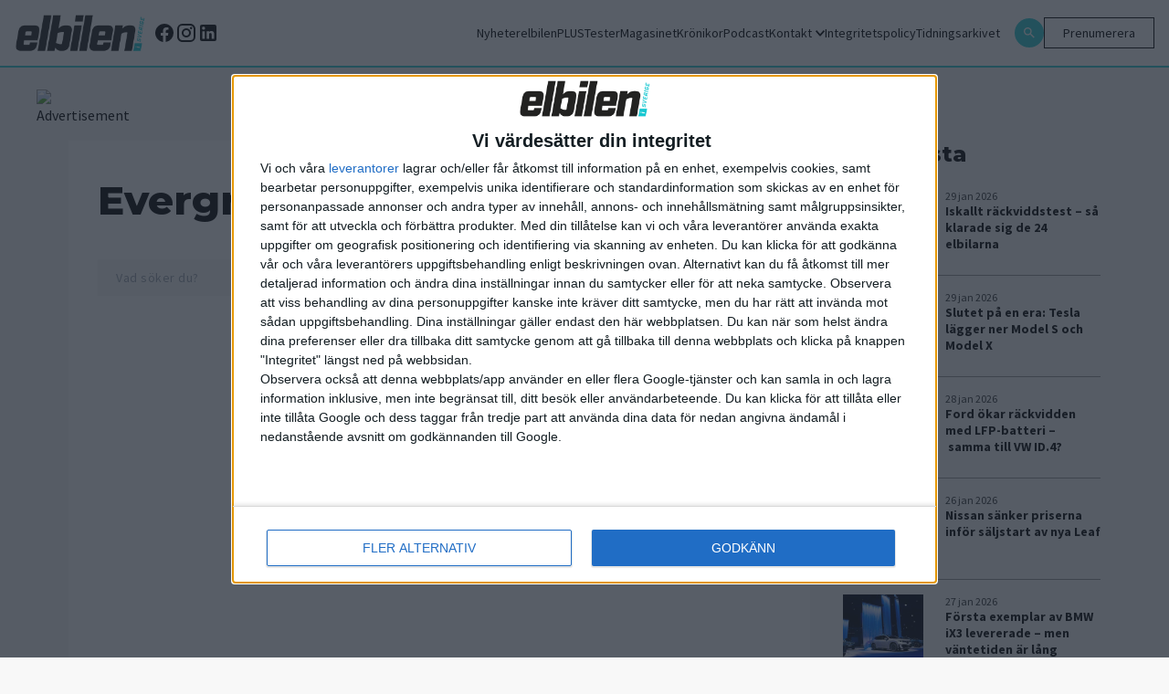

--- FILE ---
content_type: text/html; charset=UTF-8
request_url: https://elbilen.se/nyhetskategori/evergrande-group/
body_size: 9660
content:
<!doctype html>
<html lang="sv-se">

<head>

    <script type="module" defer nonce="9qhPdEMOteZso1cMZbcomvs/CeA=" crossorigin src="/wp-content/themes/elbilen/build/assets/app.612b11ea.js"></script><link rel="stylesheet" nonce="9qhPdEMOteZso1cMZbcomvs/CeA="  href="/wp-content/themes/elbilen/build/assets/app.70940c72.css">
    <meta charset="UTF-8">
    

    <link href="//www.google-analytics.com" rel="dns-prefetch">

    
        <link rel="apple-touch-icon" sizes="57x57" href="https://elbilen.se/wp-content/themes/elbilen/img/favicon/apple-icon-57x57.png">
        <link rel="apple-touch-icon" sizes="60x60" href="https://elbilen.se/wp-content/themes/elbilen/img/favicon/apple-icon-60x60.png">
        <link rel="apple-touch-icon" sizes="72x72" href="https://elbilen.se/wp-content/themes/elbilen/img/favicon/apple-icon-72x72.png">
        <link rel="apple-touch-icon" sizes="76x76" href="https://elbilen.se/wp-content/themes/elbilen/img/favicon/apple-icon-76x76.png">
        <link rel="apple-touch-icon" sizes="114x114" href="https://elbilen.se/wp-content/themes/elbilen/img/favicon/apple-icon-114x114.png">
        <link rel="apple-touch-icon" sizes="120x120" href="https://elbilen.se/wp-content/themes/elbilen/img/favicon/apple-icon-120x120.png">
        <link rel="apple-touch-icon" sizes="144x144" href="https://elbilen.se/wp-content/themes/elbilen/img/favicon/apple-icon-144x144.png">
        <link rel="apple-touch-icon" sizes="152x152" href="https://elbilen.se/wp-content/themes/elbilen/img/favicon/apple-icon-152x152.png">
        <link rel="apple-touch-icon" sizes="180x180" href="https://elbilen.se/wp-content/themes/elbilen/img/favicon/apple-icon-180x180.png">
        <link rel="icon" type="image/png" sizes="192x192" href="https://elbilen.se/wp-content/themes/elbilen/img/favicon/android-icon-192x192.png">
        <link rel="icon" type="image/png" sizes="32x32" href="https://elbilen.se/wp-content/themes/elbilen/img/favicon/favicon-32x32.png">
        <link rel="icon" type="image/png" sizes="96x96" href="https://elbilen.se/wp-content/themes/elbilen/img/favicon/favicon-96x96.png">
        <link rel="icon" type="image/png" sizes="16x16" href="https://elbilen.se/wp-content/themes/elbilen/img/favicon/favicon-16x16.png">
        <link rel="manifest" href="https://elbilen.se/wp-content/themes/elbilen/img/favicon/manifest.json">
        <meta name="msapplication-TileColor" content="#ffffff">
        <meta name="msapplication-TileImage" content="/ms-icon-144x144.png">
        <meta name="theme-color" content="#ffffff">

    
    <meta http-equiv="X-UA-Compatible" content="IE=edge,chrome=1">
    <meta name="viewport" content="width=device-width, initial-scale=1.0">
    <meta name="description" content="Sveriges första, största och mest laddade elbilstidning – allt om elbilar sedan 2013!">

            <meta name="sesamy:pass" content="https://elbilen.se/prenumerera" />
    
    <script nonce="9qhPdEMOteZso1cMZbcomvs/CeA=">
        window.AJAX_URL = 'https://elbilen.se/wp/wp-admin/admin-ajax.php';
    </script>

            <script defer src="https://app.quiqly.eu/partners/elbilen.js"></script>
    
            <script>
            function addAds() {
                console.log('running addAds')
                sesamy.entitlements
                    .hasAccess(location.href, ['https://elbilen.se/prenumerera'])
                    .then((entitlement) => {
                        if (!entitlement) {
                            const advisibleElement = document.createElement('script')
                            advisibleElement.async = true
                            advisibleElement.src = 'https://source.advisible.com/10157006/main.js'
                            document.head.appendChild(advisibleElement)

                            const lwadmElement = document.createElement('script')
                            lwadmElement.async = true
                            lwadmElement.src = 'https://lwadm.com/lw/pbjs?pid=0f56d492-2a7d-46c1-9fbe-bd0443b7fe71'
                            document.head.appendChild(lwadmElement)
                        }
                    })
            }

            function onSesamyReady(cb, {
                timeout = 10000,
                pollEvery = 100
            } = {}) {
                // If already loaded, run now.
                if (window.sesamy) {
                    cb(window.sesamy);
                    return;
                }

                // Handler for the custom event (window or jQuery).
                const handler = () => {
                    cleanup();
                    cb(window.sesamy);
                };
                window.addEventListener('sesamyReady', handler, {
                    once: true
                });
                if (window.jQuery) {
                    jQuery(window).one('sesamyReady', handler);
                }

                // Optional: small polling fallback in case the event fired before we attached.
                const started = Date.now();
                const poll = setInterval(() => {
                    if (window.sesamy) handler();
                    else if (Date.now() - started > timeout) {
                        cleanup();
                        console.warn('Sesamy not ready (timeout)');
                    }
                }, pollEvery);

                function cleanup() {
                    clearInterval(poll);
                    window.removeEventListener('sesamyReady', handler);
                }
            }

            // Use it:
            onSesamyReady(sesamy => {
                // safe to call Sesamy APIs here
                addAds(); // your function
            });
        </script>
    
            <script type='text/javascript'>
            var lwhb = lwhb || {
                cmd: []
            };
        </script>
    
    <!-- Google Tag Manager -->
    <script defer nonce="9qhPdEMOteZso1cMZbcomvs/CeA=">
        (function(w, d, s, l, i) {
            w[l] = w[l] || [];
            w[l].push({
                'gtm.start': new Date().getTime(),
                event: 'gtm.js'
            });
            var f = d.getElementsByTagName(s)[0],
                j = d.createElement(s),
                dl = l != 'dataLayer' ? '&l=' + l : '';
            j.async = true;
            j.src =
                'https://www.googletagmanager.com/gtm.js?id=' + i + dl;
            f.parentNode.insertBefore(j, f);
        })(window, document, 'script', 'dataLayer', 'GTM-WK5XXDR');
    </script>
    <!-- End Google Tag Manager -->

    <meta name='robots' content='index, follow, max-image-preview:large, max-snippet:-1, max-video-preview:-1' />

	<!-- This site is optimized with the Yoast SEO plugin v25.6 - https://yoast.com/wordpress/plugins/seo/ -->
	<title>Evergrande Group Archives - Elbilen</title>
	<link rel="canonical" href="https://elbilen.se/nyhetskategori/evergrande-group/" />
	<meta property="og:locale" content="sv_SE" />
	<meta property="og:type" content="article" />
	<meta property="og:title" content="Evergrande Group Archives - Elbilen" />
	<meta property="og:url" content="https://elbilen.se/nyhetskategori/evergrande-group/" />
	<meta property="og:site_name" content="Elbilen" />
	<meta name="twitter:card" content="summary_large_image" />
	<script type="application/ld+json" class="yoast-schema-graph">{"@context":"https://schema.org","@graph":[{"@type":"CollectionPage","@id":"https://elbilen.se/nyhetskategori/evergrande-group/","url":"https://elbilen.se/nyhetskategori/evergrande-group/","name":"Evergrande Group Archives - Elbilen","isPartOf":{"@id":"https://elbilen.se/#website"},"primaryImageOfPage":{"@id":"https://elbilen.se/nyhetskategori/evergrande-group/#primaryimage"},"image":{"@id":"https://elbilen.se/nyhetskategori/evergrande-group/#primaryimage"},"thumbnailUrl":"https://elbilen.se/wp-content/uploads/2018/03/Nevs.jpg","breadcrumb":{"@id":"https://elbilen.se/nyhetskategori/evergrande-group/#breadcrumb"},"inLanguage":"sv-SE"},{"@type":"ImageObject","inLanguage":"sv-SE","@id":"https://elbilen.se/nyhetskategori/evergrande-group/#primaryimage","url":"https://elbilen.se/wp-content/uploads/2018/03/Nevs.jpg","contentUrl":"https://elbilen.se/wp-content/uploads/2018/03/Nevs.jpg","width":1440,"height":961},{"@type":"BreadcrumbList","@id":"https://elbilen.se/nyhetskategori/evergrande-group/#breadcrumb","itemListElement":[{"@type":"ListItem","position":1,"name":"Home","item":"https://elbilen.se/"},{"@type":"ListItem","position":2,"name":"Evergrande Group"}]},{"@type":"WebSite","@id":"https://elbilen.se/#website","url":"https://elbilen.se/","name":"Elbilen","description":"Sveriges första, största och mest laddade elbilstidning – allt om elbilar sedan 2013!","publisher":{"@id":"https://elbilen.se/#organization"},"potentialAction":[{"@type":"SearchAction","target":{"@type":"EntryPoint","urlTemplate":"https://elbilen.se/?s={search_term_string}"},"query-input":{"@type":"PropertyValueSpecification","valueRequired":true,"valueName":"search_term_string"}}],"inLanguage":"sv-SE"},{"@type":"Organization","@id":"https://elbilen.se/#organization","name":"Elbilen","url":"https://elbilen.se/","logo":{"@type":"ImageObject","inLanguage":"sv-SE","@id":"https://elbilen.se/#/schema/logo/image/","url":"https://elbilen.se/wp-content/uploads/2023/06/og_image.jpg","contentUrl":"https://elbilen.se/wp-content/uploads/2023/06/og_image.jpg","width":1200,"height":630,"caption":"Elbilen"},"image":{"@id":"https://elbilen.se/#/schema/logo/image/"},"sameAs":["https://www.facebook.com/elbilenisverige/?locale=sv_SE","https://www.instagram.com/elbilenisverige/"]}]}</script>
	<!-- / Yoast SEO plugin. -->


<link rel='dns-prefetch' href='//www.googletagmanager.com' />
<link rel="alternate" type="application/rss+xml" title="Flöde för Elbilen &raquo; Evergrande Group Kategori" href="https://elbilen.se/nyhetskategori/evergrande-group/feed/" />
<link rel='stylesheet' id='wp-block-library-css' href='https://elbilen.se/wp/wp-includes/css/dist/block-library/style.min.css?ver=6.8.2' type='text/css' media='all' />
<style id='classic-theme-styles-inline-css' type='text/css'>
/*! This file is auto-generated */
.wp-block-button__link{color:#fff;background-color:#32373c;border-radius:9999px;box-shadow:none;text-decoration:none;padding:calc(.667em + 2px) calc(1.333em + 2px);font-size:1.125em}.wp-block-file__button{background:#32373c;color:#fff;text-decoration:none}
</style>
<style id='global-styles-inline-css' type='text/css'>
:root{--wp--preset--aspect-ratio--square: 1;--wp--preset--aspect-ratio--4-3: 4/3;--wp--preset--aspect-ratio--3-4: 3/4;--wp--preset--aspect-ratio--3-2: 3/2;--wp--preset--aspect-ratio--2-3: 2/3;--wp--preset--aspect-ratio--16-9: 16/9;--wp--preset--aspect-ratio--9-16: 9/16;--wp--preset--color--black: #000000;--wp--preset--color--cyan-bluish-gray: #abb8c3;--wp--preset--color--white: #ffffff;--wp--preset--color--pale-pink: #f78da7;--wp--preset--color--vivid-red: #cf2e2e;--wp--preset--color--luminous-vivid-orange: #ff6900;--wp--preset--color--luminous-vivid-amber: #fcb900;--wp--preset--color--light-green-cyan: #7bdcb5;--wp--preset--color--vivid-green-cyan: #00d084;--wp--preset--color--pale-cyan-blue: #8ed1fc;--wp--preset--color--vivid-cyan-blue: #0693e3;--wp--preset--color--vivid-purple: #9b51e0;--wp--preset--gradient--vivid-cyan-blue-to-vivid-purple: linear-gradient(135deg,rgba(6,147,227,1) 0%,rgb(155,81,224) 100%);--wp--preset--gradient--light-green-cyan-to-vivid-green-cyan: linear-gradient(135deg,rgb(122,220,180) 0%,rgb(0,208,130) 100%);--wp--preset--gradient--luminous-vivid-amber-to-luminous-vivid-orange: linear-gradient(135deg,rgba(252,185,0,1) 0%,rgba(255,105,0,1) 100%);--wp--preset--gradient--luminous-vivid-orange-to-vivid-red: linear-gradient(135deg,rgba(255,105,0,1) 0%,rgb(207,46,46) 100%);--wp--preset--gradient--very-light-gray-to-cyan-bluish-gray: linear-gradient(135deg,rgb(238,238,238) 0%,rgb(169,184,195) 100%);--wp--preset--gradient--cool-to-warm-spectrum: linear-gradient(135deg,rgb(74,234,220) 0%,rgb(151,120,209) 20%,rgb(207,42,186) 40%,rgb(238,44,130) 60%,rgb(251,105,98) 80%,rgb(254,248,76) 100%);--wp--preset--gradient--blush-light-purple: linear-gradient(135deg,rgb(255,206,236) 0%,rgb(152,150,240) 100%);--wp--preset--gradient--blush-bordeaux: linear-gradient(135deg,rgb(254,205,165) 0%,rgb(254,45,45) 50%,rgb(107,0,62) 100%);--wp--preset--gradient--luminous-dusk: linear-gradient(135deg,rgb(255,203,112) 0%,rgb(199,81,192) 50%,rgb(65,88,208) 100%);--wp--preset--gradient--pale-ocean: linear-gradient(135deg,rgb(255,245,203) 0%,rgb(182,227,212) 50%,rgb(51,167,181) 100%);--wp--preset--gradient--electric-grass: linear-gradient(135deg,rgb(202,248,128) 0%,rgb(113,206,126) 100%);--wp--preset--gradient--midnight: linear-gradient(135deg,rgb(2,3,129) 0%,rgb(40,116,252) 100%);--wp--preset--font-size--small: 13px;--wp--preset--font-size--medium: 20px;--wp--preset--font-size--large: 36px;--wp--preset--font-size--x-large: 42px;--wp--preset--spacing--20: 0.44rem;--wp--preset--spacing--30: 0.67rem;--wp--preset--spacing--40: 1rem;--wp--preset--spacing--50: 1.5rem;--wp--preset--spacing--60: 2.25rem;--wp--preset--spacing--70: 3.38rem;--wp--preset--spacing--80: 5.06rem;--wp--preset--shadow--natural: 6px 6px 9px rgba(0, 0, 0, 0.2);--wp--preset--shadow--deep: 12px 12px 50px rgba(0, 0, 0, 0.4);--wp--preset--shadow--sharp: 6px 6px 0px rgba(0, 0, 0, 0.2);--wp--preset--shadow--outlined: 6px 6px 0px -3px rgba(255, 255, 255, 1), 6px 6px rgba(0, 0, 0, 1);--wp--preset--shadow--crisp: 6px 6px 0px rgba(0, 0, 0, 1);}:where(.is-layout-flex){gap: 0.5em;}:where(.is-layout-grid){gap: 0.5em;}body .is-layout-flex{display: flex;}.is-layout-flex{flex-wrap: wrap;align-items: center;}.is-layout-flex > :is(*, div){margin: 0;}body .is-layout-grid{display: grid;}.is-layout-grid > :is(*, div){margin: 0;}:where(.wp-block-columns.is-layout-flex){gap: 2em;}:where(.wp-block-columns.is-layout-grid){gap: 2em;}:where(.wp-block-post-template.is-layout-flex){gap: 1.25em;}:where(.wp-block-post-template.is-layout-grid){gap: 1.25em;}.has-black-color{color: var(--wp--preset--color--black) !important;}.has-cyan-bluish-gray-color{color: var(--wp--preset--color--cyan-bluish-gray) !important;}.has-white-color{color: var(--wp--preset--color--white) !important;}.has-pale-pink-color{color: var(--wp--preset--color--pale-pink) !important;}.has-vivid-red-color{color: var(--wp--preset--color--vivid-red) !important;}.has-luminous-vivid-orange-color{color: var(--wp--preset--color--luminous-vivid-orange) !important;}.has-luminous-vivid-amber-color{color: var(--wp--preset--color--luminous-vivid-amber) !important;}.has-light-green-cyan-color{color: var(--wp--preset--color--light-green-cyan) !important;}.has-vivid-green-cyan-color{color: var(--wp--preset--color--vivid-green-cyan) !important;}.has-pale-cyan-blue-color{color: var(--wp--preset--color--pale-cyan-blue) !important;}.has-vivid-cyan-blue-color{color: var(--wp--preset--color--vivid-cyan-blue) !important;}.has-vivid-purple-color{color: var(--wp--preset--color--vivid-purple) !important;}.has-black-background-color{background-color: var(--wp--preset--color--black) !important;}.has-cyan-bluish-gray-background-color{background-color: var(--wp--preset--color--cyan-bluish-gray) !important;}.has-white-background-color{background-color: var(--wp--preset--color--white) !important;}.has-pale-pink-background-color{background-color: var(--wp--preset--color--pale-pink) !important;}.has-vivid-red-background-color{background-color: var(--wp--preset--color--vivid-red) !important;}.has-luminous-vivid-orange-background-color{background-color: var(--wp--preset--color--luminous-vivid-orange) !important;}.has-luminous-vivid-amber-background-color{background-color: var(--wp--preset--color--luminous-vivid-amber) !important;}.has-light-green-cyan-background-color{background-color: var(--wp--preset--color--light-green-cyan) !important;}.has-vivid-green-cyan-background-color{background-color: var(--wp--preset--color--vivid-green-cyan) !important;}.has-pale-cyan-blue-background-color{background-color: var(--wp--preset--color--pale-cyan-blue) !important;}.has-vivid-cyan-blue-background-color{background-color: var(--wp--preset--color--vivid-cyan-blue) !important;}.has-vivid-purple-background-color{background-color: var(--wp--preset--color--vivid-purple) !important;}.has-black-border-color{border-color: var(--wp--preset--color--black) !important;}.has-cyan-bluish-gray-border-color{border-color: var(--wp--preset--color--cyan-bluish-gray) !important;}.has-white-border-color{border-color: var(--wp--preset--color--white) !important;}.has-pale-pink-border-color{border-color: var(--wp--preset--color--pale-pink) !important;}.has-vivid-red-border-color{border-color: var(--wp--preset--color--vivid-red) !important;}.has-luminous-vivid-orange-border-color{border-color: var(--wp--preset--color--luminous-vivid-orange) !important;}.has-luminous-vivid-amber-border-color{border-color: var(--wp--preset--color--luminous-vivid-amber) !important;}.has-light-green-cyan-border-color{border-color: var(--wp--preset--color--light-green-cyan) !important;}.has-vivid-green-cyan-border-color{border-color: var(--wp--preset--color--vivid-green-cyan) !important;}.has-pale-cyan-blue-border-color{border-color: var(--wp--preset--color--pale-cyan-blue) !important;}.has-vivid-cyan-blue-border-color{border-color: var(--wp--preset--color--vivid-cyan-blue) !important;}.has-vivid-purple-border-color{border-color: var(--wp--preset--color--vivid-purple) !important;}.has-vivid-cyan-blue-to-vivid-purple-gradient-background{background: var(--wp--preset--gradient--vivid-cyan-blue-to-vivid-purple) !important;}.has-light-green-cyan-to-vivid-green-cyan-gradient-background{background: var(--wp--preset--gradient--light-green-cyan-to-vivid-green-cyan) !important;}.has-luminous-vivid-amber-to-luminous-vivid-orange-gradient-background{background: var(--wp--preset--gradient--luminous-vivid-amber-to-luminous-vivid-orange) !important;}.has-luminous-vivid-orange-to-vivid-red-gradient-background{background: var(--wp--preset--gradient--luminous-vivid-orange-to-vivid-red) !important;}.has-very-light-gray-to-cyan-bluish-gray-gradient-background{background: var(--wp--preset--gradient--very-light-gray-to-cyan-bluish-gray) !important;}.has-cool-to-warm-spectrum-gradient-background{background: var(--wp--preset--gradient--cool-to-warm-spectrum) !important;}.has-blush-light-purple-gradient-background{background: var(--wp--preset--gradient--blush-light-purple) !important;}.has-blush-bordeaux-gradient-background{background: var(--wp--preset--gradient--blush-bordeaux) !important;}.has-luminous-dusk-gradient-background{background: var(--wp--preset--gradient--luminous-dusk) !important;}.has-pale-ocean-gradient-background{background: var(--wp--preset--gradient--pale-ocean) !important;}.has-electric-grass-gradient-background{background: var(--wp--preset--gradient--electric-grass) !important;}.has-midnight-gradient-background{background: var(--wp--preset--gradient--midnight) !important;}.has-small-font-size{font-size: var(--wp--preset--font-size--small) !important;}.has-medium-font-size{font-size: var(--wp--preset--font-size--medium) !important;}.has-large-font-size{font-size: var(--wp--preset--font-size--large) !important;}.has-x-large-font-size{font-size: var(--wp--preset--font-size--x-large) !important;}
:where(.wp-block-post-template.is-layout-flex){gap: 1.25em;}:where(.wp-block-post-template.is-layout-grid){gap: 1.25em;}
:where(.wp-block-columns.is-layout-flex){gap: 2em;}:where(.wp-block-columns.is-layout-grid){gap: 2em;}
:root :where(.wp-block-pullquote){font-size: 1.5em;line-height: 1.6;}
</style>

<!-- Google Analytics snippet added by Site Kit -->
<script type="text/javascript" src="https://www.googletagmanager.com/gtag/js?id=UA-180131920-1" id="google_gtagjs-js" async></script>
<script type="text/javascript" id="google_gtagjs-js-after">
/* <![CDATA[ */
window.dataLayer = window.dataLayer || [];function gtag(){dataLayer.push(arguments);}
gtag('set', 'linker', {"domains":["elbilen.se"]} );
gtag("js", new Date());
gtag("set", "developer_id.dZTNiMT", true);
gtag("config", "UA-180131920-1", {"anonymize_ip":true});
gtag("config", "G-F6YV0RZ8X8");
/* ]]> */
</script>

<!-- End Google Analytics snippet added by Site Kit -->
<link rel="https://api.w.org/" href="https://elbilen.se/wp-json/" /><link rel="alternate" title="JSON" type="application/json" href="https://elbilen.se/wp-json/wp/v2/news_category/1963" /><link rel="EditURI" type="application/rsd+xml" title="RSD" href="https://elbilen.se/wp/xmlrpc.php?rsd" />
<meta name="generator" content="WordPress 6.8.2" />
<meta name="generator" content="Site Kit by Google 1.94.0" /><meta name="google-site-verification" content="O0ubp7jVQXObpQBtqx9My9eIFPk22rkQAk8adN4-kqU"><!-- Sesamy WordPress plugin v1.2.18 --><link rel="icon" href="https://elbilen.se/wp-content/uploads/2024/09/cropped-Elbilen-e-kvadrat_vit-32x32.png" sizes="32x32" />
<link rel="icon" href="https://elbilen.se/wp-content/uploads/2024/09/cropped-Elbilen-e-kvadrat_vit-192x192.png" sizes="192x192" />
<link rel="apple-touch-icon" href="https://elbilen.se/wp-content/uploads/2024/09/cropped-Elbilen-e-kvadrat_vit-180x180.png" />
<meta name="msapplication-TileImage" content="https://elbilen.se/wp-content/uploads/2024/09/cropped-Elbilen-e-kvadrat_vit-270x270.png" />
</head>


<body class="archive tax-news_category term-evergrande-group term-1963 wp-theme-elbilen bg-[#F8F8F8] antialiased">
    <!-- Google Tag Manager (noscript) -->
    <noscript><iframe src="https://www.googletagmanager.com/ns.html?id=GTM-WK5XXDR" height="0" width="0" style="display:none;visibility:hidden"></iframe></noscript>

    <div id="elbilen_1x1"></div><script>lwhb.cmd.push(function() { lwhb.loadAd({tagId: "elbilen_1x1"}); });</script>
    
    
    <nav class="fixed top-0 left-0 right-0 z-20 border-b-2 border-blue popark:border-red js-main-navigation main-navigation">
        <div class="px-2 py-4 md:p-4 bg-white flex flex-row">
            <a href="/"><img class="max-w-[88px] md:max-w-[144px] w-full" width="144" height="40" src="https://elbilen.se/wp-content/uploads/2023/06/logo.svg" alt=""></a>                            <div class="flex items-center gap-x-2 ml-2">
                                            <a target="_blank" href="https://www.facebook.com/elbilenisverige/">
                            <svg class="hover:fill-blue transition-colors duration-200" xmlns="http://www.w3.org/2000/svg" width="24" height="24" viewBox="0 0 24 24">
                                
                                <path d="M12 2.04C6.5 2.04 2 6.53 2 12.06C2 17.06 5.66 21.21 10.44 21.96V14.96H7.9V12.06H10.44V9.85C10.44 7.34 11.93 5.96 14.22 5.96C15.31 5.96 16.45 6.15 16.45 6.15V8.62H15.19C13.95 8.62 13.56 9.39 13.56 10.18V12.06H16.34L15.89 14.96H13.56V21.96A10 10 0 0 0 22 12.06C22 6.53 17.5 2.04 12 2.04Z" />
                            </svg>

                        </a>
                                                                <a target="_blank" href="https://www.instagram.com/elbilenisverige/">
                            <svg class="hover:fill-blue transition-colors duration-200" xmlns="http://www.w3.org/2000/svg" width="24" height="24" viewBox="0 0 24 24">
                                
                                <path d="M7.8,2H16.2C19.4,2 22,4.6 22,7.8V16.2A5.8,5.8 0 0,1 16.2,22H7.8C4.6,22 2,19.4 2,16.2V7.8A5.8,5.8 0 0,1 7.8,2M7.6,4A3.6,3.6 0 0,0 4,7.6V16.4C4,18.39 5.61,20 7.6,20H16.4A3.6,3.6 0 0,0 20,16.4V7.6C20,5.61 18.39,4 16.4,4H7.6M17.25,5.5A1.25,1.25 0 0,1 18.5,6.75A1.25,1.25 0 0,1 17.25,8A1.25,1.25 0 0,1 16,6.75A1.25,1.25 0 0,1 17.25,5.5M12,7A5,5 0 0,1 17,12A5,5 0 0,1 12,17A5,5 0 0,1 7,12A5,5 0 0,1 12,7M12,9A3,3 0 0,0 9,12A3,3 0 0,0 12,15A3,3 0 0,0 15,12A3,3 0 0,0 12,9Z" />
                            </svg>
                        </a>
                                                                <a target="_blank" href="https://www.linkedin.com/company/elbilen-i-sverige/">
                            <svg class="hover:fill-blue transition-colors duration-200" xmlns="http://www.w3.org/2000/svg" width="24" height="24" viewBox="0 0 24 24">
                                
                                <path d="M19 3A2 2 0 0 1 21 5V19A2 2 0 0 1 19 21H5A2 2 0 0 1 3 19V5A2 2 0 0 1 5 3H19M18.5 18.5V13.2A3.26 3.26 0 0 0 15.24 9.94C14.39 9.94 13.4 10.46 12.92 11.24V10.13H10.13V18.5H12.92V13.57C12.92 12.8 13.54 12.17 14.31 12.17A1.4 1.4 0 0 1 15.71 13.57V18.5H18.5M6.88 8.56A1.68 1.68 0 0 0 8.56 6.88C8.56 5.95 7.81 5.19 6.88 5.19A1.69 1.69 0 0 0 5.19 6.88C5.19 7.81 5.95 8.56 6.88 8.56M8.27 18.5V10.13H5.5V18.5H8.27Z" />
                            </svg>
                        </a>
                                    </div>
            
            <div class="hidden lg:flex self-center ml-auto mr-4">
                <ul class="lg:flex flex-row gap-4 desktop-navigation">
                    <li class=""><a class="" href="https://elbilen.se/nyheter/">Nyheter</a></li>
<li class=""><a class="" href="https://elbilen.se/for-prenumeranter/">elbilenPLUS</a></li>
<li class=""><a class="" href="https://elbilen.se/tester/">Tester</a></li>
<li class=""><a class="" href="https://elbilen.se/magasinet/">Magasinet</a></li>
<li class=""><a class="" href="https://elbilen.se/kronikor/">Krönikor</a></li>
<li class=""><a class="" href="https://elbilen.se/podcasts/">Podcast</a></li>
<li class="relative has-children "><a class="" href="https://elbilen.se/prenarenden/">Kontakt<svg class="hidden lg:block ml-1" style="margin-top:2px;" xmlns="http://www.w3.org/2000/svg" fill="none" width="10" height="7" viewBox="0 0 10 7"><path fill="#000" d="M1.175 0 5 4.33 8.825 0 10 1.34 5 7 0 1.34 1.175 0Z"/></svg></a><div class="js-show-sub-menu show-sub-menu absolute right-0 top-0 m-2 z-10 self-center p-2 ml-auto mr-2 bg-blue lg:hidden"><svg style="margin-top:2px;" xmlns="http://www.w3.org/2000/svg" fill="none" width="10" height="7" viewBox="0 0 10 7"><path fill="#fff" d="M1.175 0 5 4.33 8.825 0 10 1.34 5 7 0 1.34 1.175 0Z"/></svg></div>
<ul class='sub-menu'>
<li class=""><a class="" href="https://elbilen.se/prenarenden/">Kundtjänst – koll på din prenumeration </a></li>
<li class=""><a class="" href="https://elbilen.se/annonsera/">Annonsera hos Elbilen</a></li>
<li class=""><a class="" href="https://elbilen.se/om-oss/">Redaktionen</a></li>
</ul>
</li>
<li class=""><a class="" href="https://elbilen.se/sekretesspolicy/">Integritetspolicy</a></li>
<li class=""><a class="" href="https://elbilen.se/tidningsarkivet/">Tidningsarkivet</a></li>
                </ul>
            </div>

            <div class="hidden lg:flex self-center  flex-row gap-4">

                <a class="self-center bg-blue popark:bg-red rounded-full p-2" href="/?s">
                    <svg class="fill-white" xmlns="http://www.w3.org/2000/svg" width="16px" height="16px" viewBox="0 0 24 24">
                        
                        <path d="M9.5,3A6.5,6.5 0 0,1 16,9.5C16,11.11 15.41,12.59 14.44,13.73L14.71,14H15.5L20.5,19L19,20.5L14,15.5V14.71L13.73,14.44C12.59,15.41 11.11,16 9.5,16A6.5,6.5 0 0,1 3,9.5A6.5,6.5 0 0,1 9.5,3M9.5,5C7,5 5,7 5,9.5C5,12 7,14 9.5,14C12,14 14,12 14,9.5C14,7 12,5 9.5,5Z" />
                    </svg>
                </a>
                                    <div class="buy-subscription-btn">
                        <a target="_blank" href="https://elbilen.se/prenumerera/">Prenumerera</a>
                    </div>
                    <div class="flex flex-row items-center">
                        <sesamy-login profile-href="https://account.sesamy.com/subscriptions/elbilen" hide-logo></sesamy-login>
                        <sesamy-logout></sesamy-logout>
                    </div>
                                            </div>
            <button class=" lg:hidden flex flex-col items-center justify-center ml-auto w-[32px] js-menu-toggle" aria-label="Öppna mobilmeny">
                <span class="w-[32px] h-[2px] bg-black mb-1"></span>
                <span class="w-[32px] h-[2px] bg-black mb-1"></span>
                <span class="w-[32px] h-[2px] bg-black"></span>
            </button>
        </div>
    </nav>


    <div class="hidden fixed top-[56px] right-0 w-2/3 bg-white shadow-md z-30 js-hamburger-menu">
        <ul class="flex flex-col py-2 mobile-nav">
            <li class=""><a class="" href="https://elbilen.se/nyheter/">Nyheter</a></li>
<li class=""><a class="" href="https://elbilen.se/for-prenumeranter/">elbilenPLUS</a></li>
<li class=""><a class="" href="https://elbilen.se/tester/">Tester</a></li>
<li class=""><a class="" href="https://elbilen.se/magasinet/">Magasinet</a></li>
<li class=""><a class="" href="https://elbilen.se/kronikor/">Krönikor</a></li>
<li class=""><a class="" href="https://elbilen.se/podcasts/">Podcast</a></li>
<li class="relative has-children "><a class="" href="https://elbilen.se/prenarenden/">Kontakt<svg class="hidden lg:block ml-1" style="margin-top:2px;" xmlns="http://www.w3.org/2000/svg" fill="none" width="10" height="7" viewBox="0 0 10 7"><path fill="#000" d="M1.175 0 5 4.33 8.825 0 10 1.34 5 7 0 1.34 1.175 0Z"/></svg></a><div class="js-show-sub-menu show-sub-menu absolute right-0 top-0 m-2 z-10 self-center p-2 ml-auto mr-2 bg-blue lg:hidden"><svg style="margin-top:2px;" xmlns="http://www.w3.org/2000/svg" fill="none" width="10" height="7" viewBox="0 0 10 7"><path fill="#fff" d="M1.175 0 5 4.33 8.825 0 10 1.34 5 7 0 1.34 1.175 0Z"/></svg></div>
<ul class='sub-menu'>
<li class=""><a class="" href="https://elbilen.se/prenarenden/">Kundtjänst – koll på din prenumeration </a></li>
<li class=""><a class="" href="https://elbilen.se/annonsera/">Annonsera hos Elbilen</a></li>
<li class=""><a class="" href="https://elbilen.se/om-oss/">Redaktionen</a></li>
</ul>
</li>
<li class=""><a class="" href="https://elbilen.se/sekretesspolicy/">Integritetspolicy</a></li>
<li class=""><a class="" href="https://elbilen.se/tidningsarkivet/">Tidningsarkivet</a></li>
        </ul>

        <div class="flex flex-col gap-2 px-2">
            <a class="flex flex-row items-center py-2 px-5 text-[14px] leading-[18px]" href="/?s">
                Sök
                <svg class="ml-2 fill-black" xmlns="http://www.w3.org/2000/svg" width="16px" height="16px" viewBox="0 0 24 24">
                    
                    <path d="M9.5,3A6.5,6.5 0 0,1 16,9.5C16,11.11 15.41,12.59 14.44,13.73L14.71,14H15.5L20.5,19L19,20.5L14,15.5V14.71L13.73,14.44C12.59,15.41 11.11,16 9.5,16A6.5,6.5 0 0,1 3,9.5A6.5,6.5 0 0,1 9.5,3M9.5,5C7,5 5,7 5,9.5C5,12 7,14 9.5,14C12,14 14,12 14,9.5C14,7 12,5 9.5,5Z" />
                </svg>
            </a>
                            <div class="buy-subscription-btn">
                    <a target="_blank" href="https://elbilen.se/prenumerera/">Prenumerera</a>
                </div>
                <div class="flex flex-col gap-2">
                    <sesamy-login profile-href="https://account.sesamy.com/subscriptions/elbilen" hide-logo></sesamy-login>
                    <sesamy-logout></sesamy-logout>
                </div>
            
                    </div>
    </div>


                <section class="google-adsense mx-auto">
                <div class="hidden md:block">
                    <IMG SRC="https://ad.doubleclick.net/ddm/trackimp/N1003055.4394250ELBILEN/B28856494.351468818;dc_trk_aid=542898567;dc_trk_cid=181760936;ord=[timestamp];dc_lat=;dc_rdid=;tag_for_child_directed_treatment=;tfua=;gdpr=true;gdpr_consent=true;ltd=?" BORDER="0" HEIGHT="1" WIDTH="1" ALT="Advertisement">                </div>
                <div class="google-adsense-mobile md:hidden mx-auto">
                                    </div>
            </section>

            <div class="wrapper-large">
            <div class="flex flex-row items-center justify-center mb-4">
                <!-- Livewrapped tag: Mobil Topp
            (200x200, 250x250, 300x50, 300x250, 320x50, 320x100, 320x160, 320x320, 320x400, 320x480) -->
                <div id='elbilen_mobil-topp'></div>
                <script>
                    lwhb.cmd.push(function() {
                        lwhb.loadAd({
                            tagId: 'elbilen_mobil-topp'
                        });
                    });
                </script>

                <!-- Livewrapped tag: Panorama Topp
            (728x90, 970x90, 970x250, 980x120, 980x240, 980x300, 980x360, 980x400, 980x480, 980x600) -->
                <div id='elbilen_panorama-topp'></div>
                <script>
                    lwhb.cmd.push(function() {
                        lwhb.loadAd({
                            tagId: 'elbilen_panorama-topp'
                        });
                    });
                </script>
            </div>
        </div>
    

<div class="wrapper mx-auto flex flex-col lg:flex-row">
    <div class="w-9/12 mr-9 bg-white p-8">
        <div class="">
            <h1 class="title-font text-lg md:text-xl leading-normal mb-8">Evergrande Group</h1>
            <div>
                <div id="vue-app">
                    <categories :post_type='"nyheter"' :category_nicename='"Evergrande Group"' :category='"evergrande-group"'></categories>
                </div>
            </div>
        </div>
    </div>

    <aside class="sidebar">
        <div class="w-full mb-8 lg:mb-12">
        <h2 class="font-caslon text-[24px] leading-[29px] mb-6">Mest lästa</h2>
        <div class="flex flex-col">
                            <a class="flex flex-row group mb-2 lg:mb-4 pb-2 lg:pb-4 border-b border-grey last-of-type:mb-0" href="https://elbilen.se/nyheter/iskallt-rackviddstest-sa-klarade-sig-de-24-elbilarna/">
                    <img class="hidden xl:block max-w-[88px] w-full mr-6" width="88" height="78" src="https://images.ohmyhosting.se/o8QFMG3gHD-EP6g-0Zm5Cz_kttM=/176x156/smart/filters:quality(85)/https%3A%2F%2Felbilen.se%2Fwp-content%2Fuploads%2F2026%2F01%2FVintertest-NAF.jpg" alt="">
                    <div class="flex flex-col">
                        <span class="font-sans text-[12px] leading-[15px] is-premium:text-white text-dark">29 jan 2026</span>
                        <p class="font-sans text-[14px] leading-[18px] font-bold group-hover:underline">
                            Iskallt räckviddstest – så klarade sig de 24 elbilarna</p>
                    </div>
                </a>
                            <a class="flex flex-row group mb-2 lg:mb-4 pb-2 lg:pb-4 border-b border-grey last-of-type:mb-0" href="https://elbilen.se/nyheter/slutet-pa-en-era-tesla-lagger-ner-model-s-och-model-x/">
                    <img class="hidden xl:block max-w-[88px] w-full mr-6" width="88" height="78" src="https://images.ohmyhosting.se/qT6Eu_ZojIsN2BYGNCA7gRIhrwQ=/176x156/smart/filters:quality(85)/https%3A%2F%2Felbilen.se%2Fwp-content%2Fuploads%2F2025%2F10%2FModel-S-Model-X-2025.jpg" alt="">
                    <div class="flex flex-col">
                        <span class="font-sans text-[12px] leading-[15px] is-premium:text-white text-dark">29 jan 2026</span>
                        <p class="font-sans text-[14px] leading-[18px] font-bold group-hover:underline">
                            Slutet på en era: Tesla lägger ner Model S och Model X</p>
                    </div>
                </a>
                            <a class="flex flex-row group mb-2 lg:mb-4 pb-2 lg:pb-4 border-b border-grey last-of-type:mb-0" href="https://elbilen.se/nyheter/ford-okar-rackvidden-med-lfp-batteri-samma-till-vw-id-4/">
                    <img class="hidden xl:block max-w-[88px] w-full mr-6" width="88" height="78" src="https://images.ohmyhosting.se/jDMlaBnPcXAGsgFPLeKcbp97kq0=/176x156/smart/filters:quality(85)/https%3A%2F%2Felbilen.se%2Fwp-content%2Fuploads%2F2026%2F01%2FCapri-Explorer-LFP.jpg" alt="">
                    <div class="flex flex-col">
                        <span class="font-sans text-[12px] leading-[15px] is-premium:text-white text-dark">28 jan 2026</span>
                        <p class="font-sans text-[14px] leading-[18px] font-bold group-hover:underline">
                            Ford ökar räckvidden med LFP-batteri – samma till VW ID.4?</p>
                    </div>
                </a>
                            <a class="flex flex-row group mb-2 lg:mb-4 pb-2 lg:pb-4 border-b border-grey last-of-type:mb-0" href="https://elbilen.se/nyheter/nissan-sanker-priserna-infor-saljstart-av-nya-leaf/">
                    <img class="hidden xl:block max-w-[88px] w-full mr-6" width="88" height="78" src="https://images.ohmyhosting.se/Ng-swEq9YYhnMG-n4gY76rVOZb0=/176x156/smart/filters:quality(85)/https%3A%2F%2Felbilen.se%2Fwp-content%2Fuploads%2F2025%2F06%2FNissan-Leaf-2025-01.jpg" alt="">
                    <div class="flex flex-col">
                        <span class="font-sans text-[12px] leading-[15px] is-premium:text-white text-dark">26 jan 2026</span>
                        <p class="font-sans text-[14px] leading-[18px] font-bold group-hover:underline">
                            Nissan sänker priserna inför säljstart av nya Leaf</p>
                    </div>
                </a>
                            <a class="flex flex-row group mb-2 lg:mb-4 pb-2 lg:pb-4 border-b border-grey last-of-type:mb-0" href="https://elbilen.se/nyheter/forsta-exemplar-av-bmw-ix3-levererade-men-vantetiden-ar-lang/">
                    <img class="hidden xl:block max-w-[88px] w-full mr-6" width="88" height="78" src="https://images.ohmyhosting.se/LsarJ88FzAV3uIDgf31u6avMlBw=/176x156/smart/filters:quality(85)/https%3A%2F%2Felbilen.se%2Fwp-content%2Fuploads%2F2026%2F01%2FBMW-iX3-leverans01.jpg" alt="">
                    <div class="flex flex-col">
                        <span class="font-sans text-[12px] leading-[15px] is-premium:text-white text-dark">27 jan 2026</span>
                        <p class="font-sans text-[14px] leading-[18px] font-bold group-hover:underline">
                            Första exemplar av BMW iX3 levererade – men väntetiden är lång</p>
                    </div>
                </a>
                    </div>
    </div>
<div id="newsletter">
    <newsletter placement='sidebar'></newsletter>
</div>
            <section class="google-adsense mx-auto">
                <div class="hidden md:block">
                    <IMG SRC="https://ad.doubleclick.net/ddm/trackimp/N1003055.4394250ELBILEN/B28856494.351468818;dc_trk_aid=542898567;dc_trk_cid=181760936;ord=[timestamp];dc_lat=;dc_rdid=;tag_for_child_directed_treatment=;tfua=;gdpr=true;gdpr_consent=true;ltd=?" BORDER="0" HEIGHT="1" WIDTH="1" ALT="Advertisement">                </div>
                <div class="google-adsense-mobile md:hidden mx-auto">
                                    </div>
            </section>
            <section class="google-adsense mx-auto">
                <div class="hidden md:block">
                    <IMG SRC="https://ad.doubleclick.net/ddm/trackimp/N1003055.4394250ELBILEN/B28856494.351468818;dc_trk_aid=542898567;dc_trk_cid=181760936;ord=[timestamp];dc_lat=;dc_rdid=;tag_for_child_directed_treatment=;tfua=;gdpr=true;gdpr_consent=true;ltd=?" BORDER="0" HEIGHT="1" WIDTH="1" ALT="Advertisement">                </div>
                <div class="google-adsense-mobile md:hidden mx-auto">
                                    </div>
            </section>
            <section class="google-adsense mx-auto">
                <div class="hidden md:block">
                    <IMG SRC="https://ad.doubleclick.net/ddm/trackimp/N1003055.4394250ELBILEN/B28856494.351468818;dc_trk_aid=542898567;dc_trk_cid=181760936;ord=[timestamp];dc_lat=;dc_rdid=;tag_for_child_directed_treatment=;tfua=;gdpr=true;gdpr_consent=true;ltd=?" BORDER="0" HEIGHT="1" WIDTH="1" ALT="Advertisement">                </div>
                <div class="google-adsense-mobile md:hidden mx-auto">
                                    </div>
            </section>
    </aside>

</div>

<footer class="bg-dark py-16">
    <div class="wrapper mx-auto">
        <div class="flex flex-row text-white justify-between">
            <div class="text-[16px] flex flex-col px-5 md:pr-16">
                <a class="mb-6" href="/"><img src="https://elbilen.se/wp-content/uploads/2023/06/logo_w.svg" alt=""></a>
                                    <p>Elbilen i Sverige ägs av Tidningen Elbilen i Sverige AB och trycks av www.fridholmpartners.se</p>
                    <p class="mb-6"><strong>Ansvarig utgivare:</strong> Fredrik Sandberg</p>
                    <p><strong>Adress:</strong> Götgatan 71</p>
                    <p class="mb-6">116 21 STOCKHOLM</p>
                    <p><strong>Kontakt:</strong> <a href="mailto:fredrik@elbilen.se">fredrik@elbilen.se</a></p>
                            </div>
        </div>
    </div>
</footer>


<script type="speculationrules">
{"prefetch":[{"source":"document","where":{"and":[{"href_matches":"\/*"},{"not":{"href_matches":["\/wp\/wp-*.php","\/wp\/wp-admin\/*","\/wp-content\/uploads\/*","\/wp-content\/*","\/wp-content\/plugins\/*","\/wp-content\/themes\/elbilen\/*","\/*\\?(.+)"]}},{"not":{"selector_matches":"a[rel~=\"nofollow\"]"}},{"not":{"selector_matches":".no-prefetch, .no-prefetch a"}}]},"eagerness":"conservative"}]}
</script>
	<script type="text/javascript">
	var relevanssi_rt_regex = /(&|\?)_(rt|rt_nonce)=(\w+)/g
	var newUrl = window.location.search.replace(relevanssi_rt_regex, '')
	history.replaceState(null, null, window.location.pathname + newUrl + window.location.hash)
	</script>
	<script type="module" src="https://scripts.sesamy.com/s/elbilen/bundle?ver=1.2.18" id="sesamy_bundle-js-module"></script>

<script nomodule nonce="9qhPdEMOteZso1cMZbcomvs/CeA=" >!function(){var e=document,t=e.createElement("script");if(!("noModule"in t)&&"onbeforeload"in t){var n=!1;e.addEventListener("beforeload",(function(e){if(e.target===t)n=!0;else if(!e.target.hasAttribute("nomodule")||!n)return;e.preventDefault()}),!0),t.type="module",t.src=".",e.head.appendChild(t),t.remove()}}();</script><script nomodule src="/wp-content/themes/elbilen/build/assets/polyfills-legacy.2c82c47a.js" nonce="9qhPdEMOteZso1cMZbcomvs/CeA=" ></script><script nomodule id="vite-legacy-entry" data-src="/wp-content/themes/elbilen/build/assets/app-legacy.1ee4822a.js" nonce="9qhPdEMOteZso1cMZbcomvs/CeA=" >System.import(document.getElementById('vite-legacy-entry').getAttribute('data-src'))</script></body>

</html>

--- FILE ---
content_type: text/html; charset=UTF-8
request_url: https://elbilen.se/wp/wp-admin/admin-ajax.php?action=get_article_categories&category=evergrande-group&page=1&post_type=nyheter
body_size: -96
content:
{"total":0,"articles":[]}

--- FILE ---
content_type: text/css
request_url: https://elbilen.se/wp-content/themes/elbilen/build/assets/vueapps.26136170.css
body_size: 113
content:
.progress-bar{max-width:646px;width:100%;background-color:#e1e1e1;height:8px;position:relative;overflow:hidden;border-radius:5px}.progress-fill{position:absolute;top:0;left:0;height:100%;--tw-bg-opacity:1;background-color:rgb(45 204 211 / var(--tw-bg-opacity));border-radius:5px;transition:width .3s ease}.loading{pointer-events:none;opacity:.3}


--- FILE ---
content_type: image/svg+xml
request_url: https://elbilen.se/wp-content/themes/elbilen/build/assets/icon-search.6fcfdfcd.svg
body_size: 653
content:
<?xml version="1.0" encoding="UTF-8"?>
<svg width="20px" height="20px" viewBox="0 0 20 20" version="1.1" xmlns="http://www.w3.org/2000/svg" xmlns:xlink="http://www.w3.org/1999/xlink">
    <!-- Generator: Sketch 64 (93537) - https://sketch.com -->
    <title>Group</title>
    <desc>Created with Sketch.</desc>
    <g id="Symbols" stroke="none" stroke-width="1" fill="none" fill-rule="evenodd">
        <g id="topp" transform="translate(-968.000000, -58.000000)" fill="#000000" fill-rule="nonzero">
            <g id="Sökfält" transform="translate(958.000000, 48.000000)">
                <g id="search-(1)" transform="translate(10.000000, 10.000000)">
                    <g id="Group">
                        <path d="M8.70967742,7.10542736e-15 C3.90729122,7.10542736e-15 3.55271368e-14,3.90729122 3.55271368e-14,8.70967742 C3.55271368e-14,13.512334 3.90729122,17.4193548 8.70967742,17.4193548 C13.512334,17.4193548 17.4193548,13.512334 17.4193548,8.70967742 C17.4193548,3.90729122 13.512334,7.10542736e-15 8.70967742,7.10542736e-15 Z M8.70967742,15.8114518 C4.79381072,15.8114518 1.60794164,12.6255828 1.60794164,8.70971605 C1.60794164,4.79384934 4.79381072,1.60794164 8.70967742,1.60794164 C12.6255441,1.60794164 15.8114132,4.79381072 15.8114132,8.70967742 C15.8114132,12.6255441 12.6255441,15.8114518 8.70967742,15.8114518 Z" id="Shape"></path>
                        <path d="M19.7555611,18.5759127 L14.9724822,13.7928264 C14.6465636,13.4669073 14.1187446,13.4669073 13.792826,13.7928264 C13.4669074,14.1184649 13.4669074,14.6468459 13.792826,14.9724844 L18.5759049,19.7555707 C18.7388441,19.9185102 18.9521683,20 19.165733,20 C19.3790171,20 19.5925817,19.9185102 19.7555611,19.7555707 C20.0814796,19.4299322 20.0814796,18.9015512 19.7555611,18.5759127 Z" id="Path"></path>
                    </g>
                </g>
            </g>
        </g>
    </g>
</svg>

--- FILE ---
content_type: application/javascript; charset=utf-8
request_url: https://storage.googleapis.com/quiqly-partners/elbilen.js
body_size: -218
content:
(function() {
(function(){"use strict"})();
})();


--- FILE ---
content_type: text/javascript;charset=UTF-8
request_url: https://cmp.inmobi.com/tcfv2/53/cmp2ui-sv.js
body_size: 75441
content:
/*! For license information please see cmp2ui-sv.js.LICENSE.txt */
!function(e){var n={};function t(r){if(n[r])return n[r].exports;var o=n[r]={i:r,l:!1,exports:{}};return e[r].call(o.exports,o,o.exports,t),o.l=!0,o.exports}t.m=e,t.c=n,t.d=function(e,n,r){t.o(e,n)||Object.defineProperty(e,n,{enumerable:!0,get:r})},t.r=function(e){"undefined"!==typeof Symbol&&Symbol.toStringTag&&Object.defineProperty(e,Symbol.toStringTag,{value:"Module"}),Object.defineProperty(e,"__esModule",{value:!0})},t.t=function(e,n){if(1&n&&(e=t(e)),8&n)return e;if(4&n&&"object"===typeof e&&e&&e.__esModule)return e;var r=Object.create(null);if(t.r(r),Object.defineProperty(r,"default",{enumerable:!0,value:e}),2&n&&"string"!=typeof e)for(var o in e)t.d(r,o,function(n){return e[n]}.bind(null,o));return r},t.n=function(e){var n=e&&e.__esModule?function(){return e.default}:function(){return e};return t.d(n,"a",n),n},t.o=function(e,n){return Object.prototype.hasOwnProperty.call(e,n)},t.p="/",t(t.s=12)}([function(e,n,t){e.exports=t(13)},function(e,n,t){"use strict";var r=t(4),o=Object.prototype.toString;function a(e){return"[object Array]"===o.call(e)}function i(e){return"undefined"===typeof e}function s(e){return null!==e&&"object"===typeof e}function c(e){return"[object Function]"===o.call(e)}function l(e,n){if(null!==e&&"undefined"!==typeof e)if("object"!==typeof e&&(e=[e]),a(e))for(var t=0,r=e.length;t<r;t++)n.call(null,e[t],t,e);else for(var o in e)Object.prototype.hasOwnProperty.call(e,o)&&n.call(null,e[o],o,e)}e.exports={isArray:a,isArrayBuffer:function(e){return"[object ArrayBuffer]"===o.call(e)},isBuffer:function(e){return null!==e&&!i(e)&&null!==e.constructor&&!i(e.constructor)&&"function"===typeof e.constructor.isBuffer&&e.constructor.isBuffer(e)},isFormData:function(e){return"undefined"!==typeof FormData&&e instanceof FormData},isArrayBufferView:function(e){return"undefined"!==typeof ArrayBuffer&&ArrayBuffer.isView?ArrayBuffer.isView(e):e&&e.buffer&&e.buffer instanceof ArrayBuffer},isString:function(e){return"string"===typeof e},isNumber:function(e){return"number"===typeof e},isObject:s,isUndefined:i,isDate:function(e){return"[object Date]"===o.call(e)},isFile:function(e){return"[object File]"===o.call(e)},isBlob:function(e){return"[object Blob]"===o.call(e)},isFunction:c,isStream:function(e){return s(e)&&c(e.pipe)},isURLSearchParams:function(e){return"undefined"!==typeof URLSearchParams&&e instanceof URLSearchParams},isStandardBrowserEnv:function(){return("undefined"===typeof navigator||"ReactNative"!==navigator.product&&"NativeScript"!==navigator.product&&"NS"!==navigator.product)&&("undefined"!==typeof window&&"undefined"!==typeof document)},forEach:l,merge:function e(){var n={};function t(t,r){"object"===typeof n[r]&&"object"===typeof t?n[r]=e(n[r],t):n[r]=t}for(var r=0,o=arguments.length;r<o;r++)l(arguments[r],t);return n},deepMerge:function e(){var n={};function t(t,r){"object"===typeof n[r]&&"object"===typeof t?n[r]=e(n[r],t):n[r]="object"===typeof t?e({},t):t}for(var r=0,o=arguments.length;r<o;r++)l(arguments[r],t);return n},extend:function(e,n,t){return l(n,(function(n,o){e[o]=t&&"function"===typeof n?r(n,t):n})),e},trim:function(e){return e.replace(/^\s*/,"").replace(/\s*$/,"")}}},function(e,n,t){e.exports=t(18)},function(e,n,t){"use strict";var r=t(15),o={childContextTypes:!0,contextType:!0,contextTypes:!0,defaultProps:!0,displayName:!0,getDefaultProps:!0,getDerivedStateFromError:!0,getDerivedStateFromProps:!0,mixins:!0,propTypes:!0,type:!0},a={name:!0,length:!0,prototype:!0,caller:!0,callee:!0,arguments:!0,arity:!0},i={$$typeof:!0,compare:!0,defaultProps:!0,displayName:!0,propTypes:!0,type:!0},s={};function c(e){return r.isMemo(e)?i:s[e.$$typeof]||o}s[r.ForwardRef]={$$typeof:!0,render:!0,defaultProps:!0,displayName:!0,propTypes:!0},s[r.Memo]=i;var l=Object.defineProperty,u=Object.getOwnPropertyNames,p=Object.getOwnPropertySymbols,d=Object.getOwnPropertyDescriptor,f=Object.getPrototypeOf,m=Object.prototype;e.exports=function e(n,t,r){if("string"!==typeof t){if(m){var o=f(t);o&&o!==m&&e(n,o,r)}var i=u(t);p&&(i=i.concat(p(t)));for(var s=c(n),h=c(t),g=0;g<i.length;++g){var v=i[g];if(!a[v]&&(!r||!r[v])&&(!h||!h[v])&&(!s||!s[v])){var b=d(t,v);try{l(n,v,b)}catch(y){}}}}return n}},function(e,n,t){"use strict";e.exports=function(e,n){return function(){for(var t=new Array(arguments.length),r=0;r<t.length;r++)t[r]=arguments[r];return e.apply(n,t)}}},function(e,n,t){"use strict";var r=t(1);function o(e){return encodeURIComponent(e).replace(/%40/gi,"@").replace(/%3A/gi,":").replace(/%24/g,"$").replace(/%2C/gi,",").replace(/%20/g,"+").replace(/%5B/gi,"[").replace(/%5D/gi,"]")}e.exports=function(e,n,t){if(!n)return e;var a;if(t)a=t(n);else if(r.isURLSearchParams(n))a=n.toString();else{var i=[];r.forEach(n,(function(e,n){null!==e&&"undefined"!==typeof e&&(r.isArray(e)?n+="[]":e=[e],r.forEach(e,(function(e){r.isDate(e)?e=e.toISOString():r.isObject(e)&&(e=JSON.stringify(e)),i.push(o(n)+"="+o(e))})))})),a=i.join("&")}if(a){var s=e.indexOf("#");-1!==s&&(e=e.slice(0,s)),e+=(-1===e.indexOf("?")?"?":"&")+a}return e}},function(e,n,t){"use strict";e.exports=function(e){return!(!e||!e.__CANCEL__)}},function(e,n,t){"use strict";(function(n){var r=t(1),o=t(24),a={"Content-Type":"application/x-www-form-urlencoded"};function i(e,n){!r.isUndefined(e)&&r.isUndefined(e["Content-Type"])&&(e["Content-Type"]=n)}var s={adapter:function(){var e;return("undefined"!==typeof XMLHttpRequest||"undefined"!==typeof n&&"[object process]"===Object.prototype.toString.call(n))&&(e=t(8)),e}(),transformRequest:[function(e,n){return o(n,"Accept"),o(n,"Content-Type"),r.isFormData(e)||r.isArrayBuffer(e)||r.isBuffer(e)||r.isStream(e)||r.isFile(e)||r.isBlob(e)?e:r.isArrayBufferView(e)?e.buffer:r.isURLSearchParams(e)?(i(n,"application/x-www-form-urlencoded;charset=utf-8"),e.toString()):r.isObject(e)?(i(n,"application/json;charset=utf-8"),JSON.stringify(e)):e}],transformResponse:[function(e){if("string"===typeof e)try{e=JSON.parse(e)}catch(n){}return e}],timeout:0,xsrfCookieName:"XSRF-TOKEN",xsrfHeaderName:"X-XSRF-TOKEN",maxContentLength:-1,validateStatus:function(e){return e>=200&&e<300},headers:{common:{Accept:"application/json, text/plain, */*"}}};r.forEach(["delete","get","head"],(function(e){s.headers[e]={}})),r.forEach(["post","put","patch"],(function(e){s.headers[e]=r.merge(a)})),e.exports=s}).call(this,t(23))},function(e,n,t){"use strict";var r=t(1),o=t(25),a=t(5),i=t(27),s=t(30),c=t(31),l=t(9);e.exports=function(e){return new Promise((function(n,u){var p=e.data,d=e.headers;r.isFormData(p)&&delete d["Content-Type"];var f=new XMLHttpRequest;if(e.auth){var m=e.auth.username||"",h=e.auth.password||"";d.Authorization="Basic "+btoa(m+":"+h)}var g=i(e.baseURL,e.url);if(f.open(e.method.toUpperCase(),a(g,e.params,e.paramsSerializer),!0),f.timeout=e.timeout,f.onreadystatechange=function(){if(f&&4===f.readyState&&(0!==f.status||f.responseURL&&0===f.responseURL.indexOf("file:"))){var t="getAllResponseHeaders"in f?s(f.getAllResponseHeaders()):null,r={data:e.responseType&&"text"!==e.responseType?f.response:f.responseText,status:f.status,statusText:f.statusText,headers:t,config:e,request:f};o(n,u,r),f=null}},f.onabort=function(){f&&(u(l("Request aborted",e,"ECONNABORTED",f)),f=null)},f.onerror=function(){u(l("Network Error",e,null,f)),f=null},f.ontimeout=function(){var n="timeout of "+e.timeout+"ms exceeded";e.timeoutErrorMessage&&(n=e.timeoutErrorMessage),u(l(n,e,"ECONNABORTED",f)),f=null},r.isStandardBrowserEnv()){var v=t(32),b=(e.withCredentials||c(g))&&e.xsrfCookieName?v.read(e.xsrfCookieName):void 0;b&&(d[e.xsrfHeaderName]=b)}if("setRequestHeader"in f&&r.forEach(d,(function(e,n){"undefined"===typeof p&&"content-type"===n.toLowerCase()?delete d[n]:f.setRequestHeader(n,e)})),r.isUndefined(e.withCredentials)||(f.withCredentials=!!e.withCredentials),e.responseType)try{f.responseType=e.responseType}catch(y){if("json"!==e.responseType)throw y}"function"===typeof e.onDownloadProgress&&f.addEventListener("progress",e.onDownloadProgress),"function"===typeof e.onUploadProgress&&f.upload&&f.upload.addEventListener("progress",e.onUploadProgress),e.cancelToken&&e.cancelToken.promise.then((function(e){f&&(f.abort(),u(e),f=null)})),void 0===p&&(p=null),f.send(p)}))}},function(e,n,t){"use strict";var r=t(26);e.exports=function(e,n,t,o,a){var i=new Error(e);return r(i,n,t,o,a)}},function(e,n,t){"use strict";var r=t(1);e.exports=function(e,n){n=n||{};var t={},o=["url","method","params","data"],a=["headers","auth","proxy"],i=["baseURL","url","transformRequest","transformResponse","paramsSerializer","timeout","withCredentials","adapter","responseType","xsrfCookieName","xsrfHeaderName","onUploadProgress","onDownloadProgress","maxContentLength","validateStatus","maxRedirects","httpAgent","httpsAgent","cancelToken","socketPath"];r.forEach(o,(function(e){"undefined"!==typeof n[e]&&(t[e]=n[e])})),r.forEach(a,(function(o){r.isObject(n[o])?t[o]=r.deepMerge(e[o],n[o]):"undefined"!==typeof n[o]?t[o]=n[o]:r.isObject(e[o])?t[o]=r.deepMerge(e[o]):"undefined"!==typeof e[o]&&(t[o]=e[o])})),r.forEach(i,(function(r){"undefined"!==typeof n[r]?t[r]=n[r]:"undefined"!==typeof e[r]&&(t[r]=e[r])}));var s=o.concat(a).concat(i),c=Object.keys(n).filter((function(e){return-1===s.indexOf(e)}));return r.forEach(c,(function(r){"undefined"!==typeof n[r]?t[r]=n[r]:"undefined"!==typeof e[r]&&(t[r]=e[r])})),t}},function(e,n,t){"use strict";function r(e){this.message=e}r.prototype.toString=function(){return"Cancel"+(this.message?": "+this.message:"")},r.prototype.__CANCEL__=!0,e.exports=r},function(e,n,t){e.exports=t(37)},function(e,n,t){var r=function(e){"use strict";var n=Object.prototype,t=n.hasOwnProperty,r="function"===typeof Symbol?Symbol:{},o=r.iterator||"@@iterator",a=r.asyncIterator||"@@asyncIterator",i=r.toStringTag||"@@toStringTag";function s(e,n,t){return Object.defineProperty(e,n,{value:t,enumerable:!0,configurable:!0,writable:!0}),e[n]}try{s({},"")}catch(L){s=function(e,n,t){return e[n]=t}}function c(e,n,t,r){var o=n&&n.prototype instanceof p?n:p,a=Object.create(o.prototype),i=new C(r||[]);return a._invoke=function(e,n,t){var r="suspendedStart";return function(o,a){if("executing"===r)throw new Error("Generator is already running");if("completed"===r){if("throw"===o)throw a;return w()}for(t.method=o,t.arg=a;;){var i=t.delegate;if(i){var s=k(i,t);if(s){if(s===u)continue;return s}}if("next"===t.method)t.sent=t._sent=t.arg;else if("throw"===t.method){if("suspendedStart"===r)throw r="completed",t.arg;t.dispatchException(t.arg)}else"return"===t.method&&t.abrupt("return",t.arg);r="executing";var c=l(e,n,t);if("normal"===c.type){if(r=t.done?"completed":"suspendedYield",c.arg===u)continue;return{value:c.arg,done:t.done}}"throw"===c.type&&(r="completed",t.method="throw",t.arg=c.arg)}}}(e,t,i),a}function l(e,n,t){try{return{type:"normal",arg:e.call(n,t)}}catch(L){return{type:"throw",arg:L}}}e.wrap=c;var u={};function p(){}function d(){}function f(){}var m={};m[o]=function(){return this};var h=Object.getPrototypeOf,g=h&&h(h(x([])));g&&g!==n&&t.call(g,o)&&(m=g);var v=f.prototype=p.prototype=Object.create(m);function b(e){["next","throw","return"].forEach((function(n){s(e,n,(function(e){return this._invoke(n,e)}))}))}function y(e,n){var r;this._invoke=function(o,a){function i(){return new n((function(r,i){!function r(o,a,i,s){var c=l(e[o],e,a);if("throw"!==c.type){var u=c.arg,p=u.value;return p&&"object"===typeof p&&t.call(p,"__await")?n.resolve(p.__await).then((function(e){r("next",e,i,s)}),(function(e){r("throw",e,i,s)})):n.resolve(p).then((function(e){u.value=e,i(u)}),(function(e){return r("throw",e,i,s)}))}s(c.arg)}(o,a,r,i)}))}return r=r?r.then(i,i):i()}}function k(e,n){var t=e.iterator[n.method];if(void 0===t){if(n.delegate=null,"throw"===n.method){if(e.iterator.return&&(n.method="return",n.arg=void 0,k(e,n),"throw"===n.method))return u;n.method="throw",n.arg=new TypeError("The iterator does not provide a 'throw' method")}return u}var r=l(t,e.iterator,n.arg);if("throw"===r.type)return n.method="throw",n.arg=r.arg,n.delegate=null,u;var o=r.arg;return o?o.done?(n[e.resultName]=o.value,n.next=e.nextLoc,"return"!==n.method&&(n.method="next",n.arg=void 0),n.delegate=null,u):o:(n.method="throw",n.arg=new TypeError("iterator result is not an object"),n.delegate=null,u)}function _(e){var n={tryLoc:e[0]};1 in e&&(n.catchLoc=e[1]),2 in e&&(n.finallyLoc=e[2],n.afterLoc=e[3]),this.tryEntries.push(n)}function E(e){var n=e.completion||{};n.type="normal",delete n.arg,e.completion=n}function C(e){this.tryEntries=[{tryLoc:"root"}],e.forEach(_,this),this.reset(!0)}function x(e){if(e){var n=e[o];if(n)return n.call(e);if("function"===typeof e.next)return e;if(!isNaN(e.length)){var r=-1,a=function n(){for(;++r<e.length;)if(t.call(e,r))return n.value=e[r],n.done=!1,n;return n.value=void 0,n.done=!0,n};return a.next=a}}return{next:w}}function w(){return{value:void 0,done:!0}}return d.prototype=v.constructor=f,f.constructor=d,d.displayName=s(f,i,"GeneratorFunction"),e.isGeneratorFunction=function(e){var n="function"===typeof e&&e.constructor;return!!n&&(n===d||"GeneratorFunction"===(n.displayName||n.name))},e.mark=function(e){return Object.setPrototypeOf?Object.setPrototypeOf(e,f):(e.__proto__=f,s(e,i,"GeneratorFunction")),e.prototype=Object.create(v),e},e.awrap=function(e){return{__await:e}},b(y.prototype),y.prototype[a]=function(){return this},e.AsyncIterator=y,e.async=function(n,t,r,o,a){void 0===a&&(a=Promise);var i=new y(c(n,t,r,o),a);return e.isGeneratorFunction(t)?i:i.next().then((function(e){return e.done?e.value:i.next()}))},b(v),s(v,i,"Generator"),v[o]=function(){return this},v.toString=function(){return"[object Generator]"},e.keys=function(e){var n=[];for(var t in e)n.push(t);return n.reverse(),function t(){for(;n.length;){var r=n.pop();if(r in e)return t.value=r,t.done=!1,t}return t.done=!0,t}},e.values=x,C.prototype={constructor:C,reset:function(e){if(this.prev=0,this.next=0,this.sent=this._sent=void 0,this.done=!1,this.delegate=null,this.method="next",this.arg=void 0,this.tryEntries.forEach(E),!e)for(var n in this)"t"===n.charAt(0)&&t.call(this,n)&&!isNaN(+n.slice(1))&&(this[n]=void 0)},stop:function(){this.done=!0;var e=this.tryEntries[0].completion;if("throw"===e.type)throw e.arg;return this.rval},dispatchException:function(e){if(this.done)throw e;var n=this;function r(t,r){return i.type="throw",i.arg=e,n.next=t,r&&(n.method="next",n.arg=void 0),!!r}for(var o=this.tryEntries.length-1;o>=0;--o){var a=this.tryEntries[o],i=a.completion;if("root"===a.tryLoc)return r("end");if(a.tryLoc<=this.prev){var s=t.call(a,"catchLoc"),c=t.call(a,"finallyLoc");if(s&&c){if(this.prev<a.catchLoc)return r(a.catchLoc,!0);if(this.prev<a.finallyLoc)return r(a.finallyLoc)}else if(s){if(this.prev<a.catchLoc)return r(a.catchLoc,!0)}else{if(!c)throw new Error("try statement without catch or finally");if(this.prev<a.finallyLoc)return r(a.finallyLoc)}}}},abrupt:function(e,n){for(var r=this.tryEntries.length-1;r>=0;--r){var o=this.tryEntries[r];if(o.tryLoc<=this.prev&&t.call(o,"finallyLoc")&&this.prev<o.finallyLoc){var a=o;break}}a&&("break"===e||"continue"===e)&&a.tryLoc<=n&&n<=a.finallyLoc&&(a=null);var i=a?a.completion:{};return i.type=e,i.arg=n,a?(this.method="next",this.next=a.finallyLoc,u):this.complete(i)},complete:function(e,n){if("throw"===e.type)throw e.arg;return"break"===e.type||"continue"===e.type?this.next=e.arg:"return"===e.type?(this.rval=this.arg=e.arg,this.method="return",this.next="end"):"normal"===e.type&&n&&(this.next=n),u},finish:function(e){for(var n=this.tryEntries.length-1;n>=0;--n){var t=this.tryEntries[n];if(t.finallyLoc===e)return this.complete(t.completion,t.afterLoc),E(t),u}},catch:function(e){for(var n=this.tryEntries.length-1;n>=0;--n){var t=this.tryEntries[n];if(t.tryLoc===e){var r=t.completion;if("throw"===r.type){var o=r.arg;E(t)}return o}}throw new Error("illegal catch attempt")},delegateYield:function(e,n,t){return this.delegate={iterator:x(e),resultName:n,nextLoc:t},"next"===this.method&&(this.arg=void 0),u}},e}(e.exports);try{regeneratorRuntime=r}catch(o){Function("r","regeneratorRuntime = r")(r)}},function(e,n){function t(){return e.exports=t=Object.assign?Object.assign.bind():function(e){for(var n=1;n<arguments.length;n++){var t=arguments[n];for(var r in t)Object.prototype.hasOwnProperty.call(t,r)&&(e[r]=t[r])}return e},e.exports.__esModule=!0,e.exports.default=e.exports,t.apply(this,arguments)}e.exports=t,e.exports.__esModule=!0,e.exports.default=e.exports},function(e,n,t){"use strict";e.exports=t(16)},function(e,n,t){"use strict";var r="function"===typeof Symbol&&Symbol.for,o=r?Symbol.for("react.element"):60103,a=r?Symbol.for("react.portal"):60106,i=r?Symbol.for("react.fragment"):60107,s=r?Symbol.for("react.strict_mode"):60108,c=r?Symbol.for("react.profiler"):60114,l=r?Symbol.for("react.provider"):60109,u=r?Symbol.for("react.context"):60110,p=r?Symbol.for("react.async_mode"):60111,d=r?Symbol.for("react.concurrent_mode"):60111,f=r?Symbol.for("react.forward_ref"):60112,m=r?Symbol.for("react.suspense"):60113,h=r?Symbol.for("react.suspense_list"):60120,g=r?Symbol.for("react.memo"):60115,v=r?Symbol.for("react.lazy"):60116,b=r?Symbol.for("react.block"):60121,y=r?Symbol.for("react.fundamental"):60117,k=r?Symbol.for("react.responder"):60118,_=r?Symbol.for("react.scope"):60119;function E(e){if("object"===typeof e&&null!==e){var n=e.$$typeof;switch(n){case o:switch(e=e.type){case p:case d:case i:case c:case s:case m:return e;default:switch(e=e&&e.$$typeof){case u:case f:case v:case g:case l:return e;default:return n}}case a:return n}}}function C(e){return E(e)===d}n.AsyncMode=p,n.ConcurrentMode=d,n.ContextConsumer=u,n.ContextProvider=l,n.Element=o,n.ForwardRef=f,n.Fragment=i,n.Lazy=v,n.Memo=g,n.Portal=a,n.Profiler=c,n.StrictMode=s,n.Suspense=m,n.isAsyncMode=function(e){return C(e)||E(e)===p},n.isConcurrentMode=C,n.isContextConsumer=function(e){return E(e)===u},n.isContextProvider=function(e){return E(e)===l},n.isElement=function(e){return"object"===typeof e&&null!==e&&e.$$typeof===o},n.isForwardRef=function(e){return E(e)===f},n.isFragment=function(e){return E(e)===i},n.isLazy=function(e){return E(e)===v},n.isMemo=function(e){return E(e)===g},n.isPortal=function(e){return E(e)===a},n.isProfiler=function(e){return E(e)===c},n.isStrictMode=function(e){return E(e)===s},n.isSuspense=function(e){return E(e)===m},n.isValidElementType=function(e){return"string"===typeof e||"function"===typeof e||e===i||e===d||e===c||e===s||e===m||e===h||"object"===typeof e&&null!==e&&(e.$$typeof===v||e.$$typeof===g||e.$$typeof===l||e.$$typeof===u||e.$$typeof===f||e.$$typeof===y||e.$$typeof===k||e.$$typeof===_||e.$$typeof===b)},n.typeOf=E},function(e,n){function t(){return e.exports=t=Object.assign?Object.assign.bind():function(e){for(var n=1;n<arguments.length;n++){var t=arguments[n];for(var r in t)Object.prototype.hasOwnProperty.call(t,r)&&(e[r]=t[r])}return e},e.exports.__esModule=!0,e.exports.default=e.exports,t.apply(this,arguments)}e.exports=t,e.exports.__esModule=!0,e.exports.default=e.exports},function(e,n,t){"use strict";var r=t(1),o=t(4),a=t(19),i=t(10);function s(e){var n=new a(e),t=o(a.prototype.request,n);return r.extend(t,a.prototype,n),r.extend(t,n),t}var c=s(t(7));c.Axios=a,c.create=function(e){return s(i(c.defaults,e))},c.Cancel=t(11),c.CancelToken=t(33),c.isCancel=t(6),c.all=function(e){return Promise.all(e)},c.spread=t(34),e.exports=c,e.exports.default=c},function(e,n,t){"use strict";var r=t(1),o=t(5),a=t(20),i=t(21),s=t(10);function c(e){this.defaults=e,this.interceptors={request:new a,response:new a}}c.prototype.request=function(e){"string"===typeof e?(e=arguments[1]||{}).url=arguments[0]:e=e||{},(e=s(this.defaults,e)).method?e.method=e.method.toLowerCase():this.defaults.method?e.method=this.defaults.method.toLowerCase():e.method="get";var n=[i,void 0],t=Promise.resolve(e);for(this.interceptors.request.forEach((function(e){n.unshift(e.fulfilled,e.rejected)})),this.interceptors.response.forEach((function(e){n.push(e.fulfilled,e.rejected)}));n.length;)t=t.then(n.shift(),n.shift());return t},c.prototype.getUri=function(e){return e=s(this.defaults,e),o(e.url,e.params,e.paramsSerializer).replace(/^\?/,"")},r.forEach(["delete","get","head","options"],(function(e){c.prototype[e]=function(n,t){return this.request(r.merge(t||{},{method:e,url:n}))}})),r.forEach(["post","put","patch"],(function(e){c.prototype[e]=function(n,t,o){return this.request(r.merge(o||{},{method:e,url:n,data:t}))}})),e.exports=c},function(e,n,t){"use strict";var r=t(1);function o(){this.handlers=[]}o.prototype.use=function(e,n){return this.handlers.push({fulfilled:e,rejected:n}),this.handlers.length-1},o.prototype.eject=function(e){this.handlers[e]&&(this.handlers[e]=null)},o.prototype.forEach=function(e){r.forEach(this.handlers,(function(n){null!==n&&e(n)}))},e.exports=o},function(e,n,t){"use strict";var r=t(1),o=t(22),a=t(6),i=t(7);function s(e){e.cancelToken&&e.cancelToken.throwIfRequested()}e.exports=function(e){return s(e),e.headers=e.headers||{},e.data=o(e.data,e.headers,e.transformRequest),e.headers=r.merge(e.headers.common||{},e.headers[e.method]||{},e.headers),r.forEach(["delete","get","head","post","put","patch","common"],(function(n){delete e.headers[n]})),(e.adapter||i.adapter)(e).then((function(n){return s(e),n.data=o(n.data,n.headers,e.transformResponse),n}),(function(n){return a(n)||(s(e),n&&n.response&&(n.response.data=o(n.response.data,n.response.headers,e.transformResponse))),Promise.reject(n)}))}},function(e,n,t){"use strict";var r=t(1);e.exports=function(e,n,t){return r.forEach(t,(function(t){e=t(e,n)})),e}},function(e,n){var t,r,o=e.exports={};function a(){throw new Error("setTimeout has not been defined")}function i(){throw new Error("clearTimeout has not been defined")}function s(e){if(t===setTimeout)return setTimeout(e,0);if((t===a||!t)&&setTimeout)return t=setTimeout,setTimeout(e,0);try{return t(e,0)}catch(n){try{return t.call(null,e,0)}catch(n){return t.call(this,e,0)}}}!function(){try{t="function"===typeof setTimeout?setTimeout:a}catch(e){t=a}try{r="function"===typeof clearTimeout?clearTimeout:i}catch(e){r=i}}();var c,l=[],u=!1,p=-1;function d(){u&&c&&(u=!1,c.length?l=c.concat(l):p=-1,l.length&&f())}function f(){if(!u){var e=s(d);u=!0;for(var n=l.length;n;){for(c=l,l=[];++p<n;)c&&c[p].run();p=-1,n=l.length}c=null,u=!1,function(e){if(r===clearTimeout)return clearTimeout(e);if((r===i||!r)&&clearTimeout)return r=clearTimeout,clearTimeout(e);try{r(e)}catch(n){try{return r.call(null,e)}catch(n){return r.call(this,e)}}}(e)}}function m(e,n){this.fun=e,this.array=n}function h(){}o.nextTick=function(e){var n=new Array(arguments.length-1);if(arguments.length>1)for(var t=1;t<arguments.length;t++)n[t-1]=arguments[t];l.push(new m(e,n)),1!==l.length||u||s(f)},m.prototype.run=function(){this.fun.apply(null,this.array)},o.title="browser",o.browser=!0,o.env={},o.argv=[],o.version="",o.versions={},o.on=h,o.addListener=h,o.once=h,o.off=h,o.removeListener=h,o.removeAllListeners=h,o.emit=h,o.prependListener=h,o.prependOnceListener=h,o.listeners=function(e){return[]},o.binding=function(e){throw new Error("process.binding is not supported")},o.cwd=function(){return"/"},o.chdir=function(e){throw new Error("process.chdir is not supported")},o.umask=function(){return 0}},function(e,n,t){"use strict";var r=t(1);e.exports=function(e,n){r.forEach(e,(function(t,r){r!==n&&r.toUpperCase()===n.toUpperCase()&&(e[n]=t,delete e[r])}))}},function(e,n,t){"use strict";var r=t(9);e.exports=function(e,n,t){var o=t.config.validateStatus;!o||o(t.status)?e(t):n(r("Request failed with status code "+t.status,t.config,null,t.request,t))}},function(e,n,t){"use strict";e.exports=function(e,n,t,r,o){return e.config=n,t&&(e.code=t),e.request=r,e.response=o,e.isAxiosError=!0,e.toJSON=function(){return{message:this.message,name:this.name,description:this.description,number:this.number,fileName:this.fileName,lineNumber:this.lineNumber,columnNumber:this.columnNumber,stack:this.stack,config:this.config,code:this.code}},e}},function(e,n,t){"use strict";var r=t(28),o=t(29);e.exports=function(e,n){return e&&!r(n)?o(e,n):n}},function(e,n,t){"use strict";e.exports=function(e){return/^([a-z][a-z\d\+\-\.]*:)?\/\//i.test(e)}},function(e,n,t){"use strict";e.exports=function(e,n){return n?e.replace(/\/+$/,"")+"/"+n.replace(/^\/+/,""):e}},function(e,n,t){"use strict";var r=t(1),o=["age","authorization","content-length","content-type","etag","expires","from","host","if-modified-since","if-unmodified-since","last-modified","location","max-forwards","proxy-authorization","referer","retry-after","user-agent"];e.exports=function(e){var n,t,a,i={};return e?(r.forEach(e.split("\n"),(function(e){if(a=e.indexOf(":"),n=r.trim(e.substr(0,a)).toLowerCase(),t=r.trim(e.substr(a+1)),n){if(i[n]&&o.indexOf(n)>=0)return;i[n]="set-cookie"===n?(i[n]?i[n]:[]).concat([t]):i[n]?i[n]+", "+t:t}})),i):i}},function(e,n,t){"use strict";var r=t(1);e.exports=r.isStandardBrowserEnv()?function(){var e,n=/(msie|trident)/i.test(navigator.userAgent),t=document.createElement("a");function o(e){var r=e;return n&&(t.setAttribute("href",r),r=t.href),t.setAttribute("href",r),{href:t.href,protocol:t.protocol?t.protocol.replace(/:$/,""):"",host:t.host,search:t.search?t.search.replace(/^\?/,""):"",hash:t.hash?t.hash.replace(/^#/,""):"",hostname:t.hostname,port:t.port,pathname:"/"===t.pathname.charAt(0)?t.pathname:"/"+t.pathname}}return e=o(window.location.href),function(n){var t=r.isString(n)?o(n):n;return t.protocol===e.protocol&&t.host===e.host}}():function(){return!0}},function(e,n,t){"use strict";var r=t(1);e.exports=r.isStandardBrowserEnv()?{write:function(e,n,t,o,a,i){var s=[];s.push(e+"="+encodeURIComponent(n)),r.isNumber(t)&&s.push("expires="+new Date(t).toGMTString()),r.isString(o)&&s.push("path="+o),r.isString(a)&&s.push("domain="+a),!0===i&&s.push("secure"),document.cookie=s.join("; ")},read:function(e){var n=document.cookie.match(new RegExp("(^|;\\s*)("+e+")=([^;]*)"));return n?decodeURIComponent(n[3]):null},remove:function(e){this.write(e,"",Date.now()-864e5)}}:{write:function(){},read:function(){return null},remove:function(){}}},function(e,n,t){"use strict";var r=t(11);function o(e){if("function"!==typeof e)throw new TypeError("executor must be a function.");var n;this.promise=new Promise((function(e){n=e}));var t=this;e((function(e){t.reason||(t.reason=new r(e),n(t.reason))}))}o.prototype.throwIfRequested=function(){if(this.reason)throw this.reason},o.source=function(){var e;return{token:new o((function(n){e=n})),cancel:e}},e.exports=o},function(e,n,t){"use strict";e.exports=function(e){return function(n){return e.apply(null,n)}}},function(e){e.exports=JSON.parse('{"coreUiLabels":{"initScreenTitle":"Vi v\xe4rdes\xe4tter din integritet","agreeButton":"GODK\xc4NN","agreeAllButton":"GODK\xc4NN ALLT","initScreenRejectButton":"GODK\xc4NN INTE","initScreenSettingsButton":"FLER ALTERNATIV","summaryScreenBodyNoRejectService":["Vi och v\xe5ra leverantorer lagrar och/eller f\xe5r \xe5tkomst till information p\xe5 en enhet, exempelvis cookies, samt bearbetar personuppgifter, exempelvis unika identifierare och standardinformation som skickas av en enhet f\xf6r personanpassade annonser och andra typer av inneh\xe5ll, annons- och inneh\xe5llsm\xe4tning samt m\xe5lgruppsinsikter, samt f\xf6r att utveckla och f\xf6rb\xe4ttra produkter.","Med din till\xe5telse kan vi och v\xe5ra leverant\xf6rer anv\xe4nda exakta uppgifter om geografisk positionering och identifiering via skanning av enheten. Du kan klicka f\xf6r att godk\xe4nna v\xe5r och v\xe5ra leverant\xf6rers uppgiftsbehandling enligt beskrivningen ovan. Alternativt kan du f\xe5 \xe5tkomst till mer detaljerad information och \xe4ndra dina inst\xe4llningar innan du samtycker eller f\xf6r att neka samtycke. Observera att viss behandling av dina personuppgifter kanske inte kr\xe4ver ditt samtycke, men du har r\xe4tt att inv\xe4nda mot s\xe5dan uppgiftsbehandling. Dina inst\xe4llningar g\xe4ller endast den h\xe4r webbplatsen. Du kan n\xe4r som helst \xe4ndra dina preferenser eller dra tillbaka ditt samtycke genom att g\xe5 tillbaka till denna webbplats och klicka p\xe5 knappen \\"Integritet\\" l\xe4ngst ned p\xe5 webbsidan."],"summaryScreenBodyTextNoReject":["Vi och v\xe5ra leverantorer lagrar och/eller f\xe5r \xe5tkomst till information p\xe5 en enhet, exempelvis cookies, samt bearbetar personuppgifter, exempelvis unika identifierare och standardinformation som skickas av en enhet f\xf6r personanpassade annonser och andra typer av inneh\xe5ll, annons- och inneh\xe5llsm\xe4tning samt m\xe5lgruppsinsikter, samt f\xf6r att utveckla och f\xf6rb\xe4ttra produkter.","Med din till\xe5telse kan vi och v\xe5ra leverant\xf6rer anv\xe4nda exakta uppgifter om geografisk positionering och identifiering via skanning av enheten. Du kan klicka f\xf6r att godk\xe4nna v\xe5r och v\xe5ra leverant\xf6rers uppgiftsbehandling enligt beskrivningen ovan. Alternativt kan du f\xe5 \xe5tkomst till mer detaljerad information och \xe4ndra dina inst\xe4llningar innan du samtycker eller f\xf6r att neka samtycke.","Observera att viss behandling av dina personuppgifter kanske inte kr\xe4ver ditt samtycke, men du har r\xe4tt att inv\xe4nda mot s\xe5dan uppgiftsbehandling. Dina inst\xe4llningar g\xe4ller endast den h\xe4r webbplatsen. Du kan n\xe4r som helst \xe4ndra dina preferenser eller dra tillbaka ditt samtycke genom att g\xe5 tillbaka till denna webbplats och klicka p\xe5 knappen \\"Integritet\\" l\xe4ngst ned p\xe5 webbsidan."],"summaryScreenBodyNoRejectGroup":["Vi och v\xe5ra ${partners} partners lagrar och/eller f\xe5r \xe5tkomst till information p\xe5 en enhet, till exempel cookies, och behandlar personuppgifter, s\xe5som unika identifierare och standardinformation som skickas av en enhet for anpassad annonsering och inneh\xe5ll, m\xe4tning av annonsering och inneh\xe5ll, m\xe5lgruppsundersokningar och utveckling av tj\xe4nster.","Med din till\xe5telse kan vi och v\xe5ra leverant\xf6rer anv\xe4nda exakta uppgifter om geografisk positionering och identifiering via skanning av enheten. Du kan klicka f\xf6r att godk\xe4nna v\xe5r och v\xe5ra leverant\xf6rers uppgiftsbehandling enligt beskrivningen ovan. Alternativt kan du f\xe5 \xe5tkomst till mer detaljerad information och \xe4ndra dina inst\xe4llningar innan du samtycker eller f\xf6r att neka samtycke. Observera att viss behandling av dina personuppgifter kanske inte kr\xe4ver ditt samtycke, men du har r\xe4tt att inv\xe4nda mot s\xe5dan uppgiftsbehandling. Dina inst\xe4llningar kommer att g\xe4lla f\xf6r En Grupp Webbplatser. Du kan n\xe4r som helst \xe4ndra eller \xe5terkalla dina preferenser genom att \xe5terv\xe4nda till den h\xe4r sidan och klicka p\xe5 knappen \\"Integritet\\" l\xe4ngst ned p\xe5 webbsidan."],"summaryScreenBodyTextNoRejectGroup":["Vi och v\xe5ra ${partners} partners lagrar och/eller f\xe5r \xe5tkomst till information p\xe5 en enhet, till exempel cookies, och behandlar personuppgifter, s\xe5som unika identifierare och standardinformation som skickas av en enhet for anpassad annonsering och inneh\xe5ll, m\xe4tning av annonsering och inneh\xe5ll, m\xe5lgruppsundersokningar och utveckling av tj\xe4nster.","Med din till\xe5telse kan vi och v\xe5ra leverant\xf6rer anv\xe4nda exakta uppgifter om geografisk positionering och identifiering via skanning av enheten. Du kan klicka f\xf6r att godk\xe4nna v\xe5r och v\xe5ra leverant\xf6rers uppgiftsbehandling enligt beskrivningen ovan. Alternativt kan du f\xe5 \xe5tkomst till mer detaljerad information och \xe4ndra dina inst\xe4llningar innan du samtycker eller f\xf6r att neka samtycke.","Observera att viss behandling av dina personuppgifter kanske inte kr\xe4ver ditt samtycke, men du har r\xe4tt att inv\xe4nda mot s\xe5dan uppgiftsbehandling. Dina inst\xe4llningar kommer att g\xe4lla f\xf6r En Grupp Webbplatser. Du kan n\xe4r som helst \xe4ndra eller \xe5terkalla dina preferenser genom att \xe5terv\xe4nda till den h\xe4r sidan och klicka p\xe5 knappen \\"Integritet\\" l\xe4ngst ned p\xe5 webbsidan."],"summaryScreenBodyRejectService":["Vi och v\xe5ra partners levenrorer och/eller f\xe5r \xe5tkomst till information p\xe5 en enhet, till exempel cookies, och behandlar personuppgifter, s\xe5som unika identifierare och standardinformation som skickas av en enhet for anpassad annonsering och inneh\xe5ll, m\xe4tning av annonsering och inneh\xe5ll, m\xe5lgruppsundersokningar och utveckling av tj\xe4nster.","Med din till\xe5telse kan vi och v\xe5ra leverant\xf6rer anv\xe4nda exakta uppgifter om geografisk positionering och identifiering via skanning av enheten. Du kan klicka f\xf6r att godk\xe4nna v\xe5r och v\xe5ra ${partners} leverant\xf6rers uppgiftsbehandling enligt beskrivningen ovan. Alternativt kan du klicka f\xf6r att neka samtycke eller f\xf6r att f\xe5 \xe5tkomst till mer detaljerad information och \xe4ndra dina inst\xe4llningar innan du samtycker. Observera att viss behandling av dina personuppgifter kanske inte kr\xe4ver ditt samtycke, men du har r\xe4tt att inv\xe4nda mot s\xe5dan uppgiftsbehandling. Dina inst\xe4llningar g\xe4ller endast den h\xe4r webbplatsen. \\nDu kan n\xe4r som helst \xe4ndra dina preferenser eller dra tillbaka ditt samtycke genom att g\xe5 tillbaka till denna webbplats och klicka p\xe5 knappen \\"Integritet\\" l\xe4ngst ned p\xe5 webbsidan."],"summaryScreenBodyTextReject":["Vi och v\xe5ra partners levenrorer och/eller f\xe5r \xe5tkomst till information p\xe5 en enhet, till exempel cookies, och behandlar personuppgifter, s\xe5som unika identifierare och standardinformation som skickas av en enhet for anpassad annonsering och inneh\xe5ll, m\xe4tning av annonsering och inneh\xe5ll, m\xe5lgruppsundersokningar och utveckling av tj\xe4nster.","Med din till\xe5telse kan vi och v\xe5ra leverant\xf6rer anv\xe4nda exakta uppgifter om geografisk positionering och identifiering via skanning av enheten. Du kan klicka f\xf6r att godk\xe4nna v\xe5r och v\xe5ra ${partners} leverant\xf6rers uppgiftsbehandling enligt beskrivningen ovan. Alternativt kan du klicka f\xf6r att neka samtycke eller f\xf6r att f\xe5 \xe5tkomst till mer detaljerad information och \xe4ndra dina inst\xe4llningar innan du samtycker.","Observera att viss behandling av dina personuppgifter kanske inte kr\xe4ver ditt samtycke, men du har r\xe4tt att inv\xe4nda mot s\xe5dan uppgiftsbehandling. Dina inst\xe4llningar g\xe4ller endast den h\xe4r webbplatsen. \\nDu kan n\xe4r som helst \xe4ndra dina preferenser eller dra tillbaka ditt samtycke genom att g\xe5 tillbaka till denna webbplats och klicka p\xe5 knappen \\"Integritet\\" l\xe4ngst ned p\xe5 webbsidan."],"summaryScreenBodyRejectGroup":["Vi och v\xe5ra partners levenrorer och/eller f\xe5r \xe5tkomst till information p\xe5 en enhet, till exempel cookies, och behandlar personuppgifter, s\xe5som unika identifierare och standardinformation som skickas av en enhet for anpassad annonsering och inneh\xe5ll, m\xe4tning av annonsering och inneh\xe5ll, m\xe5lgruppsundersokningar och utveckling av tj\xe4nster.","Med din till\xe5telse kan vi och v\xe5ra leverant\xf6rer anv\xe4nda exakta uppgifter om geografisk positionering och identifiering via skanning av enheten. Du kan klicka f\xf6r att godk\xe4nna v\xe5r och v\xe5ra leverant\xf6rers uppgiftsbehandling enligt beskrivningen ovan. Alternativt kan du klicka f\xf6r att neka samtycke eller f\xf6r att f\xe5 \xe5tkomst till mer detaljerad information och \xe4ndra dina inst\xe4llningar innan du samtycker. Observera att viss behandling av dina personuppgifter kanske inte kr\xe4ver ditt samtycke, men du har r\xe4tt att inv\xe4nda mot s\xe5dan uppgiftsbehandling. Dina inst\xe4llningar kommer att g\xe4lla f\xf6r En Grupp Webbplatser. Du kan n\xe4r som helst \xe4ndra eller \xe5terkalla dina preferenser genom att \xe5terv\xe4nda till den h\xe4r sidan och klicka p\xe5 knappen \\"Integritet\\" l\xe4ngst ned p\xe5 webbsidan."],"summaryScreenBodyTextRejectGroup":["Vi och v\xe5ra partners levenrorer och/eller f\xe5r \xe5tkomst till information p\xe5 en enhet, till exempel cookies, och behandlar personuppgifter, s\xe5som unika identifierare och standardinformation som skickas av en enhet for anpassad annonsering och inneh\xe5ll, m\xe4tning av annonsering och inneh\xe5ll, m\xe5lgruppsundersokningar och utveckling av tj\xe4nster.","Med din till\xe5telse kan vi och v\xe5ra leverant\xf6rer anv\xe4nda exakta uppgifter om geografisk positionering och identifiering via skanning av enheten. Du kan klicka f\xf6r att godk\xe4nna v\xe5r och v\xe5ra leverant\xf6rers uppgiftsbehandling enligt beskrivningen ovan. Alternativt kan du klicka f\xf6r att neka samtycke eller f\xf6r att f\xe5 \xe5tkomst till mer detaljerad information och \xe4ndra dina inst\xe4llningar innan du samtycker.","Observera att viss behandling av dina personuppgifter kanske inte kr\xe4ver ditt samtycke, men du har r\xe4tt att inv\xe4nda mot s\xe5dan uppgiftsbehandling. Dina inst\xe4llningar kommer att g\xe4lla f\xf6r En Grupp Webbplatser. Du kan n\xe4r som helst \xe4ndra eller \xe5terkalla dina preferenser genom att \xe5terv\xe4nda till den h\xe4r sidan och klicka p\xe5 knappen \\"Integritet\\" l\xe4ngst ned p\xe5 webbsidan."],"initScreenBodyService":"Vi och v\xe5ra ${partners} leverant\xf6rer lagrar eller f\xe5r \xe5tkomst till information p\xe5 enheter, exempelvis cookies, samt bearbetar personuppgifter, exempelvis unika identifierare och standardinformation som skickas av en enhet f\xf6r de \xe4ndam\xe5l som beskrivs nedan. Du kan klicka f\xf6r att godk\xe4nna v\xe5r och v\xe5ra leverant\xf6rers uppgiftsbehandling f\xf6r s\xe5dana \xe4ndam\xe5l. Alternativt kan du klicka f\xf6r att neka samtycke eller f\xe5 tillg\xe5ng till mer detaljerad information och \xe4ndra dina inst\xe4llningar innan du samtycker. Dina inst\xe4llningar g\xe4ller endast den h\xe4r webbplatsen. Observera att viss behandling av dina personuppgifter kanske inte kr\xe4ver ditt samtycke, men du har r\xe4tt att inv\xe4nda mot s\xe5dan uppgiftsbehandling. \\nDu kan n\xe4r som helst \xe4ndra dina preferenser eller dra tillbaka ditt samtycke genom att g\xe5 tillbaka till denna webbplats och klicka p\xe5 knappen \\"Integritet\\" l\xe4ngst ned p\xe5 webbsidan.","initScreenBodyGroup":"Vi och v\xe5ra leverant\xf6rer lagrar eller f\xe5r \xe5tkomst till information p\xe5 enheter, exempelvis cookies, samt bearbetar personuppgifter, exempelvis unika identifierare och standardinformation som skickas av en enhet f\xf6r de \xe4ndam\xe5l som beskrivs nedan. Du kan klicka f\xf6r att godk\xe4nna v\xe5r och v\xe5ra ${partners} leverant\xf6rers uppgiftsbehandling f\xf6r s\xe5dana \xe4ndam\xe5l. Alternativt kan du klicka f\xf6r att neka samtycke eller f\xe5 tillg\xe5ng till mer detaljerad information och \xe4ndra dina inst\xe4llningar innan du samtycker. Dina inst\xe4llningar kommer att g\xe4lla f\xf6r En Grupp Webbplatser. Observera att viss behandling av dina personuppgifter kanske inte kr\xe4ver ditt samtycke, men du har r\xe4tt att inv\xe4nda mot s\xe5dan uppgiftsbehandling. Du kan n\xe4r som helst \xe4ndra dina preferenser eller dra tillbaka ditt samtycke genom att g\xe5 tillbaka till denna webbplats och klicka p\xe5 knappen \\"Integritet\\" l\xe4ngst ned p\xe5 webbsidan.","specialPurposesAndFeatures":"S\xe4rskilda syften och funktioner","saveAndExitButton":"SPARA & AVSLUTA","agreeToSelectedButton":"GODK\xc4NN MARKERAT","purposeScreenVendorLink":"LEVERANTORER","legitimateInterestLink":"BER\xc4TTIGAT INTRESSE","legitimateInterestPrivacyLink":"Ber\xe4ttigat r\xe4ntekrav","specialPurposesLabel":"S\xe4rskilda \xe4ndam\xe5l","specialFeaturesLabel":"S\xe4rskilda funktioner","featuresLabel":"Funktioner","dataDeclarationLabel":"Datadeklaration","back":"Tillbaka","onLabel":"P\xc5","offLabel":"AV","multiLabel":"FLERA","legalDescription":"Juridisk beskrivning","showPartners":"Visa leverant\xf6rer","hidePartners":"D\xf6lj leverant\xf6rer","vendorScreenBody":"Granska och st\xe4ll in dina samtyckesinst\xe4llningar f\xf6r varje leverant\xf6r nedan. Expandera f\xf6r mer information som kan hj\xe4lpa dig att fatta beslut om respektive leverant\xf6r. Viss uppgiftsbehandling sker utan ditt samtycke, men du har r\xe4tt att inv\xe4nda.","privacyPolicyLabel":"Integritetspolicy","descriptionLabel":"Leverant\xf6rsbeskrivning","legitimateScreenBody":"Granska och inv\xe4nd mot behandling av personuppgifter utan ditt samtycke baserat p\xe5 ett ber\xe4ttigat intresse f\xf6r varje \xe4ndam\xe5l och av varje partner nedan. Expandera varje \xe4ndam\xe5l eller objekt p\xe5 leverant\xf6rslistan f\xf6r mer information f\xf6r att g\xf6ra ditt val. F\xf6r att g\xf6ra inv\xe4ndningar mot de s\xe4rskilda \xe4ndam\xe5len att s\xe4kerst\xe4lla s\xe4kerhet, f\xf6rhindra bedr\xe4gerier, samt fels\xf6kning/korrigering och tekniskt tillhandah\xe5lla annonser eller inneh\xe5ll klickar du p\xe5 l\xe4nken till en leverant\xf6rs sekretesspolicy.","legitimateInterestPurposesLabel":"Ber\xe4ttigat intresse, syfte(n)","legitimateInterestVendorLabel":"Ber\xe4ttigat intresse leverant\xf6rer","legitimateScreenObject":"INV\xc4ND","legitimateScreenObjected":"INV\xc4NDE","legitimateScreenAccept":"TA BORT INV\xc4NDNING","objectAllButton":"INV\xc4ND MOT ALLA","persistentConsentLinkLabel":"Integritet","nonIabVendorsNotice":"Leverant\xf6rer som inte deltar i IAB Europe Transparency and Consent Framework och inte f\xf6ljer dess policyer eller tekniska specifikationer","googlePartners":"Googles leverant\xf6rer","purposesLabel":"\xc4ndam\xe5l","groupOfSitesLabel":"grupp webbplatser","acceptAll":"GODK\xc4NN ALLA","rejectAll":"AVVISA ALLA","cookieMaxAgeLabel":"H\xf6gsta \xe5lder f\xf6r kakor","secondsLabel":"Sekunder","storageDisclosureLabel":"Information om lagring","cookieAccessLabel":"Bruker tilgang uten informasjonskapsler","yesLabel":"Ja","noLabel":"Nei","illustrations":"Illustrationer","vendorDataCategories":"Datorkategorier","dataRetentionDays":"Datatillvaro","daysLabel":"Dagar"},"premiumUiLabels":{"linksTitle":"Ytterligare l\xe4nkar","nonIabVendorsLabel":"Icke-IAB-leverant\xf6rer"},"mobileUiLabels":{"doneLabel":"Klar","searchLabel":"S\xf6k","cancelLabel":"Avbryt","showVendorsLabel":"Visa alla s\xe4ljare","showIabLabel":"Visa IAB-s\xe4ljare","consentLabel":"Medgivande","flexPurposesLabel":"Flexibla \xe4ndam\xe5l","cookieAccessBodyText":"Vi och v\xe5ra leverant\xf6rer lagrar eller f\xe5r \xe5tkomst till information p\xe5 enheter, exempelvis cookies, samt bearbetar personuppgifter, exempelvis unika identifierare och standardinformation som skickas av en enhet f\xf6r de \xe4ndam\xe5l som beskrivs nedan. Du kan klicka f\xf6r att godk\xe4nna v\xe5r och v\xe5ra leverant\xf6rers uppgiftsbehandling f\xf6r s\xe5dana \xe4ndam\xe5l. Alternativt kan du klicka f\xf6r att neka samtycke eller f\xe5 tillg\xe5ng till mer detaljerad information och \xe4ndra dina inst\xe4llningar innan du samtycker. Dina preferenser g\xe4ller endast den h\xe4r appen. Observera att viss behandling av dina personuppgifter kanske inte kr\xe4ver ditt samtycke, men du har r\xe4tt att inv\xe4nda mot s\xe5dan uppgiftsbehandling. Du kan n\xe4r som helst \xe4ndra dina preferenser genom att \xe5terv\xe4nda till den h\xe4r appen eller bes\xf6ka v\xe5r integritetspolicy.","noneLabel":"Ingen","someLabel":"Noen","allLabel":"Alle","closeLabel":"St\xe4nga","allVendorsLabel":"Allt","summaryScreenBodyRejectService":["Vi och v\xe5ra ${partners} partners lagrar och/eller f\xe5r \xe5tkomst till information p\xe5 en enhet, till exempel cookies, och behandlar personuppgifter, s\xe5som unika identifierare och standardinformation som skickas av en enhet for anpassad annonsering och inneh\xe5ll, m\xe4tning av annonsering och inneh\xe5ll, m\xe5lgruppsundersokningar och utveckling av tj\xe4nster.","Med din till\xe5telse kan vi och v\xe5ra leverant\xf6rer anv\xe4nda exakta uppgifter om geografisk positionering och identifiering via skanning av enheten. Du kan klicka f\xf6r att godk\xe4nna v\xe5r och v\xe5ra ${partners} leverant\xf6rers uppgiftsbehandling enligt beskrivningen ovan. Alternativt kan du klicka f\xf6r att neka samtycke eller f\xf6r att f\xe5 \xe5tkomst till mer detaljerad information och \xe4ndra dina inst\xe4llningar innan du samtycker. Observera att viss behandling av dina personuppgifter kanske inte kr\xe4ver ditt samtycke, men du har r\xe4tt att inv\xe4nda mot s\xe5dan uppgiftsbehandling. Dina inst\xe4llningar g\xe4ller endast den h\xe4r webbplatsen. Du kan n\xe4r som helst \xe4ndra dina preferenser genom att \xe5terv\xe4nda till den h\xe4r webbplatsen eller bes\xf6ka v\xe5r integritetspolicy."],"summaryScreenBodyTextReject":["Vi och v\xe5ra ${partners} partners lagrar och/eller f\xe5r \xe5tkomst till information p\xe5 en enhet, till exempel cookies, och behandlar personuppgifter, s\xe5som unika identifierare och standardinformation som skickas av en enhet for anpassad annonsering och inneh\xe5ll, m\xe4tning av annonsering och inneh\xe5ll, m\xe5lgruppsundersokningar och utveckling av tj\xe4nster.","Med din till\xe5telse kan vi och v\xe5ra leverant\xf6rer anv\xe4nda exakta uppgifter om geografisk positionering och identifiering via skanning av enheten. Du kan klicka f\xf6r att godk\xe4nna v\xe5r och v\xe5ra ${partners} leverant\xf6rers uppgiftsbehandling enligt beskrivningen ovan. Alternativt kan du klicka f\xf6r att neka samtycke eller f\xf6r att f\xe5 \xe5tkomst till mer detaljerad information och \xe4ndra dina inst\xe4llningar innan du samtycker.","Observera att viss behandling av dina personuppgifter kanske inte kr\xe4ver ditt samtycke, men du har r\xe4tt att inv\xe4nda mot s\xe5dan uppgiftsbehandling. Dina inst\xe4llningar g\xe4ller endast den h\xe4r webbplatsen. Du kan n\xe4r som helst \xe4ndra dina preferenser genom att \xe5terv\xe4nda till den h\xe4r webbplatsen eller bes\xf6ka v\xe5r integritetspolicy."]}}')},function(e){e.exports=JSON.parse('{"coreUiLabels":{"initScreenTitle":"We value your privacy","agreeButton":"AGREE","agreeAllButton":"AGREE TO ALL","initScreenRejectButton":"DISAGREE","initScreenSettingsButton":"MORE OPTIONS","summaryScreenBodyNoRejectService":["We and our partners store and/or access information on a device, such as cookies and process personal data, such as unique identifiers and standard information sent by a device for personalised advertising and content, advertising and content measurement, audience research and services development.","With your permission we and our partners may use precise geolocation data and identification through device scanning. You may click to consent to our and our ${partners} partners\u2019 processing as described above. Alternatively you may access more detailed information and change your preferences before consenting or to refuse consenting. Please note that some processing of your personal data may not require your consent, but you have a right to object to such processing. Your preferences will apply to this website only. You can change your preferences or withdraw your consent at any time by returning to this site and clicking the \\"Privacy\\" button at the bottom of the webpage."],"summaryScreenBodyTextNoReject":["We and our partners store and/or access information on a device, such as cookies and process personal data, such as unique identifiers and standard information sent by a device for personalised advertising and content, advertising and content measurement, audience research and services development.","With your permission we and our partners may use precise geolocation data and identification through device scanning. You may click to consent to our and our ${partners} partners\u2019 processing as described above. Alternatively you may access more detailed information and change your preferences before consenting or to refuse consenting.","Please note that some processing of your personal data may not require your consent, but you have a right to object to such processing. Your preferences will apply to this website only. You can change your preferences or withdraw your consent at any time by returning to this site and clicking the \\"Privacy\\" button at the bottom of the webpage."],"summaryScreenBodyNoRejectGroup":["We and our ${partners} partners store and/or access information on a device, such as cookies and process personal data, such as unique identifiers and standard information sent by a device for personalised advertising and content, advertising and content measurement, audience research and services development.","With your permission we and our ${partners} partners may use precise geolocation data and identification through device scanning. You may click to consent to our and our partners\u2019 processing as described above. Alternatively you may access more detailed information and change your preferences before consenting or to refuse consenting. Please note that some processing of your personal data may not require your consent, but you have a right to object to such processing. Your preferences will apply to a group of websites. You can change your preferences or withdraw your consent at any time by returning to this site and clicking the Privacy\\" button at the bottom of the webpage."],"summaryScreenBodyTextNoRejectGroup":["We and our ${partners} partners store and/or access information on a device, such as cookies and process personal data, such as unique identifiers and standard information sent by a device for personalised advertising and content, advertising and content measurement, audience research and services development.","With your permission we and our ${partners} partners may use precise geolocation data and identification through device scanning. You may click to consent to our and our partners\u2019 processing as described above. Alternatively you may access more detailed information and change your preferences before consenting or to refuse consenting.","Please note that some processing of your personal data may not require your consent, but you have a right to object to such processing. Your preferences will apply to a group of websites. You can change your preferences or withdraw your consent at any time by returning to this site and clicking the Privacy\\" button at the bottom of the webpage."],"summaryScreenBodyRejectService":["We and our partners store and/or access information on a device, such as cookies and process personal data, such as unique identifiers and standard information sent by a device for personalised advertising and content, advertising and content measurement, audience research and services development.","With your permission we and our partners may use precise geolocation data and identification through device scanning. You may click to consent to our and our  ${partners} partners\u2019 processing as described above. Alternatively you may click to refuse to consent or access more detailed information and change your preferences before consenting. Please note that some processing of your personal data may not require your consent, but you have a right to object to such processing. Your preferences will apply to this website only. You can change your preferences or withdraw your consent at any time by returning to this site and clicking the \\"Privacy\\" button at the bottom of the webpage."],"summaryScreenBodyTextReject":["We and our partners store and/or access information on a device, such as cookies and process personal data, such as unique identifiers and standard information sent by a device for personalised advertising and content, advertising and content measurement, audience research and services development.","With your permission we and our partners may use precise geolocation data and identification through device scanning. You may click to consent to our and our  ${partners} partners\u2019 processing as described above. Alternatively you may click to refuse to consent or access more detailed information and change your preferences before consenting.","Please note that some processing of your personal data may not require your consent, but you have a right to object to such processing. Your preferences will apply to this website only. You can change your preferences or withdraw your consent at any time by returning to this site and clicking the \\"Privacy\\" button at the bottom of the webpage."],"summaryScreenBodyRejectGroup":["Mi i na\u0161i ${partners} partneri pohranjujemo ili pristupamo informacijama na ure\u0111aju, kao \u0161to su kola\u010di\u0107i i obra\u0111ujemo osobne podatke, kao \u0161to su jedinstveni identifikatori i standardne informacije koje se \u0161alju ure\u0111ajem u svrhe opisane u nastavku.","Mo\u017eete kliknuti za davanje privole nama i na\u0161im partnerima za obradu u takve svrhe. U suprotnom, mo\u017eete kliknuti za odbijanje davanja privole ili pristupiti detaljnijim informacijama i promijeniti svoje preferencije prije davanja privole. Va\u0161e \u0107e se preferencije primjenjivati na grupu web-mjesta. Imajte na umu da za neke obrade va\u0161ih osobnih podataka mo\u017eda ne\u0107e trebati va\u0161a privola, no imate pravo na prigovor na takvu obradu. Mo\u017eete promijeniti ili opozvati svoje postavke u bilo kojem trenutku tako \u0161to \u0107ete se vratiti na ovu stranicu i kliknuti na dugme \\"Privatnost\\" na dnu web stranice."],"summaryScreenBodyTextRejectGroup":["Mi i na\u0161i ${partners} partneri pohranjujemo ili pristupamo informacijama na ure\u0111aju, kao \u0161to su kola\u010di\u0107i i obra\u0111ujemo osobne podatke, kao \u0161to su jedinstveni identifikatori i standardne informacije koje se \u0161alju ure\u0111ajem u svrhe opisane u nastavku.","Mo\u017eete kliknuti za davanje privole nama i na\u0161im partnerima za obradu u takve svrhe. U suprotnom, mo\u017eete kliknuti za odbijanje davanja privole ili pristupiti detaljnijim informacijama i promijeniti svoje preferencije prije davanja privole. Va\u0161e \u0107e se preferencije primjenjivati na grupu web-mjesta.","Imajte na umu da za neke obrade va\u0161ih osobnih podataka mo\u017eda ne\u0107e trebati va\u0161a privola, no imate pravo na prigovor na takvu obradu. Mo\u017eete promijeniti ili opozvati svoje postavke u bilo kojem trenutku tako \u0161to \u0107ete se vratiti na ovu stranicu i kliknuti na dugme \\"Privatnost\\" na dnu web stranice."],"initScreenBodyService":"We and our partners store or access information on devices, such as cookies and process personal data, such as unique identifiers and standard information sent by a device for the purposes described below. You may click to consent to our and our ${partners} partners\u2019 processing for such purposes. Alternatively, you may click to refuse to consent, or access more detailed information and change your preferences before consenting. Your preferences will apply to this website only. Please note that some processing of your personal data may not require your consent, but you have a right to object to such processing. You can change your preferences or withdraw your consent at any time by returning to this site and clicking the \\"Privacy\\" button at the bottom of the webpage.","initScreenBodyGroup":"We and our partners store or access information on devices, such as cookies and process personal data, such as unique identifiers and standard information sent by a device for the purposes described below. You may click to consent to our and our ${partners} partners\u2019 processing for such purposes. Alternatively, you may click to refuse to consent, or access more detailed information and change your preferences before consenting. Your preferences will apply to a group of websites. Please note that some processing of your personal data may not require your consent, but you have a right to object to such processing. You can change your preferences or withdraw your consent at any time by returning to this site and clicking the \\"Privacy\\" button at the bottom of the webpage.","specialPurposesAndFeatures":"Special Purposes and Features","saveAndExitButton":"SAVE & EXIT","agreeToSelectedButton":"AGREE TO SELECTED","purposeScreenVendorLink":"PARTNERS","legitimateInterestLink":"LEGITIMATE INTEREST","legitimateInterestPrivacyLink":"Legitimate Interest Claim","specialPurposesLabel":"Special Purposes","specialFeaturesLabel":"Special Features","featuresLabel":"Features","dataDeclarationLabel":"Data Declaration","back":"Back","onLabel":"ON","offLabel":"OFF","multiLabel":"MULTI","legalDescription":"Legal Description","showPartners":"Show Partners","hidePartners":"Hide Partners","vendorScreenBody":"Review and set your consent preferences for each partner below. Expand each partner list item for more information to help make your choice. Some personal data is processed without your consent, but you have the right to object.","privacyPolicyLabel":"Privacy Policy","descriptionLabel":"Vendor Description","legitimateScreenBody":"Review and object to processing of personal data without your consent on the basis of a legitimate interest for each purpose and by each partner below. Expand each purpose or partner list item for more information to help make your choice. To object to the special purposes of ensuring security, preventing fraud, and debugging, and technically delivering ads or content click on a partner\'s privacy policy link.","legitimateInterestPurposesLabel":"Legitimate Interest Purpose(s)","legitimateInterestVendorLabel":"Legitimate Interest Vendors","legitimateScreenObject":"OBJECT","legitimateScreenObjected":"OBJECTED","legitimateScreenAccept":"REMOVE OBJECTION","objectAllButton":"OBJECT ALL","persistentConsentLinkLabel":"Privacy","nonIabVendorsNotice":"Vendors who do not participate in the IAB Europe Transparency and Consent Framework and do not adhere to its policies or technical specifications","googlePartners":"Google Partners","purposesLabel":"Purposes","groupOfSitesLabel":"group of websites","acceptAll":"ACCEPT ALL","rejectAll":"REJECT ALL","cookieMaxAgeLabel":"Cookie max age","secondsLabel":"Seconds","storageDisclosureLabel":"Storage disclosure","cookieAccessLabel":"Uses non cookie access","yesLabel":"Yes","noLabel":"No","illustrations":"Illustrations","vendorDataCategories":"Data Categories","dataRetentionDays":"Data Retention","daysLabel":"Days"},"premiumUiLabels":{"linksTitle":"Additional Links","nonIabVendorsLabel":"Non-IAB Vendors","uspAcceptButton":"CONFIRM","uspAccessDataLinkText":"Data Access","uspDeleteDataLinkText":"Data Deletion","uspDnsTitle":"Do Not Sell My Personal Information","uspDoNotSellToggleText":"I want to request that you \u2018Do Not Sell My Personal Information\u2019","uspPrivacyPolicyLinkText":"Privacy Policy","uspDnsText":"<p>When you visit this website, we collect personal information such as IP addresses, cookie identifiers and other pseudonymous identifiers. This information may be used to personalize content based on your interests, run and optimize advertising campaigns tailored to you, measure the performance of ads and content, and derive insights about the audiences who engage with ads and content. This information may also be disclosed by us to third parties on the <a target=\\"_blank\\" href=\\"https://www.iabprivacy.com/optout.html\\">IAB\u2019s List of Downstream Participants</a> that may further disclose it to other third parties.</p><p>Using personal information as described above is an integral part of how we operate our website, make revenue to support our staff, and generate relevant content for our audience. You can learn more about our data collection and use practices in our Privacy Policy.</p><br /><p>If you wish to opt out of the disclosure of your personal information to third parties by us, please use the below opt out and confirm your selection. Please note that after your opt out request is processed, you may continue seeing interest&ndash;based ads based on personal Information utilized by us or personal information disclosed to third parties prior to your opt out. You may separately opt out of the further disclosure of your personal information by third parties on the <a target=\\"_blank\\" href=\\"https://www.iabprivacy.com/optout.html\\">IAB\u2019s List of Downstream Participants</a>.</p>"},"mobileUiLabels":{"doneLabel":"Done","searchLabel":"Search","cancelLabel":"Cancel","showVendorsLabel":"Show all vendors","showIabLabel":"Show IAB vendors","consentLabel":"Consent","flexPurposesLabel":"Flexible purposes","cookieAccessBodyText":"We and our partners store or access information on devices, such as cookies and process personal data, such as unique identifiers and standard information sent by a device for the purposes described below. You may click to consent to our and our partners\u2019 processing for such purposes. Alternatively, you may click to refuse to consent, or access more detailed information and change your preferences before consenting. Your preferences will apply to this app only. Please note that some processing of your personal data may not require your consent, but you have a right to object to such processing. You can change your preferences at any time by returning to this app or visit our privacy policy.","noneLabel":"None","someLabel":"Some","allLabel":"All","closeLabel":"Close","allVendorsLabel":"All","summaryScreenBodyRejectService":["We and our ${partners} partners store and/or access information on a device, such as cookies and process personal data, such as unique identifiers and standard information sent by a device for personalised advertising and content, advertising and content measurement, audience research and services development.","With your permission we and our partners may use precise geolocation data and identification through device scanning. You may click to consent to our and our ${partners} partners\u2019 processing as described above. Alternatively you may click to refuse to consent or access more detailed information and change your preferences before consenting. Please note that some processing of your personal data may not require your consent, but you have a right to object to such processing. Your preferences will apply to this app only. You can change your preferences at any time by returning to this app or visit our privacy policy."],"summaryScreenBodyTextReject":["We and our ${partners} partners store and/or access information on a device, such as cookies and process personal data, such as unique identifiers and standard information sent by a device for personalised advertising and content, advertising and content measurement, audience research and services development.","With your permission we and our partners may use precise geolocation data and identification through device scanning. You may click to consent to our and our ${partners} partners\u2019 processing as described above. Alternatively you may click to refuse to consent or access more detailed information and change your preferences before consenting.","Please note that some processing of your personal data may not require your consent, but you have a right to object to such processing. Your preferences will apply to this app only. You can change your preferences at any time by returning to this app or visit our privacy policy."]}}')},function(e,n,t){"use strict";function r(e,n){(null==n||n>e.length)&&(n=e.length);for(var t=0,r=new Array(n);t<n;t++)r[t]=e[t];return r}function o(e){if("undefined"!==typeof Symbol&&Symbol.iterator in Object(e))return Array.from(e)}function a(e,n){if(e){if("string"===typeof e)return r(e,n);var t=Object.prototype.toString.call(e).slice(8,-1);return"Object"===t&&e.constructor&&(t=e.constructor.name),"Map"===t||"Set"===t?Array.from(t):"Arguments"===t||/^(?:Ui|I)nt(?:8|16|32)(?:Clamped)?Array$/.test(t)?r(e,n):void 0}}function i(e){return function(e){if(Array.isArray(e))return r(e)}(e)||o(e)||a(e)||function(){throw new TypeError("Invalid attempt to spread non-iterable instance.\nIn order to be iterable, non-array objects must have a [Symbol.iterator]() method.")}()}function s(e){if(Array.isArray(e))return e}function c(){throw new TypeError("Invalid attempt to destructure non-iterable instance.\nIn order to be iterable, non-array objects must have a [Symbol.iterator]() method.")}function l(e){if("undefined"===typeof Symbol||null==e[Symbol.iterator]){if(Array.isArray(e)||(e=a(e))){var n=0,t=function(){};return{s:t,n:function(){return n>=e.length?{done:!0}:{done:!1,value:e[n++]}},e:function(e){throw e},f:t}}throw new TypeError("Invalid attempt to iterate non-iterable instance.\nIn order to be iterable, non-array objects must have a [Symbol.iterator]() method.")}var r,o,i=!0,s=!1;return{s:function(){r=e[Symbol.iterator]()},n:function(){var e=r.next();return i=e.done,e},e:function(e){s=!0,o=e},f:function(){try{i||null==r.return||r.return()}finally{if(s)throw o}}}}function u(e,n){if(!(e instanceof n))throw new TypeError("Cannot call a class as a function")}function p(e,n){for(var t=0;t<n.length;t++){var r=n[t];r.enumerable=r.enumerable||!1,r.configurable=!0,"value"in r&&(r.writable=!0),Object.defineProperty(e,r.key,r)}}function d(e,n,t){return n&&p(e.prototype,n),t&&p(e,t),e}function f(e,n,t){return n in e?Object.defineProperty(e,n,{value:t,enumerable:!0,configurable:!0,writable:!0}):e[n]=t,e}t.r(n),t.d(n,"cmpApiUi",(function(){return Ns}));var m=function(e){return e.MANDATORY="tcfui:mandatory",e.CHANGE_OF_CONSENT="tcfui:changeofconsent",e.CCPA="uspui:donotsell",e.GBC_MANDATORY="gbc:mandatory",e.GBC_CHANGE_OF_CONSENT="gbc:changeofconsent",e.GBC_US="gbc:usoptout",e.GBC_STANDALONE="gbc:standalone",e}({}),h=function(e){return e.GO_TO_PAGE="goToPage",e.PURPOSE="purpose",e.LEGITIMATE_PURPOSE="legitimatePurpose",e.LEGITIMATE_VENDOR="legitimateVendor",e.SPECIAL_FEATURE="specialFeature",e.STACK="stack",e.PARTIAL_CONSENT="partial",e.SAVE_AND_EXIT="saveAndExit",e.ACCEPT_ALL="acceptAll",e.REJECT_ALL="rejectAll",e.ACCEPT_ALL_LEGITIMATE="acceptAllLegitimate",e.OBJECT_ALL_LEGITIMATE="objectAllLegitimate",e.ACCEPT_ALL_VENDORS="acceptAllVendors",e.REJECT_ALL_VENDORS="rejectAllVendors",e.ACCEPT_ALL_PURPOSES="acceptAllPurposes",e.REJECT_ALL_PURPOSES="rejectAllPurposes",e.VENDOR="vendor",e.NON_IAB_VENDOR="nonIabVendor",e.DISMISS_UI="dismissUi",e.START_ON_PAGE="startOnPage",e.OPT_OUT_TOGGLE="optOutToggle",e.OPT_OUT_CONFIRM="optOutConfirm",e.EXPAND_ELEMENT="expandElement",e.COLLAPSE_ELEMENT="collapseElement",e.GOOGLE="googlePartner",e}({}),g=function(e){return e[e.INIT_PAGE=0]="INIT_PAGE",e[e.PURPOSES_PAGE=1]="PURPOSES_PAGE",e[e.VENDORS_PAGE=2]="VENDORS_PAGE",e[e.LEGITIMATE_PAGE=3]="LEGITIMATE_PAGE",e[e.GOOGLE_BASIC_CONSENT=4]="GOOGLE_BASIC_CONSENT",e}({}),v=function(e){return e.FEATURES="Features",e.NON_IAB="Non IAB",e.PURPOSES="Purposes",e.LEGITIMATE_PURPOSES="Legitimate Purposes",e.LEGITIMATE_VENDORS="Legitimate Vendors",e.SPECIAL_PURPOSES="Special Purposes",e.SPECIAL_FEATURES="Special Features",e.VENDORS="Vendors",e.STACKS="Stacks",e.GOOGLE="Google",e.DATA_CATEGORIES="Data Categories",e}({}),b=function(e){return e.INIT="init",e.NAVIGATION="navigation",e.DONE="done",e}({}),y=function(e){return e.ACCEPT_ALL="All",e.ACCEPT_PARTIAL="Partial",e.REJECT="Reject",e}({}),k=function(e){return e.NONE_OBJECTED="None",e.ALL_OBJECTED="All",e}({}),_=function(e){return e.STACKS="stacks",e.VENDORS="vendors",e.FEATURES="features",e.PURPOSES="purposes",e.SPECIAL_FEATURES="specialFeatures",e.SPECIAL_PURPOSES="specialPurposes",e.FLEXIBLE_PURPOSES="flexiblePurposes",e.LEGITIMATE_VENDORS="legitimateVendors",e.LEGITIMATE_PURPOSES="legitimatePurposes",e.UNFILTERED_FEATURES="unfilteredFeatures",e.UNFILTERED_PURPOSES="unfilteredPurposes",e.UNFILTERED_SPECIAL_FEATURES="unfilteredSpecialFeatures",e.UNFILTERED_SPECIAL_PURPOSES="unfilteredSpecialPurposes",e.DATA_DECLARATION="dataDeclaration",e}({}),E=function(e){return e.CONSENT_RESPONSE="consent-response",e.CONSENT_UI="consent-ui",e}({}),C=function(e){return e[e.GDPR=2]="GDPR",e[e.USP=3]="USP",e}({}),x=function(e){return e.ACCEPT="accept",e.REJECT="reject",e.DISMISS="dismiss",e.ENTER_FULLSCREEN="enter-fullscreen",e}({}),w=parseInt("".concat("53")),L=("".concat(1,"---"),"".concat(1,"N--"),"".concat(1,"NY"),"".concat(1,"NN"),[g.INIT_PAGE,g.PURPOSES_PAGE,g.VENDORS_PAGE,g.LEGITIMATE_PAGE]),S=Number.isNaN(w)?1:w,T="gbc_consent",P=27,A={1:"ad_storage",2:"ad_user_data",3:"ad_personalization",4:"analytics_storage",5:"functionality_storage",6:"personalization_storage",7:"security_storage"},I="granted",O="denied",N="consent",q="update";function R(e,n){return s(e)||function(e,n){if("undefined"!==typeof Symbol&&Symbol.iterator in Object(e)){var t=[],r=!0,o=!1,a=void 0;try{for(var i,s=e[Symbol.iterator]();!(r=(i=s.next()).done)&&(t.push(i.value),!n||t.length!==n);r=!0);}catch(c){o=!0,a=c}finally{try{r||null==s.return||s.return()}finally{if(o)throw a}}return t}}(e,n)||a(e,n)||c()}function D(e,n){var t=Object.keys(e);if(Object.getOwnPropertySymbols){var r=Object.getOwnPropertySymbols(e);n&&(r=r.filter((function(n){return Object.getOwnPropertyDescriptor(e,n).enumerable}))),t.push.apply(t,r)}return t}function U(e){for(var n=1;n<arguments.length;n++){var t=null!=arguments[n]?arguments[n]:{};n%2?D(Object(t),!0).forEach((function(n){f(e,n,t[n])})):Object.getOwnPropertyDescriptors?Object.defineProperties(e,Object.getOwnPropertyDescriptors(t)):D(Object(t)).forEach((function(n){Object.defineProperty(e,n,Object.getOwnPropertyDescriptor(t,n))}))}return e}var B,j,G,V,F,M={},H=[],z=/acit|ex(?:s|g|n|p|$)|rph|grid|ows|mnc|ntw|ine[ch]|zoo|^ord|itera/i;function $(e,n){for(var t in n)e[t]=n[t];return e}function W(e){var n=e.parentNode;n&&n.removeChild(e)}function Y(e,n,t){var r,o,a,i=arguments,s={};for(a in n)"key"==a?r=n[a]:"ref"==a?o=n[a]:s[a]=n[a];if(arguments.length>3)for(t=[t],a=3;a<arguments.length;a++)t.push(i[a]);if(null!=t&&(s.children=t),"function"==typeof e&&null!=e.defaultProps)for(a in e.defaultProps)void 0===s[a]&&(s[a]=e.defaultProps[a]);return J(e,s,r,o,null)}function J(e,n,t,r,o){var a={type:e,props:n,key:t,ref:r,__k:null,__:null,__b:0,__e:null,__d:void 0,__c:null,__h:null,constructor:void 0,__v:null==o?++B.__v:o};return null!=B.vnode&&B.vnode(a),a}function K(e){return e.children}function X(e,n){this.props=e,this.context=n}function Q(e,n){if(null==n)return e.__?Q(e.__,e.__.__k.indexOf(e)+1):null;for(var t;n<e.__k.length;n++)if(null!=(t=e.__k[n])&&null!=t.__e)return t.__e;return"function"==typeof e.type?Q(e):null}function Z(e){var n,t;if(null!=(e=e.__)&&null!=e.__c){for(e.__e=e.__c.base=null,n=0;n<e.__k.length;n++)if(null!=(t=e.__k[n])&&null!=t.__e){e.__e=e.__c.base=t.__e;break}return Z(e)}}function ee(e){(!e.__d&&(e.__d=!0)&&j.push(e)&&!ne.__r++||V!==B.debounceRendering)&&((V=B.debounceRendering)||G)(ne)}function ne(){for(var e;ne.__r=j.length;)e=j.sort((function(e,n){return e.__v.__b-n.__v.__b})),j=[],e.some((function(e){var n,t,r,o,a,i;e.__d&&(a=(o=(n=e).__v).__e,(i=n.__P)&&(t=[],(r=$({},o)).__v=o.__v+1,ue(i,o,r,n.__n,void 0!==i.ownerSVGElement,null!=o.__h?[a]:null,t,null==a?Q(o):a,o.__h),pe(t,o),o.__e!=a&&Z(o)))}))}function te(e,n,t,r,o,a,i,s,c,l){var u,p,d,f,m,h,g,v=r&&r.__k||H,b=v.length;for(t.__k=[],u=0;u<n.length;u++)if(null!=(f=t.__k[u]=null==(f=n[u])||"boolean"==typeof f?null:"string"==typeof f||"number"==typeof f||"bigint"==typeof f?J(null,f,null,null,f):Array.isArray(f)?J(K,{children:f},null,null,null):f.__b>0?J(f.type,f.props,f.key,null,f.__v):f)){if(f.__=t,f.__b=t.__b+1,null===(d=v[u])||d&&f.key==d.key&&f.type===d.type)v[u]=void 0;else for(p=0;p<b;p++){if((d=v[p])&&f.key==d.key&&f.type===d.type){v[p]=void 0;break}d=null}ue(e,f,d=d||M,o,a,i,s,c,l),m=f.__e,(p=f.ref)&&d.ref!=p&&(g||(g=[]),d.ref&&g.push(d.ref,null,f),g.push(p,f.__c||m,f)),null!=m?(null==h&&(h=m),"function"==typeof f.type&&null!=f.__k&&f.__k===d.__k?f.__d=c=re(f,c,e):c=ae(e,f,d,v,m,c),l||"option"!==t.type?"function"==typeof t.type&&(t.__d=c):e.value=""):c&&d.__e==c&&c.parentNode!=e&&(c=Q(d))}for(t.__e=h,u=b;u--;)null!=v[u]&&("function"==typeof t.type&&null!=v[u].__e&&v[u].__e==t.__d&&(t.__d=Q(r,u+1)),me(v[u],v[u]));if(g)for(u=0;u<g.length;u++)fe(g[u],g[++u],g[++u])}function re(e,n,t){var r,o;for(r=0;r<e.__k.length;r++)(o=e.__k[r])&&(o.__=e,n="function"==typeof o.type?re(o,n,t):ae(t,o,o,e.__k,o.__e,n));return n}function oe(e,n){return n=n||[],null==e||"boolean"==typeof e||(Array.isArray(e)?e.some((function(e){oe(e,n)})):n.push(e)),n}function ae(e,n,t,r,o,a){var i,s,c;if(void 0!==n.__d)i=n.__d,n.__d=void 0;else if(null==t||o!=a||null==o.parentNode)e:if(null==a||a.parentNode!==e)e.appendChild(o),i=null;else{for(s=a,c=0;(s=s.nextSibling)&&c<r.length;c+=2)if(s==o)break e;e.insertBefore(o,a),i=a}return void 0!==i?i:o.nextSibling}function ie(e,n,t){"-"===n[0]?e.setProperty(n,t):e[n]=null==t?"":"number"!=typeof t||z.test(n)?t:t+"px"}function se(e,n,t,r,o){var a;e:if("style"===n)if("string"==typeof t)e.style.cssText=t;else{if("string"==typeof r&&(e.style.cssText=r=""),r)for(n in r)t&&n in t||ie(e.style,n,"");if(t)for(n in t)r&&t[n]===r[n]||ie(e.style,n,t[n])}else if("o"===n[0]&&"n"===n[1])a=n!==(n=n.replace(/Capture$/,"")),n=n.toLowerCase()in e?n.toLowerCase().slice(2):n.slice(2),e.l||(e.l={}),e.l[n+a]=t,t?r||e.addEventListener(n,a?le:ce,a):e.removeEventListener(n,a?le:ce,a);else if("dangerouslySetInnerHTML"!==n){if(o)n=n.replace(/xlink[H:h]/,"h").replace(/sName$/,"s");else if("href"!==n&&"list"!==n&&"form"!==n&&"tabIndex"!==n&&"download"!==n&&n in e)try{e[n]=null==t?"":t;break e}catch(e){}"function"==typeof t||(null!=t&&(!1!==t||"a"===n[0]&&"r"===n[1])?e.setAttribute(n,t):e.removeAttribute(n))}}function ce(e){this.l[e.type+!1](B.event?B.event(e):e)}function le(e){this.l[e.type+!0](B.event?B.event(e):e)}function ue(e,n,t,r,o,a,i,s,c){var l,u,p,d,f,m,h,g,v,b,y,k=n.type;if(void 0!==n.constructor)return null;null!=t.__h&&(c=t.__h,s=n.__e=t.__e,n.__h=null,a=[s]),(l=B.__b)&&l(n);try{e:if("function"==typeof k){if(g=n.props,v=(l=k.contextType)&&r[l.__c],b=l?v?v.props.value:l.__:r,t.__c?h=(u=n.__c=t.__c).__=u.__E:("prototype"in k&&k.prototype.render?n.__c=u=new k(g,b):(n.__c=u=new X(g,b),u.constructor=k,u.render=he),v&&v.sub(u),u.props=g,u.state||(u.state={}),u.context=b,u.__n=r,p=u.__d=!0,u.__h=[]),null==u.__s&&(u.__s=u.state),null!=k.getDerivedStateFromProps&&(u.__s==u.state&&(u.__s=$({},u.__s)),$(u.__s,k.getDerivedStateFromProps(g,u.__s))),d=u.props,f=u.state,p)null==k.getDerivedStateFromProps&&null!=u.componentWillMount&&u.componentWillMount(),null!=u.componentDidMount&&u.__h.push(u.componentDidMount);else{if(null==k.getDerivedStateFromProps&&g!==d&&null!=u.componentWillReceiveProps&&u.componentWillReceiveProps(g,b),!u.__e&&null!=u.shouldComponentUpdate&&!1===u.shouldComponentUpdate(g,u.__s,b)||n.__v===t.__v){u.props=g,u.state=u.__s,n.__v!==t.__v&&(u.__d=!1),u.__v=n,n.__e=t.__e,n.__k=t.__k,n.__k.forEach((function(e){e&&(e.__=n)})),u.__h.length&&i.push(u);break e}null!=u.componentWillUpdate&&u.componentWillUpdate(g,u.__s,b),null!=u.componentDidUpdate&&u.__h.push((function(){u.componentDidUpdate(d,f,m)}))}u.context=b,u.props=g,u.state=u.__s,(l=B.__r)&&l(n),u.__d=!1,u.__v=n,u.__P=e,l=u.render(u.props,u.state,u.context),u.state=u.__s,null!=u.getChildContext&&(r=$($({},r),u.getChildContext())),p||null==u.getSnapshotBeforeUpdate||(m=u.getSnapshotBeforeUpdate(d,f)),y=null!=l&&l.type===K&&null==l.key?l.props.children:l,te(e,Array.isArray(y)?y:[y],n,t,r,o,a,i,s,c),u.base=n.__e,n.__h=null,u.__h.length&&i.push(u),h&&(u.__E=u.__=null),u.__e=!1}else null==a&&n.__v===t.__v?(n.__k=t.__k,n.__e=t.__e):n.__e=de(t.__e,n,t,r,o,a,i,c);(l=B.diffed)&&l(n)}catch(e){n.__v=null,(c||null!=a)&&(n.__e=s,n.__h=!!c,a[a.indexOf(s)]=null),B.__e(e,n,t)}}function pe(e,n){B.__c&&B.__c(n,e),e.some((function(n){try{e=n.__h,n.__h=[],e.some((function(e){e.call(n)}))}catch(e){B.__e(e,n.__v)}}))}function de(e,n,t,r,o,a,i,s){var c,l,u,p,d=t.props,f=n.props,m=n.type,h=0;if("svg"===m&&(o=!0),null!=a)for(;h<a.length;h++)if((c=a[h])&&(c===e||(m?c.localName==m:3==c.nodeType))){e=c,a[h]=null;break}if(null==e){if(null===m)return document.createTextNode(f);e=o?document.createElementNS("http://www.w3.org/2000/svg",m):document.createElement(m,f.is&&f),a=null,s=!1}if(null===m)d===f||s&&e.data===f||(e.data=f);else{if(a=a&&H.slice.call(e.childNodes),l=(d=t.props||M).dangerouslySetInnerHTML,u=f.dangerouslySetInnerHTML,!s){if(null!=a)for(d={},p=0;p<e.attributes.length;p++)d[e.attributes[p].name]=e.attributes[p].value;(u||l)&&(u&&(l&&u.__html==l.__html||u.__html===e.innerHTML)||(e.innerHTML=u&&u.__html||""))}if(function(e,n,t,r,o){var a;for(a in t)"children"===a||"key"===a||a in n||se(e,a,null,t[a],r);for(a in n)o&&"function"!=typeof n[a]||"children"===a||"key"===a||"value"===a||"checked"===a||t[a]===n[a]||se(e,a,n[a],t[a],r)}(e,f,d,o,s),u)n.__k=[];else if(h=n.props.children,te(e,Array.isArray(h)?h:[h],n,t,r,o&&"foreignObject"!==m,a,i,e.firstChild,s),null!=a)for(h=a.length;h--;)null!=a[h]&&W(a[h]);s||("value"in f&&void 0!==(h=f.value)&&(h!==e.value||"progress"===m&&!h)&&se(e,"value",h,d.value,!1),"checked"in f&&void 0!==(h=f.checked)&&h!==e.checked&&se(e,"checked",h,d.checked,!1))}return e}function fe(e,n,t){try{"function"==typeof e?e(n):e.current=n}catch(e){B.__e(e,t)}}function me(e,n,t){var r,o,a;if(B.unmount&&B.unmount(e),(r=e.ref)&&(r.current&&r.current!==e.__e||fe(r,null,n)),t||"function"==typeof e.type||(t=null!=(o=e.__e)),e.__e=e.__d=void 0,null!=(r=e.__c)){if(r.componentWillUnmount)try{r.componentWillUnmount()}catch(e){B.__e(e,n)}r.base=r.__P=null}if(r=e.__k)for(a=0;a<r.length;a++)r[a]&&me(r[a],n,t);null!=o&&W(o)}function he(e,n,t){return this.constructor(e,t)}function ge(e,n,t){var r,o,a;B.__&&B.__(e,n),o=(r="function"==typeof t)?null:t&&t.__k||n.__k,a=[],ue(n,e=(!r&&t||n).__k=Y(K,null,[e]),o||M,M,void 0!==n.ownerSVGElement,!r&&t?[t]:o?null:n.firstChild?H.slice.call(n.childNodes):null,a,!r&&t?t:o?o.__e:n.firstChild,r),pe(a,e)}function ve(e,n){ge(e,n,ve)}function be(e,n,t){var r,o,a,i=arguments,s=$({},e.props);for(a in n)"key"==a?r=n[a]:"ref"==a?o=n[a]:s[a]=n[a];if(arguments.length>3)for(t=[t],a=3;a<arguments.length;a++)t.push(i[a]);return null!=t&&(s.children=t),J(e.type,s,r||e.key,o||e.ref,null)}function ye(e,n){var t={__c:n="__cC"+F++,__:e,Consumer:function(e,n){return e.children(n)},Provider:function(e){var t,r;return this.getChildContext||(t=[],(r={})[n]=this,this.getChildContext=function(){return r},this.shouldComponentUpdate=function(e){this.props.value!==e.value&&t.some(ee)},this.sub=function(e){t.push(e);var n=e.componentWillUnmount;e.componentWillUnmount=function(){t.splice(t.indexOf(e),1),n&&n.call(e)}}),e.children}};return t.Provider.__=t.Consumer.contextType=t}B={__e:function(e,n){for(var t,r,o;n=n.__;)if((t=n.__c)&&!t.__)try{if((r=t.constructor)&&null!=r.getDerivedStateFromError&&(t.setState(r.getDerivedStateFromError(e)),o=t.__d),null!=t.componentDidCatch&&(t.componentDidCatch(e),o=t.__d),o)return t.__E=t}catch(n){e=n}throw e},__v:0},X.prototype.setState=function(e,n){var t;t=null!=this.__s&&this.__s!==this.state?this.__s:this.__s=$({},this.state),"function"==typeof e&&(e=e($({},t),this.props)),e&&$(t,e),null!=e&&this.__v&&(n&&this.__h.push(n),ee(this))},X.prototype.forceUpdate=function(e){this.__v&&(this.__e=!0,e&&this.__h.push(e),ee(this))},X.prototype.render=K,j=[],G="function"==typeof Promise?Promise.prototype.then.bind(Promise.resolve()):setTimeout,ne.__r=0,F=0;var ke,_e,Ee,Ce=0,xe=[],we=B.__b,Le=B.__r,Se=B.diffed,Te=B.__c,Pe=B.unmount;function Ae(e,n){B.__h&&B.__h(_e,e,Ce||n),Ce=0;var t=_e.__H||(_e.__H={__:[],__h:[]});return e>=t.__.length&&t.__.push({}),t.__[e]}function Ie(e){return Ce=1,Oe(He,e)}function Oe(e,n,t){var r=Ae(ke++,2);return r.t=e,r.__c||(r.__=[t?t(n):He(void 0,n),function(e){var n=r.t(r.__[0],e);r.__[0]!==n&&(r.__=[n,r.__[1]],r.__c.setState({}))}],r.__c=_e),r.__}function Ne(e,n){var t=Ae(ke++,3);!B.__s&&Me(t.__H,n)&&(t.__=e,t.__H=n,_e.__H.__h.push(t))}function qe(e,n){var t=Ae(ke++,4);!B.__s&&Me(t.__H,n)&&(t.__=e,t.__H=n,_e.__h.push(t))}function Re(e){return Ce=5,De((function(){return{current:e}}),[])}function De(e,n){var t=Ae(ke++,7);return Me(t.__H,n)&&(t.__=e(),t.__H=n,t.__h=e),t.__}function Ue(e,n){return Ce=8,De((function(){return e}),n)}function Be(e){var n=_e.context[e.__c],t=Ae(ke++,9);return t.__c=e,n?(null==t.__&&(t.__=!0,n.sub(_e)),n.props.value):e.__}function je(){xe.forEach((function(e){if(e.__P)try{e.__H.__h.forEach(Ve),e.__H.__h.forEach(Fe),e.__H.__h=[]}catch(n){e.__H.__h=[],B.__e(n,e.__v)}})),xe=[]}B.__b=function(e){_e=null,we&&we(e)},B.__r=function(e){Le&&Le(e),ke=0;var n=(_e=e.__c).__H;n&&(n.__h.forEach(Ve),n.__h.forEach(Fe),n.__h=[])},B.diffed=function(e){Se&&Se(e);var n=e.__c;n&&n.__H&&n.__H.__h.length&&(1!==xe.push(n)&&Ee===B.requestAnimationFrame||((Ee=B.requestAnimationFrame)||function(e){var n,t=function(){clearTimeout(r),Ge&&cancelAnimationFrame(n),setTimeout(e)},r=setTimeout(t,100);Ge&&(n=requestAnimationFrame(t))})(je)),_e=void 0},B.__c=function(e,n){n.some((function(e){try{e.__h.forEach(Ve),e.__h=e.__h.filter((function(e){return!e.__||Fe(e)}))}catch(t){n.some((function(e){e.__h&&(e.__h=[])})),n=[],B.__e(t,e.__v)}})),Te&&Te(e,n)},B.unmount=function(e){Pe&&Pe(e);var n=e.__c;if(n&&n.__H)try{n.__H.__.forEach(Ve)}catch(e){B.__e(e,n.__v)}};var Ge="function"==typeof requestAnimationFrame;function Ve(e){var n=_e;"function"==typeof e.__c&&e.__c(),_e=n}function Fe(e){var n=_e;e.__c=e.__(),_e=n}function Me(e,n){return!e||e.length!==n.length||n.some((function(n,t){return n!==e[t]}))}function He(e,n){return"function"==typeof n?n(e):n}function ze(e,n){for(var t in n)e[t]=n[t];return e}function $e(e,n){for(var t in e)if("__source"!==t&&!(t in n))return!0;for(var r in n)if("__source"!==r&&e[r]!==n[r])return!0;return!1}function We(e){this.props=e}(We.prototype=new X).isPureReactComponent=!0,We.prototype.shouldComponentUpdate=function(e,n){return $e(this.props,e)||$e(this.state,n)};var Ye=B.__b;B.__b=function(e){e.type&&e.type.__f&&e.ref&&(e.props.ref=e.ref,e.ref=null),Ye&&Ye(e)};var Je="undefined"!=typeof Symbol&&Symbol.for&&Symbol.for("react.forward_ref")||3911;function Ke(e){function n(n,t){var r=ze({},n);return delete r.ref,e(r,(t=n.ref||t)&&("object"!=typeof t||"current"in t)?t:null)}return n.$$typeof=Je,n.render=n,n.prototype.isReactComponent=n.__f=!0,n.displayName="ForwardRef("+(e.displayName||e.name)+")",n}var Xe=function(e,n){return null==e?null:oe(oe(e).map(n))},Qe={map:Xe,forEach:Xe,count:function(e){return e?oe(e).length:0},only:function(e){var n=oe(e);if(1!==n.length)throw"Children.only";return n[0]},toArray:oe},Ze=B.__e;B.__e=function(e,n,t){if(e.then)for(var r,o=n;o=o.__;)if((r=o.__c)&&r.__c)return null==n.__e&&(n.__e=t.__e,n.__k=t.__k),r.__c(e,n);Ze(e,n,t)};var en=B.unmount;function nn(){this.__u=0,this.t=null,this.__b=null}function tn(e){var n=e.__.__c;return n&&n.__e&&n.__e(e)}function rn(){this.u=null,this.o=null}B.unmount=function(e){var n=e.__c;n&&n.__R&&n.__R(),n&&!0===e.__h&&(e.type=null),en&&en(e)},(nn.prototype=new X).__c=function(e,n){var t=n.__c,r=this;null==r.t&&(r.t=[]),r.t.push(t);var o=tn(r.__v),a=!1,i=function(){a||(a=!0,t.__R=null,o?o(s):s())};t.__R=i;var s=function(){if(!--r.__u){if(r.state.__e){var e=r.state.__e;r.__v.__k[0]=function e(n,t,r){return n&&(n.__v=null,n.__k=n.__k&&n.__k.map((function(n){return e(n,t,r)})),n.__c&&n.__c.__P===t&&(n.__e&&r.insertBefore(n.__e,n.__d),n.__c.__e=!0,n.__c.__P=r)),n}(e,e.__c.__P,e.__c.__O)}var n;for(r.setState({__e:r.__b=null});n=r.t.pop();)n.forceUpdate()}},c=!0===n.__h;r.__u++||c||r.setState({__e:r.__b=r.__v.__k[0]}),e.then(i,i)},nn.prototype.componentWillUnmount=function(){this.t=[]},nn.prototype.render=function(e,n){if(this.__b){if(this.__v.__k){var t=document.createElement("div"),r=this.__v.__k[0].__c;this.__v.__k[0]=function e(n,t,r){return n&&(n.__c&&n.__c.__H&&(n.__c.__H.__.forEach((function(e){"function"==typeof e.__c&&e.__c()})),n.__c.__H=null),null!=(n=ze({},n)).__c&&(n.__c.__P===r&&(n.__c.__P=t),n.__c=null),n.__k=n.__k&&n.__k.map((function(n){return e(n,t,r)}))),n}(this.__b,t,r.__O=r.__P)}this.__b=null}var o=n.__e&&Y(K,null,e.fallback);return o&&(o.__h=null),[Y(K,null,n.__e?null:e.children),o]};var on=function(e,n,t){if(++t[1]===t[0]&&e.o.delete(n),e.props.revealOrder&&("t"!==e.props.revealOrder[0]||!e.o.size))for(t=e.u;t;){for(;t.length>3;)t.pop()();if(t[1]<t[0])break;e.u=t=t[2]}};function an(e){return this.getChildContext=function(){return e.context},e.children}function sn(e){var n=this,t=e.i;n.componentWillUnmount=function(){ge(null,n.l),n.l=null,n.i=null},n.i&&n.i!==t&&n.componentWillUnmount(),e.__v?(n.l||(n.i=t,n.l={nodeType:1,parentNode:t,childNodes:[],appendChild:function(e){this.childNodes.push(e),n.i.appendChild(e)},insertBefore:function(e,t){this.childNodes.push(e),n.i.appendChild(e)},removeChild:function(e){this.childNodes.splice(this.childNodes.indexOf(e)>>>1,1),n.i.removeChild(e)}}),ge(Y(an,{context:n.context},e.__v),n.l)):n.l&&n.componentWillUnmount()}(rn.prototype=new X).__e=function(e){var n=this,t=tn(n.__v),r=n.o.get(e);return r[0]++,function(o){var a=function(){n.props.revealOrder?(r.push(o),on(n,e,r)):o()};t?t(a):a()}},rn.prototype.render=function(e){this.u=null,this.o=new Map;var n=oe(e.children);e.revealOrder&&"b"===e.revealOrder[0]&&n.reverse();for(var t=n.length;t--;)this.o.set(n[t],this.u=[1,0,this.u]);return e.children},rn.prototype.componentDidUpdate=rn.prototype.componentDidMount=function(){var e=this;this.o.forEach((function(n,t){on(e,t,n)}))};var cn="undefined"!=typeof Symbol&&Symbol.for&&Symbol.for("react.element")||60103,ln=/^(?:accent|alignment|arabic|baseline|cap|clip(?!PathU)|color|fill|flood|font|glyph(?!R)|horiz|marker(?!H|W|U)|overline|paint|stop|strikethrough|stroke|text(?!L)|underline|unicode|units|v|vector|vert|word|writing|x(?!C))[A-Z]/,un=function(e){return("undefined"!=typeof Symbol&&"symbol"==typeof Symbol()?/fil|che|rad/i:/fil|che|ra/i).test(e)};X.prototype.isReactComponent={},["componentWillMount","componentWillReceiveProps","componentWillUpdate"].forEach((function(e){Object.defineProperty(X.prototype,e,{configurable:!0,get:function(){return this["UNSAFE_"+e]},set:function(n){Object.defineProperty(this,e,{configurable:!0,writable:!0,value:n})}})}));var pn=B.event;function dn(){}function fn(){return this.cancelBubble}function mn(){return this.defaultPrevented}B.event=function(e){return pn&&(e=pn(e)),e.persist=dn,e.isPropagationStopped=fn,e.isDefaultPrevented=mn,e.nativeEvent=e};var hn,gn={configurable:!0,get:function(){return this.class}},vn=B.vnode;B.vnode=function(e){var n=e.type,t=e.props,r=t;if("string"==typeof n){for(var o in r={},t){var a=t[o];"value"===o&&"defaultValue"in t&&null==a||("defaultValue"===o&&"value"in t&&null==t.value?o="value":"download"===o&&!0===a?a="":/ondoubleclick/i.test(o)?o="ondblclick":/^onchange(textarea|input)/i.test(o+n)&&!un(t.type)?o="oninput":/^on(Ani|Tra|Tou|BeforeInp)/.test(o)?o=o.toLowerCase():ln.test(o)?o=o.replace(/[A-Z0-9]/,"-$&").toLowerCase():null===a&&(a=void 0),r[o]=a)}"select"==n&&r.multiple&&Array.isArray(r.value)&&(r.value=oe(t.children).forEach((function(e){e.props.selected=-1!=r.value.indexOf(e.props.value)}))),"select"==n&&null!=r.defaultValue&&(r.value=oe(t.children).forEach((function(e){e.props.selected=r.multiple?-1!=r.defaultValue.indexOf(e.props.value):r.defaultValue==e.props.value}))),e.props=r}n&&t.class!=t.className&&(gn.enumerable="className"in t,null!=t.className&&(r.class=t.className),Object.defineProperty(r,"className",gn)),e.$$typeof=cn,vn&&vn(e)};var bn=B.__r;B.__r=function(e){bn&&bn(e),hn=e.__c};var yn={ReactCurrentDispatcher:{current:{readContext:function(e){return hn.__n[e.__c].props.value}}}};"object"==typeof performance&&"function"==typeof performance.now&&performance.now.bind(performance);function kn(e){return!!e&&e.$$typeof===cn}var _n={useState:Ie,useReducer:Oe,useEffect:Ne,useLayoutEffect:qe,useRef:Re,useImperativeHandle:function(e,n,t){Ce=6,qe((function(){"function"==typeof e?e(n()):e&&(e.current=n())}),null==t?t:t.concat(e))},useMemo:De,useCallback:Ue,useContext:Be,useDebugValue:function(e,n){B.useDebugValue&&B.useDebugValue(n?n(e):e)},version:"16.8.0",Children:Qe,render:function(e,n,t){return null==n.__k&&(n.textContent=""),ge(e,n),"function"==typeof t&&t(),e?e.__c:null},hydrate:function(e,n,t){return ve(e,n),"function"==typeof t&&t(),e?e.__c:null},unmountComponentAtNode:function(e){return!!e.__k&&(ge(null,e),!0)},createPortal:function(e,n){return Y(sn,{__v:e,i:n})},createElement:Y,createContext:ye,createFactory:function(e){return Y.bind(null,e)},cloneElement:function(e){return kn(e)?be.apply(null,arguments):e},createRef:function(){return{current:null}},Fragment:K,isValidElement:kn,findDOMNode:function(e){return e&&(e.base||1===e.nodeType&&e)||null},Component:X,PureComponent:We,memo:function(e,n){function t(e){var t=this.props.ref,r=t==e.ref;return!r&&t&&(t.call?t(null):t.current=null),n?!n(this.props,e)||!r:$e(this.props,e)}function r(n){return this.shouldComponentUpdate=t,Y(e,n)}return r.displayName="Memo("+(e.displayName||e.name)+")",r.prototype.isReactComponent=!0,r.__f=!0,r},forwardRef:Ke,unstable_batchedUpdates:function(e,n){return e(n)},StrictMode:K,Suspense:nn,SuspenseList:rn,lazy:function(e){var n,t,r;function o(o){if(n||(n=e()).then((function(e){t=e.default||e}),(function(e){r=e})),r)throw r;if(!t)throw n;return Y(t,o)}return o.displayName="Lazy",o.__f=!0,o},__SECRET_INTERNALS_DO_NOT_USE_OR_YOU_WILL_BE_FIRED:yn},En=t(0),Cn=t.n(En);function xn(e,n,t,r,o,a,i){try{var s=e[a](i),c=s.value}catch(l){return void t(l)}s.done?n(c):Promise.resolve(c).then(r,o)}function wn(e){return function(){var n=this,t=arguments;return new Promise((function(r,o){var a=e.apply(n,t);function i(e){xn(a,r,o,i,s,"next",e)}function s(e){xn(a,r,o,i,s,"throw",e)}i(void 0)}))}}var Ln=function(){function e(e){var n=this;this._insertTag=function(e){var t;t=0===n.tags.length?n.insertionPoint?n.insertionPoint.nextSibling:n.prepend?n.container.firstChild:n.before:n.tags[n.tags.length-1].nextSibling,n.container.insertBefore(e,t),n.tags.push(e)},this.isSpeedy=void 0===e.speedy||e.speedy,this.tags=[],this.ctr=0,this.nonce=e.nonce,this.key=e.key,this.container=e.container,this.prepend=e.prepend,this.insertionPoint=e.insertionPoint,this.before=null}var n=e.prototype;return n.hydrate=function(e){e.forEach(this._insertTag)},n.insert=function(e){this.ctr%(this.isSpeedy?65e3:1)===0&&this._insertTag(function(e){var n=document.createElement("style");return n.setAttribute("qc-data-emotion",e.key),void 0!==e.nonce&&n.setAttribute("nonce",e.nonce),n.appendChild(document.createTextNode("")),n.setAttribute("data-s",""),n}(this));var n=this.tags[this.tags.length-1];if(this.isSpeedy){var t=function(e){if(e.sheet)return e.sheet;for(var n=0;n<document.styleSheets.length;n++)if(document.styleSheets[n].ownerNode===e)return document.styleSheets[n]}(n);try{t.insertRule(e,t.cssRules.length)}catch(r){0}}else n.appendChild(document.createTextNode(e));this.ctr++},n.flush=function(){this.tags.forEach((function(e){return e.parentNode&&e.parentNode.removeChild(e)})),this.tags=[],this.ctr=0},e}(),Sn="-webkit-",Tn=Math.abs,Pn=String.fromCharCode,An=Object.assign;function In(e,n){return 45^Dn(e,0)?(((n<<2^Dn(e,0))<<2^Dn(e,1))<<2^Dn(e,2))<<2^Dn(e,3):0}function On(e){return e.trim()}function Nn(e,n){return(e=n.exec(e))?e[0]:e}function qn(e,n,t){return e.replace(n,t)}function Rn(e,n){return e.indexOf(n)}function Dn(e,n){return 0|e.charCodeAt(n)}function Un(e,n,t){return e.slice(n,t)}function Bn(e){return e.length}function jn(e){return e.length}function Gn(e,n){return n.push(e),e}function Vn(e,n){return e.map(n).join("")}var Fn=1,Mn=1,Hn=0,zn=0,$n=0,Wn="";function Yn(e,n,t,r,o,a,i){return{value:e,root:n,parent:t,type:r,props:o,children:a,line:Fn,column:Mn,length:i,return:""}}function Jn(e,n){return An(Yn("",null,null,"",null,null,0),e,{length:-e.length},n)}function Kn(){return $n=zn<Hn?Dn(Wn,zn++):0,Mn++,10===$n&&(Mn=1,Fn++),$n}function Xn(){return Dn(Wn,zn)}function Qn(){return zn}function Zn(e,n){return Un(Wn,e,n)}function et(e){switch(e){case 0:case 9:case 10:case 13:case 32:return 5;case 33:case 43:case 44:case 47:case 62:case 64:case 126:case 59:case 123:case 125:return 4;case 58:return 3;case 34:case 39:case 40:case 91:return 2;case 41:case 93:return 1}return 0}function nt(e){return Fn=Mn=1,Hn=Bn(Wn=e),zn=0,[]}function tt(e){return Wn="",e}function rt(e){return On(Zn(zn-1,function e(n){for(;Kn();)switch($n){case n:return zn;case 34:case 39:34!==n&&39!==n&&e($n);break;case 40:41===n&&e(n);break;case 92:Kn()}return zn}(91===e?e+2:40===e?e+1:e)))}function ot(e){for(;($n=Xn())&&$n<33;)Kn();return et(e)>2||et($n)>3?"":" "}function at(e,n){for(;--n&&Kn()&&!($n<48||$n>102||$n>57&&$n<65||$n>70&&$n<97););return Zn(e,Qn()+(n<6&&32==Xn()&&32==Kn()))}function it(e,n){for(;Kn()&&e+$n!==57&&(e+$n!==84||47!==Xn()););return"/*"+Zn(n,zn-1)+"*"+Pn(47===e?e:Kn())}function st(e){for(;!et(Xn());)Kn();return Zn(e,zn)}function ct(e){return tt(function e(n,t,r,o,a,i,s,c,l){var u=0,p=0,d=s,f=0,m=0,h=0,g=1,v=1,b=1,y=0,k="",_=a,E=i,C=o,x=k;for(;v;)switch(h=y,y=Kn()){case 40:if(108!=h&&58==Dn(x,d-1)){-1!=Rn(x+=qn(rt(y),"&","&\f"),"&\f")&&(b=-1);break}case 34:case 39:case 91:x+=rt(y);break;case 9:case 10:case 13:case 32:x+=ot(h);break;case 92:x+=at(Qn()-1,7);continue;case 47:switch(Xn()){case 42:case 47:Gn(ut(it(Kn(),Qn()),t,r),l);break;default:x+="/"}break;case 123*g:c[u++]=Bn(x)*b;case 125*g:case 59:case 0:switch(y){case 0:case 125:v=0;case 59+p:-1==b&&(x=qn(x,/\f/g,"")),m>0&&Bn(x)-d&&Gn(m>32?pt(x+";",o,r,d-1):pt(qn(x," ","")+";",o,r,d-2),l);break;case 59:x+=";";default:if(Gn(C=lt(x,t,r,u,p,a,c,k,_=[],E=[],d),i),123===y)if(0===p)e(x,t,C,C,_,i,d,c,E);else switch(99===f&&110===Dn(x,3)?100:f){case 100:case 108:case 109:case 115:e(n,C,C,o&&Gn(lt(n,C,C,0,0,a,c,k,a,_=[],d),E),a,E,d,c,o?_:E);break;default:e(x,C,C,C,[""],E,0,c,E)}}u=p=m=0,g=b=1,k=x="",d=s;break;case 58:d=1+Bn(x),m=h;default:if(g<1)if(123==y)--g;else if(125==y&&0==g++&&125==($n=zn>0?Dn(Wn,--zn):0,Mn--,10===$n&&(Mn=1,Fn--),$n))continue;switch(x+=Pn(y),y*g){case 38:b=p>0?1:(x+="\f",-1);break;case 44:c[u++]=(Bn(x)-1)*b,b=1;break;case 64:45===Xn()&&(x+=rt(Kn())),f=Xn(),p=d=Bn(k=x+=st(Qn())),y++;break;case 45:45===h&&2==Bn(x)&&(g=0)}}return i}("",null,null,null,[""],e=nt(e),0,[0],e))}function lt(e,n,t,r,o,a,i,s,c,l,u){for(var p=o-1,d=0===o?a:[""],f=jn(d),m=0,h=0,g=0;m<r;++m)for(var v=0,b=Un(e,p+1,p=Tn(h=i[m])),y=e;v<f;++v)(y=On(h>0?d[v]+" "+b:qn(b,/&\f/g,d[v])))&&(c[g++]=y);return Yn(e,n,t,0===o?"rule":s,c,l,u)}function ut(e,n,t){return Yn(e,n,t,"comm",Pn($n),Un(e,2,-2),0)}function pt(e,n,t,r){return Yn(e,n,t,"decl",Un(e,0,r),Un(e,r+1,-1),r)}function dt(e,n){for(var t="",r=jn(e),o=0;o<r;o++)t+=n(e[o],o,e,n)||"";return t}function ft(e,n,t,r){switch(e.type){case"@layer":if(e.children.length)break;case"@import":case"decl":return e.return=e.return||e.value;case"comm":return"";case"@keyframes":return e.return=e.value+"{"+dt(e.children,r)+"}";case"rule":e.value=e.props.join(",")}return Bn(t=dt(e.children,r))?e.return=e.value+"{"+t+"}":""}function mt(e){var n=Object.create(null);return function(t){return void 0===n[t]&&(n[t]=e(t)),n[t]}}var ht=function(e,n,t){for(var r=0,o=0;r=o,o=Xn(),38===r&&12===o&&(n[t]=1),!et(o);)Kn();return Zn(e,zn)},gt=function(e,n){return tt(function(e,n){var t=-1,r=44;do{switch(et(r)){case 0:38===r&&12===Xn()&&(n[t]=1),e[t]+=ht(zn-1,n,t);break;case 2:e[t]+=rt(r);break;case 4:if(44===r){e[++t]=58===Xn()?"&\f":"",n[t]=e[t].length;break}default:e[t]+=Pn(r)}}while(r=Kn());return e}(nt(e),n))},vt=new WeakMap,bt=function(e){if("rule"===e.type&&e.parent&&!(e.length<1)){for(var n=e.value,t=e.parent,r=e.column===t.column&&e.line===t.line;"rule"!==t.type;)if(!(t=t.parent))return;if((1!==e.props.length||58===n.charCodeAt(0)||vt.get(t))&&!r){vt.set(e,!0);for(var o=[],a=gt(n,o),i=t.props,s=0,c=0;s<a.length;s++)for(var l=0;l<i.length;l++,c++)e.props[c]=o[s]?a[s].replace(/&\f/g,i[l]):i[l]+" "+a[s]}}},yt=function(e){if("decl"===e.type){var n=e.value;108===n.charCodeAt(0)&&98===n.charCodeAt(2)&&(e.return="",e.value="")}};var kt=[function(e,n,t,r){if(e.length>-1&&!e.return)switch(e.type){case"decl":e.return=function e(n,t){switch(In(n,t)){case 5103:return Sn+"print-"+n+n;case 5737:case 4201:case 3177:case 3433:case 1641:case 4457:case 2921:case 5572:case 6356:case 5844:case 3191:case 6645:case 3005:case 6391:case 5879:case 5623:case 6135:case 4599:case 4855:case 4215:case 6389:case 5109:case 5365:case 5621:case 3829:return Sn+n+n;case 5349:case 4246:case 4810:case 6968:case 2756:return Sn+n+"-moz-"+n+"-ms-"+n+n;case 6828:case 4268:return Sn+n+"-ms-"+n+n;case 6165:return Sn+n+"-ms-flex-"+n+n;case 5187:return Sn+n+qn(n,/(\w+).+(:[^]+)/,Sn+"box-$1$2-ms-flex-$1$2")+n;case 5443:return Sn+n+"-ms-flex-item-"+qn(n,/flex-|-self/,"")+n;case 4675:return Sn+n+"-ms-flex-line-pack"+qn(n,/align-content|flex-|-self/,"")+n;case 5548:return Sn+n+"-ms-"+qn(n,"shrink","negative")+n;case 5292:return Sn+n+"-ms-"+qn(n,"basis","preferred-size")+n;case 6060:return Sn+"box-"+qn(n,"-grow","")+Sn+n+"-ms-"+qn(n,"grow","positive")+n;case 4554:return Sn+qn(n,/([^-])(transform)/g,"$1"+Sn+"$2")+n;case 6187:return qn(qn(qn(n,/(zoom-|grab)/,Sn+"$1"),/(image-set)/,Sn+"$1"),n,"")+n;case 5495:case 3959:return qn(n,/(image-set\([^]*)/,Sn+"$1$`$1");case 4968:return qn(qn(n,/(.+:)(flex-)?(.*)/,Sn+"box-pack:$3-ms-flex-pack:$3"),/s.+-b[^;]+/,"justify")+Sn+n+n;case 4095:case 3583:case 4068:case 2532:return qn(n,/(.+)-inline(.+)/,Sn+"$1$2")+n;case 8116:case 7059:case 5753:case 5535:case 5445:case 5701:case 4933:case 4677:case 5533:case 5789:case 5021:case 4765:if(Bn(n)-1-t>6)switch(Dn(n,t+1)){case 109:if(45!==Dn(n,t+4))break;case 102:return qn(n,/(.+:)(.+)-([^]+)/,"$1"+Sn+"$2-$3$1-moz-"+(108==Dn(n,t+3)?"$3":"$2-$3"))+n;case 115:return~Rn(n,"stretch")?e(qn(n,"stretch","fill-available"),t)+n:n}break;case 4949:if(115!==Dn(n,t+1))break;case 6444:switch(Dn(n,Bn(n)-3-(~Rn(n,"!important")&&10))){case 107:return qn(n,":",":"+Sn)+n;case 101:return qn(n,/(.+:)([^;!]+)(;|!.+)?/,"$1"+Sn+(45===Dn(n,14)?"inline-":"")+"box$3$1"+Sn+"$2$3$1-ms-$2box$3")+n}break;case 5936:switch(Dn(n,t+11)){case 114:return Sn+n+"-ms-"+qn(n,/[svh]\w+-[tblr]{2}/,"tb")+n;case 108:return Sn+n+"-ms-"+qn(n,/[svh]\w+-[tblr]{2}/,"tb-rl")+n;case 45:return Sn+n+"-ms-"+qn(n,/[svh]\w+-[tblr]{2}/,"lr")+n}return Sn+n+"-ms-"+n+n}return n}(e.value,e.length);break;case"@keyframes":return dt([Jn(e,{value:qn(e.value,"@","@"+Sn)})],r);case"rule":if(e.length)return Vn(e.props,(function(n){switch(Nn(n,/(::plac\w+|:read-\w+)/)){case":read-only":case":read-write":return dt([Jn(e,{props:[qn(n,/:(read-\w+)/,":-moz-$1")]})],r);case"::placeholder":return dt([Jn(e,{props:[qn(n,/:(plac\w+)/,":"+Sn+"input-$1")]}),Jn(e,{props:[qn(n,/:(plac\w+)/,":-moz-$1")]}),Jn(e,{props:[qn(n,/:(plac\w+)/,"-ms-input-$1")]})],r)}return""}))}}],_t=function(e){var n=e.key;if("css"===n){var t=document.querySelectorAll("style[qc-data-emotion]:not([data-s])");Array.prototype.forEach.call(t,(function(e){-1!==e.getAttribute("qc-data-emotion").indexOf(" ")&&(document.head.appendChild(e),e.setAttribute("data-s",""))}))}var r=e.stylisPlugins||kt;var o,a,i={},s=[];o=e.container||document.head,Array.prototype.forEach.call(document.querySelectorAll('style[qc-data-emotion^="'+n+' "]'),(function(e){for(var n=e.getAttribute("qc-data-emotion").split(" "),t=1;t<n.length;t++)i[n[t]]=!0;s.push(e)}));var c,l,u=[ft,(l=function(e){c.insert(e)},function(e){e.root||(e=e.return)&&l(e)})],p=function(e){var n=jn(e);return function(t,r,o,a){for(var i="",s=0;s<n;s++)i+=e[s](t,r,o,a)||"";return i}}([bt,yt].concat(r,u));a=function(e,n,t,r){c=t,dt(ct(e?e+"{"+n.styles+"}":n.styles),p),r&&(d.inserted[n.name]=!0)};var d={key:n,sheet:new Ln({key:n,container:o,nonce:e.nonce,speedy:e.speedy,prepend:e.prepend,insertionPoint:e.insertionPoint}),nonce:e.nonce,inserted:i,registered:{},insert:a};return d.sheet.hydrate(s),d};t(3);function Et(e,n,t){var r="";return t.split(" ").forEach((function(t){void 0!==e[t]?n.push(e[t]+";"):r+=t+" "})),r}var Ct=function(e,n,t){!function(e,n,t){var r=e.key+"-"+n.name;!1===t&&void 0===e.registered[r]&&(e.registered[r]=n.styles)}(e,n,t);var r=e.key+"-"+n.name;if(void 0===e.inserted[n.name]){var o=n;do{e.insert(n===o?"."+r:"",o,e.sheet,!0),o=o.next}while(void 0!==o)}};var xt={animationIterationCount:1,aspectRatio:1,borderImageOutset:1,borderImageSlice:1,borderImageWidth:1,boxFlex:1,boxFlexGroup:1,boxOrdinalGroup:1,columnCount:1,columns:1,flex:1,flexGrow:1,flexPositive:1,flexShrink:1,flexNegative:1,flexOrder:1,gridRow:1,gridRowEnd:1,gridRowSpan:1,gridRowStart:1,gridColumn:1,gridColumnEnd:1,gridColumnSpan:1,gridColumnStart:1,msGridRow:1,msGridRowSpan:1,msGridColumn:1,msGridColumnSpan:1,fontWeight:1,lineHeight:1,opacity:1,order:1,orphans:1,tabSize:1,widows:1,zIndex:1,zoom:1,WebkitLineClamp:1,fillOpacity:1,floodOpacity:1,stopOpacity:1,strokeDasharray:1,strokeDashoffset:1,strokeMiterlimit:1,strokeOpacity:1,strokeWidth:1},wt=/[A-Z]|^ms/g,Lt=/_EMO_([^_]+?)_([^]*?)_EMO_/g,St=function(e){return 45===e.charCodeAt(1)},Tt=function(e){return null!=e&&"boolean"!==typeof e},Pt=mt((function(e){return St(e)?e:e.replace(wt,"-$&").toLowerCase()})),At=function(e,n){switch(e){case"animation":case"animationName":if("string"===typeof n)return n.replace(Lt,(function(e,n,t){return Ot={name:n,styles:t,next:Ot},n}))}return 1===xt[e]||St(e)||"number"!==typeof n||0===n?n:n+"px"};function It(e,n,t){if(null==t)return"";if(void 0!==t.__emotion_styles)return t;switch(typeof t){case"boolean":return"";case"object":if(1===t.anim)return Ot={name:t.name,styles:t.styles,next:Ot},t.name;if(void 0!==t.styles){var r=t.next;if(void 0!==r)for(;void 0!==r;)Ot={name:r.name,styles:r.styles,next:Ot},r=r.next;return t.styles+";"}return function(e,n,t){var r="";if(Array.isArray(t))for(var o=0;o<t.length;o++)r+=It(e,n,t[o])+";";else for(var a in t){var i=t[a];if("object"!==typeof i)null!=n&&void 0!==n[i]?r+=a+"{"+n[i]+"}":Tt(i)&&(r+=Pt(a)+":"+At(a,i)+";");else if(!Array.isArray(i)||"string"!==typeof i[0]||null!=n&&void 0!==n[i[0]]){var s=It(e,n,i);switch(a){case"animation":case"animationName":r+=Pt(a)+":"+s+";";break;default:r+=a+"{"+s+"}"}}else for(var c=0;c<i.length;c++)Tt(i[c])&&(r+=Pt(a)+":"+At(a,i[c])+";")}return r}(e,n,t);case"function":if(void 0!==e){var o=Ot,a=t(e);return Ot=o,It(e,n,a)}break;case"string":}if(null==n)return t;var i=n[t];return void 0!==i?i:t}var Ot,Nt=/label:\s*([^\s;\n{]+)\s*(;|$)/g;var qt=function(e,n,t){if(1===e.length&&"object"===typeof e[0]&&null!==e[0]&&void 0!==e[0].styles)return e[0];var r=!0,o="";Ot=void 0;var a=e[0];null==a||void 0===a.raw?(r=!1,o+=It(t,n,a)):o+=a[0];for(var i=1;i<e.length;i++)o+=It(t,n,e[i]),r&&(o+=a[i]);Nt.lastIndex=0;for(var s,c="";null!==(s=Nt.exec(o));)c+="-"+s[1];return{name:function(e){for(var n,t=0,r=0,o=e.length;o>=4;++r,o-=4)n=1540483477*(65535&(n=255&e.charCodeAt(r)|(255&e.charCodeAt(++r))<<8|(255&e.charCodeAt(++r))<<16|(255&e.charCodeAt(++r))<<24))+(59797*(n>>>16)<<16),t=1540483477*(65535&(n^=n>>>24))+(59797*(n>>>16)<<16)^1540483477*(65535&t)+(59797*(t>>>16)<<16);switch(o){case 3:t^=(255&e.charCodeAt(r+2))<<16;case 2:t^=(255&e.charCodeAt(r+1))<<8;case 1:t=1540483477*(65535&(t^=255&e.charCodeAt(r)))+(59797*(t>>>16)<<16)}return(((t=1540483477*(65535&(t^=t>>>13))+(59797*(t>>>16)<<16))^t>>>15)>>>0).toString(36)}(o)+c,styles:o,next:Ot}},Rt=(Object.prototype.hasOwnProperty,ye("undefined"!==typeof HTMLElement?_t({key:"css"}):null));Rt.Provider;var Dt=function(e){return Ke((function(n,t){var r=Be(Rt);return e(n,r,t)}))},Ut=ye({});t(17);var Bt=Dt((function(e,n){var t=e.styles,r=qt([t],void 0,Be(Ut)),o=Re();return qe((function(){var e=n.key+"-global",t=new Ln({key:e,nonce:n.sheet.nonce,container:n.sheet.container,speedy:n.sheet.isSpeedy}),a=!1,i=document.querySelector('style[qc-data-emotion="'+e+" "+r.name+'"]');return n.sheet.tags.length&&(t.before=n.sheet.tags[0]),null!==i&&(a=!0,i.setAttribute("qc-data-emotion",e),t.hydrate([i])),o.current=[t,a],function(){t.flush()}}),[n]),qe((function(){var e=o.current,t=e[0];if(e[1])e[1]=!1;else{if(void 0!==r.next&&Ct(n,r.next,!0),t.tags.length){var a=t.tags[t.tags.length-1].nextElementSibling;t.before=a,t.flush()}n.insert("",r,t,!1)}}),[n,r.name]),null}));function jt(){for(var e=arguments.length,n=new Array(e),t=0;t<e;t++)n[t]=arguments[t];return qt(n)}function Gt(e){if(void 0===e)throw new ReferenceError("this hasn't been initialised - super() hasn't been called");return e}function Vt(e,n){return(Vt=Object.setPrototypeOf||function(e,n){return e.__proto__=n,e})(e,n)}function Ft(e,n){if("function"!==typeof n&&null!==n)throw new TypeError("Super expression must either be null or a function");e.prototype=Object.create(n&&n.prototype,{constructor:{value:e,writable:!0,configurable:!0}}),n&&Vt(e,n)}function Mt(e){return(Mt=Object.setPrototypeOf?Object.getPrototypeOf:function(e){return e.__proto__||Object.getPrototypeOf(e)})(e)}function Ht(){if("undefined"===typeof Reflect||!Reflect.construct)return!1;if(Reflect.construct.sham)return!1;if("function"===typeof Proxy)return!0;try{return Date.prototype.toString.call(Reflect.construct(Date,[],(function(){}))),!0}catch(e){return!1}}function zt(e){return(zt="function"===typeof Symbol&&"symbol"===typeof Symbol.iterator?function(e){return typeof e}:function(e){return e&&"function"===typeof Symbol&&e.constructor===Symbol&&e!==Symbol.prototype?"symbol":typeof e})(e)}function $t(e,n){return!n||"object"!==zt(n)&&"function"!==typeof n?Gt(e):n}function Wt(e){return function(){var n,t=Mt(e);if(Ht()){var r=Mt(this).constructor;n=Reflect.construct(t,arguments,r)}else n=t.apply(this,arguments);return $t(this,n)}}var Yt=["input","select","textarea","a[href]","button","[tabindex]:not(slot)","audio[controls]","video[controls]",'[contenteditable]:not([contenteditable="false"])',"details>summary:first-of-type","details"],Jt=Yt.join(","),Kt="undefined"===typeof Element,Xt=Kt?function(){}:Element.prototype.matches||Element.prototype.msMatchesSelector||Element.prototype.webkitMatchesSelector,Qt=!Kt&&Element.prototype.getRootNode?function(e){return e.getRootNode()}:function(e){return e.ownerDocument},Zt=function(e,n,t){var r=Array.prototype.slice.apply(e.querySelectorAll(Jt));return n&&Xt.call(e,Jt)&&r.unshift(e),r=r.filter(t)},er=function e(n,t,r){for(var o=[],a=Array.from(n);a.length;){var i=a.shift();if("SLOT"===i.tagName){var s=i.assignedElements(),c=e(s.length?s:i.children,!0,r);r.flatten?o.push.apply(o,c):o.push({scope:i,candidates:c})}else{Xt.call(i,Jt)&&r.filter(i)&&(t||!n.includes(i))&&o.push(i);var l=i.shadowRoot||"function"===typeof r.getShadowRoot&&r.getShadowRoot(i),u=!r.shadowRootFilter||r.shadowRootFilter(i);if(l&&u){var p=e(!0===l?i.children:l.children,!0,r);r.flatten?o.push.apply(o,p):o.push({scope:i,candidates:p})}else a.unshift.apply(a,i.children)}}return o},nr=function(e,n){return e.tabIndex<0&&(n||/^(AUDIO|VIDEO|DETAILS)$/.test(e.tagName)||e.isContentEditable)&&isNaN(parseInt(e.getAttribute("tabindex"),10))?0:e.tabIndex},tr=function(e,n){return e.tabIndex===n.tabIndex?e.documentOrder-n.documentOrder:e.tabIndex-n.tabIndex},rr=function(e){return"INPUT"===e.tagName},or=function(e){return function(e){return rr(e)&&"radio"===e.type}(e)&&!function(e){if(!e.name)return!0;var n,t=e.form||Qt(e),r=function(e){return t.querySelectorAll('input[type="radio"][name="'+e+'"]')};if("undefined"!==typeof window&&"undefined"!==typeof window.CSS&&"function"===typeof window.CSS.escape)n=r(window.CSS.escape(e.name));else try{n=r(e.name)}catch(a){return console.error("Looks like you have a radio button with a name attribute containing invalid CSS selector characters and need the CSS.escape polyfill: %s",a.message),!1}var o=function(e,n){for(var t=0;t<e.length;t++)if(e[t].checked&&e[t].form===n)return e[t]}(n,e.form);return!o||o===e}(e)},ar=function(e){var n=e.getBoundingClientRect(),t=n.width,r=n.height;return 0===t&&0===r},ir=function(e,n){return!(n.disabled||function(e){return rr(e)&&"hidden"===e.type}(n)||function(e,n){var t=n.displayCheck,r=n.getShadowRoot;if("hidden"===getComputedStyle(e).visibility)return!0;var o=Xt.call(e,"details>summary:first-of-type")?e.parentElement:e;if(Xt.call(o,"details:not([open]) *"))return!0;var a=Qt(e).host,i=(null===a||void 0===a?void 0:a.ownerDocument.contains(a))||e.ownerDocument.contains(e);if(t&&"full"!==t){if("non-zero-area"===t)return ar(e)}else{if("function"===typeof r){for(var s=e;e;){var c=e.parentElement,l=Qt(e);if(c&&!c.shadowRoot&&!0===r(c))return ar(e);e=e.assignedSlot?e.assignedSlot:c||l===e.ownerDocument?c:l.host}e=s}if(i)return!e.getClientRects().length}return!1}(n,e)||function(e){return"DETAILS"===e.tagName&&Array.prototype.slice.apply(e.children).some((function(e){return"SUMMARY"===e.tagName}))}(n)||function(e){if(/^(INPUT|BUTTON|SELECT|TEXTAREA)$/.test(e.tagName))for(var n=e.parentElement;n;){if("FIELDSET"===n.tagName&&n.disabled){for(var t=0;t<n.children.length;t++){var r=n.children.item(t);if("LEGEND"===r.tagName)return!!Xt.call(n,"fieldset[disabled] *")||!r.contains(e)}return!0}n=n.parentElement}return!1}(n))},sr=function(e,n){return!(or(n)||nr(n)<0||!ir(e,n))},cr=function(e){var n=parseInt(e.getAttribute("tabindex"),10);return!!(isNaN(n)||n>=0)},lr=function(e,n){return function e(n){var t=[],r=[];return n.forEach((function(n,o){var a=!!n.scope,i=a?n.scope:n,s=nr(i,a),c=a?e(n.candidates):i;0===s?a?t.push.apply(t,c):t.push(i):r.push({documentOrder:o,tabIndex:s,item:n,isScope:a,content:c})})),r.sort(tr).reduce((function(e,n){return n.isScope?e.push.apply(e,n.content):e.push(n.content),e}),[]).concat(t)}((n=n||{}).getShadowRoot?er([e],n.includeContainer,{filter:sr.bind(null,n),flatten:!1,getShadowRoot:n.getShadowRoot,shadowRootFilter:cr}):Zt(e,n.includeContainer,sr.bind(null,n)))},ur=function(e,n){if(n=n||{},!e)throw new Error("No node provided");return!1!==Xt.call(e,Jt)&&sr(n,e)},pr=Yt.concat("iframe").join(","),dr=function(e,n){if(n=n||{},!e)throw new Error("No node provided");return!1!==Xt.call(e,pr)&&ir(n,e)};function fr(e,n){var t=Object.keys(e);if(Object.getOwnPropertySymbols){var r=Object.getOwnPropertySymbols(e);n&&(r=r.filter((function(n){return Object.getOwnPropertyDescriptor(e,n).enumerable}))),t.push.apply(t,r)}return t}function mr(e){for(var n=1;n<arguments.length;n++){var t=null!=arguments[n]?arguments[n]:{};n%2?fr(Object(t),!0).forEach((function(n){hr(e,n,t[n])})):Object.getOwnPropertyDescriptors?Object.defineProperties(e,Object.getOwnPropertyDescriptors(t)):fr(Object(t)).forEach((function(n){Object.defineProperty(e,n,Object.getOwnPropertyDescriptor(t,n))}))}return e}function hr(e,n,t){return n in e?Object.defineProperty(e,n,{value:t,enumerable:!0,configurable:!0,writable:!0}):e[n]=t,e}var gr=function(){var e=[];return{activateTrap:function(n){if(e.length>0){var t=e[e.length-1];t!==n&&t.pause()}var r=e.indexOf(n);-1===r||e.splice(r,1),e.push(n)},deactivateTrap:function(n){var t=e.indexOf(n);-1!==t&&e.splice(t,1),e.length>0&&e[e.length-1].unpause()}}}(),vr=function(e){return setTimeout(e,0)},br=function(e,n){var t=-1;return e.every((function(e,r){return!n(e)||(t=r,!1)})),t},yr=function(e){for(var n=arguments.length,t=new Array(n>1?n-1:0),r=1;r<n;r++)t[r-1]=arguments[r];return"function"===typeof e?e.apply(void 0,t):e},kr=function(e){return e.target.shadowRoot&&"function"===typeof e.composedPath?e.composedPath()[0]:e.target},_r=function(e){Ft(t,e);var n=Wt(t);function t(e){var r;u(this,t),f(Gt(r=n.call(this,e)),"getNodeForOption",(function(e){var n,t=null!==(n=this.internalOptions[e])&&void 0!==n?n:this.originalOptions[e];if("function"===typeof t){for(var r=arguments.length,o=new Array(r>1?r-1:0),a=1;a<r;a++)o[a-1]=arguments[a];t=t.apply(void 0,o)}if(!0===t&&(t=void 0),!t){if(void 0===t||!1===t)return t;throw new Error("`".concat(e,"` was specified but was not a node, or did not return a node"))}var i,s=t;if("string"===typeof t&&!(s=null===(i=this.getDocument())||void 0===i?void 0:i.querySelector(t)))throw new Error("`".concat(e,"` as selector refers to no known node"));return s})),r.handleDeactivate=r.handleDeactivate.bind(Gt(r)),r.handlePostDeactivate=r.handlePostDeactivate.bind(Gt(r)),r.handleClickOutsideDeactivates=r.handleClickOutsideDeactivates.bind(Gt(r)),r.internalOptions={returnFocusOnDeactivate:!1,checkCanReturnFocus:null,onDeactivate:r.handleDeactivate,onPostDeactivate:r.handlePostDeactivate,clickOutsideDeactivates:r.handleClickOutsideDeactivates},r.originalOptions={returnFocusOnDeactivate:!0,onDeactivate:null,onPostDeactivate:null,checkCanReturnFocus:null,clickOutsideDeactivates:!1};var o=e.focusTrapOptions;for(var a in o)Object.prototype.hasOwnProperty.call(o,a)&&("returnFocusOnDeactivate"!==a&&"onDeactivate"!==a&&"onPostDeactivate"!==a&&"checkCanReturnFocus"!==a&&"clickOutsideDeactivates"!==a?r.internalOptions[a]=o[a]:r.originalOptions[a]=o[a]);return r.outsideClick=null,r.focusTrapElements=e.containerElements||[],r.updatePreviousElement(),r}return d(t,[{key:"getDocument",value:function(){return this.props.focusTrapOptions.document||("undefined"!==typeof document?document:void 0)}},{key:"getReturnFocusNode",value:function(){var e=this.getNodeForOption("setReturnFocus",this.previouslyFocusedElement);return e||!1!==e&&this.previouslyFocusedElement}},{key:"updatePreviousElement",value:function(){var e=this.getDocument();e&&(this.previouslyFocusedElement=e.activeElement)}},{key:"deactivateTrap",value:function(){this.focusTrap&&this.focusTrap.active&&this.focusTrap.deactivate({returnFocus:!1,checkCanReturnFocus:null,onDeactivate:this.originalOptions.onDeactivate})}},{key:"handleClickOutsideDeactivates",value:function(e){var n="function"===typeof this.originalOptions.clickOutsideDeactivates?this.originalOptions.clickOutsideDeactivates.call(null,e):this.originalOptions.clickOutsideDeactivates;return n&&(this.outsideClick={target:e.target,allowDeactivation:n}),n}},{key:"handleDeactivate",value:function(){this.originalOptions.onDeactivate&&this.originalOptions.onDeactivate.call(null),this.deactivateTrap()}},{key:"handlePostDeactivate",value:function(){var e=this,n=function(){var n=e.getReturnFocusNode(),t=!(!e.originalOptions.returnFocusOnDeactivate||!(null===n||void 0===n?void 0:n.focus)||e.outsideClick&&(!e.outsideClick.allowDeactivation||dr(e.outsideClick.target,e.internalOptions.tabbableOptions))),r=e.internalOptions.preventScroll,o=void 0!==r&&r;t&&n.focus({preventScroll:o}),e.originalOptions.onPostDeactivate&&e.originalOptions.onPostDeactivate.call(null),e.outsideClick=null};this.originalOptions.checkCanReturnFocus?this.originalOptions.checkCanReturnFocus.call(null,this.getReturnFocusNode()).then(n,n):n()}},{key:"setupFocusTrap",value:function(){this.focusTrap?this.props.active&&!this.focusTrap.active&&(this.focusTrap.activate(),this.props.paused&&this.focusTrap.pause()):this.focusTrapElements.some(Boolean)&&(this.focusTrap=this.props._createFocusTrap(this.focusTrapElements,this.internalOptions),this.props.active&&this.focusTrap.activate(),this.props.paused&&this.focusTrap.pause())}},{key:"componentDidMount",value:function(){this.props.active&&this.setupFocusTrap()}},{key:"componentDidUpdate",value:function(e){if(this.focusTrap){e.containerElements!==this.props.containerElements&&this.focusTrap.updateContainerElements(this.props.containerElements);var n=!e.active&&this.props.active,t=e.active&&!this.props.active,r=!e.paused&&this.props.paused,o=e.paused&&!this.props.paused;if(n&&(this.updatePreviousElement(),this.focusTrap.activate()),t)return void this.deactivateTrap();r&&this.focusTrap.pause(),o&&this.focusTrap.unpause()}else e.containerElements!==this.props.containerElements&&(this.focusTrapElements=this.props.containerElements),this.props.active&&(this.updatePreviousElement(),this.setupFocusTrap())}},{key:"componentWillUnmount",value:function(){this.deactivateTrap()}},{key:"render",value:function(){var e=this,n=this.props.children?_n.Children.only(this.props.children):void 0;if(n){if(n.type&&n.type===_n.Fragment)throw new Error("A focus-trap cannot use a Fragment as its child container. Try replacing it with a <div> element.");return _n.cloneElement(n,{ref:function(t){var r=e.props.containerElements;n&&("function"===typeof n.ref?n.ref(t):n.ref&&(n.ref.current=t)),e.focusTrapElements=r||[t]}})}return null}}]),t}(_n.Component);function Er(e,n){if(null==e)return{};var t,r,o=function(e,n){if(null==e)return{};var t,r,o={},a=Object.keys(e);for(r=0;r<a.length;r++)t=a[r],n.indexOf(t)>=0||(o[t]=e[t]);return o}(e,n);if(Object.getOwnPropertySymbols){var a=Object.getOwnPropertySymbols(e);for(r=0;r<a.length;r++)t=a[r],n.indexOf(t)>=0||Object.prototype.propertyIsEnumerable.call(e,t)&&(o[t]=e[t])}return o}function Cr(e,n){return n||(n=e.slice(0)),Object.freeze(Object.defineProperties(e,{raw:{value:Object.freeze(n)}}))}_r.defaultProps={active:!0,paused:!1,focusTrapOptions:{},_createFocusTrap:function(e,n){var t,r=(null===n||void 0===n?void 0:n.document)||document,o=mr({returnFocusOnDeactivate:!0,escapeDeactivates:!0,delayInitialFocus:!0},n),a={containers:[],containerGroups:[],tabbableGroups:[],nodeFocusedBeforeActivation:null,mostRecentlyFocusedNode:null,active:!1,paused:!1,delayInitialFocusTimer:void 0},i=function(e,n,t){return e&&void 0!==e[n]?e[n]:o[t||n]},s=function(e){return a.containerGroups.findIndex((function(n){var t=n.container,r=n.tabbableNodes;return t.contains(e)||r.find((function(n){return n===e}))}))},c=function(e){var n=o[e];if("function"===typeof n){for(var t=arguments.length,a=new Array(t>1?t-1:0),i=1;i<t;i++)a[i-1]=arguments[i];n=n.apply(void 0,a)}if(!0===n&&(n=void 0),!n){if(void 0===n||!1===n)return n;throw new Error("`".concat(e,"` was specified but was not a node, or did not return a node"))}var s=n;if("string"===typeof n&&!(s=r.querySelector(n)))throw new Error("`".concat(e,"` as selector refers to no known node"));return s},l=function(){var e=c("initialFocus");if(!1===e)return!1;if(void 0===e)if(s(r.activeElement)>=0)e=r.activeElement;else{var n=a.tabbableGroups[0];e=n&&n.firstTabbableNode||c("fallbackFocus")}if(!e)throw new Error("Your focus-trap needs to have at least one focusable element");return e},u=function(){if(a.containerGroups=a.containers.map((function(e){var n,t,r=lr(e,o.tabbableOptions),a=(n=e,(t=(t=o.tabbableOptions)||{}).getShadowRoot?er([n],t.includeContainer,{filter:ir.bind(null,t),flatten:!0,getShadowRoot:t.getShadowRoot}):Zt(n,t.includeContainer,ir.bind(null,t)));return{container:e,tabbableNodes:r,focusableNodes:a,firstTabbableNode:r.length>0?r[0]:null,lastTabbableNode:r.length>0?r[r.length-1]:null,nextTabbableNode:function(e){var n=!(arguments.length>1&&void 0!==arguments[1])||arguments[1],t=a.findIndex((function(n){return n===e}));if(!(t<0))return n?a.slice(t+1).find((function(e){return ur(e,o.tabbableOptions)})):a.slice(0,t).reverse().find((function(e){return ur(e,o.tabbableOptions)}))}}})),a.tabbableGroups=a.containerGroups.filter((function(e){return e.tabbableNodes.length>0})),a.tabbableGroups.length<=0&&!c("fallbackFocus"))throw new Error("Your focus-trap must have at least one container with at least one tabbable node in it at all times")},p=function e(n){!1!==n&&n!==r.activeElement&&(n&&n.focus?(n.focus({preventScroll:!!o.preventScroll}),a.mostRecentlyFocusedNode=n,function(e){return e.tagName&&"input"===e.tagName.toLowerCase()&&"function"===typeof e.select}(n)&&n.select()):e(l()))},d=function(e){var n=c("setReturnFocus",e);return n||!1!==n&&e},f=function(e){var n=kr(e);s(n)>=0||(yr(o.clickOutsideDeactivates,e)?t.deactivate({returnFocus:o.returnFocusOnDeactivate&&!dr(n,o.tabbableOptions)}):yr(o.allowOutsideClick,e)||e.preventDefault())},m=function(e){var n=kr(e),t=s(n)>=0;t||n instanceof Document?t&&(a.mostRecentlyFocusedNode=n):(e.stopImmediatePropagation(),p(a.mostRecentlyFocusedNode||l()))},h=function(e){if(function(e){return"Escape"===e.key||"Esc"===e.key||27===e.keyCode}(e)&&!1!==yr(o.escapeDeactivates,e))return e.preventDefault(),void t.deactivate();(function(e){return"Tab"===e.key||9===e.keyCode})(e)&&function(e){var n=kr(e);u();var t=null;if(a.tabbableGroups.length>0){var r=s(n),i=r>=0?a.containerGroups[r]:void 0;if(r<0)t=e.shiftKey?a.tabbableGroups[a.tabbableGroups.length-1].lastTabbableNode:a.tabbableGroups[0].firstTabbableNode;else if(e.shiftKey){var l=br(a.tabbableGroups,(function(e){var t=e.firstTabbableNode;return n===t}));if(l<0&&(i.container===n||dr(n,o.tabbableOptions)&&!ur(n,o.tabbableOptions)&&!i.nextTabbableNode(n,!1))&&(l=r),l>=0){var d=0===l?a.tabbableGroups.length-1:l-1;t=a.tabbableGroups[d].lastTabbableNode}}else{var f=br(a.tabbableGroups,(function(e){var t=e.lastTabbableNode;return n===t}));if(f<0&&(i.container===n||dr(n,o.tabbableOptions)&&!ur(n,o.tabbableOptions)&&!i.nextTabbableNode(n))&&(f=r),f>=0){var m=f===a.tabbableGroups.length-1?0:f+1;t=a.tabbableGroups[m].firstTabbableNode}}}else t=c("fallbackFocus");t&&(e.preventDefault(),p(t))}(e)},g=function(e){var n=kr(e);s(n)>=0||yr(o.clickOutsideDeactivates,e)||yr(o.allowOutsideClick,e)||(e.preventDefault(),e.stopImmediatePropagation())},v=function(){if(a.active)return gr.activateTrap(t),a.delayInitialFocusTimer=o.delayInitialFocus?vr((function(){p(l())})):p(l()),r.addEventListener("focusin",m,!0),r.addEventListener("mousedown",f,{capture:!0,passive:!1}),r.addEventListener("touchstart",f,{capture:!0,passive:!1}),r.addEventListener("click",g,{capture:!0,passive:!1}),r.addEventListener("keydown",h,{capture:!0,passive:!1}),t},b=function(){if(a.active)return r.removeEventListener("focusin",m,!0),r.removeEventListener("mousedown",f,!0),r.removeEventListener("touchstart",f,!0),r.removeEventListener("click",g,!0),r.removeEventListener("keydown",h,!0),t};return(t={get active(){return a.active},get paused(){return a.paused},activate:function(e){if(a.active)return this;var n=i(e,"onActivate"),t=i(e,"onPostActivate"),o=i(e,"checkCanFocusTrap");o||u(),a.active=!0,a.paused=!1,a.nodeFocusedBeforeActivation=r.activeElement,n&&n();var s=function(){o&&u(),v(),t&&t()};return o?(o(a.containers.concat()).then(s,s),this):(s(),this)},deactivate:function(e){if(!a.active)return this;var n=mr({onDeactivate:o.onDeactivate,onPostDeactivate:o.onPostDeactivate,checkCanReturnFocus:o.checkCanReturnFocus},e);clearTimeout(a.delayInitialFocusTimer),a.delayInitialFocusTimer=void 0,b(),a.active=!1,a.paused=!1,gr.deactivateTrap(t);var r=i(n,"onDeactivate"),s=i(n,"onPostDeactivate"),c=i(n,"checkCanReturnFocus"),l=i(n,"returnFocus","returnFocusOnDeactivate");r&&r();var u=function(){vr((function(){l&&p(d(a.nodeFocusedBeforeActivation)),s&&s()}))};return l&&c?(c(d(a.nodeFocusedBeforeActivation)).then(u,u),this):(u(),this)},pause:function(){return a.paused||!a.active||(a.paused=!0,b()),this},unpause:function(){return a.paused&&a.active?(a.paused=!1,u(),v(),this):this},updateContainerElements:function(e){var n=[].concat(e).filter(Boolean);return a.containers=n.map((function(e){return"string"===typeof e?r.querySelector(e):e})),a.active&&u(),this}}).updateContainerElements(e),t}};t(14);var xr=/^((children|dangerouslySetInnerHTML|key|ref|autoFocus|defaultValue|defaultChecked|innerHTML|suppressContentEditableWarning|suppressHydrationWarning|valueLink|abbr|accept|acceptCharset|accessKey|action|allow|allowUserMedia|allowPaymentRequest|allowFullScreen|allowTransparency|alt|async|autoComplete|autoPlay|capture|cellPadding|cellSpacing|challenge|charSet|checked|cite|classID|className|cols|colSpan|content|contentEditable|contextMenu|controls|controlsList|coords|crossOrigin|data|dateTime|decoding|default|defer|dir|disabled|disablePictureInPicture|download|draggable|encType|enterKeyHint|form|formAction|formEncType|formMethod|formNoValidate|formTarget|frameBorder|headers|height|hidden|high|href|hrefLang|htmlFor|httpEquiv|id|inputMode|integrity|is|keyParams|keyType|kind|label|lang|list|loading|loop|low|marginHeight|marginWidth|max|maxLength|media|mediaGroup|method|min|minLength|multiple|muted|name|nonce|noValidate|open|optimum|pattern|placeholder|playsInline|poster|preload|profile|radioGroup|readOnly|referrerPolicy|rel|required|reversed|role|rows|rowSpan|sandbox|scope|scoped|scrolling|seamless|selected|shape|size|sizes|slot|span|spellCheck|src|srcDoc|srcLang|srcSet|start|step|style|summary|tabIndex|target|title|translate|type|useMap|value|width|wmode|wrap|about|datatype|inlist|prefix|property|resource|typeof|vocab|autoCapitalize|autoCorrect|autoSave|color|incremental|fallback|inert|itemProp|itemScope|itemType|itemID|itemRef|on|option|results|security|unselectable|accentHeight|accumulate|additive|alignmentBaseline|allowReorder|alphabetic|amplitude|arabicForm|ascent|attributeName|attributeType|autoReverse|azimuth|baseFrequency|baselineShift|baseProfile|bbox|begin|bias|by|calcMode|capHeight|clip|clipPathUnits|clipPath|clipRule|colorInterpolation|colorInterpolationFilters|colorProfile|colorRendering|contentScriptType|contentStyleType|cursor|cx|cy|d|decelerate|descent|diffuseConstant|direction|display|divisor|dominantBaseline|dur|dx|dy|edgeMode|elevation|enableBackground|end|exponent|externalResourcesRequired|fill|fillOpacity|fillRule|filter|filterRes|filterUnits|floodColor|floodOpacity|focusable|fontFamily|fontSize|fontSizeAdjust|fontStretch|fontStyle|fontVariant|fontWeight|format|from|fr|fx|fy|g1|g2|glyphName|glyphOrientationHorizontal|glyphOrientationVertical|glyphRef|gradientTransform|gradientUnits|hanging|horizAdvX|horizOriginX|ideographic|imageRendering|in|in2|intercept|k|k1|k2|k3|k4|kernelMatrix|kernelUnitLength|kerning|keyPoints|keySplines|keyTimes|lengthAdjust|letterSpacing|lightingColor|limitingConeAngle|local|markerEnd|markerMid|markerStart|markerHeight|markerUnits|markerWidth|mask|maskContentUnits|maskUnits|mathematical|mode|numOctaves|offset|opacity|operator|order|orient|orientation|origin|overflow|overlinePosition|overlineThickness|panose1|paintOrder|pathLength|patternContentUnits|patternTransform|patternUnits|pointerEvents|points|pointsAtX|pointsAtY|pointsAtZ|preserveAlpha|preserveAspectRatio|primitiveUnits|r|radius|refX|refY|renderingIntent|repeatCount|repeatDur|requiredExtensions|requiredFeatures|restart|result|rotate|rx|ry|scale|seed|shapeRendering|slope|spacing|specularConstant|specularExponent|speed|spreadMethod|startOffset|stdDeviation|stemh|stemv|stitchTiles|stopColor|stopOpacity|strikethroughPosition|strikethroughThickness|string|stroke|strokeDasharray|strokeDashoffset|strokeLinecap|strokeLinejoin|strokeMiterlimit|strokeOpacity|strokeWidth|surfaceScale|systemLanguage|tableValues|targetX|targetY|textAnchor|textDecoration|textRendering|textLength|to|transform|u1|u2|underlinePosition|underlineThickness|unicode|unicodeBidi|unicodeRange|unitsPerEm|vAlphabetic|vHanging|vIdeographic|vMathematical|values|vectorEffect|version|vertAdvY|vertOriginX|vertOriginY|viewBox|viewTarget|visibility|widths|wordSpacing|writingMode|x|xHeight|x1|x2|xChannelSelector|xlinkActuate|xlinkArcrole|xlinkHref|xlinkRole|xlinkShow|xlinkTitle|xlinkType|xmlBase|xmlns|xmlnsXlink|xmlLang|xmlSpace|y|y1|y2|yChannelSelector|z|zoomAndPan|for|class|autofocus)|(([Dd][Aa][Tt][Aa]|[Aa][Rr][Ii][Aa]|x)-.*))$/;function wr(){return(wr=Object.assign?Object.assign.bind():function(e){for(var n=1;n<arguments.length;n++){var t=arguments[n];for(var r in t)Object.prototype.hasOwnProperty.call(t,r)&&(e[r]=t[r])}return e}).apply(this,arguments)}var Lr=mt((function(e){return xr.test(e)||111===e.charCodeAt(0)&&110===e.charCodeAt(1)&&e.charCodeAt(2)<91})),Sr=function(e){return"theme"!==e},Tr=function(e){return"string"===typeof e&&e.charCodeAt(0)>96?Lr:Sr},Pr=function(e,n,t){var r;if(n){var o=n.shouldForwardProp;r=e.__emotion_forwardProp&&o?function(n){return e.__emotion_forwardProp(n)&&o(n)}:o}return"function"!==typeof r&&t&&(r=e.__emotion_forwardProp),r},Ar=function e(n,t){var r,o,a=n.__emotion_real===n,i=a&&n.__emotion_base||n;void 0!==t&&(r=t.label,o=t.target);var s=Pr(n,t,a),c=s||Tr(i),l=!c("as");return function(){var u=arguments,p=a&&void 0!==n.__emotion_styles?n.__emotion_styles.slice(0):[];if(void 0!==r&&p.push("label:"+r+";"),null==u[0]||void 0===u[0].raw)p.push.apply(p,u);else{0,p.push(u[0][0]);for(var d=u.length,f=1;f<d;f++)p.push(u[f],u[0][f])}var m=Dt((function(e,n,t){var r=l&&e.as||i,a="",u=[],d=e;if(null==e.theme){for(var f in d={},e)d[f]=e[f];d.theme=Be(Ut)}"string"===typeof e.className?a=Et(n.registered,u,e.className):null!=e.className&&(a=e.className+" ");var m=qt(p.concat(u),n.registered,d);Ct(n,m,"string"===typeof r);a+=n.key+"-"+m.name,void 0!==o&&(a+=" "+o);var h=l&&void 0===s?Tr(r):c,g={};for(var v in e)l&&"as"===v||h(v)&&(g[v]=e[v]);return g.className=a,g.ref=t,Y(r,g)}));return m.displayName=void 0!==r?r:"Styled("+("string"===typeof i?i:i.displayName||i.name||"Component")+")",m.defaultProps=n.defaultProps,m.__emotion_real=m,m.__emotion_base=i,m.__emotion_styles=p,m.__emotion_forwardProp=s,Object.defineProperty(m,"toString",{value:function(){return"."+o}}),m.withComponent=function(n,r){return e(n,wr({},t,r,{shouldForwardProp:Pr(m,r,!0)})).apply(void 0,p)},m}}.bind();["a","abbr","address","area","article","aside","audio","b","base","bdi","bdo","big","blockquote","body","br","button","canvas","caption","cite","code","col","colgroup","data","datalist","dd","del","details","dfn","dialog","div","dl","dt","em","embed","fieldset","figcaption","figure","footer","form","h1","h2","h3","h4","h5","h6","head","header","hgroup","hr","html","i","iframe","img","input","ins","kbd","keygen","label","legend","li","link","main","map","mark","marquee","menu","menuitem","meta","meter","nav","noscript","object","ol","optgroup","option","output","p","param","picture","pre","progress","q","rp","rt","ruby","s","samp","script","section","select","small","source","span","strong","style","sub","summary","sup","table","tbody","td","textarea","tfoot","th","thead","time","title","tr","track","u","ul","var","video","wbr","circle","clipPath","defs","ellipse","foreignObject","g","image","line","linearGradient","mask","path","pattern","polygon","polyline","radialGradient","rect","stop","svg","text","tspan"].forEach((function(e){Ar[e]=Ar(e)}));var Ir=Ar,Or=/^#([\dA-F]{6}|[\dA-F]{3})$/i,Nr=function(e){if(!e)return"";return e.replace(/(^https?:\/\/)|(\/.*$)/g,"")},qr={uxBackgroundColor:"#fff",uxPrimaryButtonColor:"#206DC5",uxPrimaryButtonTextColor:"#fff",uxSecondaryButtonColor:"#fff",secondaryButtonHoverBackground:"#fff",secondaryTextColor:"#4D545D",uxSecondaryButtonTextColor:"#206DC5",uxToogleActiveColor:"#206DC5",uxLinkColor:"#206DC5",uxFontColor:"#141e23",borderColor:"#D8D8D8",subHeaderColor:"#212934"},Rr=function(){function e(){u(this,e),f(this,"_uxPrimaryButtonTextColor",void 0),f(this,"_uxPrimaryButtonColor",void 0),f(this,"_uxSecondaryButtonTextColor",void 0),f(this,"_uxSecondaryButtonColor",void 0),f(this,"_uxFontColor",void 0),f(this,"_uxBackgroundColor",void 0),f(this,"_uxToogleActiveColor",void 0),f(this,"_uxLinkColor",void 0),f(this,"_primaryButtonHoverBackground",void 0),f(this,"_secondaryButtonHoverBackground",void 0),f(this,"_secondaryTextColor",void 0),f(this,"_lightTextColor",void 0),f(this,"_lightestTextColor",void 0),f(this,"_overlayColor",void 0),f(this,"_borderColor",void 0),f(this,"_subHeaderColor",void 0),f(this,"_persistentConsentLinkColor",void 0),f(this,"_persistentConsentLinkTextColor",void 0),f(this,"_warningBackgroundColor",void 0),f(this,"_warningTextColor",void 0),f(this,"_font",void 0),f(this,"_uxCCPATheme",void 0);var n=hs.theme,t=n.uxPrimaryButtonColor,r=n.uxBackgroundColor,o=n.uxFontColor,a=n.uxPrimaryButtonTextColor,i=n.uxSecondaryButtonColor,s=n.uxSecondaryButtonTextColor,c=n.uxToogleActiveColor,l=n.uxLinkColor;this._uxPrimaryButtonTextColor=a,this._uxPrimaryButtonColor=t,this._uxSecondaryButtonTextColor=s,this._uxSecondaryButtonColor=i,this._uxFontColor=o,this._uxBackgroundColor=r,this._uxToogleActiveColor=c,this._uxLinkColor=l,this._primaryButtonHoverBackground=e.LightenDarkenColor(this._uxPrimaryButtonColor,30),this._secondaryButtonHoverBackground=t,this._subHeaderColor="#212934",this._secondaryTextColor="#4D545D",this._lightTextColor="#7A7F85",this._lightestTextColor="#B7B7B7",this._overlayColor="rgba(33, 41, 52, 0.75)",this._borderColor="#D8D8D8",this._persistentConsentLinkColor="#368BD6",this._persistentConsentLinkTextColor="#FFF",this._warningBackgroundColor="rgba(255, 229, 143, 0.35)",this._warningTextColor="#FAAD14",this._font="Helvetica, Arial, sans-serif",this._uxCCPATheme=U(U({},qr),{},{primaryButtonHoverBackground:e.LightenDarkenColor(qr.uxPrimaryButtonColor,30),secondaryButtonHoverBackground:qr.uxPrimaryButtonColor})}return d(e,[{key:"checkValidHex",value:function(e,n){Or.test(e)?this[n]=e:console.warn("".concat(e," is not a valid hex value"))}},{key:"uxLinkColor",get:function(){return this._uxLinkColor},set:function(e){this.checkValidHex(e,"_uxLinkColor")}},{key:"uxToogleActiveColor",get:function(){return this._uxToogleActiveColor},set:function(e){this.checkValidHex(e,"_uxToogleActiveColor")}},{key:"uxPrimaryButtonTextColor",get:function(){return this._uxPrimaryButtonTextColor},set:function(e){this.checkValidHex(e,"_uxPrimaryButtonTextColor")}},{key:"uxPrimaryButtonColor",get:function(){return this._uxPrimaryButtonColor},set:function(e){this.checkValidHex(e,"_uxPrimaryButtonColor")}},{key:"primaryButtonHoverBackground",get:function(){return this._primaryButtonHoverBackground},set:function(e){this.checkValidHex(e,"_primaryButtonHoverBackground")}},{key:"uxSecondaryButtonTextColor",get:function(){return this._uxSecondaryButtonTextColor},set:function(e){this.checkValidHex(e,"_uxSecondaryButtonTextColor")}},{key:"uxSecondaryButtonColor",get:function(){return this._uxSecondaryButtonColor},set:function(e){this.checkValidHex(e,"_uxSecondaryButtonColor")}},{key:"secondaryButtonHoverBackground",get:function(){return this._secondaryButtonHoverBackground},set:function(e){this.checkValidHex(e,"_secondaryButtonHoverBackground")}},{key:"uxFontColor",get:function(){return this._uxFontColor},set:function(e){this.checkValidHex(e,"_uxFontColor")}},{key:"secondaryTextColor",get:function(){return this._secondaryTextColor},set:function(e){this.checkValidHex(e,"_secondaryTextColor")}},{key:"lightTextColor",get:function(){return this._lightTextColor},set:function(e){this.checkValidHex(e,"_lightTextColor")}},{key:"lightestTextColor",get:function(){return this._lightestTextColor},set:function(e){this.checkValidHex(e,"_lightestTextColor")}},{key:"uxBackgroundColor",get:function(){return this._uxBackgroundColor},set:function(e){this.checkValidHex(e,"_uxBackgroundColor")}},{key:"overlayColor",get:function(){return this._overlayColor},set:function(e){this._overlayColor=e}},{key:"borderColor",get:function(){return this._borderColor},set:function(e){this.checkValidHex(e,"_borderColor")}},{key:"subHeaderColor",get:function(){return this._subHeaderColor},set:function(e){this.checkValidHex(e,"_subHeaderColor")}},{key:"warningBackgroundColor",get:function(){return this._warningBackgroundColor},set:function(e){this._warningBackgroundColor=e}},{key:"warningTextColor",get:function(){return this._warningTextColor},set:function(e){this.checkValidHex(e,"_warningTextColor")}},{key:"persistentConsentLinkColor",get:function(){return this._persistentConsentLinkColor},set:function(e){this.checkValidHex(e,"_persistentConsentLinkColor")}},{key:"persistentConsentLinkTextColor",get:function(){return this._persistentConsentLinkTextColor},set:function(e){this.checkValidHex(e,"_persistentConsentLinkTextColor")}},{key:"font",get:function(){return this._font},set:function(e){this._font=e}},{key:"uxCCPATheme",get:function(){return this._uxCCPATheme}}],[{key:"LightenDarkenColor",value:function(e,n){var t=!1;"#"===e[0]&&(e=e.slice(1),t=!0);var r=parseInt(e,16),o=(r>>16)+n;o>255?o=255:o<0&&(o=0);var a=(r>>8&255)+n;a>255?a=255:a<0&&(a=0);var i=(255&r)+n;return i>255?i=255:i<0&&(i=0),(t?"#":"")+(i|a<<8|o<<16).toString(16)}}]),e}();function Dr(){var e=Cr(["\n      @media (min-width: 768px) {\n        min-width: 190px;\n        min-height: 40px;\n        font-size: ","px;\n        padding: ",";\n      }\n    "]);return Dr=function(){return e},e}function Ur(){var e=Cr(["\n          border: none;\n          font-size: 14px;\n          padding: 5px 0;\n          width: auto;\n          height: auto;\n          font-weight: 500;\n          letter-spacing: 0;\n          background: none;\n          color: ",";\n          box-shadow: none;\n          margin-top: 0;\n\n          &.qc-cmp2-link-active {\n            color: ",";\n            cursor: default;\n          }\n\n          &.qc-cmp2-link-inline {\n            display: inline-flex;\n            min-width: 0;\n            min-height: 0;\n            text-transform: none;\n            margin: 0;\n            padding: 0;\n            line-height: 1;\n            color: ",";\n            &:hover {\n              text-decoration: underline;\n            }\n          }\n\n          &:hover {\n            background: none;\n          }\n\n          @media (min-width: 768px) {\n            font-size: ","px;\n          }\n        "]);return Ur=function(){return e},e}function Br(){var e=Cr(["\n        background: ",";\n        border: solid 1px ",";\n        color: ",";\n\n        @media (min-width: 768px) {\n          &:hover {\n            background: ",";\n            border-color: ",";\n            color: ",";\n          }\n        }\n      "]);return Br=function(){return e},e}function jr(){var e=Cr(["\n      &&,\n      && &:hover {\n        background: ",";\n        border: solid 1px\n          ",";\n        color: ",";\n      }\n    "]);return jr=function(){return e},e}function Gr(){var e=Cr(["\n&& {\n  align-content: center;\n  backface-visibility: hidden;\n  border: none;\n  background: ",";\n  border-radius: 2px;\n  color: ",";\n  cursor: ",";\n  display: flex;\n  align-items: center;\n  font-size: 13px;\n  line-height: 0;\n  min-height: 34px;\n  justify-content: center;\n  letter-spacing: 2px;\n  margin: 0.5em;\n  padding: 12px;\n  text-align: center;\n  text-transform: uppercase;\n  transition: all 0.35s ease;\n  white-space: nowrap;\n  width: 95%;\n  box-shadow: 0 1px 1px 1px rgba(0,0,0,.1);\n\n  @media(min-width: 768px) {\n    &:hover {\n      background: ",";\n    }\n  }\n\n  ","\n\n    ","\n\n      ","\n\n  ","\n\n  @media(max-width: 360px) {\n    /* support for iPhone 5/SE Galaxy S5 */\n    margin: 0.3em;\n  }\n}\n"]);return Gr=function(){return e},e}var Vr=Ir.button(Gr(),(function(e){var n=e.disabled,t=e.uxPrimaryButtonColor;return n?"lightgray":t}),(function(e){return e.uxPrimaryButtonTextColor}),(function(e){return e.disabled?"auto":"pointer"}),(function(e){return e.primaryButtonHoverBackground}),(function(e){var n=e.disabled,t=(e.uxSecondaryButtonColor,e.uxSecondaryButtonTextColor);return n&&jt(jr(),Rr.LightenDarkenColor(t,-30),Rr.LightenDarkenColor(t,-30),Rr.LightenDarkenColor(t,-30))}),(function(e){var n=e.uxSecondaryButtonColor,t=e.uxSecondaryButtonTextColor,r=e.mode,o=e.secondaryButtonHoverBackground,a=e.uxPrimaryButtonTextColor;return"secondary"===r&&jt(Br(),n,t,t,o,o,a)}),(function(e){var n=e.mode,t=e.uxPrimaryButtonColor,r=e.secondaryTextColor,o=e.uxLinkColor,a=e.isLong;return"link"===n&&jt(Ur(),t,r,o,a?11:14)}),(function(e){return"large"===e.size&&jt(Dr(),e.isLong?11:14,e.isLong?"0 15px !important":0)})),Fr=_n.forwardRef((function(e,n){var t=e.children,r=e.theme,o=Er(e,["children","theme"]),a=r||ms;return _n.createElement(Vr,Object.assign({},o,{ref:n,uxPrimaryButtonColor:a.uxPrimaryButtonColor,uxPrimaryButtonTextColor:a.uxPrimaryButtonTextColor,primaryButtonHoverBackground:a.primaryButtonHoverBackground,uxSecondaryButtonColor:a.uxSecondaryButtonColor,uxSecondaryButtonTextColor:a.uxSecondaryButtonTextColor,uxLinkColor:a.uxLinkColor,secondaryButtonHoverBackground:a.secondaryButtonHoverBackground,secondaryTextColor:a.secondaryTextColor}),t)}));Fr.defaultProps={mode:"primary",size:"large",className:""};var Mr=Fr,Hr=function(e){return e.SERVICE="service",e.SERVICE_GROUP="service group",e}({});function zr(e,n,t,r){var o=t&&document.getElementById(t);return o||(o=document.createElement(e),n&&(o.className=n),t&&(o.id=t),r&&r.insertBefore(o,r.firstChild)),o.setAttribute("data-nosnippet",""),o}var $r=function(e){var n=e.coreConfig,t=n.publisherFeaturesIds,r=n.publisherSpecialFeaturesIds,o=n.publisherSpecialPurposesIds,a=n.publisherPurposeIds,i=n.publisherPurposeLegitimateInterestIds,s=n.vendorPurposeIds,c=n.vendorPurposeLegitimateInterestIds,l=n.vendorSpecialFeaturesIds,u=n.vendorSpecialPurposesIds,p=n.vendorFeaturesIds,d=[t,r,o,a,i,s,c,l,u,p],f=(s||[]).length;return d.forEach((function(e){var n;(n=e)&&n.sort((function(e,n){return e-n}))})),{purposeIds:(f?s:a)||[],purposeLegitimateInterestIds:(f?c:i)||[],specialFeaturesIds:(f?l:r)||[],specialPurposesIds:(f?u:o)||[],featuresIds:(f?p:t)||[]}};var Wr=function(e,n){e&&window.parent.postMessage(n,"*")},Yr=function(e,n,t){return n?_n.createElement("div",null,e.split(n).reduce((function(e,r,o){return o?e.concat(_n.createElement("a",{href:t,target:"_blank","aria-label":t+" opens in new window",rel:"noopener noreferrer",key:n+r},n),r):[r]}),[])):e},Jr=function(e,n){var t=function(){Wr(hs.coreConfig.isAMP,{type:E.CONSENT_UI,action:x.ENTER_FULLSCREEN}),window.__tcfapiui("goToPage",g.VENDORS_PAGE)};return n?_n.createElement(_n.Fragment,null,e.split(n).reduce((function(e,r,o){return o?e.concat(_n.createElement(Mr,{onClick:t,mode:"link",className:"qc-cmp2-link-inline",key:n+r},n),r):[r]}),[])):e},Kr=function(e,n,t){if(!e.length)return _n.createElement("div",{key:"p-".concat(t)},e);var r=new RegExp(/\[\[(.*?)\]\]/),o=new RegExp(/((.*?)([=@])?\|(.*?))|((.*?)\*)|(\/)/);return _n.createElement("div",{key:"p-".concat(t)},e.split(r).reduce((function(e,t,r){if(!r&&!t.match(o))return[t];var a=t.split("|"),i=a[0],s=i.slice(-1),c=i.slice(0,i.length-1),l=a[1],u=t;if("*"===s)u=_n.createElement("strong",{key:r},c);else if("="===s)if(l.match(new RegExp(/{(.*?)}/))){var p=l.slice(1,l.length-1);p&&n[p]&&(u=_n.createElement("a",{href:n[p],key:r},c))}else u=_n.createElement("a",{href:l,key:r},c);else"@"===s&&(u=_n.createElement(Mr,{onClick:function(){return window.__tcfapiui("goToPage",Number(l))},mode:"link",className:"qc-cmp2-link-inline",key:r},c));return e.concat(u)}),[]))},Xr=function(e,n,t){var r=!(arguments.length>3&&void 0!==arguments[3])||arguments[3],o=e.split(/\[break\]|<br>|\[\[\/\]\]/).filter((function(e){return e.trim().length>0}));return r&&(o=Qr(o,n)),o.map((function(e,n){return Kr(e,t,n)}))},Qr=function(e,n){var t=arguments.length>2&&void 0!==arguments[2]&&arguments[2],r=arguments.length>3?arguments[3]:void 0,o=!1;return e.map((function(e){return!o&&"string"===typeof e&&e.includes(n)?(o=!0,t?Yr(e,n,r):Jr(e,n)):e}))},Zr=function(e,n,t){var r="${".concat(n,"}");return"string"===typeof e?e.includes("${".concat(n,"}"))?e.replace(r,t):e:e.map((function(e){return"string"===typeof e&&e.includes("${".concat(n,"}"))?e.replace(r,t):e}))},eo=function(e){Object({NODE_ENV:"production",PUBLIC_URL:"",AMP_FRAME_URL_BASE:"https://cmp.inmobi.com/tcfv2/53",AMP_CHECK_CONSENT_URL:"https://api.cmp.inmobi.com/amp/check-consent",LOCAL_STATIC_DIR:"",REACT_APP_LOG_API:"https://api.cmp.inmobi.com",REACT_APP_GEOIP_API_URL:"https://cmp.inmobi.com/geoip",REACT_APP_GOOGLE_ATP_URL:"https://cmp.inmobi.com/tcfv2/google-atp-list.json",REACT_APP_VERSION:"53",REACT_APP_CMPUI_SRC:"https://cmp.inmobi.com/tcfv2/53/cmp2ui.js",REACT_APP_CMP_LIST:"https://cmp.inmobi.com/GVL-v2/cmp-list.json",REACT_APP_GVL_2_BASE_URL:"https://cmp.inmobi.com/GVL-v2/",REACT_APP_GVL_3_BASE_URL:"https://cmp.inmobi.com/GVL-v3/",REACT_APP_TRANSLATION_BASE_URL:"https://cmp.inmobi.com/tcfv2/translations/",REACT_APP_GBC_URL:"https://cmp.inmobi.com/google-basic-consent/v1"}).REACT_APP_DEBUG&&console.log("Debug: "+e)},no=function(){return window.navigator.userAgent.indexOf("Trident/")>-1},to=function(e,n){if(Array.isArray(e)&&e.length){var t=[],r=[],o=function(e){return e.sort((function(e,t){return n&&isNaN(e[n])?-1:e.name.toLowerCase().localeCompare(t.name.toLowerCase())}))};return navigator.userAgent.toLowerCase().indexOf("firefox")>-1&&n?(e.forEach((function(e){isNaN(e[n])?t.push(e):r.push(e)})),[].concat(t,i(o(r)))):o(e)}return e};function ro(){var e=Cr(["\n  && {\n    text-align: center;\n    margin: 10px auto !important;\n    z-index: 100;\n    background-color: ",";\n  }\n\n  .loader {\n    display: inline-block;\n    @keyframes line-scale {\n      0% {\n        -webkit-transform: scaley(1);\n        transform: scaley(1);\n      }\n      50% {\n        -webkit-transform: scaley(0.4);\n        transform: scaley(0.4);\n      }\n      100% {\n        -webkit-transform: scaley(1);\n        transform: scaley(1);\n      }\n    }\n    .line-scale {\n      & > div:nth-of-type(1) {\n        -webkit-animation: line-scale 1s -0.4s infinite cubic-bezier(0.2, 0.68, 0.18, 1.08);\n        animation: line-scale 1s -0.4s infinite cubic-bezier(0.2, 0.68, 0.18, 1.08);\n      }\n      & > div:nth-of-type(2) {\n        -webkit-animation: line-scale 1s -0.3s infinite cubic-bezier(0.2, 0.68, 0.18, 1.08);\n        animation: line-scale 1s -0.3s infinite cubic-bezier(0.2, 0.68, 0.18, 1.08);\n      }\n      & > div:nth-of-type(3) {\n        -webkit-animation: line-scale 1s -0.2s infinite cubic-bezier(0.2, 0.68, 0.18, 1.08);\n        animation: line-scale 1s -0.2s infinite cubic-bezier(0.2, 0.68, 0.18, 1.08);\n      }\n      & > div:nth-of-type(4) {\n        -webkit-animation: line-scale 1s -0.1s infinite cubic-bezier(0.2, 0.68, 0.18, 1.08);\n        animation: line-scale 1s -0.1s infinite cubic-bezier(0.2, 0.68, 0.18, 1.08);\n      }\n      & > div:nth-of-type(5) {\n        -webkit-animation: line-scale 1s 0s infinite\n          cubic-bezier(0.2, 0.68, 0.18, 1.08);\n        animation: line-scale 1s 0s infinite cubic-bezier(0.2, 0.68, 0.18, 1.08);\n      }\n      & > div {\n        background: ",";\n        width: 4px;\n        height: ",";\n        border-radius: 2px;\n        margin: 2px;\n        -webkit-animation-fill-mode: both;\n        animation-fill-mode: both;\n        display: inline-block;\n      }\n    }\n"]);return ro=function(){return e},e}var oo=Ir.div(ro(),(function(e){var n=e.onButton,t=e.uxBackgroundColor;return n?"transparent":t}),(function(e){return e.uxPrimaryButtonColor}),(function(e){return e.onButton?"14px":"35px"})),ao=function(e){var n=e.onButton;return _n.createElement(oo,{uxPrimaryButtonColor:ms.uxPrimaryButtonColor,uxBackgroundColor:ms.uxBackgroundColor,onButton:n},_n.createElement("div",{className:"loader"},_n.createElement("div",{className:"line-scale"},_n.createElement("div",null),_n.createElement("div",null),_n.createElement("div",null),_n.createElement("div",null),_n.createElement("div",null))))},io=function(e){var n,t=e.removePopup,r=e.coreUiLabels,o=e.acceptAllFunction,a=e.rejectAllFunction,i=e.acceptSelected,s=e.page,c=e.showRejectButton,l=e.showOverlay,u=e.isScrolled,p=e.isAmp,d=e.isLoading,f=e.handleGoPage,m=hs.coreConfig.lang_,h=r?r.saveAndExitButton.length>18||r.agreeButton.length>18||r.initScreenSettingsButton.length>18||r.initScreenRejectButton.length>18:null,v=r?"en"!==m&&r.legitimateInterestLink.length>18||r.purposeScreenVendorLink.length>18:null,b=function(e){e.currentTarget.setAttribute("aria-pressed",!e.currentTarget.getAttribute("ariaPressed"))};return n=s===g.INIT_PAGE?_n.createElement("div",{className:"qc-cmp2-summary-buttons"},_n.createElement(Mr,{isLong:h,onClick:function(){f(g.PURPOSES_PAGE),Wr(p,{type:E.CONSENT_UI,action:x.ENTER_FULLSCREEN})},mode:"secondary"},_n.createElement("span",null,r.initScreenSettingsButton)),c&&_n.createElement(Mr,{isLong:h,onClick:function(){t(),a&&setTimeout((function(){a()}),0)},mode:"secondary",disabled:d},d?_n.createElement(ao,{onButton:!0}):_n.createElement("span",null,r.initScreenRejectButton)),_n.createElement(Mr,{isLong:h,onClick:function(){t(),setTimeout((function(){o()}),0)},disabled:d,mode:"primary"},d?_n.createElement(ao,{onButton:!0}):_n.createElement("span",null,r.agreeButton))):_n.createElement(_n.Fragment,null,_n.createElement(Mr,{isLong:h,onClick:function(){t(),setTimeout((function(){i&&i()}),0)},className:"qc-cmp2-hide-desktop"},r.saveAndExitButton),_n.createElement("div",{className:"qc-cmp2-footer-links"},_n.createElement(Mr,{isLong:v,onClick:function(e){b(e),f(g.VENDORS_PAGE)},mode:"link",size:"small",className:s===g.VENDORS_PAGE?"qc-cmp2-link-active":"","aria-pressed":"false",disabled:d},d?_n.createElement(ao,{onButton:!0}):r.purposeScreenVendorLink),_n.createElement(Mr,{isLong:v,onClick:function(e){b(e),f(g.LEGITIMATE_PAGE)},mode:"link",size:"small",className:s===g.LEGITIMATE_PAGE?"qc-cmp2-link-active":"","aria-pressed":"false",disabled:d},d?_n.createElement(ao,{onButton:!0}):r.legitimateInterestLink)),_n.createElement("div",{className:"qc-cmp2-buttons-desktop"},_n.createElement(Mr,{isLong:h,onClick:function(e){b(e),t(),setTimeout((function(){i&&i()}),0)},"aria-pressed":"false",disabled:d},d?_n.createElement(ao,{onButton:!0}):r.saveAndExitButton))),_n.createElement("div",{className:"qc-cmp2-footer ".concat(l?"qc-cmp2-footer-overlay":""," ").concat(u?"qc-cmp2-footer-scrolled":"")},n)};function so(){var e=Cr(["\n                      height: auto;\n                    "]);return so=function(){return e},e}function co(){var e=Cr(["\n                      width: ","px;\n                      height: ","px;\n                    "]);return co=function(){return e},e}function lo(){var e=Cr(["\n                    height: auto;\n                  "]);return lo=function(){return e},e}function uo(){var e=Cr(["\n                    width: ","px;\n                    height: ","px;\n                  "]);return uo=function(){return e},e}function po(){var e=Cr(["\n            width: 130px;\n            img {\n              max-width: 100%;\n              ","\n            }\n            @media (min-width: 768px) {\n              width: 170px;\n              img {\n                max-width: 170px;\n                ","\n              }\n            }\n          "]);return po=function(){return e},e}function fo(){var e=Cr(["\n                  height: ","px;\n                "]);return fo=function(){return e},e}function mo(){var e=Cr(["\n            text-align: center;\n            img {\n              max-height: 45px;\n              ","\n              width: auto;\n            }\n            @media (min-width: 768px) {\n              max-height: 60px;\n              text-align: center;\n              max-width: 770px;\n            }\n          "]);return mo=function(){return e},e}function ho(){var e=Cr(["\n  && {\n    ","\n  }\n"]);return ho=function(){return e},e}var go=Ir.div(ho(),(function(e){var n=e.isTall,t=e.height,r=e.width;return n?jt(mo(),t&&jt(fo(),t)):jt(po(),r&&t?jt(uo(),r,r>130?130*t/r:t):jt(lo()),r&&t?jt(co(),r,r>170?170*t/r:t):jt(so()))})),vo=function(e){var n=e.logoUrl,t=R(Ie(!1),2),r=t[0],o=t[1],a={},i=n.match(/[?&]qc-size=([^&]+)/),s=i?i[1].split(","):null;s&&s.length>1&&(a.width=parseInt(s[0]),a.height=parseInt(s[1]),a.height>a.width&&o(!0));return _n.createElement(go,{height:a.height,width:a.width,isTall:r,className:"logo-container"},_n.createElement("img",{alt:"Publisher Logo",src:n,onLoad:function(e){if(!r&&!a.width){var n=e.target;n.offsetHeight>=n.offsetWidth&&o(!0)}}}))};function bo(){var e=Cr(["\n        margin-top: 10px;\n        margin-right: 3px;\n        transform-origin: 15% 30%;\n\n        .qc-cmp2-expandable-legal.qc-cmp2-expanded & {\n          transform: rotate(90deg);\n        }\n      "]);return bo=function(){return e},e}function yo(){var e=Cr(["\n        height: 12px;\n        transform: rotate(180deg);\n        width: 12px;\n\n        .expanded & {\n          transform: rotate(270deg);\n        }\n      "]);return yo=function(){return e},e}function ko(){var e=Cr(["\n        height: 19px;\n        transform: rotate(180deg);\n        width: 12px;\n\n        .qc-cmp2-expanded & {\n          transform: rotate(270deg);\n        }\n      "]);return ko=function(){return e},e}function _o(){var e=Cr(["\n        margin-right: 5px;\n      "]);return _o=function(){return e},e}function Eo(){var e=Cr(["\n  &&& {\n    transition: transform 0.3s ease;\n\n    ","\n\n    ","\n\n    ","\n\n    ","\n  }\n"]);return Eo=function(){return e},e}var Co=Ir.svg(Eo(),(function(e){return"back"===e.type&&jt(_o())}),(function(e){return"expand"===e.type&&jt(ko())}),(function(e){return"inner"===e.type&&jt(yo())}),(function(e){return"fill"===e.type&&jt(bo())})),xo=function(e){var n,t=e.type;switch(t){case"fill":n=_n.createElement("path",{d:"M5 4.5L0.5 0L0.5 9L5 4.5Z",fill:"currentColor"});break;case"expand":case"inner":n=_n.createElement(_n.Fragment,null,_n.createElement("defs",null,_n.createElement("path",{d:"M3.88716886,8.47048371 L12.1431472,0.315826419 C12.4725453,-0.0145777987 13.005189,-0.0145777987 13.3345872,0.315826419 L13.8321886,0.814947685 C14.1615867,1.1453519 14.1615867,1.67962255 13.8321886,2.01002677 L6.6625232,9.06802326 L13.8251801,16.1260197 C14.1545782,16.456424 14.1545782,16.9906946 13.8251801,17.3210988 L13.3275787,17.8202201 C12.9981806,18.1506243 12.4655368,18.1506243 12.1361387,17.8202201 L3.88016039,9.6655628 C3.55777075,9.33515858 3.55777075,8.80088793 3.88716886,8.47048371 Z",id:"path-1"}),_n.createElement("rect",{id:"path-3",x:"0",y:"0",width:"18",height:"18"})),_n.createElement("g",{id:"New---Mobile-2",stroke:"none",strokeWidth:"1",fill:"none",fillRule:"evenodd"},_n.createElement("g",{id:"iPhone-11-6-Copy",transform:"translate(-23.000000, -138.000000)"},_n.createElement("g",{id:"v1",transform:"translate(20.000000, 138.000000)"},_n.createElement("g",{id:"Icons/angle-left"},_n.createElement("mask",{id:"mask-2",fill:"white"},_n.createElement("use",{href:"#path-1"})),_n.createElement("use",{id:"Mask",fill:"currentColor",fillRule:"nonzero",href:"#path-1"}))))));break;default:n=_n.createElement(_n.Fragment,null,_n.createElement("defs",null,_n.createElement("path",{d:"M3.88716886,8.47048371 L12.1431472,0.315826419 C12.4725453,-0.0145777987 13.005189,-0.0145777987 13.3345872,0.315826419 L13.8321886,0.814947685 C14.1615867,1.1453519 14.1615867,1.67962255 13.8321886,2.01002677 L6.6625232,9.06802326 L13.8251801,16.1260197 C14.1545782,16.456424 14.1545782,16.9906946 13.8251801,17.3210988 L13.3275787,17.8202201 C12.9981806,18.1506243 12.4655368,18.1506243 12.1361387,17.8202201 L3.88016039,9.6655628 C3.55777075,9.33515858 3.55777075,8.80088793 3.88716886,8.47048371 Z",id:"path-1"}),_n.createElement("rect",{id:"path-3",x:"0",y:"0",width:"18",height:"18"})),_n.createElement("g",{id:"New---Mobile-2",stroke:"none",strokeWidth:"1",fill:"none",fillRule:"evenodd"},_n.createElement("g",{id:"iPhone-11-6-Copy",transform:"translate(-23.000000, -138.000000)"},_n.createElement("g",{id:"v1",transform:"translate(20.000000, 138.000000)"},_n.createElement("g",{id:"Icons/angle-left"},_n.createElement("mask",{id:"mask-2",fill:"white"},_n.createElement("use",{href:"#path-1"})),_n.createElement("use",{id:"Mask",fill:"#000000",fillRule:"nonzero",href:"#path-1"}))))))}return _n.createElement(Co,{type:t,width:"12px",height:"19px",viewBox:"0 0 12 19",version:"1.1"},n)},wo=function(e){var n=e.coreUiLabels,t=e.page,r=e.handleScroll,o=e.bodyContent,a=e.isAmp,i=e.isDesktop,s=e.disabledAcceptAllButton,c=e.acceptAllHeader,l=e.rejectAllHeader,u=e.isLoading,p=e.acceptAll,d=e.setAcceptAll,f=e.gbcDescription,m=hs.coreConfig.publisherLogo,h=o.bodyText,v=o.isCustomized,b=Re(null),y=n?n.rejectAll.length>18||n.acceptAll.length>18||n.objectAllButton.length>18:null;Ne((function(){b.current&&p&&(b.current.focus(),d(!1))}),[p,l,d]);var k=function(e){return t===g.INIT_PAGE?_n.createElement("div",{className:"qc-cmp2-summary-info ".concat(m?"qc-cmp2-logo-displayed":""),onScroll:function(){return r&&r()}},e.children):_n.createElement(_n.Fragment,null,e.children)},_=function(){return v?_n.createElement(_n.Fragment,null,h):Array.isArray(h)?_n.createElement("div",{className:t===g.PURPOSES_PAGE&&f?"description":""},h.map((function(e,n){return _n.createElement(_n.Fragment,{key:n}," ",e," ")})),(t===g.PURPOSES_PAGE||t===g.INIT_PAGE)&&f&&_n.createElement("div",null," ",f)):_n.createElement("div",null,h)},E=function(){return t===g.INIT_PAGE?null:_n.createElement("div",{className:"qc-cmp2-header-links"},_n.createElement(Mr,{isLong:y,onClick:function(){l&&setTimeout((function(){l()}),0)},mode:"link",size:"small",disabled:u},u?_n.createElement(ao,{onButton:!0}):t===g.LEGITIMATE_PAGE?n.objectAllButton:n.rejectAll),_n.createElement(Mr,{isLong:y,ref:b,onClick:function(){c&&setTimeout((function(){c()}),0)},mode:"link",size:"small",disabled:s||u},u?_n.createElement(ao,{onButton:!0}):n.acceptAll))};return _n.createElement("div",{className:"qc-cmp2-consent-info"},_n.createElement("div",{className:"qc-cmp2-publisher-logo-container"},t>g.PURPOSES_PAGE&&_n.createElement("button",{className:"qc-cmp2-home-button",onClick:function(e){var n=!e.currentTarget.getAttribute("ariaPressed");e.currentTarget.setAttribute("aria-pressed",n.toString()),window.__tcfapiui("goToPage",t-1)},"aria-label":n.back,"aria-pressed":"false",tabIndex:0},_n.createElement(xo,{type:"back"})," ",(!a||i)&&n.back),_n.createElement("figure",null,m&&_n.createElement(vo,{logoUrl:m}),_n.createElement("h2",null,n.initScreenTitle)),_n.createElement(k,null,_n.createElement(_,null)),_n.createElement(E,null)))};function Lo(){var e=Cr(["\n                  height: 34px;\n\n                  svg {\n                    height: 22px;\n                    width: 14px;\n                  }\n                "]);return Lo=function(){return e},e}function So(){var e=Cr(["\n  && {\n    list-style: none;\n    margin: 0;\n    overflow: hidden;\n    padding: 0;\n    width: 100%;\n\n    &:first-of-type {\n      .qc-cmp2-list-header {\n        margin: 0;\n      }\n    }\n\n    &:last-of-type {\n      margin-bottom: 0;\n    }\n\n    .qc-cmp2-list-header {\n      color: ",";\n      font-size: 12px;\n      font-weight: 900;\n      text-transform: uppercase;\n      margin-top: 20px;\n      padding-left: 20px;\n    }\n\n    .qc-cmp2-list-item {\n      display: flex;\n      flex-wrap: wrap;\n      align-items: center;\n      justify-content: space-between;\n      padding: 10px 20px;\n      font-size: 14px;\n      font-weight: 400;\n\n      &.qc-cmp2-expanded {\n        background: ",";\n        z-index: 10;\n      }\n\n      &:only-of-type {\n        border-bottom: 1px solid ",";\n      }\n\n      &:nth-of-type(even) {\n        border-top: 1px solid ",";\n        border-bottom: 1px solid ",";\n      }\n      &:nth-last-of-type(1) {\n        border-bottom: 1px solid ",";\n      }\n\n      .qc-cmp2-list-item-header {\n        width: 100%;\n        display: flex;\n        align-items: center;\n        justify-content: space-between;\n        background: none;\n        border: none;\n        outline: none;\n        box-shadow: none;\n        text-align: left;\n        padding: 0;\n        min-height: 21px;\n        cursor: pointer;\n        color: ",";\n\n        .titles-header {\n          align-items: center;\n          display: flex;\n          justify-content: space-between;\n          list-style: none;\n          margin-right: 10px;\n          width: 100%;\n        }\n\n        &:focus {\n          padding: -20px;\n          outline-style: solid;\n          outline-color: #D8D8D8;\n        }\n      }\n\n      &.qc-cmp2-list-item-legitimate {\n        .qc-cmp2-list-item-title {\n          width: 75%;\n        }\n        .qc-cmp2-toggle-switch {\n          order: 2;\n        }\n      }\n\n      .qc-cmp2-list-item-title {\n        list-style-type: none;\n        margin: 0;\n        padding: 0;\n        width: 80%;\n        font-size: 14px;\n        cursor: pointer;\n        color: ",";\n\n        strong {\n          color: ",";\n        }\n      }\n\n      li.qc-cmp2-list-item-status {\n        font-size: 15px;\n      }\n\n      @media (max-width: 768px) {\n        li.qc-cmp2-list-item-status {\n          font-size: 14px;\n        } \n      }\n\n      .qc-cmp2-list-item-status {\n        color: ",";\n        margin: 0 10px 0 0;\n        padding: 0;\n        cursor: pointer;\n        word-wrap: normal;\n\n        &.qc-cmp-long-label {\n          font-size: 9px;\n          line-height: 1em;\n        }\n      }\n\n      img {\n        transition: transform 0.2s ease;\n        max-width: 12px;\n      }\n\n      &.qc-cmp2-toggle-switch {\n        pointer-events: fill;\n        padding: 0 20px;\n      }\n\n      .qc-cmp2-toggle {\n        &:not(:last-child) {\n          margin-right: 15px;\n        }\n      }\n\n      .qc-cmp2-expandable-list {\n        list-style: none;\n        display: flex;\n        justify-content: space-between;\n        width: 100%;\n        margin: 0;\n        padding: 0;\n        max-height: 0;\n        opacity: 0;\n        transition: opacity 0.2s ease, max-height 0.3s ease, padding 0.3s ease,\n          margin 0.3s ease;\n        pointer-events: none;\n\n        &.qc-wrap {\n          flex-wrap: wrap;\n\n          .qc-cmp2-expandable-info {\n            order: 1;\n\n            .qc-cmp2-expanded-list {\n              list-style-type: none;\n              margin-left: 20px;\n            }\n          }\n        }\n\n        p,\n        li {\n          font-size: 14px;\n          line-height: 18px;\n          font-weight: 400;\n          color: ",";\n          margin: 0;\n          padding: 0;\n          text-transform: none;\n\n          a {\n            color: ",";\n            font-weight: 500;\n            word-break: break-all;\n          }\n\n          &:not(:first-of-type) {\n            strong {\n              margin-top: 8px;\n              display: block;\n            }\n          }\n        }\n        .qc-cmp2-expandable-info {\n          width: 85%;\n\n            .qc-cmp2-expanded-list {\n              list-style-type: none;\n              margin-left: 20px;\n              margin-top: 5px;\n              margin-bottom: 5px;\n            }\n\n          .qc-cmp2-expandable-legal {\n            .qc-cmp2-toggle-legal-button {\n              text-transform: capitalize;\n              margin-top: 10px;\n              align-items: center;\n              ","\n            }\n\n            .qc-cmp2-legal-description {\n              display: none;\n              padding-left: 15px;\n            }\n\n            &.qc-cmp2-expanded {\n              .qc-cmp2-legal-description {\n                margin-top: 10px;\n                display: block;\n\n                &.qc-cmp2-non-iab {\n                  opacity: 0.65;\n                }\n              }\n            }\n          }\n        }\n      }\n\n      &.qc-cmp2-expanded {\n        .qc-cmp2-expandable-list {\n          max-height: 150000px;\n          opacity: 1;\n          pointer-events: fill;\n          margin: 15px 0;\n        }\n      }\n    }\n\n    @media (min-width: 768px) {\n      .qc-cmp2-list-item {\n        padding: 15px;\n        font-size: 14px;\n\n        &.qc-cmp2-list-item-legitimate {\n          .qc-cmp2-list-item-title {\n            width: 82%;\n          }\n        }\n\n        .qc-cmp2-list-item-title {\n          width: 90%;\n        }\n\n        .qc-cmp2-expandable-list {\n          &.qc-wrap {\n            .qc-cmp2-expandable-info {\n              order: 0;\n\n              .qc-cmp2-expanded-list {\n                list-style-type: none;\n                margin-left: 20px;\n              }\n\n              &.qc-w75 {\n                width: 75%;\n              }\n            }\n          }\n        }\n\n        .qc-cmp2-list-item-status {\n          &.qc-cmp-long-label {\n            font-size: 10px;\n          }\n        }\n      }\n\n      .qc-cmp2-list-header {\n        padding-left: 0;\n      }\n    }\n    @media (max-width: 768px) {\n      .qc-cmp2-list-item {\n        &.qc-cmp2-list-item-legitimate {\n          .qc-cmp2-expandable-list {\n            flex-wrap: no-wrap;\n            .qc-cmp2-toggle-switch {\n              order: 1;\n              width: 100%;\n              button{\n                float:right;\n              }\n            }\n            .qc-cmp2-expandable-info {\n              width:100%\n              order: 2;\n\n              .qc-cmp2-expanded-list {\n                list-style-type: none;\n                margin-left: 20px;\n              }\n            }\n          }\n        }\n      }\n    }\n  }\n"]);return So=function(){return e},e}var To=Ir.ul(So(),(function(e){return e.subHeaderColor}),(function(e){return e.uxBackgroundColor}),(function(e){return e.borderColor}),(function(e){return e.borderColor}),(function(e){return e.borderColor}),(function(e){return e.borderColor}),(function(e){return e.lightTextColor}),(function(e){return e.secondaryTextColor}),(function(e){return e.secondaryTextColor}),(function(e){return e.lightTextColor}),(function(e){return e.secondaryTextColor}),(function(e){return e.uxPrimaryButtonColor}),(function(e){return e.isIE&&jt(Lo())}));function Po(){var e=Cr(["\n        background: ",";\n        border-color: ",";\n        min-height: 18px;\n        border-radius: 18px;\n        .toggle {\n          right: 0;\n        }\n        p.text {\n          &.on {\n            display: ",";\n          }\n          &.off {\n            display: none;\n          }\n        }\n\n        @media (min-width: 768px) {\n          min-height: 25px;\n          border-radius: 25px;\n        }\n      "]);return Po=function(){return e},e}function Ao(){var e=Cr(["\n  &&&& {\n    width: 30px;\n    height: 18px;\n    border-radius: 18px;\n    padding: 0;\n    align-items: center;\n    margin: 0 0 0 auto;\n    background: #a6a9ae;\n    position: relative;\n    border: 1px solid #a6a9ae;\n    box-sizing: content-box;\n    border-radius: 18px;\n    min-height: 18px;\n\n    .toggle {\n      width: ",";\n      height: ",";\n      border-radius: 50%;\n      background: white;\n      position: absolute;\n      top: 0;\n      right: 12px;\n    }\n\n    p.text {\n      font-size: 9px;\n      font-weight: 700;\n      text-transform: capitalize;\n      margin-top: 20px;\n      text-align: center;\n      display: ",";\n      &.on {\n        color: ",";\n        display: none;\n      }\n      &.off {\n        color: ",";\n      }\n    }\n    @media (min-width: 768px) {\n      width: 50px;\n      height: 25px;\n      min-height: 25px;\n      border-radius: 25px;\n      p.text {\n        margin-top: 30px;\n        text-transform: uppercase;\n      }\n\n      .toggle {\n        width: ",";\n        height: ",";\n        right: 25px;\n      }\n    }\n\n    ",";\n  }\n"]);return Ao=function(){return e},e}var Io=Ir.button(Ao(),"18px","18px",(function(e){return e.showLabel?"block":"none"}),(function(e){return e.uxPrimaryButtonColor}),(function(e){return e.secondaryTextColor}),"25px","25px",(function(e){var n=e.switchState,t=e.uxToogleActiveColor,r=e.showLabel;return n&&jt(Po(),t,t,r?"block":"none")})),Oo=function(e){var n=e.on,t=void 0!==n&&n,r=e.className,o=e.onClick,a=(e.parentLabel,e.showLabel),i=void 0!==a&&a,s=e.disabled,c=void 0!==s&&s,l=Er(e,["on","className","onClick","parentLabel","showLabel","disabled"]);return _n.createElement(Io,Object.assign({tabIndex:0,role:"switch","aria-checked":t,switchState:t,onClick:o,className:r&&r,showLabel:i,disabled:c,uxPrimaryButtonColor:ms.uxPrimaryButtonColor,secondaryTextColor:ms.secondaryTextColor,uxToogleActiveColor:ms.uxToogleActiveColor},l),_n.createElement("div",{className:"toggle"}),_n.createElement("p",{className:"text off","aria-label":"Toggle off"},hs.coreUiLabels.offLabel),_n.createElement("p",{className:"text on","aria-label":"Toggle on"},hs.coreUiLabels.onLabel))},No=function(e){var n=e.urls,t=e.label,r=e.bolded,o=e.language,a=e.legitimeInterest,i=function(e,n,t){var o=e.split(";");return _n.createElement("li",null,r?_n.createElement("strong",{style:t},"".concat(n,": ")):"".concat(n,": "),o.length>1?_n.createElement("ul",{className:"qc-cmp2-expanded-list"},o.map((function(e){return _n.createElement("li",null,"- ",_n.createElement("a",{href:e,target:"_blank","aria-label":"Privacy policy "+e+" opens in new window",rel:"noopener noreferrer"},e))}))):_n.createElement("a",{href:e,target:"_blank","aria-label":"Privacy policy "+e+" opens in new window",rel:"noopener noreferrer"},e))};if("string"===typeof n)return _n.createElement(_n.Fragment,null,i(n,t),a&&a.url&&_n.createElement(_n.Fragment,null,i(a.url,a.label,{display:"inline-block"})));var s=n.filter((function(e){return e.langId===o}))[0];return s||(s=n.filter((function(e){return"en"===e.langId}))[0]),s?_n.createElement(_n.Fragment,null,i(s.privacy,t),a&&s.legIntClaim&&_n.createElement(_n.Fragment,null,i(s.legIntClaim,a.label))):null};No.defaultProps={bolded:!1};var qo=No,Ro=function(e){var n=e.seconds,t=e.label;return _n.createElement("li",null,"".concat(t,": ").concat(function(e){if(e<0)return"0 ".concat(hs.coreUiLabels.secondsLabel);var n=e/86400;return n>=1?"".concat(Math.round(n)," ").concat(hs.coreUiLabels.daysLabel):"".concat(e," ").concat(hs.coreUiLabels.secondsLabel)}(n)))};function Do(){var e=Cr(["\n  &&& {\n    ul.items {\n      list-style: none;\n      padding-left: 15px;\n\n      li {\n        padding-bottom: 15px;\n      }\n    }\n  }\n"]);return Do=function(){return e},e}function Uo(){var e=Cr(["\n  &&& {\n    display: flex;\n    justify-content: space-between;\n    padding: 5px 0;\n    width: 50%;\n  }\n"]);return Uo=function(){return e},e}var Bo=Ir.div(Uo()),jo=Ir.div(Do()),Go=t(2),Vo=t.n(Go),Fo=function(e){var n=e.label,t=e.url,r=R(Ie(!1),2),o=r[0],a=r[1],i=R(Ie([]),2),s=i[0],c=i[1],l=R(Ie(!1),2),u=l[0],p=l[1],d=R(Ie(""),2),f=d[0],m=d[1];return Ne((function(){o&&!u&&Vo.a.get(t).then((function(e){return e.data})).then((function(e){e.disclosures&&c(e.disclosures)})).catch((function(e){c([]),m("Error: cannot load vendor file.")})).finally((function(){return p(!0)}))}),[s.length,o,u,t]),_n.createElement("li",{className:"".concat(o?"expanded":""),onClick:function(){return a(!o)}},_n.createElement(Bo,null,n," ",_n.createElement(xo,{type:"inner"})),o&&_n.createElement(jo,null,s.length>0&&_n.createElement("ul",{className:"items"},s.map((function(e,n){return _n.createElement("li",{key:n},Object.keys(e).map((function(n,t){return _n.createElement("p",{key:t},n,": ",e[n])})))}))),f&&_n.createElement("span",null,"\xa0\xa0",f)))},Mo=function(e){var n=e.label,t=e.days,r=e.coreUiLabels;return _n.createElement("li",null,"".concat(n,": ").concat(t," ").concat(r.daysLabel))},Ho=function(e){var n=e.cookieMaxAgeSeconds;return null!==n&&void 0!==n&&-100!==n},zo=function(e){var n;if(!(null===e||void 0===e||null===(n=e.dataRetention)||void 0===n?void 0:n.stdRetention))return!1;var t=e.dataRetention;return null!==t&&void 0!==t&&-100!==t},$o=_.LEGITIMATE_VENDORS,Wo=_.LEGITIMATE_PURPOSES,Yo=_.PURPOSES,Jo=_.FEATURES,Ko=_.SPECIAL_PURPOSES,Xo=_.SPECIAL_FEATURES,Qo=_.DATA_DECLARATION,Zo=function(e,n){return e?n.legitimateScreenObject:n.legitimateScreenAccept},ea=function(e){var n=e.cmpUI,t=e.element,r=e.coreUiLabels,o=e.togglesHidden,a=e.dataType,i=e.populateVendorInfo,s=e.setStatus,c=e.status,l=e.isNonIabConsent;return _n.createElement("ul",{className:"qc-cmp2-expandable-list"},_n.createElement("div",{className:"qc-cmp2-expandable-info"},t.policyUrl&&_n.createElement(qo,{urls:t.policyUrl,label:r.privacyPolicyLabel,legitimeInterest:{label:r.legitimateInterestPrivacyLink,url:t.legitimateInterestClaimUrl},bolded:!0}),t.description&&_n.createElement("li",null,_n.createElement("strong",null,r.descriptionLabel),_n.createElement("p",null,t.description)),t.purposes&&t.purposes.length>0&&l&&i(t.purposes,Yo,r),t.legIntPurposes&&t.legIntPurposes.length>0&&!l&&i(t.legIntPurposes,Wo,r)),!o&&_n.createElement("div",{className:"qc-cmp2-toggle-switch"},_n.createElement(Oo,{on:c,parentLabel:t.name,className:"qc-cmp2-toggle",onClick:function(e){e&&e.preventDefault(),s(!c),n.handleConsent(t.id,a)}})))},na=function(e){var n,t=e.cmpUI,r=e.element,o=e.coreUiLabels,a=e.togglesHidden,i=e.dataType,s=e.populateVendorInfo,c=e.setStatus,l=e.status,u=e.language;return _n.createElement("ul",{className:"qc-cmp2-expandable-list"},_n.createElement("div",{className:"qc-cmp2-expandable-info"},3===t.getGVLVersion()?r.urls&&r.urls.length&&_n.createElement(qo,{urls:r.urls,label:o.privacyPolicyLabel,legitimeInterest:{label:o.legitimateInterestPrivacyLink},language:u}):r.policyUrl&&_n.createElement(qo,{urls:r.policyUrl,label:o.privacyPolicyLabel}),Ho(r)&&_n.createElement(Ro,{seconds:r.cookieMaxAgeSeconds,label:o.cookieMaxAgeLabel}),zo(r)&&_n.createElement(Mo,{days:null===r||void 0===r||null===(n=r.dataRetention)||void 0===n?void 0:n.stdRetention,label:null===o||void 0===o?void 0:o.dataRetentionDays,coreUiLabels:o}),_n.createElement("li",null," ",function(e,n){var t=e.usesNonCookieAccess,r=t?n.yesLabel:n.noLabel;return"".concat(n.cookieAccessLabel,": ").concat(r)}(r,o)," "),void 0!==r.deviceStorageDisclosureUrl&&_n.createElement(Fo,{url:r.deviceStorageDisclosureUrl,label:o.storageDisclosureLabel}),r.purposes&&r.purposes.length>0&&s(r.purposes,Yo,o),r.specialPurposes&&r.specialPurposes.length>0&&s(r.specialPurposes,Ko,o),r.features&&r.features.length>0&&s(r.features,Jo,o),r.specialFeatures&&r.specialFeatures.length>0&&s(r.specialFeatures,Xo,o),r.dataDeclaration&&r.dataDeclaration.length>0&&s(r.dataDeclaration,Qo,o)),!a&&_n.createElement("div",{className:"qc-cmp2-toggle-switch"},_n.createElement(Oo,{on:l,parentLabel:r.name,className:"qc-cmp2-toggle",onClick:function(e){e.preventDefault(),c(!l),t.handleConsent(r.id,i)}})))},ta=function(e){var n,t=e.cmpUI,r=e.element,o=e.coreUiLabels,a=e.dataType,i=e.populateVendorInfo,s=e.setStatus,c=e.status;return _n.createElement("ul",{className:"qc-cmp2-expandable-list qc-wrap"},_n.createElement("div",{className:"qc-cmp2-expandable-info qc-w75"},3===t.getGVLVersion()?r.urls&&r.urls.length&&_n.createElement(qo,{urls:r.urls,label:o.privacyPolicyLabel,legitimeInterest:{label:o.legitimateInterestLink.toLowerCase()}}):r.policyUrl&&_n.createElement(qo,{urls:r.policyUrl,label:o.privacyPolicyLabel}),Ho(r)&&_n.createElement(Ro,{seconds:r.cookieMaxAgeSeconds,label:o.cookieMaxAgeLabel}),zo(r)&&_n.createElement(Mo,{days:null===r||void 0===r||null===(n=r.dataRetention)||void 0===n?void 0:n.stdRetention,label:null===o||void 0===o?void 0:o.dataRetentionDays,coreUiLabels:o}),void 0!==r.deviceStorageDisclosureUrl&&_n.createElement(Fo,{url:r.deviceStorageDisclosureUrl,label:o.storageDisclosureLabel}),r.legIntPurposes&&r.legIntPurposes.length>0&&i(r.legIntPurposes,$o,o),r.dataDeclaration&&r.dataDeclaration.length>0&&i(r.dataDeclaration,Qo,o)),_n.createElement("div",{className:"qc-cmp2-toggle-switch qc-cmp2-no-margin"},_n.createElement(Mr,{onClick:function(e){e.preventDefault(),s(!c),t.handleConsent(r.id,a)},mode:"link",size:"small",isLong:o.legitimateScreenAccept.length>19},Zo(c,o))))},ra=function(e){var n=e.cmpUI,t=e.element,r=e.coreUiLabels,o=e.togglesHidden,a=e.dataType,i=e.setStatus,s=e.status;return _n.createElement("ul",{className:"qc-cmp2-expandable-list"},_n.createElement("div",{className:"qc-cmp2-expandable-info"},t.policyUrl&&_n.createElement(qo,{urls:t.policyUrl,label:r.privacyPolicyLabel,bolded:!0}),t.description&&_n.createElement("li",null,_n.createElement("strong",null,r.descriptionLabel),_n.createElement("p",null,t.description))),!o&&_n.createElement("div",{className:"qc-cmp2-toggle-switch"},_n.createElement(Oo,{on:s,parentLabel:t.name,className:"qc-cmp2-toggle",onClick:function(e){e.preventDefault(),i(!s),n.handleConsent(t.id,a)}})))},oa=function(e){var n=e.cmpUI,t=e.element,r=e.coreUiLabels,o=e.togglesHidden,a=e.dataType,i=e.legitimate,s=e.handleClick,c=e.toggleExpandedLegal,l=e.premiumUiLabels,u=e.setStatus,p=e.status,d=R(Ie(!1),2),f=d[0],m=d[1];return _n.createElement("ul",{className:"qc-cmp2-expandable-list ".concat(i?"qc-wrap":"")},_n.createElement("li",{className:"qc-cmp2-expandable-info ".concat(i?"qc-w75":"")},_n.createElement("p",null,t.description),t.illustrations&&t.illustrations.length>0?_n.createElement(aa,{illustrations:t.illustrations,illustrationsLabel:r.illustrations}):_n.createElement(_n.Fragment,null),t.descriptionLegal&&_n.createElement("div",{className:"qc-cmp2-expandable-legal"},_n.createElement(Mr,{mode:"link",size:"small",className:"qc-cmp2-toggle-legal-button","aria-live":"polite","aria-label":r.legalDescription,"aria-expanded":"false",onClick:function(e){e.preventDefault(),e.currentTarget.setAttribute("aria-expanded",!e.currentTarget.getAttribute("ariaExpanded")),s(e,"legalDescription-".concat(a,"-").concat(t.id)),c()}},_n.createElement(xo,{type:"fill"}),r.legalDescription),_n.createElement("p",{className:"qc-cmp2-legal-description"},t.descriptionLegal)),t.vendors&&_n.createElement("div",{className:"qc-cmp2-expandable-legal"},_n.createElement(Mr,{mode:"link",size:"small",className:"qc-cmp2-toggle-legal-button","aria-label":r.showPartners,"aria-live":"polite","aria-expanded":"false",onClick:function(e){e.preventDefault(),e.currentTarget.setAttribute("aria-expanded",!e.currentTarget.getAttribute("ariaExpanded")),s(e,"vendors-".concat(a,"-").concat(t.id)),c(),m(!f)}},_n.createElement(xo,{type:"fill"}),r.showPartners),f&&_n.createElement(_n.Fragment,null,t.vendors.map((function(e){return _n.createElement("p",{key:e.id,className:"qc-cmp2-legal-description"},"- ".concat(e.name))})),!(!t.nonIabVendors||!t.nonIabVendors.length)&&_n.createElement(_n.Fragment,null,t.nonIabVendors.map((function(e){return _n.createElement("p",{key:e.name,className:"qc-cmp2-legal-description"},"- ".concat(e.name),"*")})),_n.createElement("p",{className:"qc-cmp2-legal-description qc-cmp2-non-iab"},"* ",l.nonIabVendorsLabel))))),i?_n.createElement("div",{className:"qc-cmp2-toggle-switch"},_n.createElement(Mr,{onClick:function(e){e.preventDefault(),u(!p),n.handleConsent(t.id,a)},mode:"link",size:"small",isLong:r.legitimateScreenAccept.length>19},Zo(p,r))):!o&&_n.createElement("div",{className:"qc-cmp2-toggle-switch"},_n.createElement(Oo,{on:p,parentLabel:t.name,className:"qc-cmp2-toggle",onClick:function(e){e.preventDefault(),u(!p),n.handleConsent(t.id,a)}})))};function aa(e){var n=e.illustrations,t=e.illustrationsLabel;return _n.createElement("div",null,_n.createElement("strong",null,t),_n.createElement("ul",null,n.map((function(e,n){return _n.createElement("li",{key:n},e)}))))}var ia=function(e){var n,t,r,o,a=e.coreUiLabels,i=e.premiumUiLabels,s=e.dataType,c=e.legitimate,l=e.togglesHidden,u=e.expandable,p=e.handleClick,d=e.cmpUI,f=e.item,m=e.populateVendorInfo,h=e.isNonIabConsent,g=e.language,b=R(Ie(!1),2),y=b[0],k=b[1],_=R(Ie(!1),2),E=_[0],C=_[1],x=R(Ie(f.status),2),w=x[0],L=x[1],S=function(){C(!E)},T="".concat(s,"-id:").concat(f.id);Ne((function(){L(f.status)}),[f.status]);var P=(null!==(n=null===(t=f.vendors)||void 0===t?void 0:t.length)&&void 0!==n?n:0)+(null!==(r=null===(o=f.nonIabVendors)||void 0===o?void 0:o.length)&&void 0!==r?r:0),A=f.vendors?"(".concat(P," ").concat(a.purposeScreenVendorLink.toLowerCase(),")"):"";return _n.createElement("li",{id:T,className:"qc-cmp2-list-item ".concat(y?"qc-cmp2-expanded":""," ").concat(c?"qc-cmp2-list-item-legitimate":"")},_n.createElement("button",{role:"listitem",className:"qc-cmp2-list-item-header",onClick:function(e){return function(e,n){k(!y),p(e,n)}(e,T)},"aria-label":f.name,"aria-live":"polite"},_n.createElement("div",{className:"titles-header"},_n.createElement("p",{className:"qc-cmp2-list-item-title"},"".concat(f.name," ").concat(A)),c?_n.createElement("p",{className:"qc-cmp2-list-item-status ".concat(a.legitimateScreenObjected.length>12?"qc-cmp-long-label":"")},w?"":a.legitimateScreenObjected):!l&&_n.createElement("p",{className:"qc-cmp2-list-item-status"},w?a.onLabel:a.offLabel)),u&&_n.createElement(xo,{type:"expand"})),u&&y&&function(e){var n={cmpUI:d,element:e,coreUiLabels:a,togglesHidden:l,dataType:s,populateVendorInfo:m,setStatus:L,status:w,isNonIabConsent:h,language:g};switch(s){case v.NON_IAB:return _n.createElement(ea,n);case v.VENDORS:return _n.createElement(na,n);case v.LEGITIMATE_VENDORS:return _n.createElement(ta,n);case v.GOOGLE:return _n.createElement(ra,n);default:return _n.createElement(oa,Object.assign({},n,{legitimate:c,handleClick:p,toggleExpandedLegal:S,premiumUiLabels:i}))}}(f))},sa=_.LEGITIMATE_VENDORS,ca=_.LEGITIMATE_PURPOSES,la=_.PURPOSES,ua=_.FEATURES,pa=_.SPECIAL_PURPOSES,da=_.SPECIAL_FEATURES,fa=_.FLEXIBLE_PURPOSES,ma=_.UNFILTERED_FEATURES,ha=_.UNFILTERED_PURPOSES,ga=_.UNFILTERED_SPECIAL_FEATURES,va=_.UNFILTERED_SPECIAL_PURPOSES,ba=_.DATA_DECLARATION,ya=_n.memo((function(e){var n,t=e.className,r=e.coreUiLabels,o=e.data,a=e.dataType,i=e.togglesHidden,s=e.expandable,c=e.legitimate,l=e.premiumUiLabels,u=e.nonIabData,p=e.handleClick,d=e.onFullyRendered,f=e.triggerReRender,m=e.setShowLoader,h=e.isNonIabConsent,g=e.language,b=Object.keys(o||{}).length,y=b?function(e,n,t,r){var o=[];if(t===n.NON_IAB&&r&&r.vendors.length)return r.vendors;if(e)switch(t){case n.VENDORS:return to(Object.values(e.vendors),"id");case n.LEGITIMATE_VENDORS:return to(Object.values(e.legitimateVendors),"id");case n.GOOGLE:return to(e,"id");default:Object.keys(e).length&&function(){var a=r&&r.vendors,i="purposes";t!==n.LEGITIMATE_VENDORS&&t!==n.LEGITIMATE_PURPOSES||(i="legIntPurposes");var s=function(n){var t=e[n],r=(t.descriptionLegal||"").replace(/(:\s\*)|(:\*)/gi,":").replace(/(\.\s\*)|(\.\*)|(\s\*)/gi,"."),s={name:t.name,status:t.status||!1,id:t.id,description:t.description,descriptionLegal:r,vendors:to(t.vendors,"id"),nonIabVendors:a&&a.length&&a.filter((function(e){return e[i]&&e[i].includes(t.id)})),illustrations:(null===t||void 0===t?void 0:t.illustrations)||[],dataRetention:(null===t||void 0===t?void 0:t.dataRetention)||[]};o.push(s)};for(var c in e)s(c)}()}return o}(o,v,a,u):[],k=R(Ie(!1),2),_=k[0],E=k[1],C=R(Ie(y.slice(0,20)),2),x=C[0],w=C[1],L=function(e,n,t){return function(e,n,t,r){var o="",a="";switch(n){case la:o=t.purposesLabel,a=ha;break;case ca:o=t.legitimateInterestPurposesLabel,a=ha;break;case pa:o=t.specialPurposesLabel,a=va;break;case fa:o=t.flexiblePurposesLabel,a=ha;break;case ua:o=t.featuresLabel,a=ma;break;case da:o=t.specialFeaturesLabel,a=ga;break;case ba:o=t.vendorDataCategories,a="dataCategories";break;case sa:o=t.legitimateInterestPurposesLabel,a=ha}var i=null===e||void 0===e?void 0:e.map((function(e,n){var t;return _n.createElement("li",{key:"".concat(a).concat(e)},"- ",r?null===(t=r[a][e])||void 0===t?void 0:t.name:n)}));return _n.createElement("li",null,_n.createElement("strong",null,o),_n.createElement("ul",{className:"qc-cmp2-expanded-list"},i))}(e,n,t,o)};return Ne((function(){if(_)return x.length<y.length&&(n=setTimeout((function(){w(y.slice(0,x.length+20))}),1e3)),function(){clearTimeout(n)}}),[f]),Ne((function(){m&&(m(!1),d&&x.length===y.length&&d(!0))}),[x]),Ne((function(){E(!0)}),[]),b?_n.createElement(_n.Fragment,null,_n.createElement(To,{className:"".concat(t||""," qc-cmp2-consent-list"),subHeaderColor:ms.subHeaderColor,borderColor:ms.borderColor,lightTextColor:ms.lightTextColor,secondaryTextColor:ms.secondaryTextColor,uxPrimaryButtonColor:ms.uxPrimaryButtonColor,uxBackgroundColor:ms.uxBackgroundColor,isIE:no()},(a===v.NON_IAB||a===v.LEGITIMATE_PURPOSES||a===v.LEGITIMATE_VENDORS||a===v.GOOGLE)&&_n.createElement("h2",{className:"qc-cmp2-list-header"},function(){switch(a){case v.NON_IAB:return l.nonIabVendorsLabel;case v.LEGITIMATE_PURPOSES:return r.legitimateInterestPurposesLabel;case v.LEGITIMATE_VENDORS:return r.legitimateInterestVendorLabel;case v.GOOGLE:return r.googlePartners}return""}()),x.map((function(e,n){var t=i;return a===v.VENDORS&&e.isSpecialPurposesOnly&&(t=!0),_n.createElement(ia,{key:n,coreUiLabels:r,premiumUiLabels:l,dataType:a,legitimate:c,togglesHidden:t,expandable:s,handleClick:p,cmpUI:ds,item:e,populateVendorInfo:L,isNonIabConsent:h,language:g})})))):null})),ka=function(e,n,t){e.map((function(e){var r=n.filter((function(n){return(n[t]||[]).includes(e.id)}));return e.vendors=r,e}))},_a=function(e){var n,t=e.coreUiLabels,r=e.premiumUiLabels,o=e.vendorsData,a=e.handleClick,i=e.nonIabData,s=e.children,c=Re(null),l=U({},null===o||void 0===o?void 0:o.legitimatePurposes),u={isEnabled:i.isEnabled,vendors:i.vendors.filter((function(e){return e.legIntPurposes.length>0}))},p=i.isEnabled&&i.vendors.length&&u.vendors.length>0,d=R(Ie(!1),2),f=d[0],m=d[1],h=R(Ie(0),2),g=h[0],b=h[1],y=R(Ie(!1),2),k=y[0],_=y[1];if(Object.keys(l).length){var E=Object.values(U({},null===o||void 0===o?void 0:o.vendors)),C=Object.values(l);ka(C,E,"legIntPurposes")}return Ne((function(){var e=c.current;g&&e&&_(!0)}),[g]),Ne((function(){var e=c.current;k&&e&&(e.scrollTop=e.scrollHeight)}),[k]),Ne((function(){return function(){clearTimeout(n)}}),[n]),_n.createElement(_n.Fragment,null,s[0],_n.createElement("div",{className:"qc-cmp2-scrollable-section ".concat(k?"loading":""),ref:c,onScroll:function(){var e=c.current;clearTimeout(n),e&&!f&&e.scrollTop+e.offsetHeight>e.scrollHeight-50&&(n=setTimeout((function(){b((new Date).getTime())}),300))}},o?_n.createElement(_n.Fragment,null,!!Object.keys(o.legitimatePurposes).length&&_n.createElement(ya,{coreUiLabels:t,premiumUiLabels:r,data:o&&Object.keys(o.iabVendors).length&&(null===o||void 0===o?void 0:o.legitimatePurposes)||{},dataType:v.LEGITIMATE_PURPOSES,nonIabData:i,handleClick:a,expandable:!0,legitimate:!0}),!!Object.keys(o.legitimateVendors).length&&_n.createElement(ya,{coreUiLabels:t,premiumUiLabels:r,data:o,dataType:v.LEGITIMATE_VENDORS,handleClick:a,onFullyRendered:m,triggerReRender:g,setShowLoader:_,expandable:!0,legitimate:!0})):_n.createElement(ao,null),!!p&&_n.createElement(ya,{coreUiLabels:t,data:o,nonIabData:u,dataType:v.NON_IAB,handleClick:a,premiumUiLabels:r,expandable:!0}),k&&_n.createElement(ao,null)),s[1])},Ea=function(e){var n,t,r,o,a=e.item,i=e.id,s=e.sectionName,c=e.coreUiLabels,l=e.premiumUiLabels,u=e.handleClick,p=e.handleConsent,d=e.DATA_TYPE,f=(null!==(n=null===(t=a.vendors)||void 0===t?void 0:t.length)&&void 0!==n?n:0)+(null!==(r=null===(o=a.nonIabVendors)||void 0===o?void 0:o.length)&&void 0!==r?r:0),m="(".concat(f," ").concat(c.purposeScreenVendorLink.toLowerCase(),")"),h=R(Ie(!1),2),g=h[0],v=h[1];return _n.createElement(_n.Fragment,{key:"".concat(a.name).concat(i)},_n.createElement("li",{className:"qc-cmp2-expandable-info"},_n.createElement("strong",null,"".concat(a.name," ").concat(m)),_n.createElement("p",null,a.description),a.descriptionLegal&&_n.createElement("div",{className:"qc-cmp2-expandable-legal"},_n.createElement(Mr,{mode:"link",size:"small",className:"qc-cmp2-toggle-legal-button","aria-label":c.legalDescription,"aria-live":"polite","aria-expanded":"false",onClick:function(e){e.currentTarget.setAttribute("aria-expanded",!e.currentTarget.getAttribute("ariaExpanded")),u(e,"legalDescription-stacks-".concat(s,"-").concat(i))}},_n.createElement(xo,{type:"fill"}),c.legalDescription),_n.createElement("p",{className:"qc-cmp2-legal-description"},a.descriptionLegal.replace(/(:\s\*)|(:\*)/gi,":").replace(/(\.\s\*)|(\.\*)|(\s\*)/gi,"."))),a.vendors&&_n.createElement("div",{className:"qc-cmp2-expandable-legal"},_n.createElement(Mr,{mode:"link",size:"small",className:"qc-cmp2-toggle-legal-button","aria-label":c.showPartners,"aria-live":"polite","aria-expanded":"false",onClick:function(e){e.currentTarget.setAttribute("aria-expanded",!e.currentTarget.getAttribute("ariaExpanded")),u(e,"vendors-stacks-".concat(a.id)),v(!g)}},_n.createElement(xo,{type:"fill"}),c.showPartners),g&&_n.createElement(_n.Fragment,null,to(a.vendors,"id").map((function(e){return _n.createElement("p",{key:e.id,className:"qc-cmp2-legal-description"},"- ".concat(e.name))})),!(!a.nonIabVendors||!a.nonIabVendors.length)&&_n.createElement(_n.Fragment,null,a.nonIabVendors.map((function(e){return _n.createElement("ul",null,_n.createElement("li",{key:e.name,className:"qc-cmp2-legal-description"},"- ".concat(e.name),"*"))})),_n.createElement("p",{className:"qc-cmp2-legal-description qc-cmp2-non-iab"},"* ",l.nonIabVendorsLabel))))),_n.createElement("div",{className:"qc-cmp2-toggle-switch"},_n.createElement(Oo,{showLabel:!0,on:a.status,onClick:function(){p(i,"purposes"===s?d.PURPOSES:d.SPECIAL_FEATURES,!a.status)},className:"qc-cmp2-toggle"})))},Ca=h.EXPAND_ELEMENT,xa=h.COLLAPSE_ELEMENT,wa=function(e,n,t,r){return e[n].length?e[n].map((function(e){var o=t.find((function(n){return n.id===e}));if(o){var a="purposes"===n&&r&&r.vendors;o.nonIabVendors=a&&a.length&&a.filter((function(e){return e.purposes&&e.purposes.includes(o.id)}))}return o})).filter((function(e){return void 0!==e})):[]},La=function(e){var n=e.id,t=e.stack,r=e.onToggle,o=e.purposes,a=e.specialFeatures,i=e.nonIabData,s=e.coreUiLabels,c=e.premiumUiLabels,l=e.handleClick,u=e.handleConsent,p=e.className,d=e.DATA_TYPE,f="".concat(n,"-expandable"),m=R(Ie(wa(t,"purposes",o,i)),2),h=m[0],g=m[1],v=R(Ie(wa(t,"specialFeatures",a,i)),2),b=v[0],y=v[1],k=R(Ie(h.filter((function(e){return!0===e.status})).length+b.filter((function(e){return!0===e.status})).length),2),_=k[0],E=k[1],C=R(Ie(!1),2),x=C[0],w=C[1],L=R(Ie(t.status),2),S=L[0],T=L[1],P=R(Ie(t.stateLabel),2),A=P[0],I=P[1],O=function(e,n,t){u(e,n),n===d.PURPOSES?g(h.map((function(n){return n.id===e&&(n.status=t),n}))):y(b.map((function(n){return n.id===e&&(n.status=t),n}))),E(_+(t?1:-1))};return Ne((function(){var e=s.onLabel,n=s.offLabel,t=s.multiLabel;0===_?(I(n),T(!1)):_===h.length+b.length?(I(e),T(!0)):(I(t),T(!1))}),[_]),_n.createElement("li",{"data-testid":"stack-item",className:"".concat(p," ").concat(x?"qc-cmp2-expanded":"")},_n.createElement("button",{className:"qc-cmp2-list-item-header","aria-live":"polite","aria-label":t.name,"aria-expanded":x,"aria-controls":f,"data-testid":"stack-item-header",onClick:function(){x?ds.eventTracker(xa,n):ds.eventTracker(Ca,n),w(!x)}},_n.createElement("ul",{className:"titles-header"},_n.createElement("li",{className:"qc-cmp2-list-item-title"},t.name),_n.createElement("li",{className:"qc-cmp2-list-item-status"},A)),_n.createElement(xo,{type:"expand"})),x&&_n.createElement("ul",{id:f,className:"qc-cmp2-expandable-list"},_n.createElement("li",{className:"qc-cmp2-expandable-info"},t.description),_n.createElement("div",{className:"qc-cmp2-toggle-switch"},_n.createElement(Oo,{showLabel:!0,className:"qc-cmp2-toggle",parentLabel:t.name,on:S,onClick:function(){r(),function(e){g(h.map((function(n){return U(U({},n),{},{status:e})}))),y(b.map((function(n){return U(U({},n),{},{status:e})}))),E(e?h.length+b.length:0)}(!S)},disabled:!x})),h.map((function(e,n){return _n.createElement(Ea,{id:e.id,key:n,item:e,sectionName:"purposes",coreUiLabels:s,premiumUiLabels:c,handleClick:l,handleConsent:O,DATA_TYPE:d})})),b.map((function(e,n){return _n.createElement(Ea,{id:e.id,key:n,item:e,sectionName:"specialFeatures",coreUiLabels:s,premiumUiLabels:c,handleClick:l,handleConsent:O,DATA_TYPE:d})}))))};function Sa(){var e=Cr(["\n        .qc-cmp2-toggle-legal-button {\n          height: 34px;\n        }\n\n        .qc-cmp2-toggle-legal-button svg {\n          height: 22px;\n          width: 14px;\n        }\n      "]);return Sa=function(){return e},e}function Ta(){var e=Cr(["\n  && {\n    ","\n\n    .qc-cmp2-list-item {\n      &:only-child {\n        border-bottom: solid 1px ",";\n      }\n\n      .qc-cmp2-expandable-list {\n        flex-wrap: wrap;\n        justify-content: space-between;\n\n        .qc-cmp2-expandable-info {\n          margin-bottom: 20px;\n          width: 85%;\n          &:first-of-type {\n            margin: 20px 0px;\n          }\n          li {\n            margin: 0;\n            padding: 0;\n\n            p {\n              margin: 0;\n              padding: 0;\n            }\n          }\n\n          strong {\n            margin-top: 0;\n            margin-bottom: 5px;\n          }\n\n          &:last-of-type {\n            margin-bottom: 0%;\n          }\n        }\n\n        .qc-cmp2-toggle-switch {\n          margin-bottom: 10px;\n          &:first-of-type {\n            margin-top: 20px;\n            margin-bottom: 30px;\n          }\n        }\n      }\n    }\n  }\n"]);return Ta=function(){return e},e}var Pa=Ir(To)(Ta(),(function(e){return e.isIE&&jt(Sa())}),(function(e){return e.borderColor})),Aa=function(e){var n=e.vendorsData,t=e.handleClick,r=e.coreUiLabels,o=e.purposes,a=e.specialFeatures,i=e.premiumUiLabels,s=e.nonIabData,c=function(e,n){ds.handleConsent(e,n)};return n?_n.createElement(Pa,{borderColor:ms.borderColor,lightTextColor:ms.lightTextColor,secondaryTextColor:ms.secondaryTextColor,uxPrimaryButtonColor:ms.uxPrimaryButtonColor,isIE:no()},Object.entries(n.stacks).map((function(e){var n=R(e,2),l=n[0],u=n[1];return _n.createElement(La,{id:"stack-item-id:".concat(l),stack:u,onToggle:function(){return function(e){ds.handleConsent(e,v.STACKS)}(l)},purposes:o,specialFeatures:a,nonIabData:s,coreUiLabels:r,premiumUiLabels:i,handleClick:t,handleConsent:c,key:"stack-item-".concat(l),"data-testid":"stack-item",className:"qc-cmp2-list-item",DATA_TYPE:v})}))):_n.createElement(ao,null)};function Ia(){var e=Cr(["\n      &&&& {\n        .qc-cmp2-toggle-legal-button {\n          height: 34px;\n        }\n\n        .qc-cmp2-toggle-legal-button svg {\n          height: 22px;\n          width: 14px;\n        }\n      }\n    "]);return Ia=function(){return e},e}function Oa(){var e=Cr(["\n  ","\n"]);return Oa=function(){return e},e}function Na(){var e=Cr(["\n  &&&& {\n    list-style: none;\n\n    li {\n      margin-bottom: 10px;\n\n      &:last-of-type {\n        margin-bottom: 0;\n      }\n\n      strong {\n        display: block;\n      }\n    }\n  }\n"]);return Na=function(){return e},e}var qa=Ir.ul(Na()),Ra=Ir.div(Oa(),(function(e){return e.isIE&&jt(Ia())})),Da=function(e){var n,t=e.handleClick,r=e.coreUiLabels,o=e.premiumUiLabels,a=e.data,i=e.id,s=e.title,c=e.toggleObj;if(s===o.linksTitle)n=a.map((function(e,n){return _n.createElement("li",{key:e.label+n},_n.createElement("a",{href:e.link,target:"_blank","aria-label":e.link+" opens in new window",rel:"noopener noreferrer",title:e.label},e.label))}));else{var l=[];for(var u in a){var p=a[u];for(var d in p){var f=p[d],m=(f.descriptionLegal||"").replace(/(:\s\*)|(:\*)/gi,":").replace(/(\.\s\*)|(\.\*)|(\s\*)/gi,"."),h={id:"".concat(u," ").concat(f.id),title:f.name,description:f.description,descriptionLegal:m};l.push(h)}}n=l.map((function(e,n){return _n.createElement("li",{key:n},_n.createElement("strong",null,e.title),e.description,e.descriptionLegal&&_n.createElement("div",{className:"qc-cmp2-expandable-legal"},_n.createElement(Mr,{mode:"link",size:"small",className:"qc-cmp2-toggle-legal-button",onClick:function(n){n.currentTarget.setAttribute("aria-expanded",!n.currentTarget.getAttribute("ariaExpanded")),t(n,"legalDescription-".concat(e.id))},"aria-label":r.legalDescription,"aria-pressed":"false","aria-expanded":"false","aria-live":"polite"},_n.createElement(xo,{type:"fill"}),r.legalDescription),_n.createElement("p",{className:"qc-cmp2-legal-description","aria-labelledby":"qc-cmp2-toggle-legal-button"},e.descriptionLegal)))}))}return _n.createElement(To,{className:"qc-cmp2-consent-list",subHeaderColor:ms.subHeaderColor,borderColor:ms.borderColor,lightTextColor:ms.lightTextColor,secondaryTextColor:ms.secondaryTextColor,uxPrimaryButtonColor:ms.uxPrimaryButtonColor},_n.createElement("li",{id:i,className:"qc-cmp2-list-item",role:"list"},_n.createElement("button",{className:"qc-cmp2-list-item-header",onClick:function(e){return t(e,i)},role:"listitem","aria-label":s,"aria-live":"polite"},_n.createElement("div",{className:"titles-header"},_n.createElement("p",{className:"qc-cmp2-list-item-title",role:"listitem"},s===o.linksTitle?_n.createElement("strong",null,s):_n.createElement("p",null,s))),_n.createElement(xo,{type:"expand"})),c[i]&&_n.createElement("ul",{className:"qc-cmp2-expandable-list"},_n.createElement(Ra,{role:"listitem",isIE:no(),className:"qc-cmp2-expandable-info"},_n.createElement(qa,null,n)))))},Ua=function(e){var n=e.premiumUiLabels,t=e.handleClick,r=e.title,o=e.toggleObj,a=e.id,i=R(Ie(),2),s=i[0],c=i[1];return Ne((function(){var e=ds._gbcConsents,n=null===e||void 0===e?void 0:e.map((function(e){var n,t,r=null===_s||void 0===_s?void 0:_s.purposes.findIndex((function(n){return n.id==e.id}));if(-1!==r)return U(U({},e),{},{banner:null===_s||void 0===_s||null===(n=_s.purposes[r])||void 0===n?void 0:n.banner,portal:null===_s||void 0===_s||null===(t=_s.purposes[r])||void 0===t?void 0:t.portal})}));c(n)}),[_s]),_n.createElement(To,{className:"qc-cmp2-consent-list",subHeaderColor:ms.subHeaderColor,borderColor:ms.borderColor,lightTextColor:ms.lightTextColor,secondaryTextColor:ms.secondaryTextColor,uxPrimaryButtonColor:ms.uxPrimaryButtonColor},_n.createElement("li",{id:a,className:"qc-cmp2-list-item",role:"list"},_n.createElement("button",{className:"qc-cmp2-list-item-header",onClick:function(e){return t(e,a)},role:"listitem","aria-label":r,"aria-live":"polite"},_n.createElement("div",{className:"titles-header"},_n.createElement("p",{className:"qc-cmp2-list-item-title",role:"listitem"},r===n.linksTitle?_n.createElement("strong",null,r):_n.createElement("p",null,r))),_n.createElement(xo,{type:"expand"})),o[a]&&_n.createElement("ul",{className:"qc-cmp2-expandable-list",style:{display:"block"}},null===s||void 0===s?void 0:s.map((function(e){var n;return _n.createElement("li",{key:e.id,className:"qc-cmp2-expandable-info",style:{display:"flex",width:"100%",alignContent:"center",marginBottom:"20px"}},_n.createElement("p",{style:{flex:1}},null===e||void 0===e||null===(n=e.banner)||void 0===n?void 0:n.title),_n.createElement("div",{className:"qc-cmp2-toggle-switch"},_n.createElement(Oo,{on:null===e||void 0===e?void 0:e.selected,className:"qc-cmp2-toggle",onClick:function(n){n.preventDefault(),function(e){var n=null===s||void 0===s?void 0:s.map((function(n){return n.id===e?U(U({},n),{},{selected:!n.selected}):n}));c(n),ds._gbcConsents=null===n||void 0===n?void 0:n.map((function(e){return{id:e.id,selected:e.selected}}))}(e.id)}})))})))))},Ba=function(e){var n,t,r=e.coreUiLabels,o=e.premiumUiLabels,a=e.vendorsData,i=e.handleClick,s=e.nonIabData,c=e.children,l=e.toggleObj,u=(e.gbcConfig,e.acceptAllValue,e.coreConfig),p=e.isGbcEnabled,d=R(Be(Is),1),f=R(Ie(d[0].disableAcceptButton),2),m=f[0],h=f[1],g=U({},null===a||void 0===a?void 0:a.stacks),b=U({},null===a||void 0===a?void 0:a.specialFeatures),y=U({},null===a||void 0===a?void 0:a.purposes),k=JSON.parse(JSON.stringify(y)),_=JSON.parse(JSON.stringify(b)),E=Object.values(k),C=Object.values(_),x=Re(null),w=Ue((function(){var e=x.current,n=document.getElementById("Special Purposes and Features Group"),t=null===e||void 0===e?void 0:e.getBoundingClientRect(),r=null===n||void 0===n?void 0:n.getBoundingClientRect();e&&m&&r&&t&&(t.bottom-r.top>=0&&(h(!1),e.removeEventListener("scroll",w)))}),[m]);if(Ne((function(){var e=x.current;m&&e&&(w(),e.addEventListener("scroll",w))}),[w,m,x]),Object.keys(g).length)for(var L in g){var S=g[L];if(S.specialFeatures.length)for(var T in b)S.specialFeatures.includes(parseInt(T,10))&&delete b[T];if(S.purposes.length)for(var P in y)S.purposes.includes(parseInt(P,10))&&delete y[P]}if(Object.keys(y).length){var A=Object.values(U({},null===a||void 0===a?void 0:a.vendors)),I=Object.values(y),O=Object.values(b);ka(I,A,"purposes"),ka(O,A,"specialFeatures"),ka(E,A,"purposes"),ka(C,A,"specialFeatures")}return _n.createElement(_n.Fragment,null,c&&_n.cloneElement(c[0],{disabledAcceptAllButton:m}),_n.createElement("div",{ref:x,className:"qc-cmp2-scrollable-section"},a?_n.createElement(_n.Fragment,null,!!Object.keys(g).length&&_n.createElement(Aa,{vendorsData:a,coreUiLabels:r,handleClick:i,purposes:E,specialFeatures:C,nonIabData:s,premiumUiLabels:o}),!!Object.keys(y).length&&_n.createElement(ya,{coreUiLabels:r,data:y,dataType:v.PURPOSES,nonIabData:s,handleClick:i,premiumUiLabels:o,expandable:!0}),!!Object.keys(b).length&&_n.createElement(ya,{coreUiLabels:r,data:b,dataType:v.SPECIAL_FEATURES,handleClick:i,premiumUiLabels:o,expandable:!0}),(!!Object.keys(a.specialPurposes).length||!!Object.keys(a.features).length)&&_n.createElement(Da,{id:"Special Purposes and Features Group",title:r.specialPurposesAndFeatures,coreUiLabels:r,handleClick:i,data:{"Special Features":(null===a||void 0===a?void 0:a.specialPurposes)||{},Features:(null===a||void 0===a?void 0:a.features)||{}},premiumUiLabels:o,toggleObj:l}),p?_n.createElement(Ua,{id:"Google Basic Consents",title:null!==(n=null===_s||void 0===_s||null===(t=_s.banner)||void 0===t?void 0:t.sectionTitle)&&void 0!==n?n:"Google Basic Consents",handleClick:i,premiumUiLabels:o,toggleObj:l,coreConfig:u}):_n.createElement(_n.Fragment,null)):_n.createElement(ao,null),!!(o&&o.initScreenCustomLinks&&o.initScreenCustomLinks.length)&&_n.createElement(Da,{id:o.linksTitle,title:o.linksTitle,coreUiLabels:r,handleClick:i,data:o.initScreenCustomLinks,premiumUiLabels:o,toggleObj:l})),c[1])},ja=function(e){var n,t=e.coreUiLabels,r=e.nonIabData,o=e.vendorsData,a=e.handleClick,i=e.premiumUiLabels,s=e.googleVendors,c=e.children,l=e.language,u={isEnabled:r.isEnabled,vendors:r.vendors.filter((function(e){return e.purposes.length>0||0===e.purposes.length&&0===e.legIntPurposes.length}))},p=r.isEnabled&&r.vendors.length>0&&u.vendors.length>0,d=Re(null),f=R(Ie(!1),2),m=f[0],h=f[1],g=R(Ie(!1),2),b=g[0],y=g[1],k=R(Ie(!1),2),_=k[0],E=k[1],C=R(Ie(0),2),x=C[0],w=C[1],L=R(Ie(!1),2),S=L[0],T=L[1],P=R(Ie(!1),2),A=P[0],I=P[1],O=R(Ie(!1),2),N=O[0],q=O[1];return Ne((function(){var e=d.current;x&&e&&q(!0)}),[x]),Ne((function(){var e=d.current;N&&e&&(e.scrollTop=e.scrollHeight)}),[N]),Ne((function(){T(p&&m),I(p&&b||!p&&m)}),[m,b]),Ne((function(){return function(){clearTimeout(n)}}),[]),_n.createElement(_n.Fragment,null,c[0],_n.createElement("div",{className:"qc-cmp2-scrollable-section ".concat(N?"loading":""),ref:d,tabIndex:0,onScroll:function(){var e=d.current;clearTimeout(n),e&&(!m||p&&!b||s&&s.isEnabled&&!_)&&e.scrollTop+e.offsetHeight>e.scrollHeight-50&&(n=setTimeout((function(){w((new Date).getTime())}),300))}},o?_n.createElement(_n.Fragment,null,!!Object.keys(o.vendors).length&&_n.createElement(ya,{coreUiLabels:t,data:o,dataType:v.VENDORS,handleClick:a,premiumUiLabels:i,onFullyRendered:h,triggerReRender:x,setShowLoader:q,expandable:!0,language:l})):_n.createElement(ao,null),p&&S&&_n.createElement(ya,{coreUiLabels:t,data:o,nonIabData:u,dataType:v.NON_IAB,handleClick:a,premiumUiLabels:i,onFullyRendered:y,triggerReRender:x,setShowLoader:q,expandable:!0,isNonIabConsent:!0,language:l}),s&&s.isEnabled&&s.data.length>0&&A&&_n.createElement(ya,{coreUiLabels:t,data:s.data,dataType:v.GOOGLE,handleClick:a,premiumUiLabels:i,onFullyRendered:E,triggerReRender:x,setShowLoader:q,expandable:!0,language:l}),N&&_n.createElement(ao,null)),c[1])};function Ga(){var e=Cr(["\n          && {\n            display: grid;\n            grid-template-rows: none;\n            height: ",";\n            @media (orientation: landscape) {\n              height: 100%;\n              max-height: 100%;\n            }\n          }\n        "]);return Ga=function(){return e},e}function Va(){var e=Cr(["\n          && {\n            max-height: 100%;\n            margin-top: ",";\n\n            .qc-cmp2-footer {\n              .qc-cmp2-summary-buttons {\n                button {\n                  &:last-of-type {\n                    order: 0;\n                  }\n                }\n              }\n            }\n\n            @media (orientation: portrait) {\n              .qc-cmp2-footer {\n                margin-top: ",";\n              }\n            }\n          }\n        "]);return Va=function(){return e},e}function Fa(){var e=Cr(["\n          && {\n            .qc-cmp2-footer {\n              width: 60%;\n\n              .qc-cmp2-summary-buttons button {\n                min-width: 80px;\n              }\n            }\n          }\n        "]);return Fa=function(){return e},e}function Ma(){var e=Cr(["\n          && {\n            .qc-cmp2-footer {\n              width: 50%;\n\n              .qc-cmp2-summary-buttons button {\n                min-width: 80px;\n              }\n            }\n          }\n        "]);return Ma=function(){return e},e}function Ha(){var e=Cr(["\n          && {\n            max-width: 1750px;\n            width: 100%;\n            margin-top: auto;\n            display: block;\n            height: auto;\n            max-height: 100%;\n            padding: 20px 15px 10px;\n            flex-wrap: wrap;\n            position: relative;\n            background: none;\n\n            &::before {\n              content: '';\n              position: absolute;\n              height: 100%;\n              width: 100vw;\n              background: ",";\n              top: -1px;\n              left: 0;\n              z-index: -1;\n            }\n            &::after {\n              content: '';\n              position: absolute;\n              height: 100%;\n              width: 100vw;\n              background: ",";\n              top: -1px;\n              right: 0;\n              z-index: -1;\n            }\n\n            .qc-cmp2-summary-section {\n              align-items: flex-start;\n            }\n\n            .qc-cmp2-footer {\n              width: 45%;\n              float: ",";\n              padding: ",";\n              max-height: 150px;\n              box-shadow: none;\n              border-top: none;\n\n              .qc-cmp2-summary-buttons {\n                button {\n                  margin-bottom: 10px;\n                }\n              }\n            }\n\n            p,\n            h2 {\n              justify-self: flex-start;\n              text-align: left;\n            }\n          }\n        "]);return Ha=function(){return e},e}function za(){var e=Cr(["\n              height: 19px;\n              svg {\n                width: 12px;\n              }\n            "]);return za=function(){return e},e}function $a(){var e=Cr(["\n          height: ",";\n        "]);return $a=function(){return e},e}function Wa(){var e=Cr(["\n          height: ",";\n        "]);return Wa=function(){return e},e}function Ya(){var e=Cr(["\n          height: ",";\n        "]);return Ya=function(){return e},e}function Ja(){var e=Cr(["\n  && {\n    background: ",";\n    height: 95%;\n    width: 100%;\n    display: grid;\n    grid-template-rows: ",";\n    justify-items: center;\n    position: relative;\n\n    :focus-visible {\n      outline: transparent 1px solid;\n    }\n\n    .qc-cmp2-scrollable-section {\n      ","\n\n      ","\n\n      ","\n    }\n\n    h2 {\n      color: ",";\n      font-size: 18px;\n      font-weight: 600;\n    }\n\n    div {\n      color: ",";\n      font-size: 14px;\n      line-height: 21px;\n\n      a {\n        color: ",";\n        text-decoration: none;\n        &:hover {\n          text-decoration: underline;\n        }\n      }\n    }\n\n    p {\n      color: ",";\n    }\n\n\n    .qc-cmp2-close {\n      display: flex;\n      flex-flow: revert;\n      flex-direction: row-reverse;\n      position: absolute;\n      right: 20px;\n      top: 20px;\n      z-index: 1;\n    }\n    \n    .qc-cmp2-close-tooltip {\n      color: ",";\n      background: ",";\n      display: none;\n      font-size: 14px;\n      padding: 4px;\n    }\n    \n    .qc-cmp2-close:hover .qc-cmp2-close-tooltip {\n      display: block;\n    }\n\n    .qc-cmp2-close-icon {\n      background: url(\"data:image/svg+xml;charset=utf-8,%3Csvg xmlns='http://www.w3.org/2000/svg' width='24' height='24'%3E%3Cpath d='M.5.5l23 23m0-23l-23 23' fill='none' stroke='%23000' stroke-linecap='round' stroke-linejoin='round' stroke-miterlimit='10'/%3E%3Cpath fill='none' d='M0 0h24v24H0z'/%3E%3C/svg%3E\")\n        no-repeat;\n      background-size: 66%;\n      border: none;\n      box-shadow: none;\n      outline: none;\n      height: 32px;\n      width: 32px;\n      cursor: pointer;\n      &:focus {\n        box-shadow: 0 0 0 2px #ffffff, 0 0 3px 5px #206dc5;\n        outline: 2px dotted transparent;\n        outline-offset: 2px;\n      }\n    }\n    \n    .qc-cmp2-info-icon {\n      background-image: url(\"data:image/svg+xml,%3Csvg aria-hidden='true' focusable='false' xmlns='http://www.w3.org/2000/svg' viewBox='0 0 512 512'%3E%3Cpath fill='%23FAAD14' d='M256 8C119.043 8 8 119.083 8 256c0 136.997 111.043 248 248 248s248-111.003 248-248C504 119.083 392.957 8 256 8zm0 110c23.196 0 42 18.804 42 42s-18.804 42-42 42-42-18.804-42-42 18.804-42 42-42zm56 254c0 6.627-5.373 12-12 12h-88c-6.627 0-12-5.373-12-12v-24c0-6.627 5.373-12 12-12h12v-64h-12c-6.627 0-12-5.373-12-12v-24c0-6.627 5.373-12 12-12h64c6.627 0 12 5.373 12 12v100h12c6.627 0 12 5.373 12 12v24z'%3E%3C/path%3E%3C/svg%3E%0A\");\n      background-repeat: no-repeat;\n      flex-shrink: 0;\n      margin-right: 5px;\n      height: 15px;\n      width: 21px;\n    }\n\n    .qc-cmp2-consent-info {\n      padding: 5% 20px 2%;\n      text-align: center;\n\n      .qc-cmp2-publisher-logo-container {\n        overflow: unset;\n      }\n\n      .qc-cmp2-header-links {\n        display: flex;\n        justify-content: flex-end;\n        width: 100%;\n        float: right;\n\n        margin-top: 4%;\n\n        button {\n          margin: 0 15px;\n          color: ",";\n        }\n      }\n\n      .qc-cmp2-publisher-logo-container {\n        position: relative;\n        text-align: center;\n\n        .qc-cmp2-home-button {\n          background: none;\n          border: none;\n          box-shadow: none;\n          color: ",";\n          cursor: pointer;\n          display: flex;\n          align-items: center;\n          font-size: 14px;\n          font-weight: bold;\n          text-transform: uppercase;\n          position: absolute;\n          top: 0%;\n          left: 0%;\n          z-index: 1;\n          svg {\n            use {\n              fill: ",";\n            }\n          }\n          ","\n\n          &:focus {\n            outline: none;\n          }\n\n          img {\n            margin: 0 5px 0 0;\n          }\n        }\n\n        figure .logo-container {\n          margin: 0 auto;\n          text-align: center;\n        }\n\n        img {\n          margin-bottom: 2%;\n        }\n      }\n\n      h2 {\n        margin-bottom: 3%;\n        padding-left: ",";\n        padding-right: ",";\n      }\n\n      div {\n        text-align: left;\n        margin-bottom: 3%;\n        max-height: 20vh;\n        font-size: 13px;\n        overflow: auto;\n      }\n    }\n\n    .qc-cmp2-summary-section {\n      display: grid;\n      justify-items: center;\n      overflow: hidden;\n\n      h2 {\n        margin-bottom: 10px;\n      }\n\n      .logo-container {\n        margin-bottom: 13px;\n      }\n      .qc-cmp2-publisher-logo-container {\n        height: 100%;\n        .qc-cmp2-vendor-list {\n          margin-top: 10px;\n          position: absolute;\n          right: 10px;\n        }\n      }\n\n      .qc-cmp2-consent-info {\n        .qc-cmp2-publisher-logo-container {\n          overflow: unset;\n         \n        }\n\n        div {\n          max-height: unset;\n        }\n      }\n\n      .qc-cmp2-summary-info {\n        padding-bottom: ",";\n        height: 100%;\n        overflow-y: auto;\n\n        div {\n          line-height: 1.5em;\n          margin-bottom: 15px;\n          max-height: none;\n          &:last-child {\n            margin-bottom: ",";\n          }\n        }\n\n        div {\n          font-size: 14px;\n          text-align: left;\n        }\n\n        .qc-cmp2-vendor-list {\n          margin-top: 10px;\n          position: absolute;\n          right: 10px;\n        }\n      }\n    }\n\n    .qc-cmp2-scrollable-section {\n      overflow-y: auto;\n      flex: 1;\n      width: 100%;\n      max-width: 770px;\n      max-height: 100%;\n\n      &::-webkit-scrollbar {\n        width: 0.3rem;\n        visibility: hidden;\n      }\n      &::-webkit-scrollbar-thumb {\n        background: ",";\n      }\n      &.loading {\n        &::-webkit-scrollbar-thumb {\n          background: ",";\n        }\n      }\n      span.qc-cmp2-loading-message {\n        display: none;\n        position: absolute;\n        margin: auto;\n        left: 0;\n        right: 0;\n        text-align: center;\n        background-color: ",";\n      }\n    }\n\n    .qc-cmp2-privacy-policy {\n      border-top: solid 1px ",";\n      padding: 2.5% 60px;\n\n      a {\n        text-decoration: none;\n        color: ",";\n      }\n    }\n\n    .qc-cmp2-footer {\n      background-color: transparent;\n      border-top: solid 1px ",";\n      padding: 3% 15px;\n      display: flex;\n      flex-wrap: wrap;\n      justify-content: center;\n      position: relative;\n      width: 100%;\n\n      &.qc-cmp2-footer-overlay {\n        &::before {\n          content: '';\n          display: block;\n          width: 100%;\n          position: absolute;\n          height: 50px;\n          background: linear-gradient(0deg, #ffffff, rgba(255, 255, 255, 0));\n          left: 0;\n          top: -51px;\n          pointer-events: none;\n          transition: all 0.2s ease;\n          opacity: 1;\n        }\n\n        &.qc-cmp2-footer-scrolled {\n          &::before {\n            height: 0;\n            opacity: 0;\n          }\n        }\n      }\n\n      * {\n        box-sizing: border-box;\n      }\n\n      [mode='link'] {\n        &:not(.qc-cmp2-link-active) {\n          color: ",";\n        }\n      }\n\n      & > button {\n        width: 100%;\n        &:first-of-type {\n          margin-bottom: 2.8%;\n        }\n      }\n\n      .qc-cmp2-footer-links {\n        display: flex;\n        justify-content: space-between;\n        padding-top: 10px;\n        width: 100%;\n      }\n\n      .qc-cmp2-buttons-desktop {\n        display: none;\n      }\n\n      .qc-cmp2-summary-buttons {\n        width: 100%;\n        display: flex;\n        flex-direction: column;\n\n        button {\n          width: 100%;\n          margin-bottom: 10px;\n          order: 2;\n          span {\n            white-space: nowrap;\n            overflow: hidden;\n            text-overflow: ellipsis;\n          }\n          &:first-of-type {\n            order: 1;\n          }\n        }\n      }\n    }\n\n    @media (min-width: 768px) {\n      height: ",";\n      max-height: ",";\n      width: 770px;\n      grid-template-rows: auto 1fr;\n\n      h2 {\n        font-size: 20px;\n        margin-top: 10px;\n      }\n\n      p {\n        font-size: 15px;\n      }\n\n      .qc-cmp2-hide-desktop {\n        display: none;\n      }\n\n      .qc-cmp2-consent-info {\n        padding: ",";\n        width: 100%;\n\n        div {\n          margin-bottom: 0;\n          max-height: none;\n          font-size: 14px;\n        }\n\n        .qc-cmp2-publisher-logo-container {\n          .description {\n            height: 24vh;\n            overflow: auto;\n            border: 1px solid #CACACA;\n            padding: 16px;\n            margin-top: 24px;\n            /* Animation is added since there is an issue in Safari browser.\n              The description div is shrinked initially, but as soon as the window resizes, or dev tools is open,\n              it comes back to normal width. Hence, triggering the css reflow. \n            */\n            animation: reflow 0.1s forwards; \n\n            @keyframes reflow {\n              from {\n                  opacity: 1;\n              }\n              to {\n                  opacity: 0.99; /* Just slightly less than 1 */\n              }\n          }\n          \n\n            &::-webkit-scrollbar {\n              width: 0.3rem;\n              visibility: hidden;\n            }\n            &::-webkit-scrollbar-thumb {\n              background: ",";\n            }\n          }\n\n          img {\n            margin-bottom: 0;\n          }\n          h2 {\n            margin-bottom: 10px;\n          }\n          .qc-cmp2-vendor-list {\n            margin-top: 5px;\n            float: right;\n          }\n        }\n      }\n\n      .qc-cmp2-scrollable-section {\n        padding: 0 30px;\n      }\n\n      .qc-cmp2-footer {\n        padding: 13px 30px;\n        display: flex;\n        flex-wrap: wrap;\n        justify-content: space-between;\n        box-shadow: 0 -2px 4px 0 rgba(0, 0, 0, 0.1);\n\n        .qc-cmp2-footer-links {\n          padding-top: 0;\n          width: auto;\n          button {\n            &span {\n              white-space: nowrap;\n              overflow: hidden;\n              text-overflow: ellipsis;\n            }\n            &:not(.qc-cmp2-link-active) {\n              color: ",";\n            }\n            margin-left: 15px;\n            &:first-of-type {\n              margin-left: 0;\n            }\n          }\n        }\n\n        .qc-cmp2-buttons-desktop {\n          display: inline-flex;\n          margin-left: 50px;\n          button {\n            margin: 0;\n            flex: 1;\n            font-size: 11px;\n          }\n\n          button {\n            &:first-of-type {\n              margin-right: 1em;\n            }\n          }\n        }\n\n        .qc-cmp2-summary-buttons {\n          flex-direction: row;\n          justify-content: space-between;\n          padding: 5px 0;\n\n          button {\n            margin-bottom: 0;\n            margin-right: 15px;\n          }\n        }\n\n        &.qc-cmp2-footer-overlay {\n          &::before {\n            display: none;\n          }\n        }\n      }\n\n      ","\n    }\n\n    @media (max-width: 1281px) and (min-width: 992px) {\n      ","\n    }\n    @media (max-width: 992px) and (min-width: 768px) {\n      ","\n    }\n    @media (max-width: 767px) {\n      ","\n    }\n    @media only screen and (max-width: 767px) and (min-width: 361px) and (min-height: 300px) {\n      ","\n    }\n\n    @media only screen and (max-width: 767px) and (min-width: 361px) and (max-height: 299px) {\n      display: ",";\n      .qc-cmp2-summary-section {\n        height: 100%;\n        max-height: 35%;\n      }\n    }\n\n    @media only screen and (max-width: 360px) {\n      /* support for iPhone 5/SE and Galaxy S5 */\n      display: ",";\n      height: 100%;\n      max-height: 100%;\n\n      p {\n        font-size: 13px;\n      }\n\n      .qc-cmp2-consent-info {\n        padding-top: 10px;\n\n        img {\n          margin-bottom: 0;\n        }\n\n        h2 {\n          margin-bottom: 3px;\n        }\n\n        div {\n          margin-bottom: 5px;\n          max-height: 15vh;\n        }\n      }\n\n      .qc-cmp2-scrollable-section {\n        max-height: 42%;\n      }\n\n      .qc-cmp2-privacy-policy {\n        padding: 8px 25px;\n\n        p {\n          text-align: center;\n        }\n      }\n      \n    }\n\n  }\n"]);return Ja=function(){return e},e}var Ka=Ir.div(Ja(),(function(e){return e.uxBackgroundColor}),(function(e){return e.page!==g.INIT_PAGE?"auto 3fr auto":"none"}),(function(e){return e.isIE&&e.page===g.PURPOSES_PAGE&&jt(Ya(),e.usesLogo?"192px":"262px")}),(function(e){return e.isIE&&e.page===g.VENDORS_PAGE&&jt(Wa(),e.usesLogo?"282px":"342px")}),(function(e){return e.isIE&&e.page!==g.PURPOSES_PAGE&&e.page!==g.VENDORS_PAGE&&jt($a(),e.usesLogo?"262px":"332px")}),(function(e){return e.uxFontColor}),(function(e){return e.uxFontColor}),(function(e){return e.uxPrimaryButtonColor}),(function(e){return e.uxFontColor}),(function(e){return e.uxPrimaryButtonColor}),(function(e){return e.uxBackgroundColor}),(function(e){return e.uxLinkColor}),(function(e){return e.uxPrimaryButtonColor}),(function(e){return e.uxPrimaryButtonColor}),(function(e){return e.isIE&&jt(za())}),(function(e){return e.isBanner?"0":"60px"}),(function(e){return e.isBanner?"0":"45px"}),(function(e){return e.isBanner?"0":"30px"}),(function(e){return e.isBanner?"0":"15px"}),(function(e){return e.uxPrimaryButtonColor}),(function(e){return e.uxBackgroundColor}),(function(e){return e.uxBackgroundColor}),(function(e){return e.borderColor}),(function(e){return e.uxPrimaryButtonTextColor}),(function(e){return e.borderColor}),(function(e){return e.uxLinkColor}),(function(e){return e.page===g.INIT_PAGE?"auto":"inherit"}),(function(e){return e.page===g.INIT_PAGE?"none":"550px"}),(function(e){return e.isBanner?"0":"5px 30px"}),(function(e){return e.uxPrimaryButtonColor}),(function(e){return e.uxLinkColor}),(function(e){return(!e.isPopup||e.isAmp)&&e.page===g.INIT_PAGE&&jt(Ha(),e.uxBackgroundColor,e.uxBackgroundColor,e.isBanner?"right":"none",e.isBanner?"0":"20px 0 0")}),(function(e){return(!e.isPopup||e.isAmp)&&e.page===g.INIT_PAGE&&jt(Ma())}),(function(e){return(!e.isPopup||e.isAmp)&&e.page===g.INIT_PAGE&&jt(Fa())}),(function(e){return e.page===g.INIT_PAGE&&jt(Va(),e.isBanner?"auto":"0",e.isBanner?"0":"5%")}),(function(e){return e.page===g.INIT_PAGE&&jt(Ga(),e.isAmp?"100%":"70%")}),(function(e){return e.page===g.INIT_PAGE?"block":"grid"}),(function(e){return e.page!==g.INIT_PAGE?"block":"grid"})),Xa=function(){var e,n=document.getElementById("qc-cmp2-main");n&&(null===n||void 0===n||null===(e=n.parentNode)||void 0===e||e.removeChild(n))},Qa=function(e){var n,t=e.coreUiLabels,r=e.premiumUiLabels,o=e.isPopup,a=e.nonIabData,i=e.page,s=e.consentGroupHandler,c=e.showRejectButton,l=e.showCloseButton,u=e.isAmp,p=e.setAllConsentsToByPage,d=e.gbcConfig,v=e.coreConfig,b=R(Be(Is),2),y=(b[0],b[1]),k=R(Ie(!1),2),_=k[0],C=k[1],w=R(Ie(!1),2),L=w[0],S=w[1],T=R(Ie({}),2),A=T[0],I=T[1],O=R(Ie(Math.random()),2),N=O[0],q=O[1],D=R(Ie(!1),2),B=D[0],j=D[1],G=R(Ie(void 0),2),V=G[0],F=G[1],M=R(Ie(void 0),2),H=M[0],z=M[1],$=Re(null),W=R(Ie(""),2),Y=W[0],J=W[1];function K(e){j(!0),Promise.all([ds.getGVLVendorsData(),ds.getGoogleVendors()]).then((function(e){var n=R(e,2),t=n[0],r=n[1];z(t),F(r)})).catch((function(){F({enabled:!1,data:void 0})})).finally((function(){j(!1),e&&"function"===typeof e&&e()}))}Ne((function(){(function(){var e=wn(Cn.a.mark((function e(){var n,t;return Cn.a.wrap((function(e){for(;;)switch(e.prev=e.next){case 0:return e.prev=0,e.next=3,ds.getIabAndGoogleVendorsCount();case 3:t=e.sent,J((t+((null===a||void 0===a||null===(n=a.vendors)||void 0===n?void 0:n.length)||0)).toString()),e.next=10;break;case 7:e.prev=7,e.t0=e.catch(0),console.error("Error fetching vendors count:",e.t0);case 10:case"end":return e.stop()}}),e,null,[[0,7]])})));return function(){return e.apply(this,arguments)}})()()}),[]);var X=function(){K((function(){return s(i)}))},Q=function(){ee(!0),K((function(){s(i,!0)}))},Z=function(){ee(!1),K((function(){return s(i,!1)}))},ee=function(e){var n;ds._gbcConsents=(null===d||void 0===d||null===(n=d.applicablePurposes)||void 0===n?void 0:n.map((function(n){return U(U({},n),{},{selected:e})})))||[]},ne=function(){p&&(ee(!0),K((function(){p(!0,i),q(Math.random()),S(!0)})))},te=function(){p&&(ee(!1),K((function(){p(!1,i),q(Math.random()),S(!0)})))},re=function(e){window.__tcfapiui("goToPage",e),setTimeout((function(){K()}),0)},oe=function(e,n){var r=e.currentTarget.parentNode,o=h.EXPAND_ELEMENT,a=h.COLLAPSE_ELEMENT;r.classList.contains("qc-cmp2-expanded")?(ds.eventTracker(a,n),I((function(e){return U(U({},e),{},f({},n,!1))}))):(ds.eventTracker(o,n),I((function(e){return U(U({},e),{},f({},n,!0))}))),r.classList.toggle("qc-cmp2-expanded"),e.currentTarget.innerHTML===t.showPartners?e.currentTarget.innerHTML=t.hidePartners:e.currentTarget.innerHTML===t.hidePartners&&(e.currentTarget.innerHTML=t.showPartners)},ae=function(e,n,t,r,o,a){var i=e.initScreenBodyTextOption,s=e.consentScope,c=n.customInitScreenBodyText,l=n.customSecondScreenBodyText,u=n.customVendorScreenBodyText,p=n.customLegitimateScreenBodyText,d=t.initScreenCustomLinks,f="",m=!1;switch(o){case g.INIT_PAGE:var h,v=4===i&&c,b=!1;if(v)h=Xr(c,n.purposeScreenVendorLink.toLowerCase(),e);else{if(r)switch(s){case Hr.SERVICE:h=n.summaryScreenBodyTextReject;break;default:b=!0,h=n.summaryScreenBodyTextRejectGroup}else switch(s){case Hr.SERVICE:h=n.summaryScreenBodyTextNoReject;break;default:b=!0,h=n.summaryScreenBodyTextNoRejectGroup}h=Zr(h,"partners",a)}if(b){var y=e.groupOfWebsitesURL?e.groupOfWebsitesURL:e.consentScopeGroupURL;h=Qr(h,n.groupOfSitesLabel,!0,y)}return v||(h=Qr(h,n.purposeScreenVendorLink.toLowerCase()),d&&d.length&&(h=Qr(h,n.privacyPolicyLabel.toLowerCase(),!0,d[0].link))),{bodyText:h,isCustomized:!!v};case g.PURPOSES_PAGE:h=Zr(n.initScreenBodyService,"partners",a);var k=d&&d.length?d[0].link:void 0;if(4===i&&l)h=Zr([l],"partners",a),h=Xr(l,n.purposeScreenVendorLink.toLowerCase(),e),m=!0;else if(s===Hr.SERVICE){if(k)h=R(Qr([h||""],n.privacyPolicyLabel.toLowerCase(),!0,k),1)[0];else h=Xr(h||"",n.privacyPolicyLabel.toLowerCase(),e,!1)}else{if(h=Zr(n.initScreenBodyGroup,"partners",a),k)h=R(Qr([h||""],n.privacyPolicyLabel.toLowerCase(),!0,k),1)[0];else h=Xr(h||"",n.privacyPolicyLabel.toLowerCase(),e,!1)}return{bodyText:"string"===typeof h?h:[h],isCustomized:m};case g.VENDORS_PAGE:return 4===i&&u?(f=Xr(u,n.purposeScreenVendorLink.toLowerCase(),e),m=!0):f=n.vendorScreenBody||"",{bodyText:f,isCustomized:m};case g.LEGITIMATE_PAGE:return 4===i&&p?(f=Xr(p,n.purposeScreenVendorLink.toLowerCase(),e),m=!0):f=n.legitimateScreenBody||"",{bodyText:f,isCustomized:m};default:return{bodyText:f,isCustomized:m}}}(hs.coreConfig,t,r,c,i,Y),ie=function(e){if(e&&e.target){var n=e.target;n&&n.scrollHeight-n.scrollTop===n.clientHeight?C(!0):_&&C(!1)}},se=null===_s||void 0===_s||null===(n=_s.banner)||void 0===n?void 0:n.description;Ne((function(){if(i===g.INIT_PAGE){var e=document.querySelector(".qc-cmp2-summary-info");e&&e.scrollHeight-e.scrollTop===e.clientHeight?C(!0):_&&C(!1)}}),[]),Ne((function(){var e=document.querySelector("#qc-cmp2-ui");document.activeElement!==e&&(null===e||void 0===e||e.focus())}),[i]),Ne((function(){var e=document.querySelector("#qc-cmp2-ui");return i>g.INIT_PAGE&&(null===e||void 0===e||e.removeEventListener("keydown",ce)),null===e||void 0===e||e.addEventListener("keydown",ce),function(){null===e||void 0===e||e.removeEventListener("keydown",ce)}}),[i]);var ce=function(e){e.keyCode===P&&(Xa(),setTimeout((function(){le()}),0))},le=function(){return i===g.INIT_PAGE?Z():(y({payload:{regulation:"GDPR"},type:"TOGGLE_DISPLAY"}),ds.eventTracker(h.DISMISS_UI,"click"),fs.sendDoneLog(void 0,"",""),ds.notifyUiClosed("GDPR"),void Wr(u,{type:E.CONSENT_RESPONSE,action:x.DISMISS}))};return _n.createElement(_n.Fragment,null,_n.createElement(_r,{active:!B,focusTrapOptions:{fallbackFocus:"#qc-cmp2-ui"},containerElements:[$.current]}),_n.createElement(Ka,{ref:$,isPopup:o,isBanner:"banner"===hs.coreConfig.uiLayout&&i===g.INIT_PAGE,isAmp:u,id:"qc-cmp2-ui",page:i,role:"dialog","aria-label":"qc-cmp2-ui","aria-modal":"true",tabIndex:0,borderColor:ms.borderColor,lightestTextColor:ms.lightestTextColor,uxBackgroundColor:ms.uxBackgroundColor,uxPrimaryButtonColor:ms.uxPrimaryButtonColor,uxPrimaryButtonTextColor:ms.uxPrimaryButtonTextColor,uxFontColor:ms.uxFontColor,uxLinkColor:ms.uxLinkColor,warningTextColor:ms.warningTextColor,warningBackgroundColor:ms.warningBackgroundColor,isIE:no(),usesLogo:""!==hs.coreConfig.publisherLogo},(i===g.INIT_PAGE&&l||ds.getDisplayType("GDPR")!==m.MANDATORY&&i!==g.INIT_PAGE)&&_n.createElement("div",{className:"qc-cmp2-close"},_n.createElement("button",{className:"qc-cmp2-close-icon","aria-label":t.initScreenRejectButton,onClick:function(){Xa(),setTimeout((function(){le()}),0)}}),i===g.INIT_PAGE&&_n.createElement("span",{className:"qc-cmp2-close-tooltip"},t.initScreenRejectButton)),function(){var e=_n.createElement(wo,{coreUiLabels:t,acceptAllHeader:ne,rejectAllHeader:te,page:i,bodyContent:ae,handleScroll:i===g.INIT_PAGE?ie:void 0,isDesktop:window.screen.width>767,isAmp:u,isLoading:B,acceptAll:L,setAcceptAll:S,gbcDescription:ks&&se}),n=function(e){return _n.createElement(io,Object.assign({removePopup:Xa,acceptAllFunction:Q,acceptSelected:X,coreUiLabels:t,page:i,isLoading:B,handleGoPage:re},e))};switch(i){case g.PURPOSES_PAGE:return H&&V||setTimeout((function(){K()}),0),_n.createElement(Ba,{coreUiLabels:t,premiumUiLabels:r,vendorsData:H,nonIabData:a,handleClick:oe,page:i,toggleObj:A,key:N,gbcConfig:d,acceptAllValue:L,coreConfig:v,isGbcEnabled:ks},e,_n.createElement(n,null));case g.VENDORS_PAGE:return H&&V||setTimeout((function(){K()}),0),eo("Vendors rendered: ".concat(Object.keys((null===H||void 0===H?void 0:H.vendors)||{}).length)),_n.createElement(ja,{coreUiLabels:t,premiumUiLabels:r,vendorsData:H,nonIabData:a,handleClick:oe,page:i,googleVendors:V,key:N,language:hs.coreConfig.lang_},e,_n.createElement(n,null));case g.LEGITIMATE_PAGE:return eo("Vendors rendered: ".concat(Object.keys((null===H||void 0===H?void 0:H.vendors)||{}).length)),_n.createElement(_a,{coreUiLabels:t,premiumUiLabels:r,vendorsData:H,handleClick:oe,page:i,nonIabData:a,key:N},e,_n.createElement(n,null));default:return _n.createElement(_n.Fragment,null,_n.createElement("div",{className:"qc-cmp2-summary-section"},e),_n.createElement(n,{rejectAllFunction:Z,showRejectButton:c,showOverlay:!0,isScrolled:_,isAmp:u}))}}()))};function Za(){var e=Cr(["\n          align-items: flex-end;\n        "]);return Za=function(){return e},e}function ei(){var e=Cr(["\n  && {\n    background-color: ",";\n    display: flex;\n    align-items: center;\n    justify-content: center;\n    height: ","px;\n    width: 100vw;\n    overflow: hidden;\n    color: ",";\n    position: fixed;\n    top: 0;\n    left: 0;\n    z-index: 99999999999999;\n\n    * {\n      font-family: ",";\n      margin: 0;\n      padding: 0;\n      box-sizing: border-box;\n      line-height: 1;\n    }\n\n    @media (min-width: 768px) {\n      ","\n    }\n  }\n"]);return ei=function(){return e},e}var ni=Ir.div(ei(),(function(e){var n=e.overlayColor,t=e.isAMP,r=e.page;return t&&r===g.INIT_PAGE?"none":n}),(function(e){return e.height}),(function(e){return e.uxFontColor}),(function(e){return e.font}),(function(e){var n=e.isPopup,t=e.page;return!n&&t===g.INIT_PAGE&&jt(Za())})),ti=function(e){var n=e.isPopup,t=e.className,r=e.isOpen,o=e.page,a=e.children,i=e.isAMP,s=R(Ie(window.innerHeight),2),c=s[0],l=s[1];Ne((function(){l(window.innerHeight)}),[]),Ne((function(){return window.addEventListener("resize",u),function(){window.removeEventListener("resize",u)}}));var u=function(){l(window.innerHeight)};return _n.createElement(_n.Fragment,null,r&&_n.createElement(ni,{height:c,isPopup:n,className:t,page:o,overlayColor:ms.overlayColor,uxFontColor:ms.uxFontColor,font:ms.font,isAMP:i},a))},ri=function(e){var n=e.coreConfig,t=e.coreUiLabels,r=e.premiumUiLabels,o=e.nonIabData,a=e.consentGroupHandler,i=e.eventTracker,s=e.setAllConsentsToByPage,c=R(Be(Is),1)[0],l=window.innerWidth<=767||document.documentElement.clientWidth<=767||document.body.clientWidth<767;return _n.createElement(ti,{isPopup:"popup"===n.uiLayout||l,isOpen:c.displayGDPR,className:"qc-cmp-cleanslate",page:c.pageGDPR,isAMP:n.isAMP},c.displayGDPR&&_n.createElement(Qa,{coreUiLabels:t,isPopup:"popup"===n.uiLayout||l,nonIabData:o,eventTracker:i,consentGroupHandler:a,page:c.pageGDPR,setAllConsentsToByPage:s,showRejectButton:n.initScreenRejectButtonShowing,showCloseButton:n.initScreenCloseButtonShowing,premiumUiLabels:r,isAmp:n.isAMP,gbcConfig:n.gbcConfig,coreConfig:n}))};function oi(){var e=Cr(["\n  && {\n    max-width: 770px;\n    width: 100%;\n    position: relative;\n    background: #fff;\n\n    .qc-usp-ui-content {\n      display: flex;\n      flex-direction: column;\n      margin: auto;\n      max-width: 660px;\n      padding: 30px 30px 30px;\n\n      .qc-usp-ui-form-content {\n        max-width: 600px;\n        padding: 10px 10px 15px;\n        border: 1px solid ",";\n\n        > button {\n          margin-top: 15px;\n          font-size: 14px;\n          width: 140px;\n          height: 30px;\n        }\n\n        .qc-usp-container {\n          border: none;\n          margin: 0;\n\n          .qc-usp-container-row {\n            border: none;\n            padding: 0;\n            font-size: 14px;\n            width: 100%;\n            font-weight: 100;\n            line-height: 20px;\n\n            .qc-usp-purpose-info {\n              display: flex;\n              align-items: center;\n              padding-bottom: 10px;\n\n              .qc-usp-toggle {\n                margin-left: 0px;\n              }\n\n              .qc-usp-action-description {\n                margin-left: 15px;\n                width: calc(100% - 50px);\n              }\n            }\n          }\n        }\n      }\n\n      .qc-usp-title {\n        color: ",";\n        font-weight: 600;\n      }\n\n      .qc-usp-main-messaging {\n        color: ",";\n        font-size: 14px;\n        line-height: 20px;\n        max-height: 270px;\n        padding: 15px 0;\n        margin: 15px 0;\n        overflow: auto;\n\n        a {\n          color: ",";\n          text-decoration: none;\n        }\n      }\n    }\n\n    .qc-usp-alt-buttons {\n      margin: 0 auto;\n      padding-bottom: 30px;\n      text-align: center;\n\n      .qc-usp-alt-action {\n        cursor: pointer;\n        color: ",";\n        font-size: 14px;\n        text-align: center;\n\n        &.qc-usp-center-bottom {\n          display: inline;\n          padding: 0 15px;\n          text-decoration: none;\n\n          & + .qc-usp-center-bottom {\n            border-left: 1px solid ",";\n          }\n        }\n      }\n    }\n\n    .qc-usp-close-icon {\n      background: url(\"data:image/svg+xml;charset=utf-8,%3Csvg xmlns='http://www.w3.org/2000/svg' width='24' height='24'%3E%3Cpath d='M.5.5l23 23m0-23l-23 23' fill='none' stroke='%23000' stroke-linecap='round' stroke-linejoin='round' stroke-miterlimit='10'/%3E%3Cpath fill='none' d='M0 0h24v24H0z'/%3E%3C/svg%3E\")\n        no-repeat;\n      background-size: 65%;\n      border: none;\n      height: 38px;\n      margin: auto 0;\n      width: 38px;\n      right: 20px;\n      position: absolute;\n      top: 20px;\n    }\n\n    @media (min-width: 768px) {\n      .qc-usp-ui-content {\n        .qc-usp-ui-form-content {\n          .qc-usp-container {\n            .qc-usp-container-row {\n              .qc-usp-purpose-info {\n                .qc-usp-toggle- {\n                  margin-left: 3px;\n                }\n\n                .qc-usp-action-description {\n                  color: ",";\n                  margin-left: 15px;\n                  width: calc(100% - 75px);\n                }\n              }\n            }\n          }\n        }\n      }\n    }\n  }\n"]);return oi=function(){return e},e}var ai=Ir.div(oi(),(function(e){return e.borderColor}),(function(e){return e.subHeaderColor}),(function(e){return e.uxFontColor}),(function(e){return e.uxPrimaryButtonColor}),(function(e){return e.uxPrimaryButtonColor}),(function(e){return e.borderColor}),(function(e){return e.uxFontColor})),ii=function(e){var n,t,r,o=e.coreUiLabels,a=e.premiumUiLabels,i=e.coreConfig,s=e.close,c=e.eventTracker,l=(R(Be(Is),1)[0],R(Ie(!1),2)),u=l[0],p=l[1],d=R(Ie({uspString:""}),2),m=d[0],g=d[1],v=R(Ie({}),2),b=v[0],k=v[1],_=Re(null),w=ms.uxCCPATheme,L=w.uxFontColor,S=w.uxPrimaryButtonColor,T=w.borderColor,P=w.subHeaderColor;qe((function(){window.__uspapi("getUSPData",1,(function(e){p(e&&"Y"===e.uspString[2]),g(e)}))}),[]),Ne((function(){var e=document.querySelector('[aria-labelledby="qc-usp-title"]');document.activeElement!==e&&(null===e||void 0===e||e.focus())}),[]);var A=null===_s||void 0===_s||null===(n=_s.banner)||void 0===n?void 0:n.description;return _n.createElement(_n.Fragment,null,_n.createElement(_r,{active:!0,focusTrapOptions:{fallbackFocus:"#qc-cmp2-usp"},containerElements:[_.current]}),_n.createElement(ai,{ref:_,id:"qc-cmp2-usp",role:"dialog","aria-labelledby":"qc-usp-title","aria-modal":"true",tabIndex:0,borderColor:T,subHeaderColor:P,uxFontColor:L,uxPrimaryButtonColor:S},_n.createElement("button",{tabIndex:0,"aria-label":"Close","aria-pressed":"false",className:"qc-usp-close-icon",onClick:function(){return Wr(i.isAMP,{type:E.CONSENT_RESPONSE,action:x.DISMISS}),s(),c(h.DISMISS_UI,"click"),void fs.sendDoneLogUsp(y.ACCEPT_PARTIAL,m.uspString)}}),_n.createElement("div",{className:"qc-usp-ui-content"},_n.createElement("p",{id:"qc-usp-title",className:"qc-usp-title"},i.publisherName&&"".concat(i.publisherName," - "),a.uspDnsTitle),_n.createElement("div",{className:"qc-usp-main-messaging",tabIndex:0},Array.isArray(a.uspDnsText)?a.uspDnsText.map((function(e,n){return _n.createElement("div",{key:n,dangerouslySetInnerHTML:{__html:e}})})):_n.createElement("div",{dangerouslySetInnerHTML:{__html:a.uspDnsText}}),ks&&A&&_n.createElement("div",null,_n.createElement("br",null),A)),_n.createElement("div",{className:"qc-usp-ui-form-content"},_n.createElement("div",{className:"qc-usp-container"},_n.createElement("div",{className:"qc-usp-container-row"},_n.createElement("div",{className:"qc-usp-purpose-info"},_n.createElement("label",{id:"toggleDescription",className:"qc-usp-action-description"},a.uspDoNotSellToggleText),_n.createElement(Oo,{on:u,"aria-labelledby":"toggleDescription",className:"qc-usp-toggle",onClick:function(){c(h.OPT_OUT_TOGGLE,String(!u)),p(!u)}})),_n.createElement("hr",null),_n.createElement("div",{className:"qc-cmp2-scrollable-section",style:{maxHeight:"200px",overflowY:"scroll"}},ks?_n.createElement(Ua,{id:"Google Basic Consents",title:null!==(t=null===_s||void 0===_s||null===(r=_s.banner)||void 0===r?void 0:r.sectionTitle)&&void 0!==t?t:"Google Basic Consents",handleClick:function(e,n){var t=e.currentTarget.parentNode,r=h.EXPAND_ELEMENT,a=h.COLLAPSE_ELEMENT;t.classList.contains("qc-cmp2-expanded")?(ds.eventTracker(a,n),k((function(e){return U(U({},e),{},f({},n,!1))}))):(ds.eventTracker(r,n),k((function(e){return U(U({},e),{},f({},n,!0))}))),t.classList.toggle("qc-cmp2-expanded"),e.currentTarget.innerHTML===o.showPartners?e.currentTarget.innerHTML=o.hidePartners:e.currentTarget.innerHTML===o.hidePartners&&(e.currentTarget.innerHTML=o.showPartners)},premiumUiLabels:a,toggleObj:b,coreConfig:i}):_n.createElement(_n.Fragment,null)))),_n.createElement(Mr,{"aria-label":a.uspAcceptButton,"aria-pressed":"false",size:"large",theme:ms.uxCCPATheme,onClick:function(){return(null===i||void 0===i?void 0:i.isAMP)||ds.setGBCDataInDataLayerAndLS(),c(h.OPT_OUT_CONFIRM,String(u)),window.__uspapi("setUspData",1,(function(e){var n,t={};null===ds||void 0===ds||null===(n=ds._gbcConsents)||void 0===n||n.forEach((function(e){t[e.id]=e.selected})),Wr(i.isAMP,{type:E.CONSENT_RESPONSE,action:e.doNotSell?x.REJECT:x.ACCEPT,info:e.uspString,consentMetadata:{consentStringType:C.USP,gdprApplies:!1},purposeConsents:t}),fs.sendDoneLogUsp(u?y.REJECT:y.ACCEPT_ALL,e.uspString)}),u),s(),void(ks&&fs.sendDoneLogGbc())}},a.uspAcceptButton))),!i.suppressCcpaLinks&&_n.createElement("div",{className:"qc-usp-alt-buttons"},_n.createElement(_n.Fragment,null,_n.createElement("a",{tabIndex:0,id:"qc-usp-delete-link",className:"qc-usp-alt-action qc-usp-center-bottom",href:i.uspDeleteDataLink,title:"Read More about the Data Deletion Policy"},a.uspDeleteDataLinkText),_n.createElement("a",{tabIndex:0,id:"qc-usp-access-link",className:"qc-usp-alt-action qc-usp-center-bottom",href:i.uspAccessDataLink,title:"Read More about the Data Access Policy"},a.uspAccessDataLinkText),_n.createElement("a",{tabIndex:0,id:"qc-usp-policy-link",className:"qc-usp-alt-action qc-usp-center-bottom",href:i.uspPrivacyPolicyLink,title:"Read More about the Privacy Policy"},a.uspPrivacyPolicyLinkText)))))},si=function(e){var n=e.coreConfig,t=e.premiumUiLabels,r=e.eventTracker,o=e.coreUiLabels,a=R(Be(Is),2),i=a[0],s=a[1],c=i.displayUSP;return _n.createElement(ti,{className:"qc-cmp-cleanslate",isPopup:!0,isOpen:c,isAMP:n.isAMP,page:0},c&&_n.createElement(ii,{coreConfig:n,premiumUiLabels:t,eventTracker:r,coreUiLabels:o,close:function(){s({payload:{regulation:"USP"},type:"TOGGLE_DISPLAY"})}}))};function ci(){var e=Cr(["\n  /* This is a customized version of cleaslate. For more info go here: http://cleanslatecss.com/ */\n  .qc-cmp-cleanslate,\n  .qc-cmp-cleanslate h1,\n  .qc-cmp-cleanslate h2,\n  .qc-cmp-cleanslate h3,\n  .qc-cmp-cleanslate h4,\n  .qc-cmp-cleanslate h5,\n  .qc-cmp-cleanslate h6,\n  .qc-cmp-cleanslate p,\n  .qc-cmp-cleanslate td,\n  .qc-cmp-cleanslate dl,\n  .qc-cmp-cleanslate tr,\n  .qc-cmp-cleanslate dt,\n  .qc-cmp-cleanslate ol,\n  .qc-cmp-cleanslate form,\n  .qc-cmp-cleanslate select,\n  .qc-cmp-cleanslate option,\n  .qc-cmp-cleanslate pre,\n  .qc-cmp-cleanslate div,\n  .qc-cmp-cleanslate table,\n  .qc-cmp-cleanslate th,\n  .qc-cmp-cleanslate tbody,\n  .qc-cmp-cleanslate tfoot,\n  .qc-cmp-cleanslate caption,\n  .qc-cmp-cleanslate thead,\n  .qc-cmp-cleanslate ul,\n  .qc-cmp-cleanslate li,\n  .qc-cmp-cleanslate address,\n  .qc-cmp-cleanslate blockquote,\n  .qc-cmp-cleanslate dd,\n  .qc-cmp-cleanslate fieldset,\n  .qc-cmp-cleanslate li,\n  .qc-cmp-cleanslate iframe,\n  .qc-cmp-cleanslate strong,\n  .qc-cmp-cleanslate legend,\n  .qc-cmp-cleanslate em,\n  .qc-cmp-cleanslate summary,\n  .qc-cmp-cleanslate cite,\n  .qc-cmp-cleanslate span,\n  .qc-cmp-cleanslate input,\n  .qc-cmp-cleanslate sup,\n  .qc-cmp-cleanslate label,\n  .qc-cmp-cleanslate dfn,\n  .qc-cmp-cleanslate object,\n  .qc-cmp-cleanslate big,\n  .qc-cmp-cleanslate q,\n  .qc-cmp-cleanslate samp,\n  .qc-cmp-cleanslate acronym,\n  .qc-cmp-cleanslate small,\n  .qc-cmp-cleanslate img,\n  .qc-cmp-cleanslate strike,\n  .qc-cmp-cleanslate code,\n  .qc-cmp-cleanslate sub,\n  .qc-cmp-cleanslate ins,\n  .qc-cmp-cleanslate textarea,\n  .qc-cmp-cleanslate button,\n  .qc-cmp-cleanslate var,\n  .qc-cmp-cleanslate a,\n  .qc-cmp-cleanslate abbr,\n  .qc-cmp-cleanslate applet,\n  .qc-cmp-cleanslate del,\n  .qc-cmp-cleanslate kbd,\n  .qc-cmp-cleanslate tt,\n  .qc-cmp-cleanslate b,\n  .qc-cmp-cleanslate i,\n  .qc-cmp-cleanslate hr,\n  .qc-cmp-cleanslate article,\n  .qc-cmp-cleanslate aside,\n  .qc-cmp-cleanslate figure,\n  .qc-cmp-cleanslate figcaption,\n  .qc-cmp-cleanslate footer,\n  .qc-cmp-cleanslate header,\n  .qc-cmp-cleanslate menu,\n  .qc-cmp-cleanslate nav,\n  .qc-cmp-cleanslate section,\n  .qc-cmp-cleanslate time,\n  .qc-cmp-cleanslate mark,\n  .qc-cmp-cleanslate audio,\n  .qc-cmp-cleanslate video,\n  .qc-cmp-cleanslate abbr,\n  .qc-cmp-cleanslate address,\n  .qc-cmp-cleanslate area,\n  .qc-cmp-cleanslate blockquote,\n  .qc-cmp-cleanslate canvas,\n  .qc-cmp-cleanslate caption,\n  .qc-cmp-cleanslate cite,\n  .qc-cmp-cleanslate code,\n  .qc-cmp-cleanslate colgroup,\n  .qc-cmp-cleanslate col,\n  .qc-cmp-cleanslate datalist,\n  .qc-cmp-cleanslate fieldset,\n  .qc-cmp-cleanslate main,\n  .qc-cmp-cleanslate map,\n  .qc-cmp-cleanslate meta,\n  .qc-cmp-cleanslate optgroup,\n  .qc-cmp-cleanslate output,\n  .qc-cmp-cleanslate progress,\n  .qc-cmp-cleanslate svg {\n    background-attachment: scroll;\n    background-color: transparent;\n    background-image: none;\n    background-position: 0 0;\n    background-repeat: repeat;\n    border-color: black;\n    border-color: currentColor;\n    border-radius: 0;\n    border-style: none;\n    border-width: medium;\n    bottom: auto;\n    clear: none;\n    clip: auto;\n    color: inherit;\n    counter-increment: none;\n    counter-reset: none;\n    cursor: auto;\n    direction: inherit;\n    display: inline;\n    float: none;\n    font-family: inherit;\n    font-size: inherit;\n    font-style: inherit;\n    font-variant: normal;\n    font-weight: inherit;\n    height: auto;\n    left: auto;\n    letter-spacing: normal;\n    line-height: inherit;\n    list-style-type: inherit;\n    list-style-position: outside;\n    list-style-image: none;\n    margin: 0;\n    max-height: none;\n    max-width: none;\n    min-height: 0;\n    min-width: 0;\n    opacity: 1;\n    outline: invert none medium;\n    overflow: visible;\n    padding: 0;\n    position: static;\n    quotes: '' '';\n    right: auto;\n    table-layout: auto;\n    text-align: inherit;\n    text-decoration: inherit;\n    text-indent: 0;\n    text-transform: none;\n    top: auto;\n    unicode-bidi: normal;\n    vertical-align: baseline;\n    visibility: inherit;\n    white-space: normal;\n    width: auto;\n    word-spacing: normal;\n    z-index: auto;\n\n    -webkit-background-origin: padding-box;\n    background-origin: padding-box;\n    -webkit-background-clip: border-box;\n    background-clip: border-box;\n    -webkit-background-size: auto;\n    -moz-background-size: auto;\n    background-size: auto;\n    -webkit-border-image: none;\n    -moz-border-image: none;\n    -o-border-image: none;\n    border-image: none;\n    -webkit-border-radius: 0;\n    -moz-border-radius: 0;\n    border-radius: 0;\n    -webkit-box-shadow: none;\n    box-shadow: none;\n    -webkit-box-sizing: content-box;\n    -moz-box-sizing: content-box;\n    box-sizing: content-box;\n    -webkit-column-count: auto;\n    -moz-column-count: auto;\n    column-count: auto;\n    -webkit-column-gap: normal;\n    -moz-column-gap: normal;\n    column-gap: normal;\n    -webkit-column-rule: medium none black;\n    -moz-column-rule: medium none black;\n    column-rule: medium none black;\n    -webkit-column-span: 1;\n    -moz-column-span: 1;\n    column-span: 1;\n    -webkit-column-width: auto;\n    -moz-column-width: auto;\n    column-width: auto;\n    font-feature-settings: normal;\n    overflow-x: visible;\n    overflow-y: visible;\n    -webkit-hyphens: manual;\n    -moz-hyphens: manual;\n    hyphens: manual;\n    -webkit-perspective: none;\n    -moz-perspective: none;\n    -ms-perspective: none;\n    -o-perspective: none;\n    perspective: none;\n    -webkit-perspective-origin: 50% 50%;\n    -moz-perspective-origin: 50% 50%;\n    -ms-perspective-origin: 50% 50%;\n    -o-perspective-origin: 50% 50%;\n    perspective-origin: 50% 50%;\n    -webkit-backface-visibility: visible;\n    -moz-backface-visibility: visible;\n    -ms-backface-visibility: visible;\n    -o-backface-visibility: visible;\n    backface-visibility: visible;\n    text-shadow: none;\n    -webkit-transition: all 0s ease 0s;\n    transition: all 0s ease 0s;\n    -webkit-transform: none;\n    -moz-transform: none;\n    -ms-transform: none;\n    -o-transform: none;\n    transform: none;\n    -webkit-transform-origin: 50% 50%;\n    -moz-transform-origin: 50% 50%;\n    -ms-transform-origin: 50% 50%;\n    -o-transform-origin: 50% 50%;\n    transform-origin: 50% 50%;\n    -webkit-transform-style: flat;\n    -moz-transform-style: flat;\n    -ms-transform-style: flat;\n    -o-transform-style: flat;\n    transform-style: flat;\n    word-break: normal;\n  }\n\n  .qc-cmp-cleanslate,\n  .qc-cmp-cleanslate h3,\n  .qc-cmp-cleanslate h5,\n  .qc-cmp-cleanslate p,\n  .qc-cmp-cleanslate h1,\n  .qc-cmp-cleanslate dl,\n  .qc-cmp-cleanslate dt,\n  .qc-cmp-cleanslate h6,\n  .qc-cmp-cleanslate ol,\n  .qc-cmp-cleanslate form,\n  .qc-cmp-cleanslate option,\n  .qc-cmp-cleanslate pre,\n  .qc-cmp-cleanslate div,\n  .qc-cmp-cleanslate h2,\n  .qc-cmp-cleanslate caption,\n  .qc-cmp-cleanslate h4,\n  .qc-cmp-cleanslate ul,\n  .qc-cmp-cleanslate address,\n  .qc-cmp-cleanslate blockquote,\n  .qc-cmp-cleanslate dd,\n  .qc-cmp-cleanslate fieldset,\n  .qc-cmp-cleanslate hr,\n  .qc-cmp-cleanslate article,\n  .qc-cmp-cleanslate dialog,\n  .qc-cmp-cleanslate figure,\n  .qc-cmp-cleanslate footer,\n  .qc-cmp-cleanslate header,\n  .qc-cmp-cleanslate hgroup,\n  .qc-cmp-cleanslate menu,\n  .qc-cmp-cleanslate nav,\n  .qc-cmp-cleanslate section,\n  .qc-cmp-cleanslate audio,\n  .qc-cmp-cleanslate video,\n  .qc-cmp-cleanslate address,\n  .qc-cmp-cleanslate blockquote,\n  .qc-cmp-cleanslate colgroup,\n  .qc-cmp-cleanslate main,\n  .qc-cmp-cleanslate progress,\n  .qc-cmp-cleanslate summary {\n    display: block;\n  }\n  .qc-cmp-cleanslate h1,\n  .qc-cmp-cleanslate h2,\n  .qc-cmp-cleanslate h3,\n  .qc-cmp-cleanslate h4,\n  .qc-cmp-cleanslate h5,\n  .qc-cmp-cleanslate h6 {\n    font-weight: bold;\n  }\n  .qc-cmp-cleanslate h1 {\n    font-size: 2em;\n    padding: 0.67em 0;\n  }\n  .qc-cmp-cleanslate h2 {\n    font-size: 1.5em;\n    padding: 0.83em 0;\n  }\n  .qc-cmp-cleanslate h3 {\n    font-size: 1.17em;\n    padding: 0.83em 0;\n  }\n  .qc-cmp-cleanslate h4 {\n    font-size: 1em;\n  }\n  .qc-cmp-cleanslate h5 {\n    font-size: 0.83em;\n  }\n  .qc-cmp-cleanslate p {\n    margin: 1em 0;\n  }\n  .qc-cmp-cleanslate table {\n    display: table;\n  }\n  .qc-cmp-cleanslate thead {\n    display: table-header-group;\n  }\n  .qc-cmp-cleanslate tbody {\n    display: table-row-group;\n  }\n  .qc-cmp-cleanslate tfoot {\n    display: table-footer-group;\n  }\n  .qc-cmp-cleanslate tr {\n    display: table-row;\n  }\n  .qc-cmp-cleanslate th,\n  .qc-cmp-cleanslate td {\n    display: table-cell;\n    padding: 2px;\n  }\n\n  .qc-cmp-cleanslate ol,\n  .qc-cmp-cleanslate ul {\n    margin: 1em 0;\n  }\n  .qc-cmp-cleanslate ul li,\n  .qc-cmp-cleanslate ul ul li,\n  .qc-cmp-cleanslate ul ul ul li,\n  .qc-cmp-cleanslate ol li,\n  .qc-cmp-cleanslate ol ol li,\n  .qc-cmp-cleanslate ol ol ol li,\n  .qc-cmp-cleanslate ul ol ol li,\n  .qc-cmp-cleanslate ul ul ol li,\n  .qc-cmp-cleanslate ol ul ul li,\n  .qc-cmp-cleanslate ol ol ul li {\n    list-style-position: inside;\n    margin-top: 0.08em;\n  }\n  .qc-cmp-cleanslate ol ol,\n  .qc-cmp-cleanslate ol ol ol,\n  .qc-cmp-cleanslate ul ul,\n  .qc-cmp-cleanslate ul ul ul,\n  .qc-cmp-cleanslate ol ul,\n  .qc-cmp-cleanslate ol ul ul,\n  .qc-cmp-cleanslate ol ol ul,\n  .qc-cmp-cleanslate ul ol,\n  .qc-cmp-cleanslate ul ol ol,\n  .qc-cmp-cleanslate ul ul ol {\n    padding-left: 40px;\n    margin: 0;\n  }\n\n  .qc-cmp-cleanslate nav ul,\n  .qc-cmp-cleanslate nav ol {\n    list-style-type: none;\n  }\n  .qc-cmp-cleanslate ul,\n  .qc-cmp-cleanslate menu {\n    list-style-type: disc;\n  }\n  .qc-cmp-cleanslate ol {\n    list-style-type: decimal;\n  }\n  .qc-cmp-cleanslate ol ul,\n  .qc-cmp-cleanslate ul ul,\n  .qc-cmp-cleanslate menu ul,\n  .qc-cmp-cleanslate ol menu,\n  .qc-cmp-cleanslate ul menu,\n  .qc-cmp-cleanslate menu menu {\n    list-style-type: circle;\n  }\n  .qc-cmp-cleanslate ol ol ul,\n  .qc-cmp-cleanslate ol ul ul,\n  .qc-cmp-cleanslate ol menu ul,\n  .qc-cmp-cleanslate ol ol menu,\n  .qc-cmp-cleanslate ol ul menu,\n  .qc-cmp-cleanslate ol menu menu,\n  .qc-cmp-cleanslate ul ol ul,\n  .qc-cmp-cleanslate ul ul ul,\n  .qc-cmp-cleanslate ul menu ul,\n  .qc-cmp-cleanslate ul ol menu,\n  .qc-cmp-cleanslate ul ul menu,\n  .qc-cmp-cleanslate ul menu menu,\n  .qc-cmp-cleanslate menu ol ul,\n  .qc-cmp-cleanslate menu ul ul,\n  .qc-cmp-cleanslate menu menu ul,\n  .qc-cmp-cleanslate menu ol menu,\n  .qc-cmp-cleanslate menu ul menu,\n  .qc-cmp-cleanslate menu menu menu {\n    list-style-type: square;\n  }\n  .qc-cmp-cleanslate li {\n    display: list-item;\n    min-height: auto;\n    min-width: auto;\n    padding-left: 20px;\n  }\n  .qc-cmp-cleanslate strong {\n    font-weight: bold;\n  }\n  .qc-cmp-cleanslate em {\n    font-style: italic;\n  }\n  .qc-cmp-cleanslate kbd,\n  .qc-cmp-cleanslate samp,\n  .qc-cmp-cleanslate code,\n  .qc-cmp-cleanslate pre {\n    font-family: monospace;\n  }\n  .qc-cmp-cleanslate a {\n    color: blue;\n    text-decoration: underline;\n  }\n  .qc-cmp-cleanslate a:visited {\n    color: #529;\n  }\n  .qc-cmp-cleanslate a,\n  .qc-cmp-cleanslate a *,\n  .qc-cmp-cleanslate input[type='submit'],\n  .qc-cmp-cleanslate input[type='button'],\n  .qc-cmp-cleanslate input[type='radio'],\n  .qc-cmp-cleanslate input[type='checkbox'],\n  .qc-cmp-cleanslate select,\n  .qc-cmp-cleanslate button {\n    cursor: pointer;\n  }\n  .qc-cmp-cleanslate button,\n  .qc-cmp-cleanslate input[type='submit'] {\n    text-align: center;\n    padding: 2px 6px 3px;\n    border-radius: 0;\n    text-decoration: none;\n    font-family: arial, helvetica, sans-serif;\n    font-size: small;\n    background: white;\n    color: buttontext;\n    border: 1px #a6a6a6 solid;\n    background: none;\n    filter: none;\n    box-shadow: none;\n    outline: initial;\n\n    &:focus {\n      box-shadow: 0 0 0 2px #ffffff, 0 0 3px 5px #206dc5;\n      outline: 2px dotted transparent;\n      outline-offset: 2px;\n    }\n  }\n  .qc-cmp-cleanslate button:active,\n  .qc-cmp-cleanslate input[type='submit']:active,\n  .qc-cmp-cleanslate input[type='button']:active,\n  .qc-cmp-cleanslate button:active {\n    background: none;\n    border: none;\n  }\n  .qc-cmp-cleanslate button {\n    padding: 1px 6px 2px 6px;\n    margin-right: 5px;\n  }\n  .qc-cmp-cleanslate input[type='hidden'] {\n    display: none;\n  }\n\n  .qc-cmp-cleanslate textarea {\n    -webkit-appearance: textarea;\n    background: white;\n    padding: 2px;\n    margin-left: 4px;\n    word-wrap: break-word;\n    white-space: pre-wrap;\n    font-size: 11px;\n    font-family: arial, helvetica, sans-serif;\n    line-height: 13px;\n    resize: both;\n  }\n  .qc-cmp-cleanslate select,\n  .qc-cmp-cleanslate textarea,\n  .qc-cmp-cleanslate input {\n    border: 1px solid #ccc;\n  }\n  .qc-cmp-cleanslate select {\n    font-size: 11px;\n    font-family: helvetica, arial, sans-serif;\n    display: inline-block;\n  }\n  .qc-cmp-cleanslate textarea:focus,\n  .qc-cmp-cleanslate input:focus {\n    outline: auto 5px -webkit-focus-ring-color;\n    outline: initial;\n  }\n  .qc-cmp-cleanslate input[type='text'] {\n    background: white;\n    padding: 1px;\n    font-family: initial;\n    font-size: small;\n  }\n  .qc-cmp-cleanslate input[type='checkbox'],\n  .qc-cmp-cleanslate input[type='radio'] {\n    border: 1px #2b2b2b solid;\n    border-radius: 4px;\n  }\n  .qc-cmp-cleanslate input[type='checkbox'],\n  .qc-cmp-cleanslate input[type='radio'] {\n    outline: initial;\n  }\n  .qc-cmp-cleanslate input[type='radio'] {\n    margin: 2px 2px 3px 2px;\n  }\n  .qc-cmp-cleanslate abbr[title],\n  .qc-cmp-cleanslate acronym[title],\n  .qc-cmp-cleanslate dfn[title] {\n    cursor: help;\n    border-bottom-width: 1px;\n    border-bottom-style: dotted;\n  }\n  .qc-cmp-cleanslate ins {\n    background-color: #ff9;\n    color: black;\n  }\n  .qc-cmp-cleanslate del {\n    text-decoration: line-through;\n  }\n  .qc-cmp-cleanslate blockquote,\n  .qc-cmp-cleanslate q {\n    quotes: none;\n  }\n  .qc-cmp-cleanslate blockquote:before,\n  .qc-cmp-cleanslate blockquote:after,\n  .qc-cmp-cleanslate q:before,\n  .qc-cmp-cleanslate q:after,\n  .qc-cmp-cleanslate li:before,\n  .qc-cmp-cleanslate li:after {\n    content: '';\n  }\n  .qc-cmp-cleanslate input,\n  .qc-cmp-cleanslate select {\n    vertical-align: middle;\n  }\n\n  .qc-cmp-cleanslate table {\n    border-collapse: collapse;\n    border-spacing: 0;\n  }\n  .qc-cmp-cleanslate hr {\n    display: block;\n    height: 1px;\n    border: 0;\n    border-top: 1px solid #ccc;\n    margin: 1em 0;\n  }\n  .qc-cmp-cleanslate *[dir='rtl'] {\n    direction: rtl;\n  }\n  .qc-cmp-cleanslate mark {\n    background-color: #ff9;\n    color: black;\n    font-style: italic;\n    font-weight: bold;\n  }\n  .qc-cmp-cleanslate menu {\n    padding-left: 40px;\n    padding-top: 8px;\n  }\n\n  .qc-cmp-cleanslate [hidden],\n  .qc-cmp-cleanslate template {\n    display: none;\n  }\n  .qc-cmp-cleanslate abbr[title] {\n    border-bottom: 1px dotted;\n  }\n  .qc-cmp-cleanslate sub,\n  .qc-cmp-cleanslate sup {\n    font-size: 75%;\n    line-height: 0;\n    position: relative;\n    vertical-align: baseline;\n  }\n  .qc-cmp-cleanslate sup {\n    top: -0.5em;\n  }\n  .qc-cmp-cleanslate sub {\n    bottom: -0.25em;\n  }\n  .qc-cmp-cleanslate img {\n    border: 0;\n  }\n  .qc-cmp-cleanslate figure {\n    margin: 0;\n  }\n  .qc-cmp-cleanslate textarea {\n    overflow: auto;\n    vertical-align: top;\n  }\n\n  .qc-cmp-cleanslate {\n    font-size: medium;\n    line-height: 1;\n    direction: ltr;\n    text-align: left;\n    text-align: start;\n    font-family: 'Times New Roman', Times, serif;\n    color: black;\n    font-style: normal;\n    font-weight: normal;\n    text-decoration: none;\n    list-style-type: disc;\n  }\n\n  .qc-cmp-cleanslate pre {\n    white-space: pre;\n  }\n"]);return ci=function(){return e},e}var li=jt(ci()),ui=function(e){return e.GDPR="GDPR",e.USP="USP",e}({}),pi=function(e){var n=e.data,t=(R(Be(Is),1)[0],R(Ie(n.GBC_APPLICABLE_PURPOSES),2)),r=t[0],o=t[1];Ne((function(){var e=null===r||void 0===r?void 0:r.map((function(e){return{id:e.id,selected:e.selected}}));ds._gbcConsents=e}),[r]);return Ne((function(){n&&o(n.GBC_APPLICABLE_PURPOSES)}),[n]),_n.createElement(To,{className:"qc-cmp2-consent-list",subHeaderColor:ms.subHeaderColor,borderColor:ms.borderColor,lightTextColor:ms.lightTextColor,secondaryTextColor:ms.secondaryTextColor,uxPrimaryButtonColor:ms.uxPrimaryButtonColor},_n.createElement("div",{className:"qc-cmp2-scrollable-section"},_n.createElement("ul",{className:"qc-cmp2-expandable-list ",style:{display:"block",maxHeight:"200px",overflowY:"scroll"}},null===r||void 0===r?void 0:r.map((function(e){var n;return _n.createElement("li",{key:e.id,className:"qc-cmp2-expandable-info",style:{display:"flex",width:"100%",alignContent:"center",marginBottom:"20px",padding:"0 20px"}},_n.createElement("p",{style:{flex:1,fontSize:"14px"}},null===e||void 0===e||null===(n=e.banner)||void 0===n?void 0:n.title),_n.createElement("div",{className:"qc-cmp2-toggle-switch"},_n.createElement(Oo,{on:null===e||void 0===e?void 0:e.selected,className:"qc-cmp2-toggle",onClick:function(n){var t,r;n.preventDefault(),r=e.id,o((function(e){return e.map((function(e){return e.id===r?U(U({},e),{},{selected:!e.selected}):e}))})),null===ds||void 0===ds||null===(t=ds._gbcConsents)||void 0===t||t.push({id:e.id,selected:e.selected})}})))})))))},di=function(e){var n,t,r,o=e.coreConfig,a=(e.coreUiLabels,e.premiumUiLabels),i=e.eventTracker,s=(e.userCountry,ms.uxCCPATheme),c=s.uxFontColor,l=s.uxPrimaryButtonColor,u=s.borderColor,p=s.subHeaderColor,d=Re(null),f=R(Be(Is),2),m=f[0],g=f[1],v=m.displayGBC,b=function(){g({payload:{regulation:"GBC"},type:"TOGGLE_DISPLAY"})},y=null===o||void 0===o?void 0:o.gbcConfig,k=JSON.parse(localStorage.getItem(T)||"[]"),_=null===_s||void 0===_s?void 0:_s.purposes.filter((function(e){var n;return null===y||void 0===y||null===(n=y.applicablePurposes)||void 0===n?void 0:n.some((function(n){return n.id==e.id}))})).map((function(e){var n,t,r,o=null===k||void 0===k?void 0:k.findIndex((function(n){return n.id==e.id})),a=(null===y||void 0===y||null===(n=y.applicablePurposes)||void 0===n||null===(t=n.find((function(n){return n.id==e.id})))||void 0===t?void 0:t.defaultValue.toLowerCase())===I;return U(U({},e),{},{selected:-1!=o?null===k||void 0===k||null===(r=k[o])||void 0===r?void 0:r.selected:a})})),E=null===_s||void 0===_s||null===(n=_s.banner)||void 0===n?void 0:n.title,C=null===_s||void 0===_s||null===(t=_s.banner)||void 0===t?void 0:t.description,x=(null===_s||void 0===_s||null===(r=_s.banner)||void 0===r?void 0:r.confirm)||a.uspAcceptButton;return _n.createElement(ti,{className:"qc-cmp-cleanslate",isPopup:!0,isOpen:v,isAMP:o.isAMP,page:0},_n.createElement(_r,{active:!0,focusTrapOptions:{fallbackFocus:"#qc-cmp2-usp"},containerElements:[d.current]}),_n.createElement(ai,{ref:d,id:"qc-cmp2-usp",role:"dialog","aria-labelledby":"qc-usp-title","aria-modal":"true",tabIndex:0,borderColor:u,subHeaderColor:p,uxFontColor:c,uxPrimaryButtonColor:l},_n.createElement("button",{tabIndex:0,"aria-label":"Close","aria-pressed":"false",className:"qc-usp-close-icon",onClick:function(){return b(),void i(h.DISMISS_UI,"click")}}),_n.createElement("div",{className:"qc-usp-ui-content"},_n.createElement("p",{id:"qc-usp-title",className:"qc-usp-title"},E),_n.createElement("div",{className:"qc-usp-main-messaging"},C),_n.createElement("div",{className:"qc-usp-ui-form-content"},_n.createElement(pi,{data:{GBC_APPLICABLE_PURPOSES:_}})),_n.createElement("div",{style:{marginTop:"20px"}},_n.createElement(Mr,{"aria-label":x,"aria-pressed":"false",size:"large",theme:ms.uxCCPATheme,onClick:function(){return(null===o||void 0===o?void 0:o.isAMP)||ds.setGBCDataInDataLayerAndLS(),fs.sendDoneLogGbc(),void b()},style:{width:"140px"}},x)))))},fi=Vo.a.create({xsrfCookieName:null}),mi=function(e){var n=e.ui,t=e.mode,r=R(Be(Is),1)[0],o=n.consentGroupHandler,a=n.setAllConsentsToByPage,i=n.getCoreConfig(),s=n.getCoreUiLabels(),c=n.getPremiumUiLabels(),l=n.eventTracker,u=R(Ie(void 0),2),p=u[0],d=u[1],f=R(Ie(""),2),m=f[0],h=f[1];Ne((function(){(function(){var e=wn(Cn.a.mark((function e(){var n,t;return Cn.a.wrap((function(e){for(;;)switch(e.prev=e.next){case 0:return e.next=2,fi.get("https://cmp.inmobi.com/geoip");case 2:t=e.sent,h(null===t||void 0===t||null===(n=t.data)||void 0===n?void 0:n.country);case 4:case"end":return e.stop()}}),e)})));return function(){return e.apply(this,arguments)}})()()}),[]);var g=null;return Ne((function(){t===ui.GDPR&&d(n.getNonIabData())}),[n,t]),Ne((function(){r.changed&&eo("Last changed ".concat(r.changed))}),[r]),Ne((function(){var e=function(){var e,n,t;return(null===hs||void 0===hs||null===(e=hs.coreConfig)||void 0===e?void 0:e.isAMP)?(null===hs||void 0===hs||null===(n=hs.ampData)||void 0===n?void 0:n.gbcConsents)?Object.entries(null===hs||void 0===hs||null===(t=hs.ampData)||void 0===t?void 0:t.gbcConsents).map((function(e){var n=R(e,2),t=n[0],r=n[1];return{id:parseInt(t),selected:1!==r}})):[]:(null===Es||void 0===Es?void 0:Es.gbcConsent)?JSON.parse(null===Es||void 0===Es?void 0:Es.gbcConsent):localStorage.getItem(T)?JSON.parse(localStorage.getItem(T)||"[]"):[]}(),t=null===e||void 0===e?void 0:e.map((function(e){return{id:e.id,selected:e.selected}}));n._gbcConsents=t}),[]),t===ui.GDPR&&p&&(g=_n.createElement(ri,{coreConfig:i,coreUiLabels:s,nonIabData:p,consentGroupHandler:o,setAllConsentsToByPage:a,premiumUiLabels:c,eventTracker:l})),t===ui.USP&&(g=_n.createElement(si,{coreUiLabels:s,coreConfig:i,premiumUiLabels:c,eventTracker:l})),"GBC"===t&&ks&&(g=_n.createElement(di,{coreUiLabels:s,coreConfig:i,premiumUiLabels:c,eventTracker:l,userCountry:m})),_n.createElement(_n.Fragment,null,(r.displayGDPR||r.displayUSP)&&_n.createElement(Bt,{styles:li}),g)};function hi(e,n,t){return(hi=Ht()?Reflect.construct:function(e,n,t){var r=[null];r.push.apply(r,n);var o=new(Function.bind.apply(e,r));return t&&Vt(o,t.prototype),o}).apply(null,arguments)}function gi(e){var n="function"===typeof Map?new Map:void 0;return(gi=function(e){if(null===e||!function(e){return-1!==Function.toString.call(e).indexOf("[native code]")}(e))return e;if("function"!==typeof e)throw new TypeError("Super expression must either be null or a function");if("undefined"!==typeof n){if(n.has(e))return n.get(e);n.set(e,t)}function t(){return hi(e,arguments,Mt(this).constructor)}return t.prototype=Object.create(e.prototype,{constructor:{value:t,enumerable:!1,writable:!0,configurable:!0}}),Vt(t,e)})(e)}var vi=function(e){Ft(t,e);var n=Wt(t);function t(e){var r;return u(this,t),(r=n.call(this,e)).name="DecodingError",r}return t}(gi(Error)),bi=function(e){Ft(t,e);var n=Wt(t);function t(e){var r;return u(this,t),(r=n.call(this,e)).name="EncodingError",r}return t}(gi(Error)),yi=function(e){Ft(t,e);var n=Wt(t);function t(e){var r;return u(this,t),(r=n.call(this,e)).name="GVLError",r}return t}(gi(Error)),ki=function(e){Ft(t,e);var n=Wt(t);function t(e,r){var o,a=arguments.length>2&&void 0!==arguments[2]?arguments[2]:"";return u(this,t),(o=n.call(this,"invalid value ".concat(r," passed for ").concat(e," ").concat(a))).name="TCModelError",o}return t}(gi(Error)),_i=function(){function e(){u(this,e)}return d(e,null,[{key:"encode",value:function(e){if(!/^[0-1]+$/.test(e))throw new bi("Invalid bitField");var n=e.length%this.LCM;e+=n?"0".repeat(this.LCM-n):"";for(var t="",r=0;r<e.length;r+=this.BASIS)t+=this.DICT[parseInt(e.substr(r,this.BASIS),2)];return t}},{key:"decode",value:function(e){if(!/^[A-Za-z0-9\-_]+$/.test(e))throw new vi("Invalidly encoded Base64URL string");for(var n="",t=0;t<e.length;t++){var r=this.REVERSE_DICT.get(e[t]).toString(2);n+="0".repeat(this.BASIS-r.length)+r}return n}}]),e}();f(_i,"DICT","ABCDEFGHIJKLMNOPQRSTUVWXYZabcdefghijklmnopqrstuvwxyz0123456789-_"),f(_i,"REVERSE_DICT",new Map([["A",0],["B",1],["C",2],["D",3],["E",4],["F",5],["G",6],["H",7],["I",8],["J",9],["K",10],["L",11],["M",12],["N",13],["O",14],["P",15],["Q",16],["R",17],["S",18],["T",19],["U",20],["V",21],["W",22],["X",23],["Y",24],["Z",25],["a",26],["b",27],["c",28],["d",29],["e",30],["f",31],["g",32],["h",33],["i",34],["j",35],["k",36],["l",37],["m",38],["n",39],["o",40],["p",41],["q",42],["r",43],["s",44],["t",45],["u",46],["v",47],["w",48],["x",49],["y",50],["z",51],["0",52],["1",53],["2",54],["3",55],["4",56],["5",57],["6",58],["7",59],["8",60],["9",61],["-",62],["_",63]])),f(_i,"BASIS",6),f(_i,"LCM",24);var Ei=function(){function e(){u(this,e)}return d(e,[{key:"has",value:function(n){return e.langSet.has(n)}},{key:"parseLanguage",value:function(n){var t=(n=n.toUpperCase()).split("-")[0];if(n.length>=2&&2==t.length){if(e.langSet.has(n))return n;if(e.langSet.has(t))return t;var r=t+"-"+t;if(e.langSet.has(r))return r;var o,a=l(e.langSet);try{for(a.s();!(o=a.n()).done;){var i=o.value;if(-1!==i.indexOf(n)||-1!==i.indexOf(t))return i}}catch(s){a.e(s)}finally{a.f()}}throw new Error("unsupported language ".concat(n))}},{key:"forEach",value:function(n){e.langSet.forEach(n)}},{key:"size",get:function(){return e.langSet.size}}]),e}();f(Ei,"langSet",new Set(["AR","BG","BS","CA","CS","DA","DE","EL","EN","ES","ET","EU","FI","FR","GL","HR","HU","IT","JA","LT","LV","MT","NL","NO","PL","PT-BR","PT-PT","RO","RU","SK","SL","SR-LATN","SR-CYRL","SV","TR","ZH"]));var Ci=function e(){u(this,e)};f(Ci,"cmpId","cmpId"),f(Ci,"cmpVersion","cmpVersion"),f(Ci,"consentLanguage","consentLanguage"),f(Ci,"consentScreen","consentScreen"),f(Ci,"created","created"),f(Ci,"supportOOB","supportOOB"),f(Ci,"isServiceSpecific","isServiceSpecific"),f(Ci,"lastUpdated","lastUpdated"),f(Ci,"numCustomPurposes","numCustomPurposes"),f(Ci,"policyVersion","policyVersion"),f(Ci,"publisherCountryCode","publisherCountryCode"),f(Ci,"publisherCustomConsents","publisherCustomConsents"),f(Ci,"publisherCustomLegitimateInterests","publisherCustomLegitimateInterests"),f(Ci,"publisherLegitimateInterests","publisherLegitimateInterests"),f(Ci,"publisherConsents","publisherConsents"),f(Ci,"publisherRestrictions","publisherRestrictions"),f(Ci,"purposeConsents","purposeConsents"),f(Ci,"purposeLegitimateInterests","purposeLegitimateInterests"),f(Ci,"purposeOneTreatment","purposeOneTreatment"),f(Ci,"specialFeatureOptins","specialFeatureOptins"),f(Ci,"useNonStandardTexts","useNonStandardTexts"),f(Ci,"vendorConsents","vendorConsents"),f(Ci,"vendorLegitimateInterests","vendorLegitimateInterests"),f(Ci,"vendorListVersion","vendorListVersion"),f(Ci,"vendorsAllowed","vendorsAllowed"),f(Ci,"vendorsDisclosed","vendorsDisclosed"),f(Ci,"version","version");var xi,wi=function(){function e(){u(this,e)}return d(e,[{key:"clone",value:function(){var e=this,n=new this.constructor;return Object.keys(this).forEach((function(t){var r=e.deepClone(e[t]);void 0!==r&&(n[t]=r)})),n}},{key:"deepClone",value:function(e){var n=typeof e;if("number"===n||"string"===n||"boolean"===n)return e;if(null!==e&&"object"===n){if("function"===typeof e.clone)return e.clone();if(e instanceof Date)return new Date(e.getTime());if(void 0!==e[Symbol.iterator]){var t,r=[],o=l(e);try{for(o.s();!(t=o.n()).done;){var a=t.value;r.push(this.deepClone(a))}}catch(c){o.e(c)}finally{o.f()}return e instanceof Array?r:new e.constructor(r)}var i={};for(var s in e)e.hasOwnProperty(s)&&(i[s]=this.deepClone(e[s]));return i}}}]),e}();!function(e){e[e.NOT_ALLOWED=0]="NOT_ALLOWED",e[e.REQUIRE_CONSENT=1]="REQUIRE_CONSENT",e[e.REQUIRE_LI=2]="REQUIRE_LI"}(xi||(xi={}));var Li=function(e){Ft(t,e);var n=Wt(t);function t(e,r){var o;return u(this,t),f(Gt(o=n.call(this)),"purposeId_",void 0),f(Gt(o),"restrictionType",void 0),void 0!==e&&(o.purposeId=e),void 0!==r&&(o.restrictionType=r),o}return d(t,[{key:"isValid",value:function(){return Number.isInteger(this.purposeId)&&this.purposeId>0&&(this.restrictionType===xi.NOT_ALLOWED||this.restrictionType===xi.REQUIRE_CONSENT||this.restrictionType===xi.REQUIRE_LI)}},{key:"isSameAs",value:function(e){return this.purposeId===e.purposeId&&this.restrictionType===e.restrictionType}},{key:"hash",get:function(){if(!this.isValid())throw new Error("cannot hash invalid PurposeRestriction");return"".concat(this.purposeId).concat(t.hashSeparator).concat(this.restrictionType)}},{key:"purposeId",get:function(){return this.purposeId_},set:function(e){this.purposeId_=e}}],[{key:"unHash",value:function(e){var n=e.split(this.hashSeparator),r=new t;if(2!==n.length)throw new ki("hash",e);return r.purposeId=parseInt(n[0],10),r.restrictionType=parseInt(n[1],10),r}}]),t}(wi);f(Li,"hashSeparator","-");var Si,Ti,Pi,Ai=function(e){Ft(t,e);var n=Wt(t);function t(){var e;u(this,t);for(var r=arguments.length,o=new Array(r),a=0;a<r;a++)o[a]=arguments[a];return f(Gt(e=n.call.apply(n,[this].concat(o))),"bitLength",0),f(Gt(e),"map",new Map),f(Gt(e),"gvl_",void 0),e}return d(t,[{key:"has",value:function(e){return this.map.has(e)}},{key:"isOkToHave",value:function(e,n,t){var r,o=!0;if(null===(r=this.gvl)||void 0===r?void 0:r.vendors){var a=this.gvl.vendors[t];if(a)if(e===xi.NOT_ALLOWED)o=a.legIntPurposes.includes(n)||a.purposes.includes(n);else if(a.flexiblePurposes.length)switch(e){case xi.REQUIRE_CONSENT:o=a.flexiblePurposes.includes(n)&&a.legIntPurposes.includes(n);break;case xi.REQUIRE_LI:o=a.flexiblePurposes.includes(n)&&a.purposes.includes(n)}else o=!1;else o=!1}return o}},{key:"add",value:function(e,n){if(this.isOkToHave(n.restrictionType,n.purposeId,e)){var t=n.hash;this.has(t)||(this.map.set(t,new Set),this.bitLength=0),this.map.get(t).add(e)}}},{key:"restrictPurposeToLegalBasis",value:function(e){var n=arguments.length>1&&void 0!==arguments[1]?arguments[1]:Array.from(this.gvl.vendorIds),t=e.hash;if(this.has(t)){var r,o=this.map.get(t),a=l(n);try{for(a.s();!(r=a.n()).done;){var i=r.value;o.add(i)}}catch(s){a.e(s)}finally{a.f()}}else this.map.set(t,new Set(n)),this.bitLength=0}},{key:"getVendors",value:function(e){var n=[];if(e){var t=e.hash;this.has(t)&&(n=Array.from(this.map.get(t)))}else{var r=new Set;this.map.forEach((function(e){Array.from(e).forEach((function(e){r.add(e)}))})),n=Array.from(r)}return n.sort((function(e,n){return e-n}))}},{key:"getRestrictionType",value:function(e,n){var t;return this.getRestrictions(e).forEach((function(e){e.purposeId===n&&(void 0===t||t>e.restrictionType)&&(t=e.restrictionType)})),t}},{key:"vendorHasRestriction",value:function(e,n){for(var t=!1,r=this.getRestrictions(e),o=0;o<r.length&&!t;o++)t=n.isSameAs(r[o]);return t}},{key:"getMaxVendorId",value:function(){var e=0;return this.map.forEach((function(n){var t=Array.from(n);e=Math.max(t[t.length-1],e)})),e}},{key:"getRestrictions",value:function(e){var n=[];return this.map.forEach((function(t,r){e?t.has(e)&&n.push(Li.unHash(r)):n.push(Li.unHash(r))})),n}},{key:"getPurposes",value:function(){var e=new Set;return this.map.forEach((function(n,t){e.add(Li.unHash(t).purposeId)})),Array.from(e)}},{key:"remove",value:function(e,n){var t=n.hash,r=this.map.get(t);r&&(r.delete(e),0==r.size&&(this.map.delete(t),this.bitLength=0))}},{key:"isEmpty",value:function(){return 0===this.map.size}},{key:"gvl",set:function(e){var n=this;this.gvl_||(this.gvl_=e,this.map.forEach((function(e,t){var r=Li.unHash(t);Array.from(e).forEach((function(t){n.isOkToHave(r.restrictionType,r.purposeId,t)||e.delete(t)}))})))},get:function(){return this.gvl_}},{key:"numRestrictions",get:function(){return this.map.size}}]),t}(wi);!function(e){e.COOKIE="cookie",e.WEB="web",e.APP="app"}(Si||(Si={})),function(e){e.CORE="core",e.VENDORS_DISCLOSED="vendorsDisclosed",e.VENDORS_ALLOWED="vendorsAllowed",e.PUBLISHER_TC="publisherTC"}(Ti||(Ti={}));var Ii,Oi=function e(){u(this,e)};f(Oi,"ID_TO_KEY",[Ti.CORE,Ti.VENDORS_DISCLOSED,Ti.VENDORS_ALLOWED,Ti.PUBLISHER_TC]),f(Oi,"KEY_TO_ID",(f(Pi={},Ti.CORE,0),f(Pi,Ti.VENDORS_DISCLOSED,1),f(Pi,Ti.VENDORS_ALLOWED,2),f(Pi,Ti.PUBLISHER_TC,3),Pi)),Ii=Symbol.iterator;var Ni,qi,Ri,Di,Ui,Bi,ji,Gi,Vi,Fi,Mi,Hi,zi,$i,Wi,Yi,Ji,Ki=function(e){Ft(t,e);var n=Wt(t);function t(){var e;u(this,t);for(var r=arguments.length,o=new Array(r),a=0;a<r;a++)o[a]=arguments[a];return f(Gt(e=n.call.apply(n,[this].concat(o))),"bitLength",0),f(Gt(e),"maxId_",0),f(Gt(e),"set_",new Set),e}return d(t,[{key:Ii,value:Cn.a.mark((function e(){var n;return Cn.a.wrap((function(e){for(;;)switch(e.prev=e.next){case 0:n=1;case 1:if(!(n<=this.maxId)){e.next=7;break}return e.next=4,[n,this.has(n)];case 4:n++,e.next=1;break;case 7:case"end":return e.stop()}}),e,this)}))},{key:"values",value:function(){return this.set_.values()}},{key:"has",value:function(e){return this.set_.has(e)}},{key:"unset",value:function(e){var n=this;Array.isArray(e)?e.forEach((function(e){return n.unset(e)})):"object"===typeof e?this.unset(Object.keys(e).map((function(e){return Number(e)}))):(this.set_.delete(Number(e)),this.bitLength=0,e===this.maxId&&(this.maxId_=0,this.set_.forEach((function(e){n.maxId_=Math.max(n.maxId,e)}))))}},{key:"isIntMap",value:function(e){var n=this,t="object"===typeof e;return t=t&&Object.keys(e).every((function(t){var r=Number.isInteger(parseInt(t,10));return r=(r=r&&n.isValidNumber(e[t].id))&&void 0!==e[t].name}))}},{key:"isValidNumber",value:function(e){return parseInt(e,10)>0}},{key:"isSet",value:function(e){var n=!1;return e instanceof Set&&(n=Array.from(e).every(this.isValidNumber)),n}},{key:"set",value:function(e){var n=this;if(Array.isArray(e))e.forEach((function(e){return n.set(e)}));else if(this.isSet(e))this.set(Array.from(e));else if(this.isIntMap(e))this.set(Object.keys(e).map((function(e){return Number(e)})));else{if(!this.isValidNumber(e))throw new ki("set()",e,"must be positive integer array, positive integer, Set<number>, or IntMap");this.set_.add(e),this.maxId_=Math.max(this.maxId,e),this.bitLength=0}}},{key:"empty",value:function(){this.set_=new Set}},{key:"forEach",value:function(e){for(var n=1;n<=this.maxId;n++)e(this.has(n),n)}},{key:"setAll",value:function(e){this.set(e)}},{key:"maxId",get:function(){return this.maxId_}},{key:"size",get:function(){return this.set_.size}}]),t}(wi);Ni=Ci.cmpVersion,qi=Ci.consentLanguage,Ri=Ci.consentScreen,Di=Ci.created,Ui=Ci.isServiceSpecific,Bi=Ci.lastUpdated,ji=Ci.policyVersion,Gi=Ci.publisherCountryCode,Vi=Ci.publisherLegitimateInterests,Fi=Ci.publisherConsents,Mi=Ci.purposeConsents,Hi=Ci.purposeLegitimateInterests,zi=Ci.purposeOneTreatment,$i=Ci.specialFeatureOptins,Wi=Ci.useNonStandardTexts,Yi=Ci.vendorListVersion,Ji=Ci.version;var Xi=function e(){u(this,e)};f(Xi,Ci.cmpId,12),f(Xi,Ni,12),f(Xi,qi,12),f(Xi,Ri,6),f(Xi,Di,36),f(Xi,Ui,1),f(Xi,Bi,36),f(Xi,ji,6),f(Xi,Gi,12),f(Xi,Vi,24),f(Xi,Fi,24),f(Xi,Mi,24),f(Xi,Hi,24),f(Xi,zi,1),f(Xi,$i,12),f(Xi,Wi,1),f(Xi,Yi,12),f(Xi,Ji,6),f(Xi,"anyBoolean",1),f(Xi,"encodingType",1),f(Xi,"maxId",16),f(Xi,"numCustomPurposes",6),f(Xi,"numEntries",12),f(Xi,"numRestrictions",12),f(Xi,"purposeId",6),f(Xi,"restrictionType",2),f(Xi,"segmentType",3),f(Xi,"singleOrRange",1),f(Xi,"vendorId",16);var Qi,Zi=function(){function e(){u(this,e)}return d(e,null,[{key:"encode",value:function(e){return String(Number(e))}},{key:"decode",value:function(e){return"1"===e}}]),e}(),es=function(){function e(){u(this,e)}return d(e,null,[{key:"encode",value:function(e,n){var t;if("string"===typeof e&&(e=parseInt(e,10)),(t=e.toString(2)).length>n||e<0)throw new bi("".concat(e," too large to encode into ").concat(n));return t.length<n&&(t="0".repeat(n-t.length)+t),t}},{key:"decode",value:function(e,n){if(n!==e.length)throw new vi("invalid bit length");return parseInt(e,2)}}]),e}(),ns=function(){function e(){u(this,e)}return d(e,null,[{key:"encode",value:function(e,n){return es.encode(Math.round(e.getTime()/100),n)}},{key:"decode",value:function(e,n){if(n!==e.length)throw new vi("invalid bit length");var t=new Date;return t.setTime(100*es.decode(e,n)),t}}]),e}(),ts=function(){function e(){u(this,e)}return d(e,null,[{key:"encode",value:function(e,n){for(var t="",r=1;r<=n;r++)t+=Zi.encode(e.has(r));return t}},{key:"decode",value:function(e,n){if(e.length!==n)throw new vi("bitfield encoding length mismatch");for(var t=new Ki,r=1;r<=n;r++)Zi.decode(e[r-1])&&t.set(r);return t.bitLength=e.length,t}}]),e}(),rs=function(){function e(){u(this,e)}return d(e,null,[{key:"encode",value:function(e,n){var t=(e=e.toUpperCase()).charCodeAt(0)-65,r=e.charCodeAt(1)-65;if(t<0||t>25||r<0||r>25)throw new bi("invalid language code: ".concat(e));if(n%2===1)throw new bi("numBits must be even, ".concat(n," is not valid"));return n/=2,es.encode(t,n)+es.encode(r,n)}},{key:"decode",value:function(e,n){if(n!==e.length||e.length%2)throw new vi("invalid bit length for language");var t=e.length/2,r=es.decode(e.slice(0,t),t)+65,o=es.decode(e.slice(t),t)+65;return String.fromCharCode(r)+String.fromCharCode(o)}}]),e}(),os=function(){function e(){u(this,e)}return d(e,null,[{key:"encode",value:function(e){var n=es.encode(e.numRestrictions,Xi.numRestrictions);if(!e.isEmpty()){var t=Array.from(e.gvl.vendorIds),r=function(e,n){var r=t.indexOf(e);return t.indexOf(n)-r>1};e.getRestrictions().forEach((function(t){n+=es.encode(t.purposeId,Xi.purposeId),n+=es.encode(t.restrictionType,Xi.restrictionType);for(var o=e.getVendors(t),a=o.length,i=0,s=0,c="",l=0;l<a;l++){var u=o[l];if(0===s&&(i++,s=u),l===a-1||r(u,o[l+1])){var p=!(u===s);c+=Zi.encode(p),c+=es.encode(s,Xi.vendorId),p&&(c+=es.encode(u,Xi.vendorId)),s=0}}n+=es.encode(i,Xi.numEntries),n+=c}))}return n}},{key:"decode",value:function(e){var n=0,t=new Ai,r=es.decode(e.substr(n,Xi.numRestrictions),Xi.numRestrictions);n+=Xi.numRestrictions;for(var o=0;o<r;o++){var a=es.decode(e.substr(n,Xi.purposeId),Xi.purposeId);n+=Xi.purposeId;var i=es.decode(e.substr(n,Xi.restrictionType),Xi.restrictionType);n+=Xi.restrictionType;var s=new Li(a,i),c=es.decode(e.substr(n,Xi.numEntries),Xi.numEntries);n+=Xi.numEntries;for(var l=function(r){var o=Zi.decode(e.substr(n,Xi.anyBoolean));n+=Xi.anyBoolean;var a=es.decode(e.substr(n,Xi.vendorId),Xi.vendorId);if(n+=Xi.vendorId,o){var i=es.decode(e.substr(n,Xi.vendorId),Xi.vendorId);if(n+=Xi.vendorId,i<a)throw new vi("Invalid RangeEntry: endVendorId ".concat(i," is less than ").concat(a));var c=Array.from({length:i-a+1},(function(e,n){return a+n}));t.restrictPurposeToLegalBasis(s,c)}else t.restrictPurposeToLegalBasis(s,[a])},u=0;u<c;u++)l()}return t.bitLength=n,t}}]),e}();!function(e){e[e.FIELD=0]="FIELD",e[e.RANGE=1]="RANGE"}(Qi||(Qi={}));var as=function(){function e(){u(this,e)}return d(e,null,[{key:"encode",value:function(e){var n,t=[],r=[],o=es.encode(e.maxId,Xi.maxId),a="",i=Xi.maxId+Xi.encodingType,s=i+e.maxId,c=2*Xi.vendorId+Xi.singleOrRange+Xi.numEntries,l=i+Xi.numEntries;return e.forEach((function(o,i){(a+=Zi.encode(o),(n=e.maxId>c&&l<s)&&o)&&(e.has(i+1)?0===r.length&&(r.push(i),l+=Xi.singleOrRange,l+=Xi.vendorId):(r.push(i),l+=Xi.vendorId,t.push(r),r=[]))})),n?(o+=String(Qi.RANGE),o+=this.buildRangeEncoding(t)):(o+=String(Qi.FIELD),o+=a),o}},{key:"decode",value:function(e,n){var t,r=0,o=es.decode(e.substr(r,Xi.maxId),Xi.maxId);r+=Xi.maxId;var a=es.decode(e.charAt(r),Xi.encodingType);if(r+=Xi.encodingType,a===Qi.RANGE){if(t=new Ki,1===n){if("1"===e.substr(r,1))throw new vi("Unable to decode default consent=1");r++}var i=es.decode(e.substr(r,Xi.numEntries),Xi.numEntries);r+=Xi.numEntries;for(var s=0;s<i;s++){var c=Zi.decode(e.charAt(r));r+=Xi.singleOrRange;var l=es.decode(e.substr(r,Xi.vendorId),Xi.vendorId);if(r+=Xi.vendorId,c){var u=es.decode(e.substr(r,Xi.vendorId),Xi.vendorId);r+=Xi.vendorId;for(var p=l;p<=u;p++)t.set(p)}else t.set(l)}}else{var d=e.substr(r,o);r+=o,t=ts.decode(d,o)}return t.bitLength=r,t}},{key:"buildRangeEncoding",value:function(e){var n=e.length,t=es.encode(n,Xi.numEntries);return e.forEach((function(e){var n=1===e.length;t+=Zi.encode(!n),t+=es.encode(e[0],Xi.vendorId),n||(t+=es.encode(e[1],Xi.vendorId))})),t}}]),e}();function is(){var e;return f(e={},Ci.version,es),f(e,Ci.created,ns),f(e,Ci.lastUpdated,ns),f(e,Ci.cmpId,es),f(e,Ci.cmpVersion,es),f(e,Ci.consentScreen,es),f(e,Ci.consentLanguage,rs),f(e,Ci.vendorListVersion,es),f(e,Ci.policyVersion,es),f(e,Ci.isServiceSpecific,Zi),f(e,Ci.useNonStandardTexts,Zi),f(e,Ci.specialFeatureOptins,ts),f(e,Ci.purposeConsents,ts),f(e,Ci.purposeLegitimateInterests,ts),f(e,Ci.purposeOneTreatment,Zi),f(e,Ci.publisherCountryCode,rs),f(e,Ci.vendorConsents,as),f(e,Ci.vendorLegitimateInterests,as),f(e,Ci.publisherRestrictions,os),f(e,"segmentType",es),f(e,Ci.vendorsDisclosed,as),f(e,Ci.vendorsAllowed,as),f(e,Ci.publisherConsents,ts),f(e,Ci.publisherLegitimateInterests,ts),f(e,Ci.numCustomPurposes,es),f(e,Ci.publisherCustomConsents,ts),f(e,Ci.publisherCustomLegitimateInterests,ts),e}var ss=function(){function e(){u(this,e)}return d(e,null,[{key:"encode",value:function(e,n){var t,r=this;try{t=this.fieldSequence[String(e.version)][n]}catch(i){throw new bi("Unable to encode version: ".concat(e.version,", segment: ").concat(n))}var o="";n!==Ti.CORE&&(o=es.encode(Oi.KEY_TO_ID[n],Xi.segmentType));var a=is();return t.forEach((function(t){var s=e[t],c=a[t],l=Xi[t];void 0===l&&r.isPublisherCustom(t)&&(l=Number(e[Ci.numCustomPurposes]));try{o+=c.encode(s,l)}catch(i){throw new bi("Error encoding ".concat(n,"->").concat(t,": ").concat(i.message))}})),_i.encode(o)}},{key:"decode",value:function(e,n,t){var r=this,o=_i.decode(e),a=0;t===Ti.CORE&&(n.version=es.decode(o.substr(a,Xi[Ci.version]),Xi[Ci.version])),t!==Ti.CORE&&(a+=Xi.segmentType);var i=this.fieldSequence[String(n.version)][t],s=is();return i.forEach((function(e){var t=s[e],i=Xi[e];if(void 0===i&&r.isPublisherCustom(e)&&(i=Number(n[Ci.numCustomPurposes])),0!==i){var c=o.substr(a,i);if(n[e]=t===as?t.decode(c,n.version):t.decode(c,i),Number.isInteger(i))a+=i;else{if(!Number.isInteger(n[e].bitLength))throw new vi(e);a+=n[e].bitLength}}})),n}},{key:"isPublisherCustom",value:function(e){return 0===e.indexOf("publisherCustom")}}]),e}();f(ss,"fieldSequence",new function e(){var n;u(this,e),f(this,"1",f({},Ti.CORE,[Ci.version,Ci.created,Ci.lastUpdated,Ci.cmpId,Ci.cmpVersion,Ci.consentScreen,Ci.consentLanguage,Ci.vendorListVersion,Ci.purposeConsents,Ci.vendorConsents])),f(this,"2",(f(n={},Ti.CORE,[Ci.version,Ci.created,Ci.lastUpdated,Ci.cmpId,Ci.cmpVersion,Ci.consentScreen,Ci.consentLanguage,Ci.vendorListVersion,Ci.policyVersion,Ci.isServiceSpecific,Ci.useNonStandardTexts,Ci.specialFeatureOptins,Ci.purposeConsents,Ci.purposeLegitimateInterests,Ci.purposeOneTreatment,Ci.publisherCountryCode,Ci.vendorConsents,Ci.vendorLegitimateInterests,Ci.publisherRestrictions]),f(n,Ti.PUBLISHER_TC,[Ci.publisherConsents,Ci.publisherLegitimateInterests,Ci.numCustomPurposes,Ci.publisherCustomConsents,Ci.publisherCustomLegitimateInterests]),f(n,Ti.VENDORS_ALLOWED,[Ci.vendorsAllowed]),f(n,Ti.VENDORS_DISCLOSED,[Ci.vendorsDisclosed]),n))});var cs=function(){function e(){u(this,e)}return d(e,null,[{key:"process",value:function(e,n){var t=e.gvl;if(!t)throw new bi("Unable to encode TCModel without a GVL");if(!t.isReady)throw new bi("Unable to encode TCModel tcModel.gvl.readyPromise is not resolved");(e=e.clone()).consentLanguage=t.language.slice(0,2).toUpperCase(),(null===n||void 0===n?void 0:n.version)>0&&(null===n||void 0===n?void 0:n.version)<=this.processor.length?e.version=n.version:e.version=this.processor.length;var r=e.version-1;if(!this.processor[r])throw new bi("Invalid version: ".concat(e.version));return this.processor[r](e,t)}}]),e}();f(cs,"processor",[function(e){return e},function(e,n){e.publisherRestrictions.gvl=n,e.purposeLegitimateInterests.unset([1,3,4,5,6]);var t=new Map;return t.set("legIntPurposes",e.vendorLegitimateInterests),t.set("purposes",e.vendorConsents),t.forEach((function(t,r){t.forEach((function(o,a){if(o){var i=n.vendors[a];if(!i||i.deletedDate)t.unset(a);else if(0===i[r].length)if("legIntPurposes"===r&&0===i.purposes.length&&0===i.legIntPurposes.length&&i.specialPurposes.length>0);else if(e.isServiceSpecific)if(0===i.flexiblePurposes.length)t.unset(a);else{for(var s=e.publisherRestrictions.getRestrictions(a),c=!1,l=0,u=s.length;l<u&&!c;l++)c=s[l].restrictionType===xi.REQUIRE_CONSENT&&"purposes"===r||s[l].restrictionType===xi.REQUIRE_LI&&"legIntPurposes"===r;c||t.unset(a)}else t.unset(a)}}))})),e.vendorsDisclosed.set(n.vendors),e}]);var ls=function(){function e(){u(this,e)}return d(e,null,[{key:"absCall",value:function(e,n,t,r){return new Promise((function(o,a){var i=new XMLHttpRequest;i.withCredentials=t,i.addEventListener("load",(function(){if(i.readyState==XMLHttpRequest.DONE)if(i.status>=200&&i.status<300){var e=i.response;if("string"===typeof e)try{e=JSON.parse(e)}catch(n){}o(e)}else a(new Error("HTTP Status: ".concat(i.status," response type: ").concat(i.responseType)))})),i.addEventListener("error",(function(){a(new Error("error"))})),i.addEventListener("abort",(function(){a(new Error("aborted"))})),null===n?i.open("GET",e,!0):i.open("POST",e,!0),i.responseType="json",i.timeout=r,i.ontimeout=function(){a(new Error("Timeout "+r+"ms "+e))},i.send(n)}))}},{key:"post",value:function(e,n){var t=arguments.length>2&&void 0!==arguments[2]&&arguments[2],r=arguments.length>3&&void 0!==arguments[3]?arguments[3]:0;return this.absCall(e,JSON.stringify(n),t,r)}},{key:"fetch",value:function(e){var n=arguments.length>1&&void 0!==arguments[1]&&arguments[1],t=arguments.length>2&&void 0!==arguments[2]?arguments[2]:0;return this.absCall(e,null,n,t)}}]),e}(),us=function(e){Ft(t,e);var n=Wt(t);function t(e){var r;u(this,t),f(Gt(r=n.call(this)),"readyPromise",void 0),f(Gt(r),"gvlSpecificationVersion",void 0),f(Gt(r),"vendorListVersion",void 0),f(Gt(r),"tcfPolicyVersion",void 0),f(Gt(r),"lastUpdated",void 0),f(Gt(r),"purposes",void 0),f(Gt(r),"specialPurposes",void 0),f(Gt(r),"features",void 0),f(Gt(r),"specialFeatures",void 0),f(Gt(r),"isReady_",!1),f(Gt(r),"vendors_",void 0),f(Gt(r),"vendorIds",void 0),f(Gt(r),"fullVendorList",void 0),f(Gt(r),"byPurposeVendorMap",void 0),f(Gt(r),"bySpecialPurposeVendorMap",void 0),f(Gt(r),"byFeatureVendorMap",void 0),f(Gt(r),"bySpecialFeatureVendorMap",void 0),f(Gt(r),"stacks",void 0),f(Gt(r),"dataCategories",void 0),f(Gt(r),"lang_",void 0),f(Gt(r),"cacheLang_",void 0),f(Gt(r),"isLatest",!1);var o=t.baseUrl;if(r.lang_=t.DEFAULT_LANGUAGE,r.cacheLang_=t.DEFAULT_LANGUAGE,r.isVendorList(e))r.populate(e),r.readyPromise=Promise.resolve();else{if(!o)throw new yi("must specify GVL.baseUrl before loading GVL json");if(e>0){var a=e;t.CACHE.has(a)?(r.populate(t.CACHE.get(a)),r.readyPromise=Promise.resolve()):(o+=t.versionedFilename.replace("[VERSION]",String(a)),r.readyPromise=r.fetchJson(o))}else t.CACHE.has(t.LATEST_CACHE_KEY)?(r.populate(t.CACHE.get(t.LATEST_CACHE_KEY)),r.readyPromise=Promise.resolve()):(r.isLatest=!0,r.readyPromise=r.fetchJson(o+t.latestFilename))}return r}return d(t,null,[{key:"baseUrl",set:function(e){if(/^https?:\/\/vendorlist\.consensu\.org\//.test(e))throw new yi("Invalid baseUrl!  You may not pull directly from vendorlist.consensu.org and must provide your own cache");e.length>0&&"/"!==e[e.length-1]&&(e+="/"),this.baseUrl_=e},get:function(){return this.baseUrl_}}]),d(t,[{key:"cacheLanguage",value:function(){t.LANGUAGE_CACHE.has(this.cacheLang_)||t.LANGUAGE_CACHE.set(this.cacheLang_,{purposes:this.purposes,specialPurposes:this.specialPurposes,features:this.features,specialFeatures:this.specialFeatures,stacks:this.stacks,dataCategories:this.dataCategories})}},{key:"fetchJson",value:function(){var e=wn(Cn.a.mark((function e(n){return Cn.a.wrap((function(e){for(;;)switch(e.prev=e.next){case 0:return e.prev=0,e.t0=this,e.next=4,ls.fetch(n);case 4:e.t1=e.sent,e.t0.populate.call(e.t0,e.t1),e.next=11;break;case 8:throw e.prev=8,e.t2=e.catch(0),new yi(e.t2.message);case 11:case"end":return e.stop()}}),e,this,[[0,8]])})));return function(n){return e.apply(this,arguments)}}()},{key:"getJson",value:function(){return JSON.parse(JSON.stringify({gvlSpecificationVersion:this.gvlSpecificationVersion,vendorListVersion:this.vendorListVersion,tcfPolicyVersion:this.tcfPolicyVersion,lastUpdated:this.lastUpdated,purposes:this.purposes,specialPurposes:this.specialPurposes,features:this.features,specialFeatures:this.specialFeatures,stacks:this.stacks,dataCategories:this.dataCategories,vendors:this.fullVendorList}))}},{key:"changeLanguage",value:function(){var e=wn(Cn.a.mark((function e(n){var r,o,a,i,s;return Cn.a.wrap((function(e){for(;;)switch(e.prev=e.next){case 0:r=n,e.prev=1,r=t.consentLanguages.parseLanguage(n),e.next=8;break;case 5:throw e.prev=5,e.t0=e.catch(1),new yi("Error during parsing the language: "+e.t0.message);case 8:if(o=n.toUpperCase(),r.toLowerCase()!==t.DEFAULT_LANGUAGE.toLowerCase()||t.LANGUAGE_CACHE.has(o)){e.next=11;break}return e.abrupt("return");case 11:if(r===this.lang_){e.next=29;break}if(this.lang_=r,!t.LANGUAGE_CACHE.has(o)){e.next=18;break}for(i in a=t.LANGUAGE_CACHE.get(o))a.hasOwnProperty(i)&&(this[i]=a[i]);e.next=29;break;case 18:return s=t.baseUrl+t.languageFilename.replace("[LANG]",this.lang_.toLowerCase()),e.prev=19,e.next=22,this.fetchJson(s);case 22:this.cacheLang_=o,this.cacheLanguage(),e.next=29;break;case 26:throw e.prev=26,e.t1=e.catch(19),new yi("unable to load language: "+e.t1.message);case 29:case"end":return e.stop()}}),e,this,[[1,5],[19,26]])})));return function(n){return e.apply(this,arguments)}}()},{key:"isVendorList",value:function(e){return void 0!==e&&void 0!==e.vendors}},{key:"populate",value:function(e){this.purposes=e.purposes,this.specialPurposes=e.specialPurposes,this.features=e.features,this.specialFeatures=e.specialFeatures,this.stacks=e.stacks,this.dataCategories=e.dataCategories,this.isVendorList(e)&&(this.gvlSpecificationVersion=e.gvlSpecificationVersion,this.tcfPolicyVersion=e.tcfPolicyVersion,this.vendorListVersion=e.vendorListVersion,this.lastUpdated=e.lastUpdated,"string"===typeof this.lastUpdated&&(this.lastUpdated=new Date(this.lastUpdated)),this.vendors_=e.vendors,this.fullVendorList=e.vendors,this.mapVendors(),this.isReady_=!0,this.isLatest&&t.CACHE.set(t.LATEST_CACHE_KEY,this.getJson()),t.CACHE.has(this.vendorListVersion)||t.CACHE.set(this.vendorListVersion,this.getJson())),this.cacheLanguage()}},{key:"mapVendors",value:function(e){var n=this;this.byPurposeVendorMap={},this.bySpecialPurposeVendorMap={},this.byFeatureVendorMap={},this.bySpecialFeatureVendorMap={},Object.keys(this.purposes).forEach((function(e){n.byPurposeVendorMap[e]={legInt:new Set,consent:new Set,flexible:new Set}})),Object.keys(this.specialPurposes).forEach((function(e){n.bySpecialPurposeVendorMap[e]=new Set})),Object.keys(this.features).forEach((function(e){n.byFeatureVendorMap[e]=new Set})),Object.keys(this.specialFeatures).forEach((function(e){n.bySpecialFeatureVendorMap[e]=new Set})),Array.isArray(e)||(e=Object.keys(this.fullVendorList).map((function(e){return+e}))),this.vendorIds=new Set(e),this.vendors_=e.reduce((function(e,t){var r=n.vendors_[String(t)];return r&&void 0===r.deletedDate&&(r.purposes.forEach((function(e){n.byPurposeVendorMap[String(e)].consent.add(t)})),r.specialPurposes.forEach((function(e){n.bySpecialPurposeVendorMap[String(e)].add(t)})),r.legIntPurposes.forEach((function(e){n.byPurposeVendorMap[String(e)].legInt.add(t)})),r.flexiblePurposes&&r.flexiblePurposes.forEach((function(e){n.byPurposeVendorMap[String(e)].flexible.add(t)})),r.features.forEach((function(e){n.byFeatureVendorMap[String(e)].add(t)})),r.specialFeatures.forEach((function(e){n.bySpecialFeatureVendorMap[String(e)].add(t)})),e[t]=r),e}),{})}},{key:"getFilteredVendors",value:function(e,n,t,r){var o=this,a=e.charAt(0).toUpperCase()+e.slice(1),i={};return("purpose"===e&&t?this["by"+a+"VendorMap"][String(n)][t]:this["by"+(r?"Special":"")+a+"VendorMap"][String(n)]).forEach((function(e){i[String(e)]=o.vendors[String(e)]})),i}},{key:"getVendorsWithConsentPurpose",value:function(e){return this.getFilteredVendors("purpose",e,"consent")}},{key:"getVendorsWithLegIntPurpose",value:function(e){return this.getFilteredVendors("purpose",e,"legInt")}},{key:"getVendorsWithFlexiblePurpose",value:function(e){return this.getFilteredVendors("purpose",e,"flexible")}},{key:"getVendorsWithSpecialPurpose",value:function(e){return this.getFilteredVendors("purpose",e,void 0,!0)}},{key:"getVendorsWithFeature",value:function(e){return this.getFilteredVendors("feature",e)}},{key:"getVendorsWithSpecialFeature",value:function(e){return this.getFilteredVendors("feature",e,void 0,!0)}},{key:"narrowVendorsTo",value:function(e){this.mapVendors(e)}},{key:"clone",value:function(){var e=new t(this.getJson());return this.lang_!==t.DEFAULT_LANGUAGE&&e.changeLanguage(this.lang_),e}},{key:"language",get:function(){return this.lang_}},{key:"vendors",get:function(){return this.vendors_}},{key:"isReady",get:function(){return this.isReady_}}],[{key:"emptyLanguageCache",value:function(e){var n=!1;return null==e&&t.LANGUAGE_CACHE.size>0?(t.LANGUAGE_CACHE=new Map,n=!0):"string"===typeof e&&this.consentLanguages.has(e.toUpperCase())&&(t.LANGUAGE_CACHE.delete(e.toUpperCase()),n=!0),n}},{key:"emptyCache",value:function(e){var n=!1;return Number.isInteger(e)&&e>=0?(t.CACHE.delete(e),n=!0):void 0===e&&(t.CACHE=new Map,n=!0),n}},{key:"isInstanceOf",value:function(e){return"object"===typeof e&&"function"===typeof e.narrowVendorsTo}}]),t}(wi);f(us,"LANGUAGE_CACHE",new Map),f(us,"CACHE",new Map),f(us,"LATEST_CACHE_KEY",0),f(us,"DEFAULT_LANGUAGE","EN"),f(us,"consentLanguages",new Ei),f(us,"baseUrl_",void 0),f(us,"latestFilename","vendor-list.json"),f(us,"versionedFilename","archives/vendor-list-v[VERSION].json"),f(us,"languageFilename","purposes-[LANG].json");var ps=function(e){Ft(t,e);var n=Wt(t);function t(e){var r;return u(this,t),f(Gt(r=n.call(this)),"isServiceSpecific_",!1),f(Gt(r),"supportOOB_",!0),f(Gt(r),"useNonStandardTexts_",!1),f(Gt(r),"purposeOneTreatment_",!1),f(Gt(r),"publisherCountryCode_","AA"),f(Gt(r),"version_",2),f(Gt(r),"consentScreen_",0),f(Gt(r),"policyVersion_",4),f(Gt(r),"consentLanguage_","EN"),f(Gt(r),"cmpId_",0),f(Gt(r),"cmpVersion_",0),f(Gt(r),"vendorListVersion_",0),f(Gt(r),"numCustomPurposes_",0),f(Gt(r),"gvl_",void 0),f(Gt(r),"created",void 0),f(Gt(r),"lastUpdated",void 0),f(Gt(r),"specialFeatureOptins",new Ki),f(Gt(r),"purposeConsents",new Ki),f(Gt(r),"purposeLegitimateInterests",new Ki),f(Gt(r),"publisherConsents",new Ki),f(Gt(r),"publisherLegitimateInterests",new Ki),f(Gt(r),"publisherCustomConsents",new Ki),f(Gt(r),"publisherCustomLegitimateInterests",new Ki),f(Gt(r),"customPurposes",void 0),f(Gt(r),"vendorConsents",new Ki),f(Gt(r),"vendorLegitimateInterests",new Ki),f(Gt(r),"vendorsDisclosed",new Ki),f(Gt(r),"vendorsAllowed",new Ki),f(Gt(r),"publisherRestrictions",new Ai),e&&(r.gvl=e),r.updated(),r}return d(t,[{key:"setAllVendorConsents",value:function(){this.vendorConsents.set(this.gvl.vendors)}},{key:"unsetAllVendorConsents",value:function(){this.vendorConsents.empty()}},{key:"setAllVendorsDisclosed",value:function(){this.vendorsDisclosed.set(this.gvl.vendors)}},{key:"unsetAllVendorsDisclosed",value:function(){this.vendorsDisclosed.empty()}},{key:"setAllVendorsAllowed",value:function(){this.vendorsAllowed.set(this.gvl.vendors)}},{key:"unsetAllVendorsAllowed",value:function(){this.vendorsAllowed.empty()}},{key:"setAllVendorLegitimateInterests",value:function(){this.vendorLegitimateInterests.set(this.gvl.vendors)}},{key:"unsetAllVendorLegitimateInterests",value:function(){this.vendorLegitimateInterests.empty()}},{key:"setAllPurposeConsents",value:function(){this.purposeConsents.set(this.gvl.purposes)}},{key:"unsetAllPurposeConsents",value:function(){this.purposeConsents.empty()}},{key:"setAllPurposeLegitimateInterests",value:function(){this.purposeLegitimateInterests.set(this.gvl.purposes)}},{key:"unsetAllPurposeLegitimateInterests",value:function(){this.purposeLegitimateInterests.empty()}},{key:"setAllSpecialFeatureOptins",value:function(){this.specialFeatureOptins.set(this.gvl.specialFeatures)}},{key:"unsetAllSpecialFeatureOptins",value:function(){this.specialFeatureOptins.empty()}},{key:"setAll",value:function(){this.setAllVendorConsents(),this.setAllPurposeLegitimateInterests(),this.setAllSpecialFeatureOptins(),this.setAllPurposeConsents(),this.setAllVendorLegitimateInterests()}},{key:"unsetAll",value:function(){this.unsetAllVendorConsents(),this.unsetAllPurposeLegitimateInterests(),this.unsetAllSpecialFeatureOptins(),this.unsetAllPurposeConsents(),this.unsetAllVendorLegitimateInterests()}},{key:"updated",value:function(){var e=new Date,n=new Date(Date.UTC(e.getUTCFullYear(),e.getUTCMonth(),e.getUTCDate()));this.created=n,this.lastUpdated=n}},{key:"gvl",set:function(e){us.isInstanceOf(e)||(e=new us(e)),this.gvl_=e,this.publisherRestrictions.gvl=e},get:function(){return this.gvl_}},{key:"cmpId",set:function(e){if(e=Number(e),!(Number.isInteger(e)&&e>1))throw new ki("cmpId",e);this.cmpId_=e},get:function(){return this.cmpId_}},{key:"cmpVersion",set:function(e){if(e=Number(e),!(Number.isInteger(e)&&e>-1))throw new ki("cmpVersion",e);this.cmpVersion_=e},get:function(){return this.cmpVersion_}},{key:"consentScreen",set:function(e){if(e=Number(e),!(Number.isInteger(e)&&e>-1))throw new ki("consentScreen",e);this.consentScreen_=e},get:function(){return this.consentScreen_}},{key:"consentLanguage",set:function(e){this.consentLanguage_=e},get:function(){return this.consentLanguage_}},{key:"publisherCountryCode",set:function(e){if(!/^([A-z]){2}$/.test(e))throw new ki("publisherCountryCode",e);this.publisherCountryCode_=e.toUpperCase()},get:function(){return this.publisherCountryCode_}},{key:"vendorListVersion",set:function(e){if((e=Number(e)>>0)<0)throw new ki("vendorListVersion",e);this.vendorListVersion_=e},get:function(){return this.gvl?this.gvl.vendorListVersion:this.vendorListVersion_}},{key:"policyVersion",set:function(e){if(this.policyVersion_=parseInt(e,10),this.policyVersion_<0)throw new ki("policyVersion",e)},get:function(){return this.gvl?this.gvl.tcfPolicyVersion:this.policyVersion_}},{key:"version",set:function(e){this.version_=parseInt(e,10)},get:function(){return this.version_}},{key:"isServiceSpecific",set:function(e){this.isServiceSpecific_=e},get:function(){return this.isServiceSpecific_}},{key:"useNonStandardTexts",set:function(e){this.useNonStandardTexts_=e},get:function(){return this.useNonStandardTexts_}},{key:"supportOOB",set:function(e){this.supportOOB_=e},get:function(){return this.supportOOB_}},{key:"purposeOneTreatment",set:function(e){this.purposeOneTreatment_=e},get:function(){return this.purposeOneTreatment_}},{key:"numCustomPurposes",get:function(){var e=this.numCustomPurposes_;if("object"===typeof this.customPurposes){var n=Object.keys(this.customPurposes).sort((function(e,n){return Number(e)-Number(n)}));e=parseInt(n.pop(),10)}return e},set:function(e){if(this.numCustomPurposes_=parseInt(e,10),this.numCustomPurposes_<0)throw new ki("numCustomPurposes",e)}}]),t}(wi);f(ps,"consentLanguages",us.consentLanguages);var ds,fs,ms,hs,gs,vs,bs,ys,ks,_s,Es,Cs=function(e,n,t,r){var o=e[r];return n.length&&n.forEach((function(n){!o.includes(n)&&e.flexiblePurposes.includes(n)&&("purposes"===r&&e.legIntPurposes.includes(n)||"legIntPurposes"===r&&e.purposes.includes(n))&&o.push(n)})),t.length&&(o=o.filter((function(n){return 0===e.flexiblePurposes.length||!(t.includes(n)&&e.flexiblePurposes.includes(n))}))),o},xs=function(){function e(n){u(this,e),f(this,"_config",void 0),f(this,"_data",{features:{},legitimatePurposes:{},legitimateVendors:{},purposes:{},specialPurposes:{},stacks:{},specialFeatures:{},unfilteredSpecialPurposes:{},unfilteredSpecialFeatures:{},unfilteredPurposes:{},unfilteredFeatures:{},vendors:{},iabVendors:{},dataCategories:{}}),this._config=n}return d(e,[{key:"updateData",value:function(e){if(e){var n,t=_.STACKS,r=_.SPECIAL_FEATURES,o=_.SPECIAL_PURPOSES,a=_.FEATURES,i=e.stacks,s=e.features,c=e.purposes,l=e.vendors,u=e.specialPurposes,p=e.specialFeatures,d=$r(this._config),m=d.specialFeaturesIds,h=d.specialPurposesIds,g=d.featuresIds,v=this._config.coreConfig,b=v.stacks,y=v.publisherPurposeIds,k=v.publisherPurposeLegitimateInterestIds,E=v.publisherFeaturesIds,C=v.publisherSpecialFeaturesIds,x=v.publisherSpecialPurposesIds,w=v.consentScope,L=this._config.coreConfig.publisherName||this._config.coreConfig.cookieDomain||"",S={id:L,name:L,specialPurposes:x,features:E,flexiblePurposes:[],legIntPurposes:k,specialFeatures:C,purposes:y},T=l;(S.purposes||S.legIntPurposes)&&(["service","service group"].includes(w||"")?T=U(f({},L,S),l):console.warn("You can't use publisher legal basis on ".concat(w," consent scope.")));var P=this.filterVendors(T),A=P.vendors,I=P.legitimateVendors,O=this.filterStacksAndSpecial(b||[],t,i).stacks,N=this.filterPurposes(c),q=N.purposes,R=N.legitimatePurposes,D=this.filterStacksAndSpecial(g,a,s).features,B=this.filterStacksAndSpecial(m,r,p).specialFeatures,j=this.filterStacksAndSpecial(h,o,u).specialPurposes;this._data={stacks:O,vendors:A,features:D,purposes:q,specialFeatures:B,specialPurposes:j,legitimateVendors:I,legitimatePurposes:R,unfilteredFeatures:s,unfilteredPurposes:c,unfilteredSpecialFeatures:p,unfilteredSpecialPurposes:u,iabVendors:l,dataCategories:null!==(n=e.dataCategories)&&void 0!==n?n:{}}}}},{key:"filterVendors",value:function(e){var n=$r(this._config),t=n.purposeIds,r=n.purposeLegitimateInterestIds,o=_.VENDORS,a=_.LEGITIMATE_VENDORS,i={},s=this._config.coreConfig.publisherConsentRestrictionIds||[],c=this._config.coreConfig.publisherLIRestrictionIds||[];i[o]={},i[a]={};var l=function(n){var l=e[n],u=l.legIntPurposes,p=l.purposes,d=l.flexiblePurposes,f=l.specialPurposes,m=l.id,h=!p.length&&!u.length&&f.length>0;d.forEach((function(e){var n=new Li;n.purposeId=e,s.includes(e)&&u.includes(e)&&(n.restrictionType=xi.REQUIRE_CONSENT),c.includes(e)&&p.includes(e)&&(n.restrictionType=xi.REQUIRE_LI),void 0!==n.restrictionType&&window.__tcfapi("setPublisherRestriction",2,(function(){return eo("Setting publisher restriction ".concat(n.restrictionType," - Vendor: ").concat(m," Purpose: ").concat(e))}),{id:m,purposeRestriction:n})}));var g=Cs(l,s,c,"purposes"),v=Cs(l,c,s,"legIntPurposes");(g.length>0&&(g.some((function(e){return t.includes(e)}))||g.some((function(e){return r.includes(e)})))||h)&&(i[o][n]=U(U({},l),{},{purposes:g,isSpecialPurposesOnly:h})),v.length>0&&(v.some((function(e){return t.includes(e)}))||v.some((function(e){return r.includes(e)})))&&(i[a][n]=U(U({},l),{},{legIntPurposes:v}))};for(var u in e)l(u);return eo("Regular vendors loaded: ".concat(Object.keys(i[o]).length)),eo("Legitimate vendors loaded: ".concat(Object.keys(i[a]).length)),i[o]=JSON.parse(JSON.stringify(i[o])),i[a]=JSON.parse(JSON.stringify(i[a])),i}},{key:"filterPurposes",value:function(e){var n=_.PURPOSES,t=_.LEGITIMATE_PURPOSES,r={};if(r[n]={},r[t]={},e){var o=$r(this._config),a=o.purposeIds,i=o.purposeLegitimateInterestIds;a.forEach((function(t){r[n][t]=U({},e[t])})),i.forEach((function(n){1!==n&&(r[t][n]=U({},e[n]))}))}return r}},{key:"filterStacksAndSpecial",value:function(e,n,t){var r={};return r[n]={},t&&e.length&&e.forEach((function(e){r[n][e]=t[e]})),r}},{key:"updateStatus",value:function(e,n,t){this._data[n][e].status=t}},{key:"data",get:function(){return this._data},set:function(e){this._data=e}},{key:"config",get:function(){return this._config}}]),e}(),ws=function(){function e(){var n=this;u(this,e),f(this,"_cmpInfo",void 0),f(this,"_nonIabConsents",void 0),f(this,"_vendorConsents",void 0),f(this,"_vendorLegitimateInterest",void 0),f(this,"_purposesConsents",void 0),f(this,"_legitimatePurposesConsents",void 0),f(this,"_stacksConsents",void 0),f(this,"_specialPurposesConsents",void 0),f(this,"_specialFeaturesConsents",void 0),f(this,"_googleConsents",void 0),f(this,"_repromptData",void 0),f(this,"_gbcConsents",void 0),f(this,"sessionId",void 0),f(this,"gbcSessionId",void 0),f(this,"allConsents",void 0),f(this,"consentPage",void 0),f(this,"displayType",void 0),f(this,"gbcDisplayType",void 0),f(this,"_nonIabVendorsInitialized",!1),f(this,"_googleVendorsInitialized",!1),f(this,"_GVLVendorsDataInitialized",!1),f(this,"_googleData",void 0),f(this,"stacks",{}),f(this,"getGVLVersion",(function(){return n._cmpInfo.config.coreConfig.gvlVersion})),this._nonIabConsents={},this._vendorConsents={},this._purposesConsents={},this._cmpInfo=new xs(hs),this._legitimatePurposesConsents={},this._stacksConsents={},this._specialPurposesConsents={},this._vendorLegitimateInterest={},this._specialFeaturesConsents={},this._googleConsents={},this._gbcConsents=[],this.consentGroupHandler=this.consentGroupHandler.bind(this),this.handleSetConsentInfoCallback=this.handleSetConsentInfoCallback.bind(this),this.setAllConsentsToByPage=this.setAllConsentsToByPage.bind(this),this.allConsents=!0,this.sessionId="",this.gbcSessionId="",this.displayType=m.CHANGE_OF_CONSENT,this.gbcDisplayType=m.GBC_CHANGE_OF_CONSENT;var t=this._cmpInfo.data.legitimatePurposes;for(var r in t)this._legitimatePurposesConsents[r]=!0}return d(e,[{key:"getCoreConfig",value:function(){return hs.coreConfig}},{key:"getPremiumUiLabels",value:function(){return hs.premiumUiLabels}},{key:"getCoreUiLabels",value:function(){return hs.coreUiLabels}},{key:"getDisplayType",value:function(e){return"GBC"===e?this.gbcDisplayType:this.displayType}},{key:"getNonIabData",value:function(){var e=v.NON_IAB,n=!1;return n="object"===typeof hs.nonIabVendorsInfo?Object.keys(hs.nonIabVendorsInfo).length>0:!!hs.premiumProperties.nonIabVendorListUrl,this.populateConsents(!this._nonIabVendorsInitialized,e,bs,vs),this._nonIabVendorsInitialized||(this._nonIabVendorsInitialized=!0),{isEnabled:n,vendors:bs}}},{key:"getGoogleVendors",value:function(){var e=this,n=v.GOOGLE;return ys?ys.then((function(t){return e._googleData=t,e.populateConsents(!e._googleVendorsInitialized,n,e._googleData,vs),!e._googleVendorsInitialized&&e._googleData&&e._googleData.length&&(e._googleVendorsInitialized=!0),{isEnabled:hs.coreConfig.googleEnabled,data:e._googleData}})):Promise.resolve({isEnabled:!1,data:void 0})}},{key:"getIabAndGoogleVendorsCount",value:function(){var e=wn(Cn.a.mark((function e(){var n,t,r,o;return Cn.a.wrap((function(e){for(;;)switch(e.prev=e.next){case 0:return e.next=2,Promise.all([gs.then((function(e){return e.vendorIds})),ys?ys.then((function(e){return e})):[]]);case 2:return n=e.sent,t=R(n,2),r=t[0],o=t[1],e.abrupt("return",r.size+o.length);case 7:case"end":return e.stop()}}),e)})));return function(){return e.apply(this,arguments)}}()},{key:"getGVLVendorsData",value:function(){var e=this,n=v.VENDORS,t=v.LEGITIMATE_VENDORS,r=v.LEGITIMATE_PURPOSES,o=v.PURPOSES,a=v.SPECIAL_FEATURES,i=v.STACKS;return gs.then((function(s){e._cmpInfo.updateData(s),e.stacks=s.stacks;var c=!e._GVLVendorsDataInitialized;return e.populateConsents(c,n,e._cmpInfo.data.vendors,vs),e.populateConsents(c,o,e._cmpInfo.data.purposes,vs),e.populateConsents(c,a,e._cmpInfo.data.specialFeatures,vs),e.populateConsents(c,t,e._cmpInfo.data.legitimateVendors,vs),e.populateConsents(c,r,e._cmpInfo.data.legitimatePurposes,vs),e.populateConsents(!0,i,e._cmpInfo.data.stacks,vs),e.populateStacksLabels(e._cmpInfo.data.stacks),e._GVLVendorsDataInitialized=!0,e._cmpInfo.data}))}},{key:"populateStacksLabels",value:function(e){var n=this,t=hs.coreUiLabels,r=t.onLabel,o=t.offLabel,a=t.multiLabel;for(var i in e){var s=e[i],c=s.purposes.reduce((function(e,t){return e||n._purposesConsents[t]}),!1),l=!!s.specialFeatures&&s.specialFeatures.reduce((function(e,t){return e||n._specialFeaturesConsents[t]}),!1),u=void 0;u=this._stacksConsents[i]?r:c||l?a:o,s.stateLabel=u}}},{key:"setAllConsentsTo",value:function(e){var n,t=this.getConsentsToIterate(),r=t.objectsToIterate,o=t.GVLObjectsToIterate,a=l(r);try{for(a.s();!(n=a.n()).done;){var i=n.value;for(var s in i)i[s]=e}}catch(c){a.e(c)}finally{a.f()}o.forEach((function(n){for(var t in n)n[t].status=e})),Object.keys(this._cmpInfo.data.stacks).length&&(this.updateStacksConsent(),this.populateStacksLabels(this._cmpInfo.data.stacks))}},{key:"setAllConsentsToByPage",value:function(e,n){var t,r,o,a=h.ACCEPT_ALL_PURPOSES,i=h.REJECT_ALL_PURPOSES,s=h.ACCEPT_ALL_VENDORS,c=h.REJECT_ALL_VENDORS,l=h.ACCEPT_ALL_LEGITIMATE,u=h.OBJECT_ALL_LEGITIMATE,p=this.getConsentsToIterate(n),d=p.objectsToIterate,f=p.GVLObjectsToIterate;switch(n){case g.PURPOSES_PAGE:t=a,r=i,o="allPurposes-".concat(e);break;case g.VENDORS_PAGE:t=s,r=c,o="allVendors-".concat(e);break;case g.LEGITIMATE_PAGE:t=l,r=u,o="allLegitimates-".concat(e)}this.eventTracker(e?t:r,"click"),d.forEach((function(n){for(var t in n)n[t]=e})),f.forEach((function(n){for(var t in n)n[t].hasOwnProperty("status")&&(n[t].status=e)})),As&&As({type:"TOGGLE_CHANGE",payload:o})}},{key:"consentGroupHandler",value:function(){var e=wn(Cn.a.mark((function e(n,t){var r,o,a,i;return Cn.a.wrap((function(e){for(;;)switch(e.prev=e.next){case 0:for(i in this.allConsents=t,this.consentPage=n,void 0!==t&&this.setAllConsentsTo(t),o={vendorConsents:this.vendorConsents,purposesConsents:this.purposesConsents,specialFeatures:this.specialFeaturesConsents,vendorLegitimateInterest:this.vendorLegitimateInterest,legitimatePurposesConsents:this.legitimatePurposesConsents,nonIabConsents:this.nonIabConsents,googleConsents:this._googleConsents,consentScreen:this.consentPage,allConsents:this.allConsents,gbcConsent:JSON.stringify(this._gbcConsents)},a=this._cmpInfo.data.vendors)a[i].isSpecialPurposesOnly&&(delete o.vendorConsents[i],o.vendorLegitimateInterest[i]=!0);(null===hs||void 0===hs||null===(r=hs.coreConfig)||void 0===r?void 0:r.isAMP)||this.setGBCDataInDataLayerAndLS(),window.__tcfapi("setConsentInfo",2,this.handleSetConsentInfoCallback,o),this.toggleDisplayUi();case 9:case"end":return e.stop()}}),e,this)})));return function(n,t){return e.apply(this,arguments)}}()},{key:"toggleDisplayUi",value:function(e){As&&As({type:"TOGGLE_DISPLAY",payload:e||{regulation:"GDPR"}})}},{key:"notifyUiClosed",value:function(e){window.__tcfapi("notifyUiState",2,(function(){}),{regulation:e,visible:!1})}},{key:"getConsentsToIterate",value:function(){var e=arguments.length>0&&void 0!==arguments[0]?arguments[0]:g.INIT_PAGE,n=[],t=[];return e===g.LEGITIMATE_PAGE?(n.push.apply(n,[this._legitimatePurposesConsents,this._vendorLegitimateInterest]),t.push.apply(t,[this._cmpInfo.data.legitimateVendors,this._cmpInfo.data.legitimatePurposes])):(n.push.apply(n,[this._purposesConsents,this._stacksConsents,this._specialFeaturesConsents,this._vendorConsents,this._nonIabConsents,this._googleConsents]),t.push.apply(t,[this._cmpInfo.data.purposes,this._cmpInfo.data.specialFeatures,this._cmpInfo.data.vendors]),this._nonIabVendorsInitialized&&bs&&bs.length&&t.push(bs),this._googleVendorsInitialized&&this._googleData&&this._googleData.length&&t.push(this._googleData)),{objectsToIterate:n,GVLObjectsToIterate:t}}},{key:"isManuallyRejected",value:function(){var e=this.getConsentsToIterate(),n=e.objectsToIterate,t=e.GVLObjectsToIterate,r=n.every((function(e){return Object.values(e).every((function(e){return!1===e}))})),o=t.every((function(e){return Object.values(e).every((function(e){return!1===e.status}))}));return r&&o}},{key:"handleSetConsentInfoCallback",value:function(e){var n=h.ACCEPT_ALL,t=h.SAVE_AND_EXIT,r=h.REJECT_ALL,o=x.ACCEPT;this._repromptData=e,this.eventTracker(void 0!==this.allConsents?this.allConsents?n:r:t,"click"),fs.sendDoneLog(this.allConsents,e.euconsent,e.nonIabVendorConsent),o=void 0!==this.allConsents?this.allConsents?x.ACCEPT:x.REJECT:this.isManuallyRejected()?x.REJECT:x.ACCEPT;var a={};JSON.parse((null===e||void 0===e?void 0:e.gbcConsent)||"[]").forEach((function(e){a[e.id]=e.selected})),Wr(hs.coreConfig.isAMP,{type:E.CONSENT_RESPONSE,action:o,info:e.euconsent,consentMetadata:{additionalConsent:e.googleCookieValue,consentStringType:C.GDPR,gdprApplies:!0},purposeConsents:a}),ks&&fs.sendDoneLogGbc()}},{key:"populateConsents",value:function(e,n,t,r){var o,a=v.NON_IAB,i=v.PURPOSES,s=v.LEGITIMATE_PURPOSES,c=v.LEGITIMATE_VENDORS,u=v.VENDORS,p=v.SPECIAL_FEATURES,d=v.STACKS,f=v.GOOGLE,m="";switch(n){case a:o="_nonIabConsents",m="nonIabConsents";break;case u:o="_vendorConsents",m="vendorConsents";break;case i:o="_purposesConsents",m="purposesConsents";break;case s:o="_legitimatePurposesConsents",m="legitimatePurposesConsents";break;case c:o="_vendorLegitimateInterest",m="vendorLegitimateInterest";break;case p:o="_specialFeaturesConsents",m="specialFeatures";break;case d:o="_stacksConsents",m="purposesConsents";break;case f:o="_googleConsents",m="googleConsents";break;default:o=""}var h=r[m].hasCookie,g=n===s||n===c||"on"===hs.coreConfig.defaultToggleValue,b=!h||n===d;if(n===a){if(t){var y,k=l(t);try{for(k.s();!(y=k.n()).done;){var _=y.value;if(e){var E=b?g:r[m][_.id];this[o][_.id]=Boolean(E),_.status=Boolean(E)}else _.status=this[o][_.id]}}catch(A){k.e(A)}finally{k.f()}}}else if(n===f){if(t){var C,x=l(t);try{for(x.s();!(C=x.n()).done;){var w=C.value,L=parseInt(w.id,10);if(e){var S=b?g:r[m][L];this[o][L]=S,w.status=S}else w.status=this[o][L]}}catch(A){x.e(A)}finally{x.f()}}}else{for(var T in t)if(e){var P=b?g:r[m][T];this[o][T]=P,t[T].status=P}else t[T].status=this[o][T];n===d&&h&&this.updateStacksConsent()}}},{key:"handleConsent",value:function(e,n){var t,r,o,a,i=h.VENDOR,s=h.PURPOSE,c=h.LEGITIMATE_PURPOSE,l=h.NON_IAB_VENDOR,u=h.SPECIAL_FEATURE,p=h.STACK,d=h.LEGITIMATE_VENDOR,f=h.GOOGLE,m=!1;switch(n){case v.NON_IAB:t="_nonIabConsents",a=bs,r="".concat(l,"_").concat(e);break;case v.VENDORS:t="_vendorConsents",o="vendors",r="".concat(i,"_").concat(e);break;case v.PURPOSES:t="_purposesConsents",o="purposes",r="".concat(s,"_").concat(e),m=!0;break;case v.LEGITIMATE_PURPOSES:t="_legitimatePurposesConsents",o="legitimatePurposes",r="".concat(c,"_").concat(e);break;case v.LEGITIMATE_VENDORS:t="_vendorLegitimateInterest",o="legitimateVendors",r="".concat(d,"_").concat(e);break;case v.SPECIAL_FEATURES:t="_specialFeaturesConsents",o="specialFeatures",r="".concat(u,"_").concat(e),m=!0;break;case v.SPECIAL_PURPOSES:t="_specialPurposesConsents",o="specialPurposes",r="".concat(u,"_").concat(e);break;case v.STACKS:t="_stacksConsents",o="stacks",r="".concat(p,"_").concat(e),m=!0,this.handleStackConsent(e);break;case v.GOOGLE:t="_googleConsents",a=this._googleData,r="".concat(f,"_").concat(e);break;default:t=""}if(this[t]){var g=!this[t][e];if(a)R(a.filter((function(n){return n.id===e})),1)[0].status=g;else this._cmpInfo.updateStatus(e,o,g);this[t][e]=g,this.eventTracker(r,this[t][e])}Object.keys(this._cmpInfo.data.stacks).length&&m&&this.populateStacksLabels(this._cmpInfo.data.stacks)}},{key:"handleStackConsent",value:function(e){var n,t=this.stacks[e],r=!this._stacksConsents[e],o=l(t.purposes);try{for(o.s();!(n=o.n()).done;){var a=n.value;this._purposesConsents[a]=r,this._cmpInfo.updateStatus(a,"purposes",r)}}catch(u){o.e(u)}finally{o.f()}if(t.specialFeatures){var i,s=l(t.specialFeatures);try{for(s.s();!(i=s.n()).done;){var c=i.value;this._specialFeaturesConsents[c]=r,this._cmpInfo.updateStatus(c,"specialFeatures",r)}}catch(u){s.e(u)}finally{s.f()}}}},{key:"updateStacksConsent",value:function(){var e=this;for(var n in this._cmpInfo.data.stacks){var t=this._cmpInfo.data.stacks[n],r=t.purposes.reduce((function(n,t){return n&&e._purposesConsents[t]}),!0),o=!t.specialFeaturesConsents||t.specialFeatures.reduce((function(n,t){return n&&e._specialFeaturesConsents[t]}),!0);t.status=r&&o,this._stacksConsents[n]=t.status}}},{key:"formatConsents",value:function(e){var n=0;return{consentArray:Object.keys(e).map((function(t){var r=parseInt(t);return n=r,{consent:e[r],id:+t}})),maxVendorId:n}}},{key:"displayConsentUi",value:function(e){var n=arguments.length>1&&void 0!==arguments[1]?arguments[1]:g.PURPOSES_PAGE,t=arguments.length>2&&void 0!==arguments[2]&&arguments[2];"GDPR"===e?(this.displayType=t?m.MANDATORY:m.CHANGE_OF_CONSENT,ks&&(this.gbcDisplayType=t?m.GBC_MANDATORY:m.GBC_CHANGE_OF_CONSENT),As&&As({type:"PAGE_CHANGE",payload:{page:n,onInit:!0}})):"USP"===e&&(this.displayType=m.CCPA,ks&&(this.gbcDisplayType=m.GBC_US),n=g.PURPOSES_PAGE);var r="GBC"===e;r&&(this.gbcDisplayType=m.GBC_STANDALONE),this.toggleDisplayUi({regulation:e,isMandatory:t}),this.generateSessionId(e),!r&&ks&&this.generateSessionId("GBC"),fs.clearUserEvents(),this.eventTracker(h.START_ON_PAGE,"".concat(e,"_").concat(n)),r||fs.sendInitLog(e),ks&&fs.sentGbcInitLog()}},{key:"generateSessionId",value:function(e){var n=window.navigator.userAgent.indexOf("Trident/"),t=new Int32Array(4),r="".concat(e,"-");try{t=(-1!==n?msCrypto:crypto).getRandomValues(t);for(var o=0;o<4;o++)r+=t[o].toString(36).substring(1,6)}catch(a){}return"GBC"===e?this.gbcSessionId=r:this.sessionId=r,r}},{key:"getSessionId",value:function(e){return"GBC"===e?this.gbcSessionId:this.sessionId}},{key:"eventTracker",value:function(e,n){fs.pushEvent(e,n)}},{key:"setGBCDataInDataLayerAndLS",value:function(){if(this._gbcConsents&&this._gbcConsents.length>0){var e,n={};this._gbcConsents.forEach((function(e){var t=A[e.id.toString().trim()];t&&(n[t]=e.selected?I:O)})),localStorage.setItem(T,JSON.stringify(this._gbcConsents)),window.gtag(N,q,n),null===(e=window.dataLayer)||void 0===e||e.push({event:"consent_cookie_update"})}}},{key:"nonIabConsents",get:function(){return this._nonIabConsents},set:function(e){this._nonIabConsents=e}},{key:"vendorConsents",get:function(){return this._vendorConsents},set:function(e){this._vendorConsents=e}},{key:"purposesConsents",get:function(){return this._purposesConsents},set:function(e){this._purposesConsents=e}},{key:"legitimatePurposesConsents",get:function(){return this._legitimatePurposesConsents},set:function(e){this._legitimatePurposesConsents=e}},{key:"vendorLegitimateInterest",get:function(){return this._vendorLegitimateInterest},set:function(e){this._vendorLegitimateInterest=e}},{key:"stacksConsents",get:function(){return this._stacksConsents},set:function(e){this._stacksConsents=e}},{key:"specialFeaturesConsents",get:function(){return this._specialFeaturesConsents},set:function(e){this._specialFeaturesConsents=e}},{key:"GVLVendorsDataInitialized",get:function(){return this._GVLVendorsDataInitialized}},{key:"cmpInfo",get:function(){return this._cmpInfo},set:function(e){this._cmpInfo=e}}],[{key:"initLabels",value:function(){var e=wn(Cn.a.mark((function e(){var n,r,o,a,i;return Cn.a.wrap((function(e){for(;;)switch(e.prev=e.next){case 0:n=hs.getCustomCoreUiLabels(),r=hs.getCustomPremiumUiLabels(),o=t(35),a=t(36),(i=hs.coreConfig.privacyMode)&&i.includes("GDPR")&&(hs.coreUiLabels=U(U(U({},a.coreUiLabels),o.coreUiLabels),n)),hs.premiumUiLabels=U(U(U({},a.premiumUiLabels),o.premiumUiLabels),r);case 7:case"end":return e.stop()}}),e)})));return function(){return e.apply(this,arguments)}}()}]),e}(),Ls=function(){function e(){u(this,e),f(this,"userEvents",void 0),this.userEvents=[]}return d(e,[{key:"pushEvent",value:function(e,n){eo(JSON.stringify({identifier:e,value:n})),this.userEvents.push({clientTimestamp:(new Date).getTime(),event:"".concat(e,":").concat(n)})}},{key:"resolveAcceptanceState",value:function(e){var n=y.ACCEPT_ALL,t=y.ACCEPT_PARTIAL,r=y.REJECT,o=k.ALL_OBJECTED,a=k.NONE_OBJECTED,i="legitimate"===e,s=i?[Object.values(ds.legitimatePurposesConsents),Object.values(ds.vendorLegitimateInterest)].flat():[Object.values(ds.purposesConsents),Object.values(ds.specialFeaturesConsents),Object.values(ds.vendorConsents),Object.values(ds.nonIabConsents)].flat();return s.every((function(e){return!0===e}))?i?a:n:s.every((function(e){return!1===e}))?i?o:r:t}},{key:"sendInitLog",value:function(e){var n=hs.coreConfig,t=n.inmobiAccountId,r=n.publisherName,o=n.hashCode,a=n.gvlVersion,i={accountId:t,domain:window.location!==window.parent.location&&document.referrer?Nr(document.referrer):window.location.host,publisher:r,cmpId:10,cmpVersion:"2.".concat(S),displayType:ds.getDisplayType("GDPR"),configurationHashCode:o,tagVersion:hs.tagVersion,gvlVersion:a};this.log(b.INIT,i,e)}},{key:"sentGbcInitLog",value:function(){var e=hs.coreConfig,n=e.inmobiAccountId,t=e.publisherName,r=e.hashCode,o=(e.gvlVersion,{accountId:n,domain:window.location!==window.parent.location&&document.referrer?Nr(document.referrer):window.location.host,publisher:t,cmpId:10,cmpVersion:"2.".concat(S),displayType:ds.getDisplayType("GBC"),configurationHashCode:r,tagVersion:hs.tagVersion});this.log(b.INIT,o,"GBC")}},{key:"sendNavigationLog",value:function(){var e={userEvents:this.userEvents};this.userEvents=[],this.log(b.NAVIGATION,e,"GDPR")}},{key:"sendDoneLog",value:function(e,n,t,r){var o=e?y.ACCEPT_ALL:this.resolveAcceptanceState(),a=e?k.NONE_OBJECTED:this.resolveAcceptanceState("legitimate"),i={userEvents:this.userEvents,acceptanceState:o,objectionState:a,tcData:n,nonIabConsentData:t,uspData:r};this.log(b.DONE,i,"GDPR")}},{key:"sendDoneLogUsp",value:function(e,n){var t={userEvents:this.userEvents,acceptanceState:e,uspData:n};this.log(b.DONE,t,"USP")}},{key:"sendDoneLogGbc",value:function(){var e,n,t;if((null===hs||void 0===hs||null===(e=hs.coreConfig)||void 0===e||null===(n=e.gbcConfig)||void 0===n?void 0:n.enabled)&&!(null===hs||void 0===hs||null===(t=hs.coreConfig)||void 0===t?void 0:t.isAMP)){var r=JSON.parse(localStorage.getItem(T)||"[]"),o=r.some((function(e){return e.selected})),a=r.every((function(e){return null===e||void 0===e?void 0:e.selected})),i=y.REJECT;i=a?y.ACCEPT_ALL:o?y.ACCEPT_PARTIAL:y.REJECT;var s={};r.forEach((function(e){var n=e.id.toString().trim();s[n]=e.selected?I:O}));var c={userEvents:this.userEvents,acceptanceState:i,gbcData:JSON.stringify(s)};this.log(b.DONE,c,"GBC")}}},{key:"log",value:function(e,n,t){n=U(U({},n),{},{clientTimestamp:(new Date).getTime(),operationType:e,sessionId:ds.getSessionId(t)});var r=encodeURIComponent(JSON.stringify(n));fi.get("".concat("https://api.cmp.inmobi.com","/?log=").concat(r)).catch((function(e){return console.error(e)})),eo("".concat(e," sent"))}},{key:"clearUserEvents",value:function(){this.userEvents=[]}}]),e}(),Ss=function(e){var n;hs=e.config,gs=e.gvl,vs=e.consentInfo,bs=e.nonIabVendorList,ys=e.googleData,ks=null!==(n=e.gbcEnabled)&&void 0!==n&&n,_s=e.gbcPurposesData,Es=e.cookieValues||{};var t=e.regulation,r=e.page,o=function(){var e=wn(Cn.a.mark((function e(){return Cn.a.wrap((function(e){for(;;)switch(e.prev=e.next){case 0:return e.next=2,ws.initLabels();case 2:return e.next=4,new ws;case 4:ds=e.sent;case 5:case"end":return e.stop()}}),e)})));return function(){return e.apply(this,arguments)}}();fs=new Ls,ms=new Rr;var a=function(){var e="qc-cmp2-container";return zr("div",e,e,document.body)}(),i="qc-cmp2-main",s=zr("div",i,i,a);o().then((function(){_n.render(_n.createElement(Os,null,_n.createElement(mi,{ui:ds,mode:t})),s),ds.displayConsentUi(t,r,e.isMandatory)}))},Ts={displayGDPR:!1,displayUSP:!1,displayGBC:!1,pageChanged:!1,pageGDPR:1,disableAcceptButton:!1,changed:""},Ps=function(e,n){switch(n.type){case"TOGGLE_DISPLAY":var t=!1,r=!1,o=!1,a=!1;switch(n.payload.regulation){case"USP":r&&(r=!1),t=!e.displayUSP;break;case"GBC":o&&(o=!1),o=!e.displayGBC;break;case"GDPR":t&&(t=!1),a=!1,r=!e.displayGDPR;break;default:return e}return U(U({},e),{},{displayGDPR:r,displayGBC:o,displayUSP:t,disableAcceptButton:a});case"TOGGLE_CHANGE":var i=n.payload;return U(U({},e),{},{changed:i});case"PAGE_CHANGE":var s=n.payload.page,c=s!==g.PURPOSES_PAGE||s!==e.pageGDPR;return n.payload.onInit||(ds.eventTracker(h.GO_TO_PAGE,s),fs.sendNavigationLog()),U(U({},e),{},{pageGDPR:s,pageChanged:c,disableAcceptButton:!c});default:return e}},As=function(e){},Is=ye([{},function(){return null}]),Os=function(e){var n=e.children,t=R(Oe(Ps,Ts),2),r=t[0],o=t[1];return As=o,_n.createElement(Is.Provider,{value:[r,o]},n)},Ns=new(function(){function e(){var n=this;u(this,e),f(this,"__tcfapiui",void 0),f(this,"goToPage",(function(e){L.includes(e)?As&&As({type:"PAGE_CHANGE",payload:{page:e,onInit:!1}}):console.warn("".concat(e," is not a supported page"))})),f(this,"initApiUi",(function(){var e=n.__tcfapiui,t=[],r=window;r.__tcfapiui&&r.__tcfapiui.a&&(t=r.__tcfapiui.a),Object.assign(window,{__tcfapiui:e});var u,p,d=l(t);try{for(d.s();!(u=d.n()).done;){var f=u.value,m=s(p=f)||o(p)||a(p)||c(),h=m[0],g=m.slice(1);n[h].apply(n,i(g))}}catch(v){d.e(v)}finally{d.f()}})),this.__tcfapiui=function(e){try{for(var t=arguments.length,r=new Array(t>1?t-1:0),o=1;o<t;o++)r[o-1]=arguments[o];n[e].apply(n,r)}catch(a){console.error("The function ".concat(e," is not defined"))}}}return d(e,[{key:"displayUi",value:function(e){Ss(e)}}]),e}());Ns.initApiUi()}]);

--- FILE ---
content_type: text/javascript
request_url: https://elbilen.se/wp-content/themes/elbilen/build/assets/newsletter.87c9d93a.js
body_size: 58951
content:
function Ae(e,t){const n=Object.create(null),r=e.split(",");for(let s=0;s<r.length;s++)n[r[s]]=!0;return t?s=>!!n[s.toLowerCase()]:s=>!!n[s]}const Ea="Infinity,undefined,NaN,isFinite,isNaN,parseFloat,parseInt,decodeURI,decodeURIComponent,encodeURI,encodeURIComponent,Math,Number,Date,Array,Object,Boolean,String,RegExp,Map,Set,JSON,Intl,BigInt",Ca=Ae(Ea);function Xn(e){if(U(e)){const t={};for(let n=0;n<e.length;n++){const r=e[n],s=J(r)?$l(r):Xn(r);if(s)for(const i in s)t[i]=s[i]}return t}else{if(J(e))return e;if(ie(e))return e}}const Sa=/;(?![^(]*\))/g,Ta=/:([^]+)/,wa=/\/\*.*?\*\//gs;function $l(e){const t={};return e.replace(wa,"").split(Sa).forEach(n=>{if(n){const r=n.split(Ta);r.length>1&&(t[r[0].trim()]=r[1].trim())}}),t}function vn(e){let t="";if(J(e))t=e;else if(U(e))for(let n=0;n<e.length;n++){const r=vn(e[n]);r&&(t+=r+" ")}else if(ie(e))for(const n in e)e[n]&&(t+=n+" ");return t.trim()}function Na(e){if(!e)return null;let{class:t,style:n}=e;return t&&!J(t)&&(e.class=vn(t)),n&&(e.style=Xn(n)),e}const Oa="html,body,base,head,link,meta,style,title,address,article,aside,footer,header,h1,h2,h3,h4,h5,h6,nav,section,div,dd,dl,dt,figcaption,figure,picture,hr,img,li,main,ol,p,pre,ul,a,b,abbr,bdi,bdo,br,cite,code,data,dfn,em,i,kbd,mark,q,rp,rt,ruby,s,samp,small,span,strong,sub,sup,time,u,var,wbr,area,audio,map,track,video,embed,object,param,source,canvas,script,noscript,del,ins,caption,col,colgroup,table,thead,tbody,td,th,tr,button,datalist,fieldset,form,input,label,legend,meter,optgroup,option,output,progress,select,textarea,details,dialog,menu,summary,template,blockquote,iframe,tfoot",Ra="svg,animate,animateMotion,animateTransform,circle,clipPath,color-profile,defs,desc,discard,ellipse,feBlend,feColorMatrix,feComponentTransfer,feComposite,feConvolveMatrix,feDiffuseLighting,feDisplacementMap,feDistanceLight,feDropShadow,feFlood,feFuncA,feFuncB,feFuncG,feFuncR,feGaussianBlur,feImage,feMerge,feMergeNode,feMorphology,feOffset,fePointLight,feSpecularLighting,feSpotLight,feTile,feTurbulence,filter,foreignObject,g,hatch,hatchpath,image,line,linearGradient,marker,mask,mesh,meshgradient,meshpatch,meshrow,metadata,mpath,path,pattern,polygon,polyline,radialGradient,rect,set,solidcolor,stop,switch,symbol,text,textPath,title,tspan,unknown,use,view",Pa="area,base,br,col,embed,hr,img,input,link,meta,param,source,track,wbr",Aa=Ae(Oa),Ia=Ae(Ra),Ma=Ae(Pa),ka="itemscope,allowfullscreen,formnovalidate,ismap,nomodule,novalidate,readonly",Fa=Ae(ka);function Bl(e){return!!e||e===""}function La(e,t){if(e.length!==t.length)return!1;let n=!0;for(let r=0;n&&r<e.length;r++)n=vt(e[r],t[r]);return n}function vt(e,t){if(e===t)return!0;let n=To(e),r=To(t);if(n||r)return n&&r?e.getTime()===t.getTime():!1;if(n=Et(e),r=Et(t),n||r)return e===t;if(n=U(e),r=U(t),n||r)return n&&r?La(e,t):!1;if(n=ie(e),r=ie(t),n||r){if(!n||!r)return!1;const s=Object.keys(e).length,i=Object.keys(t).length;if(s!==i)return!1;for(const o in e){const l=e.hasOwnProperty(o),c=t.hasOwnProperty(o);if(l&&!c||!l&&c||!vt(e[o],t[o]))return!1}}return String(e)===String(t)}function Yr(e,t){return e.findIndex(n=>vt(n,t))}const $a=e=>J(e)?e:e==null?"":U(e)||ie(e)&&(e.toString===Hl||!W(e.toString))?JSON.stringify(e,Dl,2):String(e),Dl=(e,t)=>t&&t.__v_isRef?Dl(e,t.value):on(t)?{[`Map(${t.size})`]:[...t.entries()].reduce((n,[r,s])=>(n[`${r} =>`]=s,n),{})}:Jt(t)?{[`Set(${t.size})`]:[...t.values()]}:ie(t)&&!U(t)&&!xl(t)?String(t):t,re={},sn=[],Ne=()=>{},Nr=()=>!1,Ba=/^on[^a-z]/,qt=e=>Ba.test(e),mi=e=>e.startsWith("onUpdate:"),G=Object.assign,gi=(e,t)=>{const n=e.indexOf(t);n>-1&&e.splice(n,1)},Da=Object.prototype.hasOwnProperty,Z=(e,t)=>Da.call(e,t),U=Array.isArray,on=e=>Zn(e)==="[object Map]",Jt=e=>Zn(e)==="[object Set]",To=e=>Zn(e)==="[object Date]",W=e=>typeof e=="function",J=e=>typeof e=="string",Et=e=>typeof e=="symbol",ie=e=>e!==null&&typeof e=="object",yi=e=>ie(e)&&W(e.then)&&W(e.catch),Hl=Object.prototype.toString,Zn=e=>Hl.call(e),Ha=e=>Zn(e).slice(8,-1),xl=e=>Zn(e)==="[object Object]",bi=e=>J(e)&&e!=="NaN"&&e[0]!=="-"&&""+parseInt(e,10)===e,Lt=Ae(",key,ref,ref_for,ref_key,onVnodeBeforeMount,onVnodeMounted,onVnodeBeforeUpdate,onVnodeUpdated,onVnodeBeforeUnmount,onVnodeUnmounted"),xa=Ae("bind,cloak,else-if,else,for,html,if,model,on,once,pre,show,slot,text,memo"),Xr=e=>{const t=Object.create(null);return n=>t[n]||(t[n]=e(n))},Ua=/-(\w)/g,ve=Xr(e=>e.replace(Ua,(t,n)=>n?n.toUpperCase():"")),Va=/\B([A-Z])/g,Le=Xr(e=>e.replace(Va,"-$1").toLowerCase()),zt=Xr(e=>e.charAt(0).toUpperCase()+e.slice(1)),ln=Xr(e=>e?`on${zt(e)}`:""),un=(e,t)=>!Object.is(e,t),cn=(e,t)=>{for(let n=0;n<e.length;n++)e[n](t)},Fr=(e,t,n)=>{Object.defineProperty(e,t,{configurable:!0,enumerable:!1,value:n})},at=e=>{const t=parseFloat(e);return isNaN(t)?e:t};let wo;const ja=()=>wo||(wo=typeof globalThis!="undefined"?globalThis:typeof self!="undefined"?self:typeof window!="undefined"?window:typeof global!="undefined"?global:{});let ke;class _i{constructor(t=!1){this.detached=t,this.active=!0,this.effects=[],this.cleanups=[],this.parent=ke,!t&&ke&&(this.index=(ke.scopes||(ke.scopes=[])).push(this)-1)}run(t){if(this.active){const n=ke;try{return ke=this,t()}finally{ke=n}}}on(){ke=this}off(){ke=this.parent}stop(t){if(this.active){let n,r;for(n=0,r=this.effects.length;n<r;n++)this.effects[n].stop();for(n=0,r=this.cleanups.length;n<r;n++)this.cleanups[n]();if(this.scopes)for(n=0,r=this.scopes.length;n<r;n++)this.scopes[n].stop(!0);if(!this.detached&&this.parent&&!t){const s=this.parent.scopes.pop();s&&s!==this&&(this.parent.scopes[this.index]=s,s.index=this.index)}this.parent=void 0,this.active=!1}}}function Ka(e){return new _i(e)}function Ul(e,t=ke){t&&t.active&&t.effects.push(e)}function Wa(){return ke}function qa(e){ke&&ke.cleanups.push(e)}const vi=e=>{const t=new Set(e);return t.w=0,t.n=0,t},Vl=e=>(e.w&Ct)>0,jl=e=>(e.n&Ct)>0,Ja=({deps:e})=>{if(e.length)for(let t=0;t<e.length;t++)e[t].w|=Ct},za=e=>{const{deps:t}=e;if(t.length){let n=0;for(let r=0;r<t.length;r++){const s=t[r];Vl(s)&&!jl(s)?s.delete(e):t[n++]=s,s.w&=~Ct,s.n&=~Ct}t.length=n}},xs=new WeakMap;let On=0,Ct=1;const Us=30;let Ye;const $t=Symbol(""),Vs=Symbol("");class Qn{constructor(t,n=null,r){this.fn=t,this.scheduler=n,this.active=!0,this.deps=[],this.parent=void 0,Ul(this,r)}run(){if(!this.active)return this.fn();let t=Ye,n=bt;for(;t;){if(t===this)return;t=t.parent}try{return this.parent=Ye,Ye=this,bt=!0,Ct=1<<++On,On<=Us?Ja(this):No(this),this.fn()}finally{On<=Us&&za(this),Ct=1<<--On,Ye=this.parent,bt=n,this.parent=void 0,this.deferStop&&this.stop()}}stop(){Ye===this?this.deferStop=!0:this.active&&(No(this),this.onStop&&this.onStop(),this.active=!1)}}function No(e){const{deps:t}=e;if(t.length){for(let n=0;n<t.length;n++)t[n].delete(e);t.length=0}}function Ya(e,t){e.effect&&(e=e.effect.fn);const n=new Qn(e);t&&(G(n,t),t.scope&&Ul(n,t.scope)),(!t||!t.lazy)&&n.run();const r=n.run.bind(n);return r.effect=n,r}function Xa(e){e.effect.stop()}let bt=!0;const Kl=[];function En(){Kl.push(bt),bt=!1}function Cn(){const e=Kl.pop();bt=e===void 0?!0:e}function De(e,t,n){if(bt&&Ye){let r=xs.get(e);r||xs.set(e,r=new Map);let s=r.get(n);s||r.set(n,s=vi()),Wl(s)}}function Wl(e,t){let n=!1;On<=Us?jl(e)||(e.n|=Ct,n=!Vl(e)):n=!e.has(Ye),n&&(e.add(Ye),Ye.deps.push(e))}function ut(e,t,n,r,s,i){const o=xs.get(e);if(!o)return;let l=[];if(t==="clear")l=[...o.values()];else if(n==="length"&&U(e)){const c=at(r);o.forEach((f,a)=>{(a==="length"||a>=c)&&l.push(f)})}else switch(n!==void 0&&l.push(o.get(n)),t){case"add":U(e)?bi(n)&&l.push(o.get("length")):(l.push(o.get($t)),on(e)&&l.push(o.get(Vs)));break;case"delete":U(e)||(l.push(o.get($t)),on(e)&&l.push(o.get(Vs)));break;case"set":on(e)&&l.push(o.get($t));break}if(l.length===1)l[0]&&js(l[0]);else{const c=[];for(const f of l)f&&c.push(...f);js(vi(c))}}function js(e,t){const n=U(e)?e:[...e];for(const r of n)r.computed&&Oo(r);for(const r of n)r.computed||Oo(r)}function Oo(e,t){(e!==Ye||e.allowRecurse)&&(e.scheduler?e.scheduler():e.run())}const Za=Ae("__proto__,__v_isRef,__isVue"),ql=new Set(Object.getOwnPropertyNames(Symbol).filter(e=>e!=="arguments"&&e!=="caller").map(e=>Symbol[e]).filter(Et)),Qa=Zr(),Ga=Zr(!1,!0),eu=Zr(!0),tu=Zr(!0,!0),Ro=nu();function nu(){const e={};return["includes","indexOf","lastIndexOf"].forEach(t=>{e[t]=function(...n){const r=Q(this);for(let i=0,o=this.length;i<o;i++)De(r,"get",i+"");const s=r[t](...n);return s===-1||s===!1?r[t](...n.map(Q)):s}}),["push","pop","shift","unshift","splice"].forEach(t=>{e[t]=function(...n){En();const r=Q(this)[t].apply(this,n);return Cn(),r}}),e}function Zr(e=!1,t=!1){return function(r,s,i){if(s==="__v_isReactive")return!e;if(s==="__v_isReadonly")return e;if(s==="__v_isShallow")return t;if(s==="__v_raw"&&i===(e?t?Gl:Ql:t?Zl:Xl).get(r))return r;const o=U(r);if(!e&&o&&Z(Ro,s))return Reflect.get(Ro,s,i);const l=Reflect.get(r,s,i);return(Et(s)?ql.has(s):Za(s))||(e||De(r,"get",s),t)?l:me(l)?o&&bi(s)?l:l.value:ie(l)?e?Ci(l):es(l):l}}const ru=Jl(),su=Jl(!0);function Jl(e=!1){return function(n,r,s,i){let o=n[r];if(Ut(o)&&me(o)&&!me(s))return!1;if(!e&&(!Bn(s)&&!Ut(s)&&(o=Q(o),s=Q(s)),!U(n)&&me(o)&&!me(s)))return o.value=s,!0;const l=U(n)&&bi(r)?Number(r)<n.length:Z(n,r),c=Reflect.set(n,r,s,i);return n===Q(i)&&(l?un(s,o)&&ut(n,"set",r,s):ut(n,"add",r,s)),c}}function iu(e,t){const n=Z(e,t);e[t];const r=Reflect.deleteProperty(e,t);return r&&n&&ut(e,"delete",t,void 0),r}function ou(e,t){const n=Reflect.has(e,t);return(!Et(t)||!ql.has(t))&&De(e,"has",t),n}function lu(e){return De(e,"iterate",U(e)?"length":$t),Reflect.ownKeys(e)}const zl={get:Qa,set:ru,deleteProperty:iu,has:ou,ownKeys:lu},Yl={get:eu,set(e,t){return!0},deleteProperty(e,t){return!0}},cu=G({},zl,{get:Ga,set:su}),fu=G({},Yl,{get:tu}),Ei=e=>e,Qr=e=>Reflect.getPrototypeOf(e);function ar(e,t,n=!1,r=!1){e=e.__v_raw;const s=Q(e),i=Q(t);n||(t!==i&&De(s,"get",t),De(s,"get",i));const{has:o}=Qr(s),l=r?Ei:n?wi:Dn;if(o.call(s,t))return l(e.get(t));if(o.call(s,i))return l(e.get(i));e!==s&&e.get(t)}function ur(e,t=!1){const n=this.__v_raw,r=Q(n),s=Q(e);return t||(e!==s&&De(r,"has",e),De(r,"has",s)),e===s?n.has(e):n.has(e)||n.has(s)}function pr(e,t=!1){return e=e.__v_raw,!t&&De(Q(e),"iterate",$t),Reflect.get(e,"size",e)}function Po(e){e=Q(e);const t=Q(this);return Qr(t).has.call(t,e)||(t.add(e),ut(t,"add",e,e)),this}function Ao(e,t){t=Q(t);const n=Q(this),{has:r,get:s}=Qr(n);let i=r.call(n,e);i||(e=Q(e),i=r.call(n,e));const o=s.call(n,e);return n.set(e,t),i?un(t,o)&&ut(n,"set",e,t):ut(n,"add",e,t),this}function Io(e){const t=Q(this),{has:n,get:r}=Qr(t);let s=n.call(t,e);s||(e=Q(e),s=n.call(t,e)),r&&r.call(t,e);const i=t.delete(e);return s&&ut(t,"delete",e,void 0),i}function Mo(){const e=Q(this),t=e.size!==0,n=e.clear();return t&&ut(e,"clear",void 0,void 0),n}function dr(e,t){return function(r,s){const i=this,o=i.__v_raw,l=Q(o),c=t?Ei:e?wi:Dn;return!e&&De(l,"iterate",$t),o.forEach((f,a)=>r.call(s,c(f),c(a),i))}}function hr(e,t,n){return function(...r){const s=this.__v_raw,i=Q(s),o=on(i),l=e==="entries"||e===Symbol.iterator&&o,c=e==="keys"&&o,f=s[e](...r),a=n?Ei:t?wi:Dn;return!t&&De(i,"iterate",c?Vs:$t),{next(){const{value:u,done:d}=f.next();return d?{value:u,done:d}:{value:l?[a(u[0]),a(u[1])]:a(u),done:d}},[Symbol.iterator](){return this}}}}function dt(e){return function(...t){return e==="delete"?!1:this}}function au(){const e={get(i){return ar(this,i)},get size(){return pr(this)},has:ur,add:Po,set:Ao,delete:Io,clear:Mo,forEach:dr(!1,!1)},t={get(i){return ar(this,i,!1,!0)},get size(){return pr(this)},has:ur,add:Po,set:Ao,delete:Io,clear:Mo,forEach:dr(!1,!0)},n={get(i){return ar(this,i,!0)},get size(){return pr(this,!0)},has(i){return ur.call(this,i,!0)},add:dt("add"),set:dt("set"),delete:dt("delete"),clear:dt("clear"),forEach:dr(!0,!1)},r={get(i){return ar(this,i,!0,!0)},get size(){return pr(this,!0)},has(i){return ur.call(this,i,!0)},add:dt("add"),set:dt("set"),delete:dt("delete"),clear:dt("clear"),forEach:dr(!0,!0)};return["keys","values","entries",Symbol.iterator].forEach(i=>{e[i]=hr(i,!1,!1),n[i]=hr(i,!0,!1),t[i]=hr(i,!1,!0),r[i]=hr(i,!0,!0)}),[e,n,t,r]}const[uu,pu,du,hu]=au();function Gr(e,t){const n=t?e?hu:du:e?pu:uu;return(r,s,i)=>s==="__v_isReactive"?!e:s==="__v_isReadonly"?e:s==="__v_raw"?r:Reflect.get(Z(n,s)&&s in r?n:r,s,i)}const mu={get:Gr(!1,!1)},gu={get:Gr(!1,!0)},yu={get:Gr(!0,!1)},bu={get:Gr(!0,!0)},Xl=new WeakMap,Zl=new WeakMap,Ql=new WeakMap,Gl=new WeakMap;function _u(e){switch(e){case"Object":case"Array":return 1;case"Map":case"Set":case"WeakMap":case"WeakSet":return 2;default:return 0}}function vu(e){return e.__v_skip||!Object.isExtensible(e)?0:_u(Ha(e))}function es(e){return Ut(e)?e:ts(e,!1,zl,mu,Xl)}function ec(e){return ts(e,!1,cu,gu,Zl)}function Ci(e){return ts(e,!0,Yl,yu,Ql)}function Eu(e){return ts(e,!0,fu,bu,Gl)}function ts(e,t,n,r,s){if(!ie(e)||e.__v_raw&&!(t&&e.__v_isReactive))return e;const i=s.get(e);if(i)return i;const o=vu(e);if(o===0)return e;const l=new Proxy(e,o===2?r:n);return s.set(e,l),l}function Bt(e){return Ut(e)?Bt(e.__v_raw):!!(e&&e.__v_isReactive)}function Ut(e){return!!(e&&e.__v_isReadonly)}function Bn(e){return!!(e&&e.__v_isShallow)}function Si(e){return Bt(e)||Ut(e)}function Q(e){const t=e&&e.__v_raw;return t?Q(t):e}function Ti(e){return Fr(e,"__v_skip",!0),e}const Dn=e=>ie(e)?es(e):e,wi=e=>ie(e)?Ci(e):e;function Ni(e){bt&&Ye&&(e=Q(e),Wl(e.dep||(e.dep=vi())))}function ns(e,t){e=Q(e),e.dep&&js(e.dep)}function me(e){return!!(e&&e.__v_isRef===!0)}function Or(e){return tc(e,!1)}function Cu(e){return tc(e,!0)}function tc(e,t){return me(e)?e:new Su(e,t)}class Su{constructor(t,n){this.__v_isShallow=n,this.dep=void 0,this.__v_isRef=!0,this._rawValue=n?t:Q(t),this._value=n?t:Dn(t)}get value(){return Ni(this),this._value}set value(t){const n=this.__v_isShallow||Bn(t)||Ut(t);t=n?t:Q(t),un(t,this._rawValue)&&(this._rawValue=t,this._value=n?t:Dn(t),ns(this))}}function Tu(e){ns(e)}function nc(e){return me(e)?e.value:e}const wu={get:(e,t,n)=>nc(Reflect.get(e,t,n)),set:(e,t,n,r)=>{const s=e[t];return me(s)&&!me(n)?(s.value=n,!0):Reflect.set(e,t,n,r)}};function Oi(e){return Bt(e)?e:new Proxy(e,wu)}class Nu{constructor(t){this.dep=void 0,this.__v_isRef=!0;const{get:n,set:r}=t(()=>Ni(this),()=>ns(this));this._get=n,this._set=r}get value(){return this._get()}set value(t){this._set(t)}}function Ou(e){return new Nu(e)}function Ru(e){const t=U(e)?new Array(e.length):{};for(const n in e)t[n]=rc(e,n);return t}class Pu{constructor(t,n,r){this._object=t,this._key=n,this._defaultValue=r,this.__v_isRef=!0}get value(){const t=this._object[this._key];return t===void 0?this._defaultValue:t}set value(t){this._object[this._key]=t}}function rc(e,t,n){const r=e[t];return me(r)?r:new Pu(e,t,n)}var sc;class Au{constructor(t,n,r,s){this._setter=n,this.dep=void 0,this.__v_isRef=!0,this[sc]=!1,this._dirty=!0,this.effect=new Qn(t,()=>{this._dirty||(this._dirty=!0,ns(this))}),this.effect.computed=this,this.effect.active=this._cacheable=!s,this.__v_isReadonly=r}get value(){const t=Q(this);return Ni(t),(t._dirty||!t._cacheable)&&(t._dirty=!1,t._value=t.effect.run()),t._value}set value(t){this._setter(t)}}sc="__v_isReadonly";function Iu(e,t,n=!1){let r,s;const i=W(e);return i?(r=e,s=Ne):(r=e.get,s=e.set),new Au(r,s,i||!s,n)}function Mu(e,...t){}function ct(e,t,n,r){let s;try{s=r?e(...r):e()}catch(i){Yt(i,t,n)}return s}function $e(e,t,n,r){if(W(e)){const i=ct(e,t,n,r);return i&&yi(i)&&i.catch(o=>{Yt(o,t,n)}),i}const s=[];for(let i=0;i<e.length;i++)s.push($e(e[i],t,n,r));return s}function Yt(e,t,n,r=!0){const s=t?t.vnode:null;if(t){let i=t.parent;const o=t.proxy,l=n;for(;i;){const f=i.ec;if(f){for(let a=0;a<f.length;a++)if(f[a](e,o,l)===!1)return}i=i.parent}const c=t.appContext.config.errorHandler;if(c){ct(c,null,10,[e,o,l]);return}}ku(e,n,s,r)}function ku(e,t,n,r=!0){console.error(e)}let Hn=!1,Ks=!1;const Ee=[];let et=0;const fn=[];let ot=null,It=0;const ic=Promise.resolve();let Ri=null;function Pi(e){const t=Ri||ic;return e?t.then(this?e.bind(this):e):t}function Fu(e){let t=et+1,n=Ee.length;for(;t<n;){const r=t+n>>>1;xn(Ee[r])<e?t=r+1:n=r}return t}function rs(e){(!Ee.length||!Ee.includes(e,Hn&&e.allowRecurse?et+1:et))&&(e.id==null?Ee.push(e):Ee.splice(Fu(e.id),0,e),oc())}function oc(){!Hn&&!Ks&&(Ks=!0,Ri=ic.then(lc))}function Lu(e){const t=Ee.indexOf(e);t>et&&Ee.splice(t,1)}function Ai(e){U(e)?fn.push(...e):(!ot||!ot.includes(e,e.allowRecurse?It+1:It))&&fn.push(e),oc()}function ko(e,t=Hn?et+1:0){for(;t<Ee.length;t++){const n=Ee[t];n&&n.pre&&(Ee.splice(t,1),t--,n())}}function Lr(e){if(fn.length){const t=[...new Set(fn)];if(fn.length=0,ot){ot.push(...t);return}for(ot=t,ot.sort((n,r)=>xn(n)-xn(r)),It=0;It<ot.length;It++)ot[It]();ot=null,It=0}}const xn=e=>e.id==null?1/0:e.id,$u=(e,t)=>{const n=xn(e)-xn(t);if(n===0){if(e.pre&&!t.pre)return-1;if(t.pre&&!e.pre)return 1}return n};function lc(e){Ks=!1,Hn=!0,Ee.sort($u);const t=Ne;try{for(et=0;et<Ee.length;et++){const n=Ee[et];n&&n.active!==!1&&ct(n,null,14)}}finally{et=0,Ee.length=0,Lr(),Hn=!1,Ri=null,(Ee.length||fn.length)&&lc()}}let nn,mr=[];function cc(e,t){var n,r;nn=e,nn?(nn.enabled=!0,mr.forEach(({event:s,args:i})=>nn.emit(s,...i)),mr=[]):typeof window!="undefined"&&window.HTMLElement&&!(!((r=(n=window.navigator)===null||n===void 0?void 0:n.userAgent)===null||r===void 0)&&r.includes("jsdom"))?((t.__VUE_DEVTOOLS_HOOK_REPLAY__=t.__VUE_DEVTOOLS_HOOK_REPLAY__||[]).push(i=>{cc(i,t)}),setTimeout(()=>{nn||(t.__VUE_DEVTOOLS_HOOK_REPLAY__=null,mr=[])},3e3)):mr=[]}function Bu(e,t,...n){if(e.isUnmounted)return;const r=e.vnode.props||re;let s=n;const i=t.startsWith("update:"),o=i&&t.slice(7);if(o&&o in r){const a=`${o==="modelValue"?"model":o}Modifiers`,{number:u,trim:d}=r[a]||re;d&&(s=n.map(g=>J(g)?g.trim():g)),u&&(s=n.map(at))}let l,c=r[l=ln(t)]||r[l=ln(ve(t))];!c&&i&&(c=r[l=ln(Le(t))]),c&&$e(c,e,6,s);const f=r[l+"Once"];if(f){if(!e.emitted)e.emitted={};else if(e.emitted[l])return;e.emitted[l]=!0,$e(f,e,6,s)}}function fc(e,t,n=!1){const r=t.emitsCache,s=r.get(e);if(s!==void 0)return s;const i=e.emits;let o={},l=!1;if(!W(e)){const c=f=>{const a=fc(f,t,!0);a&&(l=!0,G(o,a))};!n&&t.mixins.length&&t.mixins.forEach(c),e.extends&&c(e.extends),e.mixins&&e.mixins.forEach(c)}return!i&&!l?(ie(e)&&r.set(e,null),null):(U(i)?i.forEach(c=>o[c]=null):G(o,i),ie(e)&&r.set(e,o),o)}function ss(e,t){return!e||!qt(t)?!1:(t=t.slice(2).replace(/Once$/,""),Z(e,t[0].toLowerCase()+t.slice(1))||Z(e,Le(t))||Z(e,t))}let _e=null,is=null;function Un(e){const t=_e;return _e=e,is=e&&e.type.__scopeId||null,t}function Du(e){is=e}function Hu(){is=null}const xu=e=>Ii;function Ii(e,t=_e,n){if(!t||e._n)return e;const r=(...s)=>{r._d&&Zs(-1);const i=Un(t);let o;try{o=e(...s)}finally{Un(i),r._d&&Zs(1)}return o};return r._n=!0,r._c=!0,r._d=!0,r}function Rr(e){const{type:t,vnode:n,proxy:r,withProxy:s,props:i,propsOptions:[o],slots:l,attrs:c,emit:f,render:a,renderCache:u,data:d,setupState:g,ctx:v,inheritAttrs:C}=e;let N,y;const h=Un(e);try{if(n.shapeFlag&4){const S=s||r;N=Fe(a.call(S,S,u,i,g,d,v)),y=c}else{const S=t;N=Fe(S.length>1?S(i,{attrs:c,slots:l,emit:f}):S(i,null)),y=t.props?c:Vu(c)}}catch(S){kn.length=0,Yt(S,e,1),N=ce(Se)}let b=N;if(y&&C!==!1){const S=Object.keys(y),{shapeFlag:A}=b;S.length&&A&7&&(o&&S.some(mi)&&(y=ju(y,o)),b=nt(b,y))}return n.dirs&&(b=nt(b),b.dirs=b.dirs?b.dirs.concat(n.dirs):n.dirs),n.transition&&(b.transition=n.transition),N=b,Un(h),N}function Uu(e){let t;for(let n=0;n<e.length;n++){const r=e[n];if(St(r)){if(r.type!==Se||r.children==="v-if"){if(t)return;t=r}}else return}return t}const Vu=e=>{let t;for(const n in e)(n==="class"||n==="style"||qt(n))&&((t||(t={}))[n]=e[n]);return t},ju=(e,t)=>{const n={};for(const r in e)(!mi(r)||!(r.slice(9)in t))&&(n[r]=e[r]);return n};function Ku(e,t,n){const{props:r,children:s,component:i}=e,{props:o,children:l,patchFlag:c}=t,f=i.emitsOptions;if(t.dirs||t.transition)return!0;if(n&&c>=0){if(c&1024)return!0;if(c&16)return r?Fo(r,o,f):!!o;if(c&8){const a=t.dynamicProps;for(let u=0;u<a.length;u++){const d=a[u];if(o[d]!==r[d]&&!ss(f,d))return!0}}}else return(s||l)&&(!l||!l.$stable)?!0:r===o?!1:r?o?Fo(r,o,f):!0:!!o;return!1}function Fo(e,t,n){const r=Object.keys(t);if(r.length!==Object.keys(e).length)return!0;for(let s=0;s<r.length;s++){const i=r[s];if(t[i]!==e[i]&&!ss(n,i))return!0}return!1}function Mi({vnode:e,parent:t},n){for(;t&&t.subTree===e;)(e=t.vnode).el=n,t=t.parent}const ac=e=>e.__isSuspense,Wu={name:"Suspense",__isSuspense:!0,process(e,t,n,r,s,i,o,l,c,f){e==null?Ju(t,n,r,s,i,o,l,c,f):zu(e,t,n,r,s,o,l,c,f)},hydrate:Yu,create:ki,normalize:Xu},qu=Wu;function Vn(e,t){const n=e.props&&e.props[t];W(n)&&n()}function Ju(e,t,n,r,s,i,o,l,c){const{p:f,o:{createElement:a}}=c,u=a("div"),d=e.suspense=ki(e,s,r,t,u,n,i,o,l,c);f(null,d.pendingBranch=e.ssContent,u,null,r,d,i,o),d.deps>0?(Vn(e,"onPending"),Vn(e,"onFallback"),f(null,e.ssFallback,t,n,r,null,i,o),an(d,e.ssFallback)):d.resolve()}function zu(e,t,n,r,s,i,o,l,{p:c,um:f,o:{createElement:a}}){const u=t.suspense=e.suspense;u.vnode=t,t.el=e.el;const d=t.ssContent,g=t.ssFallback,{activeBranch:v,pendingBranch:C,isInFallback:N,isHydrating:y}=u;if(C)u.pendingBranch=d,tt(d,C)?(c(C,d,u.hiddenContainer,null,s,u,i,o,l),u.deps<=0?u.resolve():N&&(c(v,g,n,r,s,null,i,o,l),an(u,g))):(u.pendingId++,y?(u.isHydrating=!1,u.activeBranch=C):f(C,s,u),u.deps=0,u.effects.length=0,u.hiddenContainer=a("div"),N?(c(null,d,u.hiddenContainer,null,s,u,i,o,l),u.deps<=0?u.resolve():(c(v,g,n,r,s,null,i,o,l),an(u,g))):v&&tt(d,v)?(c(v,d,n,r,s,u,i,o,l),u.resolve(!0)):(c(null,d,u.hiddenContainer,null,s,u,i,o,l),u.deps<=0&&u.resolve()));else if(v&&tt(d,v))c(v,d,n,r,s,u,i,o,l),an(u,d);else if(Vn(t,"onPending"),u.pendingBranch=d,u.pendingId++,c(null,d,u.hiddenContainer,null,s,u,i,o,l),u.deps<=0)u.resolve();else{const{timeout:h,pendingId:b}=u;h>0?setTimeout(()=>{u.pendingId===b&&u.fallback(g)},h):h===0&&u.fallback(g)}}function ki(e,t,n,r,s,i,o,l,c,f,a=!1){const{p:u,m:d,um:g,n:v,o:{parentNode:C,remove:N}}=f,y=at(e.props&&e.props.timeout),h={vnode:e,parent:t,parentComponent:n,isSVG:o,container:r,hiddenContainer:s,anchor:i,deps:0,pendingId:0,timeout:typeof y=="number"?y:-1,activeBranch:null,pendingBranch:null,isInFallback:!0,isHydrating:a,isUnmounted:!1,effects:[],resolve(b=!1){const{vnode:S,activeBranch:A,pendingBranch:H,pendingId:R,effects:_,parentComponent:M,container:F}=h;if(h.isHydrating)h.isHydrating=!1;else if(!b){const x=A&&H.transition&&H.transition.mode==="out-in";x&&(A.transition.afterLeave=()=>{R===h.pendingId&&d(H,F,$,0)});let{anchor:$}=h;A&&($=v(A),g(A,M,h,!0)),x||d(H,F,$,0)}an(h,H),h.pendingBranch=null,h.isInFallback=!1;let I=h.parent,P=!1;for(;I;){if(I.pendingBranch){I.effects.push(..._),P=!0;break}I=I.parent}P||Ai(_),h.effects=[],Vn(S,"onResolve")},fallback(b){if(!h.pendingBranch)return;const{vnode:S,activeBranch:A,parentComponent:H,container:R,isSVG:_}=h;Vn(S,"onFallback");const M=v(A),F=()=>{!h.isInFallback||(u(null,b,R,M,H,null,_,l,c),an(h,b))},I=b.transition&&b.transition.mode==="out-in";I&&(A.transition.afterLeave=F),h.isInFallback=!0,g(A,H,null,!0),I||F()},move(b,S,A){h.activeBranch&&d(h.activeBranch,b,S,A),h.container=b},next(){return h.activeBranch&&v(h.activeBranch)},registerDep(b,S){const A=!!h.pendingBranch;A&&h.deps++;const H=b.vnode.el;b.asyncDep.catch(R=>{Yt(R,b,0)}).then(R=>{if(b.isUnmounted||h.isUnmounted||h.pendingId!==b.suspenseId)return;b.asyncResolved=!0;const{vnode:_}=b;Qs(b,R,!1),H&&(_.el=H);const M=!H&&b.subTree.el;S(b,_,C(H||b.subTree.el),H?null:v(b.subTree),h,o,c),M&&N(M),Mi(b,_.el),A&&--h.deps===0&&h.resolve()})},unmount(b,S){h.isUnmounted=!0,h.activeBranch&&g(h.activeBranch,n,b,S),h.pendingBranch&&g(h.pendingBranch,n,b,S)}};return h}function Yu(e,t,n,r,s,i,o,l,c){const f=t.suspense=ki(t,r,n,e.parentNode,document.createElement("div"),null,s,i,o,l,!0),a=c(e,f.pendingBranch=t.ssContent,n,f,i,o);return f.deps===0&&f.resolve(),a}function Xu(e){const{shapeFlag:t,children:n}=e,r=t&32;e.ssContent=Lo(r?n.default:n),e.ssFallback=r?Lo(n.fallback):ce(Se)}function Lo(e){let t;if(W(e)){const n=Kt&&e._c;n&&(e._d=!1,nr()),e=e(),n&&(e._d=!0,t=Re,Hc())}return U(e)&&(e=Uu(e)),e=Fe(e),t&&!e.dynamicChildren&&(e.dynamicChildren=t.filter(n=>n!==e)),e}function uc(e,t){t&&t.pendingBranch?U(e)?t.effects.push(...e):t.effects.push(e):Ai(e)}function an(e,t){e.activeBranch=t;const{vnode:n,parentComponent:r}=e,s=n.el=t.el;r&&r.subTree===n&&(r.vnode.el=s,Mi(r,s))}function pc(e,t){if(de){let n=de.provides;const r=de.parent&&de.parent.provides;r===n&&(n=de.provides=Object.create(r)),n[e]=t}}function Pn(e,t,n=!1){const r=de||_e;if(r){const s=r.parent==null?r.vnode.appContext&&r.vnode.appContext.provides:r.parent.provides;if(s&&e in s)return s[e];if(arguments.length>1)return n&&W(t)?t.call(r.proxy):t}}function Zu(e,t){return Gn(e,null,t)}function dc(e,t){return Gn(e,null,{flush:"post"})}function Qu(e,t){return Gn(e,null,{flush:"sync"})}const gr={};function An(e,t,n){return Gn(e,t,n)}function Gn(e,t,{immediate:n,deep:r,flush:s,onTrack:i,onTrigger:o}=re){const l=de;let c,f=!1,a=!1;if(me(e)?(c=()=>e.value,f=Bn(e)):Bt(e)?(c=()=>e,r=!0):U(e)?(a=!0,f=e.some(b=>Bt(b)||Bn(b)),c=()=>e.map(b=>{if(me(b))return b.value;if(Bt(b))return kt(b);if(W(b))return ct(b,l,2)})):W(e)?t?c=()=>ct(e,l,2):c=()=>{if(!(l&&l.isUnmounted))return u&&u(),$e(e,l,3,[d])}:c=Ne,t&&r){const b=c;c=()=>kt(b())}let u,d=b=>{u=y.onStop=()=>{ct(b,l,4)}},g;if(dn)if(d=Ne,t?n&&$e(t,l,3,[c(),a?[]:void 0,d]):c(),s==="sync"){const b=tf();g=b.__watcherHandles||(b.__watcherHandles=[])}else return Ne;let v=a?new Array(e.length).fill(gr):gr;const C=()=>{if(!!y.active)if(t){const b=y.run();(r||f||(a?b.some((S,A)=>un(S,v[A])):un(b,v)))&&(u&&u(),$e(t,l,3,[b,v===gr?void 0:a&&v[0]===gr?[]:v,d]),v=b)}else y.run()};C.allowRecurse=!!t;let N;s==="sync"?N=C:s==="post"?N=()=>ge(C,l&&l.suspense):(C.pre=!0,l&&(C.id=l.uid),N=()=>rs(C));const y=new Qn(c,N);t?n?C():v=y.run():s==="post"?ge(y.run.bind(y),l&&l.suspense):y.run();const h=()=>{y.stop(),l&&l.scope&&gi(l.scope.effects,y)};return g&&g.push(h),h}function Gu(e,t,n){const r=this.proxy,s=J(e)?e.includes(".")?hc(r,e):()=>r[e]:e.bind(r,r);let i;W(t)?i=t:(i=t.handler,n=t);const o=de;Tt(this);const l=Gn(s,i.bind(r),n);return o?Tt(o):_t(),l}function hc(e,t){const n=t.split(".");return()=>{let r=e;for(let s=0;s<n.length&&r;s++)r=r[n[s]];return r}}function kt(e,t){if(!ie(e)||e.__v_skip||(t=t||new Set,t.has(e)))return e;if(t.add(e),me(e))kt(e.value,t);else if(U(e))for(let n=0;n<e.length;n++)kt(e[n],t);else if(Jt(e)||on(e))e.forEach(n=>{kt(n,t)});else if(xl(e))for(const n in e)kt(e[n],t);return e}function Fi(){const e={isMounted:!1,isLeaving:!1,isUnmounting:!1,leavingVNodes:new Map};return tr(()=>{e.isMounted=!0}),fs(()=>{e.isUnmounting=!0}),e}const Ue=[Function,Array],ep={name:"BaseTransition",props:{mode:String,appear:Boolean,persisted:Boolean,onBeforeEnter:Ue,onEnter:Ue,onAfterEnter:Ue,onEnterCancelled:Ue,onBeforeLeave:Ue,onLeave:Ue,onAfterLeave:Ue,onLeaveCancelled:Ue,onBeforeAppear:Ue,onAppear:Ue,onAfterAppear:Ue,onAppearCancelled:Ue},setup(e,{slots:t}){const n=Nt(),r=Fi();let s;return()=>{const i=t.default&&os(t.default(),!0);if(!i||!i.length)return;let o=i[0];if(i.length>1){for(const C of i)if(C.type!==Se){o=C;break}}const l=Q(e),{mode:c}=l;if(r.isLeaving)return Ns(o);const f=$o(o);if(!f)return Ns(o);const a=pn(f,l,r,n);Vt(f,a);const u=n.subTree,d=u&&$o(u);let g=!1;const{getTransitionKey:v}=f.type;if(v){const C=v();s===void 0?s=C:C!==s&&(s=C,g=!0)}if(d&&d.type!==Se&&(!tt(f,d)||g)){const C=pn(d,l,r,n);if(Vt(d,C),c==="out-in")return r.isLeaving=!0,C.afterLeave=()=>{r.isLeaving=!1,n.update.active!==!1&&n.update()},Ns(o);c==="in-out"&&f.type!==Se&&(C.delayLeave=(N,y,h)=>{const b=mc(r,d);b[String(d.key)]=d,N._leaveCb=()=>{y(),N._leaveCb=void 0,delete a.delayedLeave},a.delayedLeave=h})}return o}}},Li=ep;function mc(e,t){const{leavingVNodes:n}=e;let r=n.get(t.type);return r||(r=Object.create(null),n.set(t.type,r)),r}function pn(e,t,n,r){const{appear:s,mode:i,persisted:o=!1,onBeforeEnter:l,onEnter:c,onAfterEnter:f,onEnterCancelled:a,onBeforeLeave:u,onLeave:d,onAfterLeave:g,onLeaveCancelled:v,onBeforeAppear:C,onAppear:N,onAfterAppear:y,onAppearCancelled:h}=t,b=String(e.key),S=mc(n,e),A=(_,M)=>{_&&$e(_,r,9,M)},H=(_,M)=>{const F=M[1];A(_,M),U(_)?_.every(I=>I.length<=1)&&F():_.length<=1&&F()},R={mode:i,persisted:o,beforeEnter(_){let M=l;if(!n.isMounted)if(s)M=C||l;else return;_._leaveCb&&_._leaveCb(!0);const F=S[b];F&&tt(e,F)&&F.el._leaveCb&&F.el._leaveCb(),A(M,[_])},enter(_){let M=c,F=f,I=a;if(!n.isMounted)if(s)M=N||c,F=y||f,I=h||a;else return;let P=!1;const x=_._enterCb=$=>{P||(P=!0,$?A(I,[_]):A(F,[_]),R.delayedLeave&&R.delayedLeave(),_._enterCb=void 0)};M?H(M,[_,x]):x()},leave(_,M){const F=String(e.key);if(_._enterCb&&_._enterCb(!0),n.isUnmounting)return M();A(u,[_]);let I=!1;const P=_._leaveCb=x=>{I||(I=!0,M(),x?A(v,[_]):A(g,[_]),_._leaveCb=void 0,S[F]===e&&delete S[F])};S[F]=e,d?H(d,[_,P]):P()},clone(_){return pn(_,t,n,r)}};return R}function Ns(e){if(er(e))return e=nt(e),e.children=null,e}function $o(e){return er(e)?e.children?e.children[0]:void 0:e}function Vt(e,t){e.shapeFlag&6&&e.component?Vt(e.component.subTree,t):e.shapeFlag&128?(e.ssContent.transition=t.clone(e.ssContent),e.ssFallback.transition=t.clone(e.ssFallback)):e.transition=t}function os(e,t=!1,n){let r=[],s=0;for(let i=0;i<e.length;i++){let o=e[i];const l=n==null?o.key:String(n)+String(o.key!=null?o.key:i);o.type===be?(o.patchFlag&128&&s++,r=r.concat(os(o.children,t,l))):(t||o.type!==Se)&&r.push(l!=null?nt(o,{key:l}):o)}if(s>1)for(let i=0;i<r.length;i++)r[i].patchFlag=-2;return r}function $i(e){return W(e)?{setup:e,name:e.name}:e}const Dt=e=>!!e.type.__asyncLoader;function tp(e){W(e)&&(e={loader:e});const{loader:t,loadingComponent:n,errorComponent:r,delay:s=200,timeout:i,suspensible:o=!0,onError:l}=e;let c=null,f,a=0;const u=()=>(a++,c=null,d()),d=()=>{let g;return c||(g=c=t().catch(v=>{if(v=v instanceof Error?v:new Error(String(v)),l)return new Promise((C,N)=>{l(v,()=>C(u()),()=>N(v),a+1)});throw v}).then(v=>g!==c&&c?c:(v&&(v.__esModule||v[Symbol.toStringTag]==="Module")&&(v=v.default),f=v,v)))};return $i({name:"AsyncComponentWrapper",__asyncLoader:d,get __asyncResolved(){return f},setup(){const g=de;if(f)return()=>Os(f,g);const v=h=>{c=null,Yt(h,g,13,!r)};if(o&&g.suspense||dn)return d().then(h=>()=>Os(h,g)).catch(h=>(v(h),()=>r?ce(r,{error:h}):null));const C=Or(!1),N=Or(),y=Or(!!s);return s&&setTimeout(()=>{y.value=!1},s),i!=null&&setTimeout(()=>{if(!C.value&&!N.value){const h=new Error(`Async component timed out after ${i}ms.`);v(h),N.value=h}},i),d().then(()=>{C.value=!0,g.parent&&er(g.parent.vnode)&&rs(g.parent.update)}).catch(h=>{v(h),N.value=h}),()=>{if(C.value&&f)return Os(f,g);if(N.value&&r)return ce(r,{error:N.value});if(n&&!y.value)return ce(n)}}})}function Os(e,t){const{ref:n,props:r,children:s,ce:i}=t.vnode,o=ce(e,r,s);return o.ref=n,o.ce=i,delete t.vnode.ce,o}const er=e=>e.type.__isKeepAlive,np={name:"KeepAlive",__isKeepAlive:!0,props:{include:[String,RegExp,Array],exclude:[String,RegExp,Array],max:[String,Number]},setup(e,{slots:t}){const n=Nt(),r=n.ctx;if(!r.renderer)return()=>{const h=t.default&&t.default();return h&&h.length===1?h[0]:h};const s=new Map,i=new Set;let o=null;const l=n.suspense,{renderer:{p:c,m:f,um:a,o:{createElement:u}}}=r,d=u("div");r.activate=(h,b,S,A,H)=>{const R=h.component;f(h,b,S,0,l),c(R.vnode,h,b,S,R,l,A,h.slotScopeIds,H),ge(()=>{R.isDeactivated=!1,R.a&&cn(R.a);const _=h.props&&h.props.onVnodeMounted;_&&Oe(_,R.parent,h)},l)},r.deactivate=h=>{const b=h.component;f(h,d,null,1,l),ge(()=>{b.da&&cn(b.da);const S=h.props&&h.props.onVnodeUnmounted;S&&Oe(S,b.parent,h),b.isDeactivated=!0},l)};function g(h){Rs(h),a(h,n,l,!0)}function v(h){s.forEach((b,S)=>{const A=ei(b.type);A&&(!h||!h(A))&&C(S)})}function C(h){const b=s.get(h);!o||b.type!==o.type?g(b):o&&Rs(o),s.delete(h),i.delete(h)}An(()=>[e.include,e.exclude],([h,b])=>{h&&v(S=>Rn(h,S)),b&&v(S=>!Rn(b,S))},{flush:"post",deep:!0});let N=null;const y=()=>{N!=null&&s.set(N,Ps(n.subTree))};return tr(y),cs(y),fs(()=>{s.forEach(h=>{const{subTree:b,suspense:S}=n,A=Ps(b);if(h.type===A.type){Rs(A);const H=A.component.da;H&&ge(H,S);return}g(h)})}),()=>{if(N=null,!t.default)return null;const h=t.default(),b=h[0];if(h.length>1)return o=null,h;if(!St(b)||!(b.shapeFlag&4)&&!(b.shapeFlag&128))return o=null,b;let S=Ps(b);const A=S.type,H=ei(Dt(S)?S.type.__asyncResolved||{}:A),{include:R,exclude:_,max:M}=e;if(R&&(!H||!Rn(R,H))||_&&H&&Rn(_,H))return o=S,b;const F=S.key==null?A:S.key,I=s.get(F);return S.el&&(S=nt(S),b.shapeFlag&128&&(b.ssContent=S)),N=F,I?(S.el=I.el,S.component=I.component,S.transition&&Vt(S,S.transition),S.shapeFlag|=512,i.delete(F),i.add(F)):(i.add(F),M&&i.size>parseInt(M,10)&&C(i.values().next().value)),S.shapeFlag|=256,o=S,ac(b.type)?b:S}}},rp=np;function Rn(e,t){return U(e)?e.some(n=>Rn(n,t)):J(e)?e.split(",").includes(t):e.test?e.test(t):!1}function gc(e,t){bc(e,"a",t)}function yc(e,t){bc(e,"da",t)}function bc(e,t,n=de){const r=e.__wdc||(e.__wdc=()=>{let s=n;for(;s;){if(s.isDeactivated)return;s=s.parent}return e()});if(ls(t,r,n),n){let s=n.parent;for(;s&&s.parent;)er(s.parent.vnode)&&sp(r,t,n,s),s=s.parent}}function sp(e,t,n,r){const s=ls(t,e,r,!0);as(()=>{gi(r[t],s)},n)}function Rs(e){e.shapeFlag&=-257,e.shapeFlag&=-513}function Ps(e){return e.shapeFlag&128?e.ssContent:e}function ls(e,t,n=de,r=!1){if(n){const s=n[e]||(n[e]=[]),i=t.__weh||(t.__weh=(...o)=>{if(n.isUnmounted)return;En(),Tt(n);const l=$e(t,n,e,o);return _t(),Cn(),l});return r?s.unshift(i):s.push(i),i}}const pt=e=>(t,n=de)=>(!dn||e==="sp")&&ls(e,(...r)=>t(...r),n),_c=pt("bm"),tr=pt("m"),vc=pt("bu"),cs=pt("u"),fs=pt("bum"),as=pt("um"),Ec=pt("sp"),Cc=pt("rtg"),Sc=pt("rtc");function Tc(e,t=de){ls("ec",e,t)}function wc(e,t){const n=_e;if(n===null)return e;const r=ps(n)||n.proxy,s=e.dirs||(e.dirs=[]);for(let i=0;i<t.length;i++){let[o,l,c,f=re]=t[i];o&&(W(o)&&(o={mounted:o,updated:o}),o.deep&&kt(l),s.push({dir:o,instance:r,value:l,oldValue:void 0,arg:c,modifiers:f}))}return e}function Ge(e,t,n,r){const s=e.dirs,i=t&&t.dirs;for(let o=0;o<s.length;o++){const l=s[o];i&&(l.oldValue=i[o].value);let c=l.dir[r];c&&(En(),$e(c,n,8,[e.el,l,e,t]),Cn())}}const Bi="components",ip="directives";function op(e,t){return Di(Bi,e,!0,t)||e}const Nc=Symbol();function lp(e){return J(e)?Di(Bi,e,!1)||e:e||Nc}function cp(e){return Di(ip,e)}function Di(e,t,n=!0,r=!1){const s=_e||de;if(s){const i=s.type;if(e===Bi){const l=ei(i,!1);if(l&&(l===t||l===ve(t)||l===zt(ve(t))))return i}const o=Bo(s[e]||i[e],t)||Bo(s.appContext[e],t);return!o&&r?i:o}}function Bo(e,t){return e&&(e[t]||e[ve(t)]||e[zt(ve(t))])}function fp(e,t,n,r){let s;const i=n&&n[r];if(U(e)||J(e)){s=new Array(e.length);for(let o=0,l=e.length;o<l;o++)s[o]=t(e[o],o,void 0,i&&i[o])}else if(typeof e=="number"){s=new Array(e);for(let o=0;o<e;o++)s[o]=t(o+1,o,void 0,i&&i[o])}else if(ie(e))if(e[Symbol.iterator])s=Array.from(e,(o,l)=>t(o,l,void 0,i&&i[l]));else{const o=Object.keys(e);s=new Array(o.length);for(let l=0,c=o.length;l<c;l++){const f=o[l];s[l]=t(e[f],f,l,i&&i[l])}}else s=[];return n&&(n[r]=s),s}function ap(e,t){for(let n=0;n<t.length;n++){const r=t[n];if(U(r))for(let s=0;s<r.length;s++)e[r[s].name]=r[s].fn;else r&&(e[r.name]=r.key?(...s)=>{const i=r.fn(...s);return i&&(i.key=r.key),i}:r.fn)}return e}function up(e,t,n={},r,s){if(_e.isCE||_e.parent&&Dt(_e.parent)&&_e.parent.isCE)return t!=="default"&&(n.name=t),ce("slot",n,r&&r());let i=e[t];i&&i._c&&(i._d=!1),nr();const o=i&&Oc(i(n)),l=Vi(be,{key:n.key||o&&o.key||`_${t}`},o||(r?r():[]),o&&e._===1?64:-2);return!s&&l.scopeId&&(l.slotScopeIds=[l.scopeId+"-s"]),i&&i._c&&(i._d=!0),l}function Oc(e){return e.some(t=>St(t)?!(t.type===Se||t.type===be&&!Oc(t.children)):!0)?e:null}function pp(e,t){const n={};for(const r in e)n[t&&/[A-Z]/.test(r)?`on:${r}`:ln(r)]=e[r];return n}const Ws=e=>e?qc(e)?ps(e)||e.proxy:Ws(e.parent):null,In=G(Object.create(null),{$:e=>e,$el:e=>e.vnode.el,$data:e=>e.data,$props:e=>e.props,$attrs:e=>e.attrs,$slots:e=>e.slots,$refs:e=>e.refs,$parent:e=>Ws(e.parent),$root:e=>Ws(e.root),$emit:e=>e.emit,$options:e=>Hi(e),$forceUpdate:e=>e.f||(e.f=()=>rs(e.update)),$nextTick:e=>e.n||(e.n=Pi.bind(e.proxy)),$watch:e=>Gu.bind(e)}),As=(e,t)=>e!==re&&!e.__isScriptSetup&&Z(e,t),qs={get({_:e},t){const{ctx:n,setupState:r,data:s,props:i,accessCache:o,type:l,appContext:c}=e;let f;if(t[0]!=="$"){const g=o[t];if(g!==void 0)switch(g){case 1:return r[t];case 2:return s[t];case 4:return n[t];case 3:return i[t]}else{if(As(r,t))return o[t]=1,r[t];if(s!==re&&Z(s,t))return o[t]=2,s[t];if((f=e.propsOptions[0])&&Z(f,t))return o[t]=3,i[t];if(n!==re&&Z(n,t))return o[t]=4,n[t];Js&&(o[t]=0)}}const a=In[t];let u,d;if(a)return t==="$attrs"&&De(e,"get",t),a(e);if((u=l.__cssModules)&&(u=u[t]))return u;if(n!==re&&Z(n,t))return o[t]=4,n[t];if(d=c.config.globalProperties,Z(d,t))return d[t]},set({_:e},t,n){const{data:r,setupState:s,ctx:i}=e;return As(s,t)?(s[t]=n,!0):r!==re&&Z(r,t)?(r[t]=n,!0):Z(e.props,t)||t[0]==="$"&&t.slice(1)in e?!1:(i[t]=n,!0)},has({_:{data:e,setupState:t,accessCache:n,ctx:r,appContext:s,propsOptions:i}},o){let l;return!!n[o]||e!==re&&Z(e,o)||As(t,o)||(l=i[0])&&Z(l,o)||Z(r,o)||Z(In,o)||Z(s.config.globalProperties,o)},defineProperty(e,t,n){return n.get!=null?e._.accessCache[t]=0:Z(n,"value")&&this.set(e,t,n.value,null),Reflect.defineProperty(e,t,n)}},dp=G({},qs,{get(e,t){if(t!==Symbol.unscopables)return qs.get(e,t,e)},has(e,t){return t[0]!=="_"&&!Ca(t)}});let Js=!0;function hp(e){const t=Hi(e),n=e.proxy,r=e.ctx;Js=!1,t.beforeCreate&&Do(t.beforeCreate,e,"bc");const{data:s,computed:i,methods:o,watch:l,provide:c,inject:f,created:a,beforeMount:u,mounted:d,beforeUpdate:g,updated:v,activated:C,deactivated:N,beforeDestroy:y,beforeUnmount:h,destroyed:b,unmounted:S,render:A,renderTracked:H,renderTriggered:R,errorCaptured:_,serverPrefetch:M,expose:F,inheritAttrs:I,components:P,directives:x,filters:$}=t;if(f&&mp(f,r,null,e.appContext.config.unwrapInjectedRef),o)for(const le in o){const te=o[le];W(te)&&(r[le]=te.bind(n))}if(s){const le=s.call(n,n);ie(le)&&(e.data=es(le))}if(Js=!0,i)for(const le in i){const te=i[le],Je=W(te)?te.bind(n,n):W(te.get)?te.get.bind(n,n):Ne,cr=!W(te)&&W(te.set)?te.set.bind(n):Ne,Ot=Zc({get:Je,set:cr});Object.defineProperty(r,le,{enumerable:!0,configurable:!0,get:()=>Ot.value,set:Ze=>Ot.value=Ze})}if(l)for(const le in l)Rc(l[le],r,n,le);if(c){const le=W(c)?c.call(n):c;Reflect.ownKeys(le).forEach(te=>{pc(te,le[te])})}a&&Do(a,e,"c");function X(le,te){U(te)?te.forEach(Je=>le(Je.bind(n))):te&&le(te.bind(n))}if(X(_c,u),X(tr,d),X(vc,g),X(cs,v),X(gc,C),X(yc,N),X(Tc,_),X(Sc,H),X(Cc,R),X(fs,h),X(as,S),X(Ec,M),U(F))if(F.length){const le=e.exposed||(e.exposed={});F.forEach(te=>{Object.defineProperty(le,te,{get:()=>n[te],set:Je=>n[te]=Je})})}else e.exposed||(e.exposed={});A&&e.render===Ne&&(e.render=A),I!=null&&(e.inheritAttrs=I),P&&(e.components=P),x&&(e.directives=x)}function mp(e,t,n=Ne,r=!1){U(e)&&(e=zs(e));for(const s in e){const i=e[s];let o;ie(i)?"default"in i?o=Pn(i.from||s,i.default,!0):o=Pn(i.from||s):o=Pn(i),me(o)&&r?Object.defineProperty(t,s,{enumerable:!0,configurable:!0,get:()=>o.value,set:l=>o.value=l}):t[s]=o}}function Do(e,t,n){$e(U(e)?e.map(r=>r.bind(t.proxy)):e.bind(t.proxy),t,n)}function Rc(e,t,n,r){const s=r.includes(".")?hc(n,r):()=>n[r];if(J(e)){const i=t[e];W(i)&&An(s,i)}else if(W(e))An(s,e.bind(n));else if(ie(e))if(U(e))e.forEach(i=>Rc(i,t,n,r));else{const i=W(e.handler)?e.handler.bind(n):t[e.handler];W(i)&&An(s,i,e)}}function Hi(e){const t=e.type,{mixins:n,extends:r}=t,{mixins:s,optionsCache:i,config:{optionMergeStrategies:o}}=e.appContext,l=i.get(t);let c;return l?c=l:!s.length&&!n&&!r?c=t:(c={},s.length&&s.forEach(f=>$r(c,f,o,!0)),$r(c,t,o)),ie(t)&&i.set(t,c),c}function $r(e,t,n,r=!1){const{mixins:s,extends:i}=t;i&&$r(e,i,n,!0),s&&s.forEach(o=>$r(e,o,n,!0));for(const o in t)if(!(r&&o==="expose")){const l=gp[o]||n&&n[o];e[o]=l?l(e[o],t[o]):t[o]}return e}const gp={data:Ho,props:At,emits:At,methods:At,computed:At,beforeCreate:we,created:we,beforeMount:we,mounted:we,beforeUpdate:we,updated:we,beforeDestroy:we,beforeUnmount:we,destroyed:we,unmounted:we,activated:we,deactivated:we,errorCaptured:we,serverPrefetch:we,components:At,directives:At,watch:bp,provide:Ho,inject:yp};function Ho(e,t){return t?e?function(){return G(W(e)?e.call(this,this):e,W(t)?t.call(this,this):t)}:t:e}function yp(e,t){return At(zs(e),zs(t))}function zs(e){if(U(e)){const t={};for(let n=0;n<e.length;n++)t[e[n]]=e[n];return t}return e}function we(e,t){return e?[...new Set([].concat(e,t))]:t}function At(e,t){return e?G(G(Object.create(null),e),t):t}function bp(e,t){if(!e)return t;if(!t)return e;const n=G(Object.create(null),e);for(const r in t)n[r]=we(e[r],t[r]);return n}function _p(e,t,n,r=!1){const s={},i={};Fr(i,us,1),e.propsDefaults=Object.create(null),Pc(e,t,s,i);for(const o in e.propsOptions[0])o in s||(s[o]=void 0);n?e.props=r?s:ec(s):e.type.props?e.props=s:e.props=i,e.attrs=i}function vp(e,t,n,r){const{props:s,attrs:i,vnode:{patchFlag:o}}=e,l=Q(s),[c]=e.propsOptions;let f=!1;if((r||o>0)&&!(o&16)){if(o&8){const a=e.vnode.dynamicProps;for(let u=0;u<a.length;u++){let d=a[u];if(ss(e.emitsOptions,d))continue;const g=t[d];if(c)if(Z(i,d))g!==i[d]&&(i[d]=g,f=!0);else{const v=ve(d);s[v]=Ys(c,l,v,g,e,!1)}else g!==i[d]&&(i[d]=g,f=!0)}}}else{Pc(e,t,s,i)&&(f=!0);let a;for(const u in l)(!t||!Z(t,u)&&((a=Le(u))===u||!Z(t,a)))&&(c?n&&(n[u]!==void 0||n[a]!==void 0)&&(s[u]=Ys(c,l,u,void 0,e,!0)):delete s[u]);if(i!==l)for(const u in i)(!t||!Z(t,u)&&!0)&&(delete i[u],f=!0)}f&&ut(e,"set","$attrs")}function Pc(e,t,n,r){const[s,i]=e.propsOptions;let o=!1,l;if(t)for(let c in t){if(Lt(c))continue;const f=t[c];let a;s&&Z(s,a=ve(c))?!i||!i.includes(a)?n[a]=f:(l||(l={}))[a]=f:ss(e.emitsOptions,c)||(!(c in r)||f!==r[c])&&(r[c]=f,o=!0)}if(i){const c=Q(n),f=l||re;for(let a=0;a<i.length;a++){const u=i[a];n[u]=Ys(s,c,u,f[u],e,!Z(f,u))}}return o}function Ys(e,t,n,r,s,i){const o=e[n];if(o!=null){const l=Z(o,"default");if(l&&r===void 0){const c=o.default;if(o.type!==Function&&W(c)){const{propsDefaults:f}=s;n in f?r=f[n]:(Tt(s),r=f[n]=c.call(null,t),_t())}else r=c}o[0]&&(i&&!l?r=!1:o[1]&&(r===""||r===Le(n))&&(r=!0))}return r}function Ac(e,t,n=!1){const r=t.propsCache,s=r.get(e);if(s)return s;const i=e.props,o={},l=[];let c=!1;if(!W(e)){const a=u=>{c=!0;const[d,g]=Ac(u,t,!0);G(o,d),g&&l.push(...g)};!n&&t.mixins.length&&t.mixins.forEach(a),e.extends&&a(e.extends),e.mixins&&e.mixins.forEach(a)}if(!i&&!c)return ie(e)&&r.set(e,sn),sn;if(U(i))for(let a=0;a<i.length;a++){const u=ve(i[a]);xo(u)&&(o[u]=re)}else if(i)for(const a in i){const u=ve(a);if(xo(u)){const d=i[a],g=o[u]=U(d)||W(d)?{type:d}:Object.assign({},d);if(g){const v=jo(Boolean,g.type),C=jo(String,g.type);g[0]=v>-1,g[1]=C<0||v<C,(v>-1||Z(g,"default"))&&l.push(u)}}}const f=[o,l];return ie(e)&&r.set(e,f),f}function xo(e){return e[0]!=="$"}function Uo(e){const t=e&&e.toString().match(/^\s*function (\w+)/);return t?t[1]:e===null?"null":""}function Vo(e,t){return Uo(e)===Uo(t)}function jo(e,t){return U(t)?t.findIndex(n=>Vo(n,e)):W(t)&&Vo(t,e)?0:-1}const Ic=e=>e[0]==="_"||e==="$stable",xi=e=>U(e)?e.map(Fe):[Fe(e)],Ep=(e,t,n)=>{if(t._n)return t;const r=Ii((...s)=>xi(t(...s)),n);return r._c=!1,r},Mc=(e,t,n)=>{const r=e._ctx;for(const s in e){if(Ic(s))continue;const i=e[s];if(W(i))t[s]=Ep(s,i,r);else if(i!=null){const o=xi(i);t[s]=()=>o}}},kc=(e,t)=>{const n=xi(t);e.slots.default=()=>n},Cp=(e,t)=>{if(e.vnode.shapeFlag&32){const n=t._;n?(e.slots=Q(t),Fr(t,"_",n)):Mc(t,e.slots={})}else e.slots={},t&&kc(e,t);Fr(e.slots,us,1)},Sp=(e,t,n)=>{const{vnode:r,slots:s}=e;let i=!0,o=re;if(r.shapeFlag&32){const l=t._;l?n&&l===1?i=!1:(G(s,t),!n&&l===1&&delete s._):(i=!t.$stable,Mc(t,s)),o=t}else t&&(kc(e,t),o={default:1});if(i)for(const l in s)!Ic(l)&&!(l in o)&&delete s[l]};function Fc(){return{app:null,config:{isNativeTag:Nr,performance:!1,globalProperties:{},optionMergeStrategies:{},errorHandler:void 0,warnHandler:void 0,compilerOptions:{}},mixins:[],components:{},directives:{},provides:Object.create(null),optionsCache:new WeakMap,propsCache:new WeakMap,emitsCache:new WeakMap}}let Tp=0;function wp(e,t){return function(r,s=null){W(r)||(r=Object.assign({},r)),s!=null&&!ie(s)&&(s=null);const i=Fc(),o=new Set;let l=!1;const c=i.app={_uid:Tp++,_component:r,_props:s,_container:null,_context:i,_instance:null,version:rf,get config(){return i.config},set config(f){},use(f,...a){return o.has(f)||(f&&W(f.install)?(o.add(f),f.install(c,...a)):W(f)&&(o.add(f),f(c,...a))),c},mixin(f){return i.mixins.includes(f)||i.mixins.push(f),c},component(f,a){return a?(i.components[f]=a,c):i.components[f]},directive(f,a){return a?(i.directives[f]=a,c):i.directives[f]},mount(f,a,u){if(!l){const d=ce(r,s);return d.appContext=i,a&&t?t(d,f):e(d,f,u),l=!0,c._container=f,f.__vue_app__=c,ps(d.component)||d.component.proxy}},unmount(){l&&(e(null,c._container),delete c._container.__vue_app__)},provide(f,a){return i.provides[f]=a,c}};return c}}function Br(e,t,n,r,s=!1){if(U(e)){e.forEach((d,g)=>Br(d,t&&(U(t)?t[g]:t),n,r,s));return}if(Dt(r)&&!s)return;const i=r.shapeFlag&4?ps(r.component)||r.component.proxy:r.el,o=s?null:i,{i:l,r:c}=e,f=t&&t.r,a=l.refs===re?l.refs={}:l.refs,u=l.setupState;if(f!=null&&f!==c&&(J(f)?(a[f]=null,Z(u,f)&&(u[f]=null)):me(f)&&(f.value=null)),W(c))ct(c,l,12,[o,a]);else{const d=J(c),g=me(c);if(d||g){const v=()=>{if(e.f){const C=d?Z(u,c)?u[c]:a[c]:c.value;s?U(C)&&gi(C,i):U(C)?C.includes(i)||C.push(i):d?(a[c]=[i],Z(u,c)&&(u[c]=a[c])):(c.value=[i],e.k&&(a[e.k]=c.value))}else d?(a[c]=o,Z(u,c)&&(u[c]=o)):g&&(c.value=o,e.k&&(a[e.k]=o))};o?(v.id=-1,ge(v,n)):v()}}}let ht=!1;const yr=e=>/svg/.test(e.namespaceURI)&&e.tagName!=="foreignObject",br=e=>e.nodeType===8;function Np(e){const{mt:t,p:n,o:{patchProp:r,createText:s,nextSibling:i,parentNode:o,remove:l,insert:c,createComment:f}}=e,a=(y,h)=>{if(!h.hasChildNodes()){n(null,y,h),Lr(),h._vnode=y;return}ht=!1,u(h.firstChild,y,null,null,null),Lr(),h._vnode=y,ht&&console.error("Hydration completed but contains mismatches.")},u=(y,h,b,S,A,H=!1)=>{const R=br(y)&&y.data==="[",_=()=>C(y,h,b,S,A,R),{type:M,ref:F,shapeFlag:I,patchFlag:P}=h;let x=y.nodeType;h.el=y,P===-2&&(H=!1,h.dynamicChildren=null);let $=null;switch(M){case jt:x!==3?h.children===""?(c(h.el=s(""),o(y),y),$=y):$=_():(y.data!==h.children&&(ht=!0,y.data=h.children),$=i(y));break;case Se:x!==8||R?$=_():$=i(y);break;case Ht:if(R&&(y=i(y),x=y.nodeType),x===1||x===3){$=y;const ee=!h.children.length;for(let X=0;X<h.staticCount;X++)ee&&(h.children+=$.nodeType===1?$.outerHTML:$.data),X===h.staticCount-1&&(h.anchor=$),$=i($);return R?i($):$}else _();break;case be:R?$=v(y,h,b,S,A,H):$=_();break;default:if(I&1)x!==1||h.type.toLowerCase()!==y.tagName.toLowerCase()?$=_():$=d(y,h,b,S,A,H);else if(I&6){h.slotScopeIds=A;const ee=o(y);if(t(h,ee,null,b,S,yr(ee),H),$=R?N(y):i(y),$&&br($)&&$.data==="teleport end"&&($=i($)),Dt(h)){let X;R?(X=ce(be),X.anchor=$?$.previousSibling:ee.lastChild):X=y.nodeType===3?ji(""):ce("div"),X.el=y,h.component.subTree=X}}else I&64?x!==8?$=_():$=h.type.hydrate(y,h,b,S,A,H,e,g):I&128&&($=h.type.hydrate(y,h,b,S,yr(o(y)),A,H,e,u))}return F!=null&&Br(F,null,S,h),$},d=(y,h,b,S,A,H)=>{H=H||!!h.dynamicChildren;const{type:R,props:_,patchFlag:M,shapeFlag:F,dirs:I}=h,P=R==="input"&&I||R==="option";if(P||M!==-1){if(I&&Ge(h,null,b,"created"),_)if(P||!H||M&48)for(const $ in _)(P&&$.endsWith("value")||qt($)&&!Lt($))&&r(y,$,null,_[$],!1,void 0,b);else _.onClick&&r(y,"onClick",null,_.onClick,!1,void 0,b);let x;if((x=_&&_.onVnodeBeforeMount)&&Oe(x,b,h),I&&Ge(h,null,b,"beforeMount"),((x=_&&_.onVnodeMounted)||I)&&uc(()=>{x&&Oe(x,b,h),I&&Ge(h,null,b,"mounted")},S),F&16&&!(_&&(_.innerHTML||_.textContent))){let $=g(y.firstChild,h,y,b,S,A,H);for(;$;){ht=!0;const ee=$;$=$.nextSibling,l(ee)}}else F&8&&y.textContent!==h.children&&(ht=!0,y.textContent=h.children)}return y.nextSibling},g=(y,h,b,S,A,H,R)=>{R=R||!!h.dynamicChildren;const _=h.children,M=_.length;for(let F=0;F<M;F++){const I=R?_[F]:_[F]=Fe(_[F]);if(y)y=u(y,I,S,A,H,R);else{if(I.type===jt&&!I.children)continue;ht=!0,n(null,I,b,null,S,A,yr(b),H)}}return y},v=(y,h,b,S,A,H)=>{const{slotScopeIds:R}=h;R&&(A=A?A.concat(R):R);const _=o(y),M=g(i(y),h,_,b,S,A,H);return M&&br(M)&&M.data==="]"?i(h.anchor=M):(ht=!0,c(h.anchor=f("]"),_,M),M)},C=(y,h,b,S,A,H)=>{if(ht=!0,h.el=null,H){const M=N(y);for(;;){const F=i(y);if(F&&F!==M)l(F);else break}}const R=i(y),_=o(y);return l(y),n(null,h,_,R,b,S,yr(_),A),R},N=y=>{let h=0;for(;y;)if(y=i(y),y&&br(y)&&(y.data==="["&&h++,y.data==="]")){if(h===0)return i(y);h--}return y};return[a,u]}const ge=uc;function Lc(e){return Bc(e)}function $c(e){return Bc(e,Np)}function Bc(e,t){const n=ja();n.__VUE__=!0;const{insert:r,remove:s,patchProp:i,createElement:o,createText:l,createComment:c,setText:f,setElementText:a,parentNode:u,nextSibling:d,setScopeId:g=Ne,insertStaticContent:v}=e,C=(p,m,E,w=null,T=null,L=null,D=!1,k=null,B=!!m.dynamicChildren)=>{if(p===m)return;p&&!tt(p,m)&&(w=fr(p),Ze(p,T,L,!0),p=null),m.patchFlag===-2&&(B=!1,m.dynamicChildren=null);const{type:O,ref:j,shapeFlag:V}=m;switch(O){case jt:N(p,m,E,w);break;case Se:y(p,m,E,w);break;case Ht:p==null&&h(m,E,w,D);break;case be:P(p,m,E,w,T,L,D,k,B);break;default:V&1?A(p,m,E,w,T,L,D,k,B):V&6?x(p,m,E,w,T,L,D,k,B):(V&64||V&128)&&O.process(p,m,E,w,T,L,D,k,B,Zt)}j!=null&&T&&Br(j,p&&p.ref,L,m||p,!m)},N=(p,m,E,w)=>{if(p==null)r(m.el=l(m.children),E,w);else{const T=m.el=p.el;m.children!==p.children&&f(T,m.children)}},y=(p,m,E,w)=>{p==null?r(m.el=c(m.children||""),E,w):m.el=p.el},h=(p,m,E,w)=>{[p.el,p.anchor]=v(p.children,m,E,w,p.el,p.anchor)},b=({el:p,anchor:m},E,w)=>{let T;for(;p&&p!==m;)T=d(p),r(p,E,w),p=T;r(m,E,w)},S=({el:p,anchor:m})=>{let E;for(;p&&p!==m;)E=d(p),s(p),p=E;s(m)},A=(p,m,E,w,T,L,D,k,B)=>{D=D||m.type==="svg",p==null?H(m,E,w,T,L,D,k,B):M(p,m,T,L,D,k,B)},H=(p,m,E,w,T,L,D,k)=>{let B,O;const{type:j,props:V,shapeFlag:K,transition:q,dirs:Y}=p;if(B=p.el=o(p.type,L,V&&V.is,V),K&8?a(B,p.children):K&16&&_(p.children,B,null,w,T,L&&j!=="foreignObject",D,k),Y&&Ge(p,null,w,"created"),V){for(const se in V)se!=="value"&&!Lt(se)&&i(B,se,null,V[se],L,p.children,w,T,st);"value"in V&&i(B,"value",null,V.value),(O=V.onVnodeBeforeMount)&&Oe(O,w,p)}R(B,p,p.scopeId,D,w),Y&&Ge(p,null,w,"beforeMount");const oe=(!T||T&&!T.pendingBranch)&&q&&!q.persisted;oe&&q.beforeEnter(B),r(B,m,E),((O=V&&V.onVnodeMounted)||oe||Y)&&ge(()=>{O&&Oe(O,w,p),oe&&q.enter(B),Y&&Ge(p,null,w,"mounted")},T)},R=(p,m,E,w,T)=>{if(E&&g(p,E),w)for(let L=0;L<w.length;L++)g(p,w[L]);if(T){let L=T.subTree;if(m===L){const D=T.vnode;R(p,D,D.scopeId,D.slotScopeIds,T.parent)}}},_=(p,m,E,w,T,L,D,k,B=0)=>{for(let O=B;O<p.length;O++){const j=p[O]=k?yt(p[O]):Fe(p[O]);C(null,j,m,E,w,T,L,D,k)}},M=(p,m,E,w,T,L,D)=>{const k=m.el=p.el;let{patchFlag:B,dynamicChildren:O,dirs:j}=m;B|=p.patchFlag&16;const V=p.props||re,K=m.props||re;let q;E&&Rt(E,!1),(q=K.onVnodeBeforeUpdate)&&Oe(q,E,m,p),j&&Ge(m,p,E,"beforeUpdate"),E&&Rt(E,!0);const Y=T&&m.type!=="foreignObject";if(O?F(p.dynamicChildren,O,k,E,w,Y,L):D||te(p,m,k,null,E,w,Y,L,!1),B>0){if(B&16)I(k,m,V,K,E,w,T);else if(B&2&&V.class!==K.class&&i(k,"class",null,K.class,T),B&4&&i(k,"style",V.style,K.style,T),B&8){const oe=m.dynamicProps;for(let se=0;se<oe.length;se++){const ue=oe[se],ze=V[ue],Qt=K[ue];(Qt!==ze||ue==="value")&&i(k,ue,ze,Qt,T,p.children,E,w,st)}}B&1&&p.children!==m.children&&a(k,m.children)}else!D&&O==null&&I(k,m,V,K,E,w,T);((q=K.onVnodeUpdated)||j)&&ge(()=>{q&&Oe(q,E,m,p),j&&Ge(m,p,E,"updated")},w)},F=(p,m,E,w,T,L,D)=>{for(let k=0;k<m.length;k++){const B=p[k],O=m[k],j=B.el&&(B.type===be||!tt(B,O)||B.shapeFlag&70)?u(B.el):E;C(B,O,j,null,w,T,L,D,!0)}},I=(p,m,E,w,T,L,D)=>{if(E!==w){if(E!==re)for(const k in E)!Lt(k)&&!(k in w)&&i(p,k,E[k],null,D,m.children,T,L,st);for(const k in w){if(Lt(k))continue;const B=w[k],O=E[k];B!==O&&k!=="value"&&i(p,k,O,B,D,m.children,T,L,st)}"value"in w&&i(p,"value",E.value,w.value)}},P=(p,m,E,w,T,L,D,k,B)=>{const O=m.el=p?p.el:l(""),j=m.anchor=p?p.anchor:l("");let{patchFlag:V,dynamicChildren:K,slotScopeIds:q}=m;q&&(k=k?k.concat(q):q),p==null?(r(O,E,w),r(j,E,w),_(m.children,E,j,T,L,D,k,B)):V>0&&V&64&&K&&p.dynamicChildren?(F(p.dynamicChildren,K,E,T,L,D,k),(m.key!=null||T&&m===T.subTree)&&Ui(p,m,!0)):te(p,m,E,j,T,L,D,k,B)},x=(p,m,E,w,T,L,D,k,B)=>{m.slotScopeIds=k,p==null?m.shapeFlag&512?T.ctx.activate(m,E,w,D,B):$(m,E,w,T,L,D,B):ee(p,m,B)},$=(p,m,E,w,T,L,D)=>{const k=p.component=Wc(p,w,T);if(er(p)&&(k.ctx.renderer=Zt),Jc(k),k.asyncDep){if(T&&T.registerDep(k,X),!p.el){const B=k.subTree=ce(Se);y(null,B,m,E)}return}X(k,p,m,E,T,L,D)},ee=(p,m,E)=>{const w=m.component=p.component;if(Ku(p,m,E))if(w.asyncDep&&!w.asyncResolved){le(w,m,E);return}else w.next=m,Lu(w.update),w.update();else m.el=p.el,w.vnode=m},X=(p,m,E,w,T,L,D)=>{const k=()=>{if(p.isMounted){let{next:j,bu:V,u:K,parent:q,vnode:Y}=p,oe=j,se;Rt(p,!1),j?(j.el=Y.el,le(p,j,D)):j=Y,V&&cn(V),(se=j.props&&j.props.onVnodeBeforeUpdate)&&Oe(se,q,j,Y),Rt(p,!0);const ue=Rr(p),ze=p.subTree;p.subTree=ue,C(ze,ue,u(ze.el),fr(ze),p,T,L),j.el=ue.el,oe===null&&Mi(p,ue.el),K&&ge(K,T),(se=j.props&&j.props.onVnodeUpdated)&&ge(()=>Oe(se,q,j,Y),T)}else{let j;const{el:V,props:K}=m,{bm:q,m:Y,parent:oe}=p,se=Dt(m);if(Rt(p,!1),q&&cn(q),!se&&(j=K&&K.onVnodeBeforeMount)&&Oe(j,oe,m),Rt(p,!0),V&&ws){const ue=()=>{p.subTree=Rr(p),ws(V,p.subTree,p,T,null)};se?m.type.__asyncLoader().then(()=>!p.isUnmounted&&ue()):ue()}else{const ue=p.subTree=Rr(p);C(null,ue,E,w,p,T,L),m.el=ue.el}if(Y&&ge(Y,T),!se&&(j=K&&K.onVnodeMounted)){const ue=m;ge(()=>Oe(j,oe,ue),T)}(m.shapeFlag&256||oe&&Dt(oe.vnode)&&oe.vnode.shapeFlag&256)&&p.a&&ge(p.a,T),p.isMounted=!0,m=E=w=null}},B=p.effect=new Qn(k,()=>rs(O),p.scope),O=p.update=()=>B.run();O.id=p.uid,Rt(p,!0),O()},le=(p,m,E)=>{m.component=p;const w=p.vnode.props;p.vnode=m,p.next=null,vp(p,m.props,w,E),Sp(p,m.children,E),En(),ko(),Cn()},te=(p,m,E,w,T,L,D,k,B=!1)=>{const O=p&&p.children,j=p?p.shapeFlag:0,V=m.children,{patchFlag:K,shapeFlag:q}=m;if(K>0){if(K&128){cr(O,V,E,w,T,L,D,k,B);return}else if(K&256){Je(O,V,E,w,T,L,D,k,B);return}}q&8?(j&16&&st(O,T,L),V!==O&&a(E,V)):j&16?q&16?cr(O,V,E,w,T,L,D,k,B):st(O,T,L,!0):(j&8&&a(E,""),q&16&&_(V,E,w,T,L,D,k,B))},Je=(p,m,E,w,T,L,D,k,B)=>{p=p||sn,m=m||sn;const O=p.length,j=m.length,V=Math.min(O,j);let K;for(K=0;K<V;K++){const q=m[K]=B?yt(m[K]):Fe(m[K]);C(p[K],q,E,null,T,L,D,k,B)}O>j?st(p,T,L,!0,!1,V):_(m,E,w,T,L,D,k,B,V)},cr=(p,m,E,w,T,L,D,k,B)=>{let O=0;const j=m.length;let V=p.length-1,K=j-1;for(;O<=V&&O<=K;){const q=p[O],Y=m[O]=B?yt(m[O]):Fe(m[O]);if(tt(q,Y))C(q,Y,E,null,T,L,D,k,B);else break;O++}for(;O<=V&&O<=K;){const q=p[V],Y=m[K]=B?yt(m[K]):Fe(m[K]);if(tt(q,Y))C(q,Y,E,null,T,L,D,k,B);else break;V--,K--}if(O>V){if(O<=K){const q=K+1,Y=q<j?m[q].el:w;for(;O<=K;)C(null,m[O]=B?yt(m[O]):Fe(m[O]),E,Y,T,L,D,k,B),O++}}else if(O>K)for(;O<=V;)Ze(p[O],T,L,!0),O++;else{const q=O,Y=O,oe=new Map;for(O=Y;O<=K;O++){const Ie=m[O]=B?yt(m[O]):Fe(m[O]);Ie.key!=null&&oe.set(Ie.key,O)}let se,ue=0;const ze=K-Y+1;let Qt=!1,Eo=0;const Sn=new Array(ze);for(O=0;O<ze;O++)Sn[O]=0;for(O=q;O<=V;O++){const Ie=p[O];if(ue>=ze){Ze(Ie,T,L,!0);continue}let Qe;if(Ie.key!=null)Qe=oe.get(Ie.key);else for(se=Y;se<=K;se++)if(Sn[se-Y]===0&&tt(Ie,m[se])){Qe=se;break}Qe===void 0?Ze(Ie,T,L,!0):(Sn[Qe-Y]=O+1,Qe>=Eo?Eo=Qe:Qt=!0,C(Ie,m[Qe],E,null,T,L,D,k,B),ue++)}const Co=Qt?Op(Sn):sn;for(se=Co.length-1,O=ze-1;O>=0;O--){const Ie=Y+O,Qe=m[Ie],So=Ie+1<j?m[Ie+1].el:w;Sn[O]===0?C(null,Qe,E,So,T,L,D,k,B):Qt&&(se<0||O!==Co[se]?Ot(Qe,E,So,2):se--)}}},Ot=(p,m,E,w,T=null)=>{const{el:L,type:D,transition:k,children:B,shapeFlag:O}=p;if(O&6){Ot(p.component.subTree,m,E,w);return}if(O&128){p.suspense.move(m,E,w);return}if(O&64){D.move(p,m,E,Zt);return}if(D===be){r(L,m,E);for(let V=0;V<B.length;V++)Ot(B[V],m,E,w);r(p.anchor,m,E);return}if(D===Ht){b(p,m,E);return}if(w!==2&&O&1&&k)if(w===0)k.beforeEnter(L),r(L,m,E),ge(()=>k.enter(L),T);else{const{leave:V,delayLeave:K,afterLeave:q}=k,Y=()=>r(L,m,E),oe=()=>{V(L,()=>{Y(),q&&q()})};K?K(L,Y,oe):oe()}else r(L,m,E)},Ze=(p,m,E,w=!1,T=!1)=>{const{type:L,props:D,ref:k,children:B,dynamicChildren:O,shapeFlag:j,patchFlag:V,dirs:K}=p;if(k!=null&&Br(k,null,E,p,!0),j&256){m.ctx.deactivate(p);return}const q=j&1&&K,Y=!Dt(p);let oe;if(Y&&(oe=D&&D.onVnodeBeforeUnmount)&&Oe(oe,m,p),j&6)va(p.component,E,w);else{if(j&128){p.suspense.unmount(E,w);return}q&&Ge(p,null,m,"beforeUnmount"),j&64?p.type.remove(p,m,E,T,Zt,w):O&&(L!==be||V>0&&V&64)?st(O,m,E,!1,!0):(L===be&&V&384||!T&&j&16)&&st(B,m,E),w&&_o(p)}(Y&&(oe=D&&D.onVnodeUnmounted)||q)&&ge(()=>{oe&&Oe(oe,m,p),q&&Ge(p,null,m,"unmounted")},E)},_o=p=>{const{type:m,el:E,anchor:w,transition:T}=p;if(m===be){_a(E,w);return}if(m===Ht){S(p);return}const L=()=>{s(E),T&&!T.persisted&&T.afterLeave&&T.afterLeave()};if(p.shapeFlag&1&&T&&!T.persisted){const{leave:D,delayLeave:k}=T,B=()=>D(E,L);k?k(p.el,L,B):B()}else L()},_a=(p,m)=>{let E;for(;p!==m;)E=d(p),s(p),p=E;s(m)},va=(p,m,E)=>{const{bum:w,scope:T,update:L,subTree:D,um:k}=p;w&&cn(w),T.stop(),L&&(L.active=!1,Ze(D,p,m,E)),k&&ge(k,m),ge(()=>{p.isUnmounted=!0},m),m&&m.pendingBranch&&!m.isUnmounted&&p.asyncDep&&!p.asyncResolved&&p.suspenseId===m.pendingId&&(m.deps--,m.deps===0&&m.resolve())},st=(p,m,E,w=!1,T=!1,L=0)=>{for(let D=L;D<p.length;D++)Ze(p[D],m,E,w,T)},fr=p=>p.shapeFlag&6?fr(p.component.subTree):p.shapeFlag&128?p.suspense.next():d(p.anchor||p.el),vo=(p,m,E)=>{p==null?m._vnode&&Ze(m._vnode,null,null,!0):C(m._vnode||null,p,m,null,null,null,E),ko(),Lr(),m._vnode=p},Zt={p:C,um:Ze,m:Ot,r:_o,mt:$,mc:_,pc:te,pbc:F,n:fr,o:e};let Ts,ws;return t&&([Ts,ws]=t(Zt)),{render:vo,hydrate:Ts,createApp:wp(vo,Ts)}}function Rt({effect:e,update:t},n){e.allowRecurse=t.allowRecurse=n}function Ui(e,t,n=!1){const r=e.children,s=t.children;if(U(r)&&U(s))for(let i=0;i<r.length;i++){const o=r[i];let l=s[i];l.shapeFlag&1&&!l.dynamicChildren&&((l.patchFlag<=0||l.patchFlag===32)&&(l=s[i]=yt(s[i]),l.el=o.el),n||Ui(o,l)),l.type===jt&&(l.el=o.el)}}function Op(e){const t=e.slice(),n=[0];let r,s,i,o,l;const c=e.length;for(r=0;r<c;r++){const f=e[r];if(f!==0){if(s=n[n.length-1],e[s]<f){t[r]=s,n.push(r);continue}for(i=0,o=n.length-1;i<o;)l=i+o>>1,e[n[l]]<f?i=l+1:o=l;f<e[n[i]]&&(i>0&&(t[r]=n[i-1]),n[i]=r)}}for(i=n.length,o=n[i-1];i-- >0;)n[i]=o,o=t[o];return n}const Rp=e=>e.__isTeleport,Mn=e=>e&&(e.disabled||e.disabled===""),Ko=e=>typeof SVGElement!="undefined"&&e instanceof SVGElement,Xs=(e,t)=>{const n=e&&e.to;return J(n)?t?t(n):null:n},Pp={__isTeleport:!0,process(e,t,n,r,s,i,o,l,c,f){const{mc:a,pc:u,pbc:d,o:{insert:g,querySelector:v,createText:C,createComment:N}}=f,y=Mn(t.props);let{shapeFlag:h,children:b,dynamicChildren:S}=t;if(e==null){const A=t.el=C(""),H=t.anchor=C("");g(A,n,r),g(H,n,r);const R=t.target=Xs(t.props,v),_=t.targetAnchor=C("");R&&(g(_,R),o=o||Ko(R));const M=(F,I)=>{h&16&&a(b,F,I,s,i,o,l,c)};y?M(n,H):R&&M(R,_)}else{t.el=e.el;const A=t.anchor=e.anchor,H=t.target=e.target,R=t.targetAnchor=e.targetAnchor,_=Mn(e.props),M=_?n:H,F=_?A:R;if(o=o||Ko(H),S?(d(e.dynamicChildren,S,M,s,i,o,l),Ui(e,t,!0)):c||u(e,t,M,F,s,i,o,l,!1),y)_||_r(t,n,A,f,1);else if((t.props&&t.props.to)!==(e.props&&e.props.to)){const I=t.target=Xs(t.props,v);I&&_r(t,I,null,f,0)}else _&&_r(t,H,R,f,1)}Dc(t)},remove(e,t,n,r,{um:s,o:{remove:i}},o){const{shapeFlag:l,children:c,anchor:f,targetAnchor:a,target:u,props:d}=e;if(u&&i(a),(o||!Mn(d))&&(i(f),l&16))for(let g=0;g<c.length;g++){const v=c[g];s(v,t,n,!0,!!v.dynamicChildren)}},move:_r,hydrate:Ap};function _r(e,t,n,{o:{insert:r},m:s},i=2){i===0&&r(e.targetAnchor,t,n);const{el:o,anchor:l,shapeFlag:c,children:f,props:a}=e,u=i===2;if(u&&r(o,t,n),(!u||Mn(a))&&c&16)for(let d=0;d<f.length;d++)s(f[d],t,n,2);u&&r(l,t,n)}function Ap(e,t,n,r,s,i,{o:{nextSibling:o,parentNode:l,querySelector:c}},f){const a=t.target=Xs(t.props,c);if(a){const u=a._lpa||a.firstChild;if(t.shapeFlag&16)if(Mn(t.props))t.anchor=f(o(e),t,l(e),n,r,s,i),t.targetAnchor=u;else{t.anchor=o(e);let d=u;for(;d;)if(d=o(d),d&&d.nodeType===8&&d.data==="teleport anchor"){t.targetAnchor=d,a._lpa=t.targetAnchor&&o(t.targetAnchor);break}f(u,t,a,n,r,s,i)}Dc(t)}return t.anchor&&o(t.anchor)}const Ip=Pp;function Dc(e){const t=e.ctx;if(t&&t.ut){let n=e.children[0].el;for(;n!==e.targetAnchor;)n.nodeType===1&&n.setAttribute("data-v-owner",t.uid),n=n.nextSibling;t.ut()}}const be=Symbol(void 0),jt=Symbol(void 0),Se=Symbol(void 0),Ht=Symbol(void 0),kn=[];let Re=null;function nr(e=!1){kn.push(Re=e?null:[])}function Hc(){kn.pop(),Re=kn[kn.length-1]||null}let Kt=1;function Zs(e){Kt+=e}function xc(e){return e.dynamicChildren=Kt>0?Re||sn:null,Hc(),Kt>0&&Re&&Re.push(e),e}function Uc(e,t,n,r,s,i){return xc(je(e,t,n,r,s,i,!0))}function Vi(e,t,n,r,s){return xc(ce(e,t,n,r,s,!0))}function St(e){return e?e.__v_isVNode===!0:!1}function tt(e,t){return e.type===t.type&&e.key===t.key}function Mp(e){}const us="__vInternal",Vc=({key:e})=>e!=null?e:null,Pr=({ref:e,ref_key:t,ref_for:n})=>e!=null?J(e)||me(e)||W(e)?{i:_e,r:e,k:t,f:!!n}:e:null;function je(e,t=null,n=null,r=0,s=null,i=e===be?0:1,o=!1,l=!1){const c={__v_isVNode:!0,__v_skip:!0,type:e,props:t,key:t&&Vc(t),ref:t&&Pr(t),scopeId:is,slotScopeIds:null,children:n,component:null,suspense:null,ssContent:null,ssFallback:null,dirs:null,transition:null,el:null,anchor:null,target:null,targetAnchor:null,staticCount:0,shapeFlag:i,patchFlag:r,dynamicProps:s,dynamicChildren:null,appContext:null,ctx:_e};return l?(Ki(c,n),i&128&&e.normalize(c)):n&&(c.shapeFlag|=J(n)?8:16),Kt>0&&!o&&Re&&(c.patchFlag>0||i&6)&&c.patchFlag!==32&&Re.push(c),c}const ce=kp;function kp(e,t=null,n=null,r=0,s=null,i=!1){if((!e||e===Nc)&&(e=Se),St(e)){const l=nt(e,t,!0);return n&&Ki(l,n),Kt>0&&!i&&Re&&(l.shapeFlag&6?Re[Re.indexOf(e)]=l:Re.push(l)),l.patchFlag|=-2,l}if(Up(e)&&(e=e.__vccOpts),t){t=jc(t);let{class:l,style:c}=t;l&&!J(l)&&(t.class=vn(l)),ie(c)&&(Si(c)&&!U(c)&&(c=G({},c)),t.style=Xn(c))}const o=J(e)?1:ac(e)?128:Rp(e)?64:ie(e)?4:W(e)?2:0;return je(e,t,n,r,s,o,i,!0)}function jc(e){return e?Si(e)||us in e?G({},e):e:null}function nt(e,t,n=!1){const{props:r,ref:s,patchFlag:i,children:o}=e,l=t?Kc(r||{},t):r;return{__v_isVNode:!0,__v_skip:!0,type:e.type,props:l,key:l&&Vc(l),ref:t&&t.ref?n&&s?U(s)?s.concat(Pr(t)):[s,Pr(t)]:Pr(t):s,scopeId:e.scopeId,slotScopeIds:e.slotScopeIds,children:o,target:e.target,targetAnchor:e.targetAnchor,staticCount:e.staticCount,shapeFlag:e.shapeFlag,patchFlag:t&&e.type!==be?i===-1?16:i|16:i,dynamicProps:e.dynamicProps,dynamicChildren:e.dynamicChildren,appContext:e.appContext,dirs:e.dirs,transition:e.transition,component:e.component,suspense:e.suspense,ssContent:e.ssContent&&nt(e.ssContent),ssFallback:e.ssFallback&&nt(e.ssFallback),el:e.el,anchor:e.anchor,ctx:e.ctx}}function ji(e=" ",t=0){return ce(jt,null,e,t)}function Fp(e,t){const n=ce(Ht,null,e);return n.staticCount=t,n}function Lp(e="",t=!1){return t?(nr(),Vi(Se,null,e)):ce(Se,null,e)}function Fe(e){return e==null||typeof e=="boolean"?ce(Se):U(e)?ce(be,null,e.slice()):typeof e=="object"?yt(e):ce(jt,null,String(e))}function yt(e){return e.el===null&&e.patchFlag!==-1||e.memo?e:nt(e)}function Ki(e,t){let n=0;const{shapeFlag:r}=e;if(t==null)t=null;else if(U(t))n=16;else if(typeof t=="object")if(r&65){const s=t.default;s&&(s._c&&(s._d=!1),Ki(e,s()),s._c&&(s._d=!0));return}else{n=32;const s=t._;!s&&!(us in t)?t._ctx=_e:s===3&&_e&&(_e.slots._===1?t._=1:(t._=2,e.patchFlag|=1024))}else W(t)?(t={default:t,_ctx:_e},n=32):(t=String(t),r&64?(n=16,t=[ji(t)]):n=8);e.children=t,e.shapeFlag|=n}function Kc(...e){const t={};for(let n=0;n<e.length;n++){const r=e[n];for(const s in r)if(s==="class")t.class!==r.class&&(t.class=vn([t.class,r.class]));else if(s==="style")t.style=Xn([t.style,r.style]);else if(qt(s)){const i=t[s],o=r[s];o&&i!==o&&!(U(i)&&i.includes(o))&&(t[s]=i?[].concat(i,o):o)}else s!==""&&(t[s]=r[s])}return t}function Oe(e,t,n,r=null){$e(e,t,7,[n,r])}const $p=Fc();let Bp=0;function Wc(e,t,n){const r=e.type,s=(t?t.appContext:e.appContext)||$p,i={uid:Bp++,vnode:e,type:r,parent:t,appContext:s,root:null,next:null,subTree:null,effect:null,update:null,scope:new _i(!0),render:null,proxy:null,exposed:null,exposeProxy:null,withProxy:null,provides:t?t.provides:Object.create(s.provides),accessCache:null,renderCache:[],components:null,directives:null,propsOptions:Ac(r,s),emitsOptions:fc(r,s),emit:null,emitted:null,propsDefaults:re,inheritAttrs:r.inheritAttrs,ctx:re,data:re,props:re,attrs:re,slots:re,refs:re,setupState:re,setupContext:null,suspense:n,suspenseId:n?n.pendingId:0,asyncDep:null,asyncResolved:!1,isMounted:!1,isUnmounted:!1,isDeactivated:!1,bc:null,c:null,bm:null,m:null,bu:null,u:null,um:null,bum:null,da:null,a:null,rtg:null,rtc:null,ec:null,sp:null};return i.ctx={_:i},i.root=t?t.root:i,i.emit=Bu.bind(null,i),e.ce&&e.ce(i),i}let de=null;const Nt=()=>de||_e,Tt=e=>{de=e,e.scope.on()},_t=()=>{de&&de.scope.off(),de=null};function qc(e){return e.vnode.shapeFlag&4}let dn=!1;function Jc(e,t=!1){dn=t;const{props:n,children:r}=e.vnode,s=qc(e);_p(e,n,s,t),Cp(e,r);const i=s?Dp(e,t):void 0;return dn=!1,i}function Dp(e,t){const n=e.type;e.accessCache=Object.create(null),e.proxy=Ti(new Proxy(e.ctx,qs));const{setup:r}=n;if(r){const s=e.setupContext=r.length>1?Xc(e):null;Tt(e),En();const i=ct(r,e,0,[e.props,s]);if(Cn(),_t(),yi(i)){if(i.then(_t,_t),t)return i.then(o=>{Qs(e,o,t)}).catch(o=>{Yt(o,e,0)});e.asyncDep=i}else Qs(e,i,t)}else Yc(e,t)}function Qs(e,t,n){W(t)?e.type.__ssrInlineRender?e.ssrRender=t:e.render=t:ie(t)&&(e.setupState=Oi(t)),Yc(e,n)}let Dr,Gs;function zc(e){Dr=e,Gs=t=>{t.render._rc&&(t.withProxy=new Proxy(t.ctx,dp))}}const Hp=()=>!Dr;function Yc(e,t,n){const r=e.type;if(!e.render){if(!t&&Dr&&!r.render){const s=r.template||Hi(e).template;if(s){const{isCustomElement:i,compilerOptions:o}=e.appContext.config,{delimiters:l,compilerOptions:c}=r,f=G(G({isCustomElement:i,delimiters:l},o),c);r.render=Dr(s,f)}}e.render=r.render||Ne,Gs&&Gs(e)}Tt(e),En(),hp(e),Cn(),_t()}function xp(e){return new Proxy(e.attrs,{get(t,n){return De(e,"get","$attrs"),t[n]}})}function Xc(e){const t=r=>{e.exposed=r||{}};let n;return{get attrs(){return n||(n=xp(e))},slots:e.slots,emit:e.emit,expose:t}}function ps(e){if(e.exposed)return e.exposeProxy||(e.exposeProxy=new Proxy(Oi(Ti(e.exposed)),{get(t,n){if(n in t)return t[n];if(n in In)return In[n](e)},has(t,n){return n in t||n in In}}))}function ei(e,t=!0){return W(e)?e.displayName||e.name:e.name||t&&e.__name}function Up(e){return W(e)&&"__vccOpts"in e}const Zc=(e,t)=>Iu(e,t,dn);function Vp(){return null}function jp(){return null}function Kp(e){}function Wp(e,t){return null}function qp(){return Qc().slots}function Jp(){return Qc().attrs}function Qc(){const e=Nt();return e.setupContext||(e.setupContext=Xc(e))}function zp(e,t){const n=U(e)?e.reduce((r,s)=>(r[s]={},r),{}):e;for(const r in t){const s=n[r];s?U(s)||W(s)?n[r]={type:s,default:t[r]}:s.default=t[r]:s===null&&(n[r]={default:t[r]})}return n}function Yp(e,t){const n={};for(const r in e)t.includes(r)||Object.defineProperty(n,r,{enumerable:!0,get:()=>e[r]});return n}function Xp(e){const t=Nt();let n=e();return _t(),yi(n)&&(n=n.catch(r=>{throw Tt(t),r})),[n,()=>Tt(t)]}function Gc(e,t,n){const r=arguments.length;return r===2?ie(t)&&!U(t)?St(t)?ce(e,null,[t]):ce(e,t):ce(e,null,t):(r>3?n=Array.prototype.slice.call(arguments,2):r===3&&St(n)&&(n=[n]),ce(e,t,n))}const ef=Symbol(""),tf=()=>Pn(ef);function Zp(){}function Qp(e,t,n,r){const s=n[r];if(s&&nf(s,e))return s;const i=t();return i.memo=e.slice(),n[r]=i}function nf(e,t){const n=e.memo;if(n.length!=t.length)return!1;for(let r=0;r<n.length;r++)if(un(n[r],t[r]))return!1;return Kt>0&&Re&&Re.push(e),!0}const rf="3.2.45",Gp={createComponentInstance:Wc,setupComponent:Jc,renderComponentRoot:Rr,setCurrentRenderingInstance:Un,isVNode:St,normalizeVNode:Fe},ed=Gp,td=null,nd=null,rd="http://www.w3.org/2000/svg",Mt=typeof document!="undefined"?document:null,Wo=Mt&&Mt.createElement("template"),sd={insert:(e,t,n)=>{t.insertBefore(e,n||null)},remove:e=>{const t=e.parentNode;t&&t.removeChild(e)},createElement:(e,t,n,r)=>{const s=t?Mt.createElementNS(rd,e):Mt.createElement(e,n?{is:n}:void 0);return e==="select"&&r&&r.multiple!=null&&s.setAttribute("multiple",r.multiple),s},createText:e=>Mt.createTextNode(e),createComment:e=>Mt.createComment(e),setText:(e,t)=>{e.nodeValue=t},setElementText:(e,t)=>{e.textContent=t},parentNode:e=>e.parentNode,nextSibling:e=>e.nextSibling,querySelector:e=>Mt.querySelector(e),setScopeId(e,t){e.setAttribute(t,"")},insertStaticContent(e,t,n,r,s,i){const o=n?n.previousSibling:t.lastChild;if(s&&(s===i||s.nextSibling))for(;t.insertBefore(s.cloneNode(!0),n),!(s===i||!(s=s.nextSibling)););else{Wo.innerHTML=r?`<svg>${e}</svg>`:e;const l=Wo.content;if(r){const c=l.firstChild;for(;c.firstChild;)l.appendChild(c.firstChild);l.removeChild(c)}t.insertBefore(l,n)}return[o?o.nextSibling:t.firstChild,n?n.previousSibling:t.lastChild]}};function id(e,t,n){const r=e._vtc;r&&(t=(t?[t,...r]:[...r]).join(" ")),t==null?e.removeAttribute("class"):n?e.setAttribute("class",t):e.className=t}function od(e,t,n){const r=e.style,s=J(n);if(n&&!s){for(const i in n)ti(r,i,n[i]);if(t&&!J(t))for(const i in t)n[i]==null&&ti(r,i,"")}else{const i=r.display;s?t!==n&&(r.cssText=n):t&&e.removeAttribute("style"),"_vod"in e&&(r.display=i)}}const qo=/\s*!important$/;function ti(e,t,n){if(U(n))n.forEach(r=>ti(e,t,r));else if(n==null&&(n=""),t.startsWith("--"))e.setProperty(t,n);else{const r=ld(e,t);qo.test(n)?e.setProperty(Le(r),n.replace(qo,""),"important"):e[r]=n}}const Jo=["Webkit","Moz","ms"],Is={};function ld(e,t){const n=Is[t];if(n)return n;let r=ve(t);if(r!=="filter"&&r in e)return Is[t]=r;r=zt(r);for(let s=0;s<Jo.length;s++){const i=Jo[s]+r;if(i in e)return Is[t]=i}return t}const zo="http://www.w3.org/1999/xlink";function cd(e,t,n,r,s){if(r&&t.startsWith("xlink:"))n==null?e.removeAttributeNS(zo,t.slice(6,t.length)):e.setAttributeNS(zo,t,n);else{const i=Fa(t);n==null||i&&!Bl(n)?e.removeAttribute(t):e.setAttribute(t,i?"":n)}}function fd(e,t,n,r,s,i,o){if(t==="innerHTML"||t==="textContent"){r&&o(r,s,i),e[t]=n==null?"":n;return}if(t==="value"&&e.tagName!=="PROGRESS"&&!e.tagName.includes("-")){e._value=n;const c=n==null?"":n;(e.value!==c||e.tagName==="OPTION")&&(e.value=c),n==null&&e.removeAttribute(t);return}let l=!1;if(n===""||n==null){const c=typeof e[t];c==="boolean"?n=Bl(n):n==null&&c==="string"?(n="",l=!0):c==="number"&&(n=0,l=!0)}try{e[t]=n}catch(c){}l&&e.removeAttribute(t)}function lt(e,t,n,r){e.addEventListener(t,n,r)}function ad(e,t,n,r){e.removeEventListener(t,n,r)}function ud(e,t,n,r,s=null){const i=e._vei||(e._vei={}),o=i[t];if(r&&o)o.value=r;else{const[l,c]=pd(t);if(r){const f=i[t]=md(r,s);lt(e,l,f,c)}else o&&(ad(e,l,o,c),i[t]=void 0)}}const Yo=/(?:Once|Passive|Capture)$/;function pd(e){let t;if(Yo.test(e)){t={};let r;for(;r=e.match(Yo);)e=e.slice(0,e.length-r[0].length),t[r[0].toLowerCase()]=!0}return[e[2]===":"?e.slice(3):Le(e.slice(2)),t]}let Ms=0;const dd=Promise.resolve(),hd=()=>Ms||(dd.then(()=>Ms=0),Ms=Date.now());function md(e,t){const n=r=>{if(!r._vts)r._vts=Date.now();else if(r._vts<=n.attached)return;$e(gd(r,n.value),t,5,[r])};return n.value=e,n.attached=hd(),n}function gd(e,t){if(U(t)){const n=e.stopImmediatePropagation;return e.stopImmediatePropagation=()=>{n.call(e),e._stopped=!0},t.map(r=>s=>!s._stopped&&r&&r(s))}else return t}const Xo=/^on[a-z]/,yd=(e,t,n,r,s=!1,i,o,l,c)=>{t==="class"?id(e,r,s):t==="style"?od(e,n,r):qt(t)?mi(t)||ud(e,t,n,r,o):(t[0]==="."?(t=t.slice(1),!0):t[0]==="^"?(t=t.slice(1),!1):bd(e,t,r,s))?fd(e,t,r,i,o,l,c):(t==="true-value"?e._trueValue=r:t==="false-value"&&(e._falseValue=r),cd(e,t,r,s))};function bd(e,t,n,r){return r?!!(t==="innerHTML"||t==="textContent"||t in e&&Xo.test(t)&&W(n)):t==="spellcheck"||t==="draggable"||t==="translate"||t==="form"||t==="list"&&e.tagName==="INPUT"||t==="type"&&e.tagName==="TEXTAREA"||Xo.test(t)&&J(n)?!1:t in e}function sf(e,t){const n=$i(e);class r extends ds{constructor(i){super(n,i,t)}}return r.def=n,r}const _d=e=>sf(e,Ef),vd=typeof HTMLElement!="undefined"?HTMLElement:class{};class ds extends vd{constructor(t,n={},r){super(),this._def=t,this._props=n,this._instance=null,this._connected=!1,this._resolved=!1,this._numberProps=null,this.shadowRoot&&r?r(this._createVNode(),this.shadowRoot):(this.attachShadow({mode:"open"}),this._def.__asyncLoader||this._resolveProps(this._def))}connectedCallback(){this._connected=!0,this._instance||(this._resolved?this._update():this._resolveDef())}disconnectedCallback(){this._connected=!1,Pi(()=>{this._connected||(si(null,this.shadowRoot),this._instance=null)})}_resolveDef(){this._resolved=!0;for(let r=0;r<this.attributes.length;r++)this._setAttr(this.attributes[r].name);new MutationObserver(r=>{for(const s of r)this._setAttr(s.attributeName)}).observe(this,{attributes:!0});const t=(r,s=!1)=>{const{props:i,styles:o}=r;let l;if(i&&!U(i))for(const c in i){const f=i[c];(f===Number||f&&f.type===Number)&&(c in this._props&&(this._props[c]=at(this._props[c])),(l||(l=Object.create(null)))[ve(c)]=!0)}this._numberProps=l,s&&this._resolveProps(r),this._applyStyles(o),this._update()},n=this._def.__asyncLoader;n?n().then(r=>t(r,!0)):t(this._def)}_resolveProps(t){const{props:n}=t,r=U(n)?n:Object.keys(n||{});for(const s of Object.keys(this))s[0]!=="_"&&r.includes(s)&&this._setProp(s,this[s],!0,!1);for(const s of r.map(ve))Object.defineProperty(this,s,{get(){return this._getProp(s)},set(i){this._setProp(s,i)}})}_setAttr(t){let n=this.getAttribute(t);const r=ve(t);this._numberProps&&this._numberProps[r]&&(n=at(n)),this._setProp(r,n,!1)}_getProp(t){return this._props[t]}_setProp(t,n,r=!0,s=!0){n!==this._props[t]&&(this._props[t]=n,s&&this._instance&&this._update(),r&&(n===!0?this.setAttribute(Le(t),""):typeof n=="string"||typeof n=="number"?this.setAttribute(Le(t),n+""):n||this.removeAttribute(Le(t))))}_update(){si(this._createVNode(),this.shadowRoot)}_createVNode(){const t=ce(this._def,G({},this._props));return this._instance||(t.ce=n=>{this._instance=n,n.isCE=!0;const r=(i,o)=>{this.dispatchEvent(new CustomEvent(i,{detail:o}))};n.emit=(i,...o)=>{r(i,o),Le(i)!==i&&r(Le(i),o)};let s=this;for(;s=s&&(s.parentNode||s.host);)if(s instanceof ds){n.parent=s._instance,n.provides=s._instance.provides;break}}),t}_applyStyles(t){t&&t.forEach(n=>{const r=document.createElement("style");r.textContent=n,this.shadowRoot.appendChild(r)})}}function Ed(e="$style"){{const t=Nt();if(!t)return re;const n=t.type.__cssModules;if(!n)return re;const r=n[e];return r||re}}function Cd(e){const t=Nt();if(!t)return;const n=t.ut=(s=e(t.proxy))=>{Array.from(document.querySelectorAll(`[data-v-owner="${t.uid}"]`)).forEach(i=>ri(i,s))},r=()=>{const s=e(t.proxy);ni(t.subTree,s),n(s)};dc(r),tr(()=>{const s=new MutationObserver(r);s.observe(t.subTree.el.parentNode,{childList:!0}),as(()=>s.disconnect())})}function ni(e,t){if(e.shapeFlag&128){const n=e.suspense;e=n.activeBranch,n.pendingBranch&&!n.isHydrating&&n.effects.push(()=>{ni(n.activeBranch,t)})}for(;e.component;)e=e.component.subTree;if(e.shapeFlag&1&&e.el)ri(e.el,t);else if(e.type===be)e.children.forEach(n=>ni(n,t));else if(e.type===Ht){let{el:n,anchor:r}=e;for(;n&&(ri(n,t),n!==r);)n=n.nextSibling}}function ri(e,t){if(e.nodeType===1){const n=e.style;for(const r in t)n.setProperty(`--${r}`,t[r])}}const mt="transition",Tn="animation",Wi=(e,{slots:t})=>Gc(Li,lf(e),t);Wi.displayName="Transition";const of={name:String,type:String,css:{type:Boolean,default:!0},duration:[String,Number,Object],enterFromClass:String,enterActiveClass:String,enterToClass:String,appearFromClass:String,appearActiveClass:String,appearToClass:String,leaveFromClass:String,leaveActiveClass:String,leaveToClass:String},Sd=Wi.props=G({},Li.props,of),Pt=(e,t=[])=>{U(e)?e.forEach(n=>n(...t)):e&&e(...t)},Zo=e=>e?U(e)?e.some(t=>t.length>1):e.length>1:!1;function lf(e){const t={};for(const P in e)P in of||(t[P]=e[P]);if(e.css===!1)return t;const{name:n="v",type:r,duration:s,enterFromClass:i=`${n}-enter-from`,enterActiveClass:o=`${n}-enter-active`,enterToClass:l=`${n}-enter-to`,appearFromClass:c=i,appearActiveClass:f=o,appearToClass:a=l,leaveFromClass:u=`${n}-leave-from`,leaveActiveClass:d=`${n}-leave-active`,leaveToClass:g=`${n}-leave-to`}=e,v=Td(s),C=v&&v[0],N=v&&v[1],{onBeforeEnter:y,onEnter:h,onEnterCancelled:b,onLeave:S,onLeaveCancelled:A,onBeforeAppear:H=y,onAppear:R=h,onAppearCancelled:_=b}=t,M=(P,x,$)=>{gt(P,x?a:l),gt(P,x?f:o),$&&$()},F=(P,x)=>{P._isLeaving=!1,gt(P,u),gt(P,g),gt(P,d),x&&x()},I=P=>(x,$)=>{const ee=P?R:h,X=()=>M(x,P,$);Pt(ee,[x,X]),Qo(()=>{gt(x,P?c:i),it(x,P?a:l),Zo(ee)||Go(x,r,C,X)})};return G(t,{onBeforeEnter(P){Pt(y,[P]),it(P,i),it(P,o)},onBeforeAppear(P){Pt(H,[P]),it(P,c),it(P,f)},onEnter:I(!1),onAppear:I(!0),onLeave(P,x){P._isLeaving=!0;const $=()=>F(P,x);it(P,u),ff(),it(P,d),Qo(()=>{!P._isLeaving||(gt(P,u),it(P,g),Zo(S)||Go(P,r,N,$))}),Pt(S,[P,$])},onEnterCancelled(P){M(P,!1),Pt(b,[P])},onAppearCancelled(P){M(P,!0),Pt(_,[P])},onLeaveCancelled(P){F(P),Pt(A,[P])}})}function Td(e){if(e==null)return null;if(ie(e))return[ks(e.enter),ks(e.leave)];{const t=ks(e);return[t,t]}}function ks(e){return at(e)}function it(e,t){t.split(/\s+/).forEach(n=>n&&e.classList.add(n)),(e._vtc||(e._vtc=new Set)).add(t)}function gt(e,t){t.split(/\s+/).forEach(r=>r&&e.classList.remove(r));const{_vtc:n}=e;n&&(n.delete(t),n.size||(e._vtc=void 0))}function Qo(e){requestAnimationFrame(()=>{requestAnimationFrame(e)})}let wd=0;function Go(e,t,n,r){const s=e._endId=++wd,i=()=>{s===e._endId&&r()};if(n)return setTimeout(i,n);const{type:o,timeout:l,propCount:c}=cf(e,t);if(!o)return r();const f=o+"end";let a=0;const u=()=>{e.removeEventListener(f,d),i()},d=g=>{g.target===e&&++a>=c&&u()};setTimeout(()=>{a<c&&u()},l+1),e.addEventListener(f,d)}function cf(e,t){const n=window.getComputedStyle(e),r=v=>(n[v]||"").split(", "),s=r(`${mt}Delay`),i=r(`${mt}Duration`),o=el(s,i),l=r(`${Tn}Delay`),c=r(`${Tn}Duration`),f=el(l,c);let a=null,u=0,d=0;t===mt?o>0&&(a=mt,u=o,d=i.length):t===Tn?f>0&&(a=Tn,u=f,d=c.length):(u=Math.max(o,f),a=u>0?o>f?mt:Tn:null,d=a?a===mt?i.length:c.length:0);const g=a===mt&&/\b(transform|all)(,|$)/.test(r(`${mt}Property`).toString());return{type:a,timeout:u,propCount:d,hasTransform:g}}function el(e,t){for(;e.length<t.length;)e=e.concat(e);return Math.max(...t.map((n,r)=>tl(n)+tl(e[r])))}function tl(e){return Number(e.slice(0,-1).replace(",","."))*1e3}function ff(){return document.body.offsetHeight}const af=new WeakMap,uf=new WeakMap,Nd={name:"TransitionGroup",props:G({},Sd,{tag:String,moveClass:String}),setup(e,{slots:t}){const n=Nt(),r=Fi();let s,i;return cs(()=>{if(!s.length)return;const o=e.moveClass||`${e.name||"v"}-move`;if(!Id(s[0].el,n.vnode.el,o))return;s.forEach(Rd),s.forEach(Pd);const l=s.filter(Ad);ff(),l.forEach(c=>{const f=c.el,a=f.style;it(f,o),a.transform=a.webkitTransform=a.transitionDuration="";const u=f._moveCb=d=>{d&&d.target!==f||(!d||/transform$/.test(d.propertyName))&&(f.removeEventListener("transitionend",u),f._moveCb=null,gt(f,o))};f.addEventListener("transitionend",u)})}),()=>{const o=Q(e),l=lf(o);let c=o.tag||be;s=i,i=t.default?os(t.default()):[];for(let f=0;f<i.length;f++){const a=i[f];a.key!=null&&Vt(a,pn(a,l,r,n))}if(s)for(let f=0;f<s.length;f++){const a=s[f];Vt(a,pn(a,l,r,n)),af.set(a,a.el.getBoundingClientRect())}return ce(c,null,i)}}},Od=Nd;function Rd(e){const t=e.el;t._moveCb&&t._moveCb(),t._enterCb&&t._enterCb()}function Pd(e){uf.set(e,e.el.getBoundingClientRect())}function Ad(e){const t=af.get(e),n=uf.get(e),r=t.left-n.left,s=t.top-n.top;if(r||s){const i=e.el.style;return i.transform=i.webkitTransform=`translate(${r}px,${s}px)`,i.transitionDuration="0s",e}}function Id(e,t,n){const r=e.cloneNode();e._vtc&&e._vtc.forEach(o=>{o.split(/\s+/).forEach(l=>l&&r.classList.remove(l))}),n.split(/\s+/).forEach(o=>o&&r.classList.add(o)),r.style.display="none";const s=t.nodeType===1?t:t.parentNode;s.appendChild(r);const{hasTransform:i}=cf(r);return s.removeChild(r),i}const wt=e=>{const t=e.props["onUpdate:modelValue"]||!1;return U(t)?n=>cn(t,n):t};function Md(e){e.target.composing=!0}function nl(e){const t=e.target;t.composing&&(t.composing=!1,t.dispatchEvent(new Event("input")))}const jn={created(e,{modifiers:{lazy:t,trim:n,number:r}},s){e._assign=wt(s);const i=r||s.props&&s.props.type==="number";lt(e,t?"change":"input",o=>{if(o.target.composing)return;let l=e.value;n&&(l=l.trim()),i&&(l=at(l)),e._assign(l)}),n&&lt(e,"change",()=>{e.value=e.value.trim()}),t||(lt(e,"compositionstart",Md),lt(e,"compositionend",nl),lt(e,"change",nl))},mounted(e,{value:t}){e.value=t==null?"":t},beforeUpdate(e,{value:t,modifiers:{lazy:n,trim:r,number:s}},i){if(e._assign=wt(i),e.composing||document.activeElement===e&&e.type!=="range"&&(n||r&&e.value.trim()===t||(s||e.type==="number")&&at(e.value)===t))return;const o=t==null?"":t;e.value!==o&&(e.value=o)}},qi={deep:!0,created(e,t,n){e._assign=wt(n),lt(e,"change",()=>{const r=e._modelValue,s=hn(e),i=e.checked,o=e._assign;if(U(r)){const l=Yr(r,s),c=l!==-1;if(i&&!c)o(r.concat(s));else if(!i&&c){const f=[...r];f.splice(l,1),o(f)}}else if(Jt(r)){const l=new Set(r);i?l.add(s):l.delete(s),o(l)}else o(df(e,i))})},mounted:rl,beforeUpdate(e,t,n){e._assign=wt(n),rl(e,t,n)}};function rl(e,{value:t,oldValue:n},r){e._modelValue=t,U(t)?e.checked=Yr(t,r.props.value)>-1:Jt(t)?e.checked=t.has(r.props.value):t!==n&&(e.checked=vt(t,df(e,!0)))}const Ji={created(e,{value:t},n){e.checked=vt(t,n.props.value),e._assign=wt(n),lt(e,"change",()=>{e._assign(hn(e))})},beforeUpdate(e,{value:t,oldValue:n},r){e._assign=wt(r),t!==n&&(e.checked=vt(t,r.props.value))}},pf={deep:!0,created(e,{value:t,modifiers:{number:n}},r){const s=Jt(t);lt(e,"change",()=>{const i=Array.prototype.filter.call(e.options,o=>o.selected).map(o=>n?at(hn(o)):hn(o));e._assign(e.multiple?s?new Set(i):i:i[0])}),e._assign=wt(r)},mounted(e,{value:t}){sl(e,t)},beforeUpdate(e,t,n){e._assign=wt(n)},updated(e,{value:t}){sl(e,t)}};function sl(e,t){const n=e.multiple;if(!(n&&!U(t)&&!Jt(t))){for(let r=0,s=e.options.length;r<s;r++){const i=e.options[r],o=hn(i);if(n)U(t)?i.selected=Yr(t,o)>-1:i.selected=t.has(o);else if(vt(hn(i),t)){e.selectedIndex!==r&&(e.selectedIndex=r);return}}!n&&e.selectedIndex!==-1&&(e.selectedIndex=-1)}}function hn(e){return"_value"in e?e._value:e.value}function df(e,t){const n=t?"_trueValue":"_falseValue";return n in e?e[n]:t}const hf={created(e,t,n){vr(e,t,n,null,"created")},mounted(e,t,n){vr(e,t,n,null,"mounted")},beforeUpdate(e,t,n,r){vr(e,t,n,r,"beforeUpdate")},updated(e,t,n,r){vr(e,t,n,r,"updated")}};function mf(e,t){switch(e){case"SELECT":return pf;case"TEXTAREA":return jn;default:switch(t){case"checkbox":return qi;case"radio":return Ji;default:return jn}}}function vr(e,t,n,r,s){const o=mf(e.tagName,n.props&&n.props.type)[s];o&&o(e,t,n,r)}function kd(){jn.getSSRProps=({value:e})=>({value:e}),Ji.getSSRProps=({value:e},t)=>{if(t.props&&vt(t.props.value,e))return{checked:!0}},qi.getSSRProps=({value:e},t)=>{if(U(e)){if(t.props&&Yr(e,t.props.value)>-1)return{checked:!0}}else if(Jt(e)){if(t.props&&e.has(t.props.value))return{checked:!0}}else if(e)return{checked:!0}},hf.getSSRProps=(e,t)=>{if(typeof t.type!="string")return;const n=mf(t.type.toUpperCase(),t.props&&t.props.type);if(n.getSSRProps)return n.getSSRProps(e,t)}}const Fd=["ctrl","shift","alt","meta"],Ld={stop:e=>e.stopPropagation(),prevent:e=>e.preventDefault(),self:e=>e.target!==e.currentTarget,ctrl:e=>!e.ctrlKey,shift:e=>!e.shiftKey,alt:e=>!e.altKey,meta:e=>!e.metaKey,left:e=>"button"in e&&e.button!==0,middle:e=>"button"in e&&e.button!==1,right:e=>"button"in e&&e.button!==2,exact:(e,t)=>Fd.some(n=>e[`${n}Key`]&&!t.includes(n))},gf=(e,t)=>(n,...r)=>{for(let s=0;s<t.length;s++){const i=Ld[t[s]];if(i&&i(n,t))return}return e(n,...r)},$d={esc:"escape",space:" ",up:"arrow-up",left:"arrow-left",right:"arrow-right",down:"arrow-down",delete:"backspace"},Bd=(e,t)=>n=>{if(!("key"in n))return;const r=Le(n.key);if(t.some(s=>s===r||$d[s]===r))return e(n)},yf={beforeMount(e,{value:t},{transition:n}){e._vod=e.style.display==="none"?"":e.style.display,n&&t?n.beforeEnter(e):wn(e,t)},mounted(e,{value:t},{transition:n}){n&&t&&n.enter(e)},updated(e,{value:t,oldValue:n},{transition:r}){!t!=!n&&(r?t?(r.beforeEnter(e),wn(e,!0),r.enter(e)):r.leave(e,()=>{wn(e,!1)}):wn(e,t))},beforeUnmount(e,{value:t}){wn(e,t)}};function wn(e,t){e.style.display=t?e._vod:"none"}function Dd(){yf.getSSRProps=({value:e})=>{if(!e)return{style:{display:"none"}}}}const bf=G({patchProp:yd},sd);let Fn,il=!1;function _f(){return Fn||(Fn=Lc(bf))}function vf(){return Fn=il?Fn:$c(bf),il=!0,Fn}const si=(...e)=>{_f().render(...e)},Ef=(...e)=>{vf().hydrate(...e)},Hd=(...e)=>{const t=_f().createApp(...e),{mount:n}=t;return t.mount=r=>{const s=Cf(r);if(!s)return;const i=t._component;!W(i)&&!i.render&&!i.template&&(i.template=s.innerHTML),s.innerHTML="";const o=n(s,!1,s instanceof SVGElement);return s instanceof Element&&(s.removeAttribute("v-cloak"),s.setAttribute("data-v-app","")),o},t},xd=(...e)=>{const t=vf().createApp(...e),{mount:n}=t;return t.mount=r=>{const s=Cf(r);if(s)return n(s,!0,s instanceof SVGElement)},t};function Cf(e){return J(e)?document.querySelector(e):e}let ol=!1;const Ud=()=>{ol||(ol=!0,kd(),Dd())};var Vd=Object.freeze(Object.defineProperty({__proto__:null,Transition:Wi,TransitionGroup:Od,VueElement:ds,createApp:Hd,createSSRApp:xd,defineCustomElement:sf,defineSSRCustomElement:_d,hydrate:Ef,initDirectivesForSSR:Ud,render:si,useCssModule:Ed,useCssVars:Cd,vModelCheckbox:qi,vModelDynamic:hf,vModelRadio:Ji,vModelSelect:pf,vModelText:jn,vShow:yf,withKeys:Bd,withModifiers:gf,EffectScope:_i,ReactiveEffect:Qn,customRef:Ou,effect:Ya,effectScope:Ka,getCurrentScope:Wa,isProxy:Si,isReactive:Bt,isReadonly:Ut,isRef:me,isShallow:Bn,markRaw:Ti,onScopeDispose:qa,proxyRefs:Oi,reactive:es,readonly:Ci,ref:Or,shallowReactive:ec,shallowReadonly:Eu,shallowRef:Cu,stop:Xa,toRaw:Q,toRef:rc,toRefs:Ru,triggerRef:Tu,unref:nc,camelize:ve,capitalize:zt,normalizeClass:vn,normalizeProps:Na,normalizeStyle:Xn,toDisplayString:$a,toHandlerKey:ln,BaseTransition:Li,Comment:Se,Fragment:be,KeepAlive:rp,Static:Ht,Suspense:qu,Teleport:Ip,Text:jt,callWithAsyncErrorHandling:$e,callWithErrorHandling:ct,cloneVNode:nt,compatUtils:nd,computed:Zc,createBlock:Vi,createCommentVNode:Lp,createElementBlock:Uc,createElementVNode:je,createHydrationRenderer:$c,createPropsRestProxy:Yp,createRenderer:Lc,createSlots:ap,createStaticVNode:Fp,createTextVNode:ji,createVNode:ce,defineAsyncComponent:tp,defineComponent:$i,defineEmits:jp,defineExpose:Kp,defineProps:Vp,get devtools(){return nn},getCurrentInstance:Nt,getTransitionRawChildren:os,guardReactiveProps:jc,h:Gc,handleError:Yt,initCustomFormatter:Zp,inject:Pn,isMemoSame:nf,isRuntimeOnly:Hp,isVNode:St,mergeDefaults:zp,mergeProps:Kc,nextTick:Pi,onActivated:gc,onBeforeMount:_c,onBeforeUnmount:fs,onBeforeUpdate:vc,onDeactivated:yc,onErrorCaptured:Tc,onMounted:tr,onRenderTracked:Sc,onRenderTriggered:Cc,onServerPrefetch:Ec,onUnmounted:as,onUpdated:cs,openBlock:nr,popScopeId:Hu,provide:pc,pushScopeId:Du,queuePostFlushCb:Ai,registerRuntimeCompiler:zc,renderList:fp,renderSlot:up,resolveComponent:op,resolveDirective:cp,resolveDynamicComponent:lp,resolveFilter:td,resolveTransitionHooks:pn,setBlockTracking:Zs,setDevtoolsHook:cc,setTransitionHooks:Vt,ssrContextKey:ef,ssrUtils:ed,toHandlers:pp,transformVNodeArgs:Mp,useAttrs:Jp,useSSRContext:tf,useSlots:qp,useTransitionState:Fi,version:rf,warn:Mu,watch:An,watchEffect:Zu,watchPostEffect:dc,watchSyncEffect:Qu,withAsyncContext:Xp,withCtx:Ii,withDefaults:Wp,withDirectives:wc,withMemo:Qp,withScopeId:xu},Symbol.toStringTag,{value:"Module"}));function zi(e){throw e}function Sf(e){}function fe(e,t,n,r){const s=e,i=new SyntaxError(String(s));return i.code=e,i.loc=t,i}const Kn=Symbol(""),Ln=Symbol(""),Yi=Symbol(""),Hr=Symbol(""),Tf=Symbol(""),Wt=Symbol(""),wf=Symbol(""),Nf=Symbol(""),Xi=Symbol(""),Zi=Symbol(""),rr=Symbol(""),Qi=Symbol(""),Of=Symbol(""),Gi=Symbol(""),xr=Symbol(""),eo=Symbol(""),to=Symbol(""),no=Symbol(""),ro=Symbol(""),Rf=Symbol(""),Pf=Symbol(""),hs=Symbol(""),Ur=Symbol(""),so=Symbol(""),io=Symbol(""),Wn=Symbol(""),sr=Symbol(""),oo=Symbol(""),ii=Symbol(""),jd=Symbol(""),oi=Symbol(""),Vr=Symbol(""),Kd=Symbol(""),Wd=Symbol(""),lo=Symbol(""),qd=Symbol(""),Jd=Symbol(""),co=Symbol(""),Af=Symbol(""),mn={[Kn]:"Fragment",[Ln]:"Teleport",[Yi]:"Suspense",[Hr]:"KeepAlive",[Tf]:"BaseTransition",[Wt]:"openBlock",[wf]:"createBlock",[Nf]:"createElementBlock",[Xi]:"createVNode",[Zi]:"createElementVNode",[rr]:"createCommentVNode",[Qi]:"createTextVNode",[Of]:"createStaticVNode",[Gi]:"resolveComponent",[xr]:"resolveDynamicComponent",[eo]:"resolveDirective",[to]:"resolveFilter",[no]:"withDirectives",[ro]:"renderList",[Rf]:"renderSlot",[Pf]:"createSlots",[hs]:"toDisplayString",[Ur]:"mergeProps",[so]:"normalizeClass",[io]:"normalizeStyle",[Wn]:"normalizeProps",[sr]:"guardReactiveProps",[oo]:"toHandlers",[ii]:"camelize",[jd]:"capitalize",[oi]:"toHandlerKey",[Vr]:"setBlockTracking",[Kd]:"pushScopeId",[Wd]:"popScopeId",[lo]:"withCtx",[qd]:"unref",[Jd]:"isRef",[co]:"withMemo",[Af]:"isMemoSame"};function zd(e){Object.getOwnPropertySymbols(e).forEach(t=>{mn[t]=e[t]})}const He={source:"",start:{line:1,column:1,offset:0},end:{line:1,column:1,offset:0}};function Yd(e,t=He){return{type:0,children:e,helpers:[],components:[],directives:[],hoists:[],imports:[],cached:0,temps:0,codegenNode:void 0,loc:t}}function qn(e,t,n,r,s,i,o,l=!1,c=!1,f=!1,a=He){return e&&(l?(e.helper(Wt),e.helper(bn(e.inSSR,f))):e.helper(yn(e.inSSR,f)),o&&e.helper(no)),{type:13,tag:t,props:n,children:r,patchFlag:s,dynamicProps:i,directives:o,isBlock:l,disableTracking:c,isComponent:f,loc:a}}function ir(e,t=He){return{type:17,loc:t,elements:e}}function Ke(e,t=He){return{type:15,loc:t,properties:e}}function ae(e,t){return{type:16,loc:He,key:J(e)?z(e,!0):e,value:t}}function z(e,t=!1,n=He,r=0){return{type:4,loc:n,content:e,isStatic:t,constType:t?3:r}}function Xe(e,t=He){return{type:8,loc:t,children:e}}function pe(e,t=[],n=He){return{type:14,loc:n,callee:e,arguments:t}}function gn(e,t=void 0,n=!1,r=!1,s=He){return{type:18,params:e,returns:t,newline:n,isSlot:r,loc:s}}function li(e,t,n,r=!0){return{type:19,test:e,consequent:t,alternate:n,newline:r,loc:He}}function Xd(e,t,n=!1){return{type:20,index:e,value:t,isVNode:n,loc:He}}function Zd(e){return{type:21,body:e,loc:He}}const Pe=e=>e.type===4&&e.isStatic,rn=(e,t)=>e===t||e===Le(t);function If(e){if(rn(e,"Teleport"))return Ln;if(rn(e,"Suspense"))return Yi;if(rn(e,"KeepAlive"))return Hr;if(rn(e,"BaseTransition"))return Tf}const Qd=/^\d|[^\$\w]/,fo=e=>!Qd.test(e),Gd=/[A-Za-z_$\xA0-\uFFFF]/,eh=/[\.\?\w$\xA0-\uFFFF]/,th=/\s+[.[]\s*|\s*[.[]\s+/g,nh=e=>{e=e.trim().replace(th,o=>o.trim());let t=0,n=[],r=0,s=0,i=null;for(let o=0;o<e.length;o++){const l=e.charAt(o);switch(t){case 0:if(l==="[")n.push(t),t=1,r++;else if(l==="(")n.push(t),t=2,s++;else if(!(o===0?Gd:eh).test(l))return!1;break;case 1:l==="'"||l==='"'||l==="`"?(n.push(t),t=3,i=l):l==="["?r++:l==="]"&&(--r||(t=n.pop()));break;case 2:if(l==="'"||l==='"'||l==="`")n.push(t),t=3,i=l;else if(l==="(")s++;else if(l===")"){if(o===e.length-1)return!1;--s||(t=n.pop())}break;case 3:l===i&&(t=n.pop(),i=null);break}}return!r&&!s},Mf=nh;function kf(e,t,n){const s={source:e.source.slice(t,t+n),start:jr(e.start,e.source,t),end:e.end};return n!=null&&(s.end=jr(e.start,e.source,t+n)),s}function jr(e,t,n=t.length){return Kr(G({},e),t,n)}function Kr(e,t,n=t.length){let r=0,s=-1;for(let i=0;i<n;i++)t.charCodeAt(i)===10&&(r++,s=i);return e.offset+=n,e.line+=r,e.column=s===-1?e.column+n:n-s,e}function Ve(e,t,n=!1){for(let r=0;r<e.props.length;r++){const s=e.props[r];if(s.type===7&&(n||s.exp)&&(J(t)?s.name===t:t.test(s.name)))return s}}function ms(e,t,n=!1,r=!1){for(let s=0;s<e.props.length;s++){const i=e.props[s];if(i.type===6){if(n)continue;if(i.name===t&&(i.value||r))return i}else if(i.name==="bind"&&(i.exp||r)&&Ft(i.arg,t))return i}}function Ft(e,t){return!!(e&&Pe(e)&&e.content===t)}function rh(e){return e.props.some(t=>t.type===7&&t.name==="bind"&&(!t.arg||t.arg.type!==4||!t.arg.isStatic))}function Fs(e){return e.type===5||e.type===2}function sh(e){return e.type===7&&e.name==="slot"}function Wr(e){return e.type===1&&e.tagType===3}function qr(e){return e.type===1&&e.tagType===2}function yn(e,t){return e||t?Xi:Zi}function bn(e,t){return e||t?wf:Nf}const ih=new Set([Wn,sr]);function Ff(e,t=[]){if(e&&!J(e)&&e.type===14){const n=e.callee;if(!J(n)&&ih.has(n))return Ff(e.arguments[0],t.concat(e))}return[e,t]}function Jr(e,t,n){let r,s=e.type===13?e.props:e.arguments[2],i=[],o;if(s&&!J(s)&&s.type===14){const l=Ff(s);s=l[0],i=l[1],o=i[i.length-1]}if(s==null||J(s))r=Ke([t]);else if(s.type===14){const l=s.arguments[0];!J(l)&&l.type===15?ll(t,l)||l.properties.unshift(t):s.callee===oo?r=pe(n.helper(Ur),[Ke([t]),s]):s.arguments.unshift(Ke([t])),!r&&(r=s)}else s.type===15?(ll(t,s)||s.properties.unshift(t),r=s):(r=pe(n.helper(Ur),[Ke([t]),s]),o&&o.callee===sr&&(o=i[i.length-2]));e.type===13?o?o.arguments[0]=r:e.props=r:o?o.arguments[0]=r:e.arguments[2]=r}function ll(e,t){let n=!1;if(e.key.type===4){const r=e.key.content;n=t.properties.some(s=>s.key.type===4&&s.key.content===r)}return n}function Jn(e,t){return`_${t}_${e.replace(/[^\w]/g,(n,r)=>n==="-"?"_":e.charCodeAt(r).toString())}`}function oh(e){return e.type===14&&e.callee===co?e.arguments[1].returns:e}function ao(e,{helper:t,removeHelper:n,inSSR:r}){e.isBlock||(e.isBlock=!0,n(yn(r,e.isComponent)),t(Wt),t(bn(r,e.isComponent)))}function cl(e,t){const n=t.options?t.options.compatConfig:t.compatConfig,r=n&&n[e];return e==="MODE"?r||3:r}function xt(e,t){const n=cl("MODE",t),r=cl(e,t);return n===3?r===!0:r!==!1}function zn(e,t,n,...r){return xt(e,t)}const lh=/&(gt|lt|amp|apos|quot);/g,ch={gt:">",lt:"<",amp:"&",apos:"'",quot:'"'},fl={delimiters:["{{","}}"],getNamespace:()=>0,getTextMode:()=>0,isVoidTag:Nr,isPreTag:Nr,isCustomElement:Nr,decodeEntities:e=>e.replace(lh,(t,n)=>ch[n]),onError:zi,onWarn:Sf,comments:!1};function fh(e,t={}){const n=ah(e,t),r=Be(n);return Yd(uo(n,0,[]),qe(n,r))}function ah(e,t){const n=G({},fl);let r;for(r in t)n[r]=t[r]===void 0?fl[r]:t[r];return{options:n,column:1,line:1,offset:0,originalSource:e,source:e,inPre:!1,inVPre:!1,onWarn:n.onWarn}}function uo(e,t,n){const r=gs(n),s=r?r.ns:0,i=[];for(;!_h(e,t,n);){const l=e.source;let c;if(t===0||t===1){if(!e.inVPre&&Ce(l,e.options.delimiters[0]))c=yh(e,t);else if(t===0&&l[0]==="<")if(l.length===1)ne(e,5,1);else if(l[1]==="!")Ce(l,"<!--")?c=ph(e):Ce(l,"<!DOCTYPE")?c=Nn(e):Ce(l,"<![CDATA[")?s!==0?c=uh(e,n):(ne(e,1),c=Nn(e)):(ne(e,11),c=Nn(e));else if(l[1]==="/")if(l.length===2)ne(e,5,2);else if(l[2]===">"){ne(e,14,2),he(e,3);continue}else if(/[a-z]/i.test(l[2])){ne(e,23),ci(e,1,r);continue}else ne(e,12,2),c=Nn(e);else/[a-z]/i.test(l[1])?(c=dh(e,n),xt("COMPILER_NATIVE_TEMPLATE",e)&&c&&c.tag==="template"&&!c.props.some(f=>f.type===7&&Lf(f.name))&&(c=c.children)):l[1]==="?"?(ne(e,21,1),c=Nn(e)):ne(e,12,1)}if(c||(c=bh(e,t)),U(c))for(let f=0;f<c.length;f++)al(i,c[f]);else al(i,c)}let o=!1;if(t!==2&&t!==1){const l=e.options.whitespace!=="preserve";for(let c=0;c<i.length;c++){const f=i[c];if(f.type===2)if(e.inPre)f.content=f.content.replace(/\r\n/g,`
`);else if(/[^\t\r\n\f ]/.test(f.content))l&&(f.content=f.content.replace(/[\t\r\n\f ]+/g," "));else{const a=i[c-1],u=i[c+1];!a||!u||l&&(a.type===3&&u.type===3||a.type===3&&u.type===1||a.type===1&&u.type===3||a.type===1&&u.type===1&&/[\r\n]/.test(f.content))?(o=!0,i[c]=null):f.content=" "}else f.type===3&&!e.options.comments&&(o=!0,i[c]=null)}if(e.inPre&&r&&e.options.isPreTag(r.tag)){const c=i[0];c&&c.type===2&&(c.content=c.content.replace(/^\r?\n/,""))}}return o?i.filter(Boolean):i}function al(e,t){if(t.type===2){const n=gs(e);if(n&&n.type===2&&n.loc.end.offset===t.loc.start.offset){n.content+=t.content,n.loc.end=t.loc.end,n.loc.source+=t.loc.source;return}}e.push(t)}function uh(e,t){he(e,9);const n=uo(e,3,t);return e.source.length===0?ne(e,6):he(e,3),n}function ph(e){const t=Be(e);let n;const r=/--(\!)?>/.exec(e.source);if(!r)n=e.source.slice(4),he(e,e.source.length),ne(e,7);else{r.index<=3&&ne(e,0),r[1]&&ne(e,10),n=e.source.slice(4,r.index);const s=e.source.slice(0,r.index);let i=1,o=0;for(;(o=s.indexOf("<!--",i))!==-1;)he(e,o-i+1),o+4<s.length&&ne(e,16),i=o+1;he(e,r.index+r[0].length-i+1)}return{type:3,content:n,loc:qe(e,t)}}function Nn(e){const t=Be(e),n=e.source[1]==="?"?1:2;let r;const s=e.source.indexOf(">");return s===-1?(r=e.source.slice(n),he(e,e.source.length)):(r=e.source.slice(n,s),he(e,s+1)),{type:3,content:r,loc:qe(e,t)}}function dh(e,t){const n=e.inPre,r=e.inVPre,s=gs(t),i=ci(e,0,s),o=e.inPre&&!n,l=e.inVPre&&!r;if(i.isSelfClosing||e.options.isVoidTag(i.tag))return o&&(e.inPre=!1),l&&(e.inVPre=!1),i;t.push(i);const c=e.options.getTextMode(i,s),f=uo(e,c,t);t.pop();{const a=i.props.find(u=>u.type===6&&u.name==="inline-template");if(a&&zn("COMPILER_INLINE_TEMPLATE",e,a.loc)){const u=qe(e,i.loc.end);a.value={type:2,content:u.source,loc:u}}}if(i.children=f,fi(e.source,i.tag))ci(e,1,s);else if(ne(e,24,0,i.loc.start),e.source.length===0&&i.tag.toLowerCase()==="script"){const a=f[0];a&&Ce(a.loc.source,"<!--")&&ne(e,8)}return i.loc=qe(e,i.loc.start),o&&(e.inPre=!1),l&&(e.inVPre=!1),i}const Lf=Ae("if,else,else-if,for,slot");function ci(e,t,n){const r=Be(e),s=/^<\/?([a-z][^\t\r\n\f />]*)/i.exec(e.source),i=s[1],o=e.options.getNamespace(i,n);he(e,s[0].length),Yn(e);const l=Be(e),c=e.source;e.options.isPreTag(i)&&(e.inPre=!0);let f=ul(e,t);t===0&&!e.inVPre&&f.some(d=>d.type===7&&d.name==="pre")&&(e.inVPre=!0,G(e,l),e.source=c,f=ul(e,t).filter(d=>d.name!=="v-pre"));let a=!1;if(e.source.length===0?ne(e,9):(a=Ce(e.source,"/>"),t===1&&a&&ne(e,4),he(e,a?2:1)),t===1)return;let u=0;return e.inVPre||(i==="slot"?u=2:i==="template"?f.some(d=>d.type===7&&Lf(d.name))&&(u=3):hh(i,f,e)&&(u=1)),{type:1,ns:o,tag:i,tagType:u,props:f,isSelfClosing:a,children:[],loc:qe(e,r),codegenNode:void 0}}function hh(e,t,n){const r=n.options;if(r.isCustomElement(e))return!1;if(e==="component"||/^[A-Z]/.test(e)||If(e)||r.isBuiltInComponent&&r.isBuiltInComponent(e)||r.isNativeTag&&!r.isNativeTag(e))return!0;for(let s=0;s<t.length;s++){const i=t[s];if(i.type===6){if(i.name==="is"&&i.value){if(i.value.content.startsWith("vue:"))return!0;if(zn("COMPILER_IS_ON_ELEMENT",n,i.loc))return!0}}else{if(i.name==="is")return!0;if(i.name==="bind"&&Ft(i.arg,"is")&&!0&&zn("COMPILER_IS_ON_ELEMENT",n,i.loc))return!0}}}function ul(e,t){const n=[],r=new Set;for(;e.source.length>0&&!Ce(e.source,">")&&!Ce(e.source,"/>");){if(Ce(e.source,"/")){ne(e,22),he(e,1),Yn(e);continue}t===1&&ne(e,3);const s=mh(e,r);s.type===6&&s.value&&s.name==="class"&&(s.value.content=s.value.content.replace(/\s+/g," ").trim()),t===0&&n.push(s),/^[^\t\r\n\f />]/.test(e.source)&&ne(e,15),Yn(e)}return n}function mh(e,t){const n=Be(e),s=/^[^\t\r\n\f />][^\t\r\n\f />=]*/.exec(e.source)[0];t.has(s)&&ne(e,2),t.add(s),s[0]==="="&&ne(e,19);{const l=/["'<]/g;let c;for(;c=l.exec(s);)ne(e,17,c.index)}he(e,s.length);let i;/^[\t\r\n\f ]*=/.test(e.source)&&(Yn(e),he(e,1),Yn(e),i=gh(e),i||ne(e,13));const o=qe(e,n);if(!e.inVPre&&/^(v-[A-Za-z0-9-]|:|\.|@|#)/.test(s)){const l=/(?:^v-([a-z0-9-]+))?(?:(?::|^\.|^@|^#)(\[[^\]]+\]|[^\.]+))?(.+)?$/i.exec(s);let c=Ce(s,"."),f=l[1]||(c||Ce(s,":")?"bind":Ce(s,"@")?"on":"slot"),a;if(l[2]){const d=f==="slot",g=s.lastIndexOf(l[2]),v=qe(e,pl(e,n,g),pl(e,n,g+l[2].length+(d&&l[3]||"").length));let C=l[2],N=!0;C.startsWith("[")?(N=!1,C.endsWith("]")?C=C.slice(1,C.length-1):(ne(e,27),C=C.slice(1))):d&&(C+=l[3]||""),a={type:4,content:C,isStatic:N,constType:N?3:0,loc:v}}if(i&&i.isQuoted){const d=i.loc;d.start.offset++,d.start.column++,d.end=jr(d.start,i.content),d.source=d.source.slice(1,-1)}const u=l[3]?l[3].slice(1).split("."):[];return c&&u.push("prop"),f==="bind"&&a&&u.includes("sync")&&zn("COMPILER_V_BIND_SYNC",e,o,a.loc.source)&&(f="model",u.splice(u.indexOf("sync"),1)),{type:7,name:f,exp:i&&{type:4,content:i.content,isStatic:!1,constType:0,loc:i.loc},arg:a,modifiers:u,loc:o}}return!e.inVPre&&Ce(s,"v-")&&ne(e,26),{type:6,name:s,value:i&&{type:2,content:i.content,loc:i.loc},loc:o}}function gh(e){const t=Be(e);let n;const r=e.source[0],s=r==='"'||r==="'";if(s){he(e,1);const i=e.source.indexOf(r);i===-1?n=$n(e,e.source.length,4):(n=$n(e,i,4),he(e,1))}else{const i=/^[^\t\r\n\f >]+/.exec(e.source);if(!i)return;const o=/["'<=`]/g;let l;for(;l=o.exec(i[0]);)ne(e,18,l.index);n=$n(e,i[0].length,4)}return{content:n,isQuoted:s,loc:qe(e,t)}}function yh(e,t){const[n,r]=e.options.delimiters,s=e.source.indexOf(r,n.length);if(s===-1){ne(e,25);return}const i=Be(e);he(e,n.length);const o=Be(e),l=Be(e),c=s-n.length,f=e.source.slice(0,c),a=$n(e,c,t),u=a.trim(),d=a.indexOf(u);d>0&&Kr(o,f,d);const g=c-(a.length-u.length-d);return Kr(l,f,g),he(e,r.length),{type:5,content:{type:4,isStatic:!1,constType:0,content:u,loc:qe(e,o,l)},loc:qe(e,i)}}function bh(e,t){const n=t===3?["]]>"]:["<",e.options.delimiters[0]];let r=e.source.length;for(let o=0;o<n.length;o++){const l=e.source.indexOf(n[o],1);l!==-1&&r>l&&(r=l)}const s=Be(e),i=$n(e,r,t);return{type:2,content:i,loc:qe(e,s)}}function $n(e,t,n){const r=e.source.slice(0,t);return he(e,t),n===2||n===3||!r.includes("&")?r:e.options.decodeEntities(r,n===4)}function Be(e){const{column:t,line:n,offset:r}=e;return{column:t,line:n,offset:r}}function qe(e,t,n){return n=n||Be(e),{start:t,end:n,source:e.originalSource.slice(t.offset,n.offset)}}function gs(e){return e[e.length-1]}function Ce(e,t){return e.startsWith(t)}function he(e,t){const{source:n}=e;Kr(e,n,t),e.source=n.slice(t)}function Yn(e){const t=/^[\t\r\n\f ]+/.exec(e.source);t&&he(e,t[0].length)}function pl(e,t,n){return jr(t,e.originalSource.slice(t.offset,n),n)}function ne(e,t,n,r=Be(e)){n&&(r.offset+=n,r.column+=n),e.options.onError(fe(t,{start:r,end:r,source:""}))}function _h(e,t,n){const r=e.source;switch(t){case 0:if(Ce(r,"</")){for(let s=n.length-1;s>=0;--s)if(fi(r,n[s].tag))return!0}break;case 1:case 2:{const s=gs(n);if(s&&fi(r,s.tag))return!0;break}case 3:if(Ce(r,"]]>"))return!0;break}return!r}function fi(e,t){return Ce(e,"</")&&e.slice(2,2+t.length).toLowerCase()===t.toLowerCase()&&/[\t\r\n\f />]/.test(e[2+t.length]||">")}function vh(e,t){Ar(e,t,$f(e,e.children[0]))}function $f(e,t){const{children:n}=e;return n.length===1&&t.type===1&&!qr(t)}function Ar(e,t,n=!1){const{children:r}=e,s=r.length;let i=0;for(let o=0;o<r.length;o++){const l=r[o];if(l.type===1&&l.tagType===0){const c=n?0:We(l,t);if(c>0){if(c>=2){l.codegenNode.patchFlag=-1+"",l.codegenNode=t.hoist(l.codegenNode),i++;continue}}else{const f=l.codegenNode;if(f.type===13){const a=xf(f);if((!a||a===512||a===1)&&Df(l,t)>=2){const u=Hf(l);u&&(f.props=t.hoist(u))}f.dynamicProps&&(f.dynamicProps=t.hoist(f.dynamicProps))}}}if(l.type===1){const c=l.tagType===1;c&&t.scopes.vSlot++,Ar(l,t),c&&t.scopes.vSlot--}else if(l.type===11)Ar(l,t,l.children.length===1);else if(l.type===9)for(let c=0;c<l.branches.length;c++)Ar(l.branches[c],t,l.branches[c].children.length===1)}i&&t.transformHoist&&t.transformHoist(r,t,e),i&&i===s&&e.type===1&&e.tagType===0&&e.codegenNode&&e.codegenNode.type===13&&U(e.codegenNode.children)&&(e.codegenNode.children=t.hoist(ir(e.codegenNode.children)))}function We(e,t){const{constantCache:n}=t;switch(e.type){case 1:if(e.tagType!==0)return 0;const r=n.get(e);if(r!==void 0)return r;const s=e.codegenNode;if(s.type!==13||s.isBlock&&e.tag!=="svg"&&e.tag!=="foreignObject")return 0;if(xf(s))return n.set(e,0),0;{let l=3;const c=Df(e,t);if(c===0)return n.set(e,0),0;c<l&&(l=c);for(let f=0;f<e.children.length;f++){const a=We(e.children[f],t);if(a===0)return n.set(e,0),0;a<l&&(l=a)}if(l>1)for(let f=0;f<e.props.length;f++){const a=e.props[f];if(a.type===7&&a.name==="bind"&&a.exp){const u=We(a.exp,t);if(u===0)return n.set(e,0),0;u<l&&(l=u)}}if(s.isBlock){for(let f=0;f<e.props.length;f++)if(e.props[f].type===7)return n.set(e,0),0;t.removeHelper(Wt),t.removeHelper(bn(t.inSSR,s.isComponent)),s.isBlock=!1,t.helper(yn(t.inSSR,s.isComponent))}return n.set(e,l),l}case 2:case 3:return 3;case 9:case 11:case 10:return 0;case 5:case 12:return We(e.content,t);case 4:return e.constType;case 8:let o=3;for(let l=0;l<e.children.length;l++){const c=e.children[l];if(J(c)||Et(c))continue;const f=We(c,t);if(f===0)return 0;f<o&&(o=f)}return o;default:return 0}}const Eh=new Set([so,io,Wn,sr]);function Bf(e,t){if(e.type===14&&!J(e.callee)&&Eh.has(e.callee)){const n=e.arguments[0];if(n.type===4)return We(n,t);if(n.type===14)return Bf(n,t)}return 0}function Df(e,t){let n=3;const r=Hf(e);if(r&&r.type===15){const{properties:s}=r;for(let i=0;i<s.length;i++){const{key:o,value:l}=s[i],c=We(o,t);if(c===0)return c;c<n&&(n=c);let f;if(l.type===4?f=We(l,t):l.type===14?f=Bf(l,t):f=0,f===0)return f;f<n&&(n=f)}}return n}function Hf(e){const t=e.codegenNode;if(t.type===13)return t.props}function xf(e){const t=e.patchFlag;return t?parseInt(t,10):void 0}function Ch(e,{filename:t="",prefixIdentifiers:n=!1,hoistStatic:r=!1,cacheHandlers:s=!1,nodeTransforms:i=[],directiveTransforms:o={},transformHoist:l=null,isBuiltInComponent:c=Ne,isCustomElement:f=Ne,expressionPlugins:a=[],scopeId:u=null,slotted:d=!0,ssr:g=!1,inSSR:v=!1,ssrCssVars:C="",bindingMetadata:N=re,inline:y=!1,isTS:h=!1,onError:b=zi,onWarn:S=Sf,compatConfig:A}){const H=t.replace(/\?.*$/,"").match(/([^/\\]+)\.\w+$/),R={selfName:H&&zt(ve(H[1])),prefixIdentifiers:n,hoistStatic:r,cacheHandlers:s,nodeTransforms:i,directiveTransforms:o,transformHoist:l,isBuiltInComponent:c,isCustomElement:f,expressionPlugins:a,scopeId:u,slotted:d,ssr:g,inSSR:v,ssrCssVars:C,bindingMetadata:N,inline:y,isTS:h,onError:b,onWarn:S,compatConfig:A,root:e,helpers:new Map,components:new Set,directives:new Set,hoists:[],imports:[],constantCache:new Map,temps:0,cached:0,identifiers:Object.create(null),scopes:{vFor:0,vSlot:0,vPre:0,vOnce:0},parent:null,currentNode:e,childIndex:0,inVOnce:!1,helper(_){const M=R.helpers.get(_)||0;return R.helpers.set(_,M+1),_},removeHelper(_){const M=R.helpers.get(_);if(M){const F=M-1;F?R.helpers.set(_,F):R.helpers.delete(_)}},helperString(_){return`_${mn[R.helper(_)]}`},replaceNode(_){R.parent.children[R.childIndex]=R.currentNode=_},removeNode(_){const M=R.parent.children,F=_?M.indexOf(_):R.currentNode?R.childIndex:-1;!_||_===R.currentNode?(R.currentNode=null,R.onNodeRemoved()):R.childIndex>F&&(R.childIndex--,R.onNodeRemoved()),R.parent.children.splice(F,1)},onNodeRemoved:()=>{},addIdentifiers(_){},removeIdentifiers(_){},hoist(_){J(_)&&(_=z(_)),R.hoists.push(_);const M=z(`_hoisted_${R.hoists.length}`,!1,_.loc,2);return M.hoisted=_,M},cache(_,M=!1){return Xd(R.cached++,_,M)}};return R.filters=new Set,R}function Sh(e,t){const n=Ch(e,t);ys(e,n),t.hoistStatic&&vh(e,n),t.ssr||Th(e,n),e.helpers=[...n.helpers.keys()],e.components=[...n.components],e.directives=[...n.directives],e.imports=n.imports,e.hoists=n.hoists,e.temps=n.temps,e.cached=n.cached,e.filters=[...n.filters]}function Th(e,t){const{helper:n}=t,{children:r}=e;if(r.length===1){const s=r[0];if($f(e,s)&&s.codegenNode){const i=s.codegenNode;i.type===13&&ao(i,t),e.codegenNode=i}else e.codegenNode=s}else if(r.length>1){let s=64;e.codegenNode=qn(t,n(Kn),void 0,e.children,s+"",void 0,void 0,!0,void 0,!1)}}function wh(e,t){let n=0;const r=()=>{n--};for(;n<e.children.length;n++){const s=e.children[n];J(s)||(t.parent=e,t.childIndex=n,t.onNodeRemoved=r,ys(s,t))}}function ys(e,t){t.currentNode=e;const{nodeTransforms:n}=t,r=[];for(let i=0;i<n.length;i++){const o=n[i](e,t);if(o&&(U(o)?r.push(...o):r.push(o)),t.currentNode)e=t.currentNode;else return}switch(e.type){case 3:t.ssr||t.helper(rr);break;case 5:t.ssr||t.helper(hs);break;case 9:for(let i=0;i<e.branches.length;i++)ys(e.branches[i],t);break;case 10:case 11:case 1:case 0:wh(e,t);break}t.currentNode=e;let s=r.length;for(;s--;)r[s]()}function Uf(e,t){const n=J(e)?r=>r===e:r=>e.test(r);return(r,s)=>{if(r.type===1){const{props:i}=r;if(r.tagType===3&&i.some(sh))return;const o=[];for(let l=0;l<i.length;l++){const c=i[l];if(c.type===7&&n(c.name)){i.splice(l,1),l--;const f=t(r,c,s);f&&o.push(f)}}return o}}}const bs="/*#__PURE__*/",Vf=e=>`${mn[e]}: _${mn[e]}`;function Nh(e,{mode:t="function",prefixIdentifiers:n=t==="module",sourceMap:r=!1,filename:s="template.vue.html",scopeId:i=null,optimizeImports:o=!1,runtimeGlobalName:l="Vue",runtimeModuleName:c="vue",ssrRuntimeModuleName:f="vue/server-renderer",ssr:a=!1,isTS:u=!1,inSSR:d=!1}){const g={mode:t,prefixIdentifiers:n,sourceMap:r,filename:s,scopeId:i,optimizeImports:o,runtimeGlobalName:l,runtimeModuleName:c,ssrRuntimeModuleName:f,ssr:a,isTS:u,inSSR:d,source:e.loc.source,code:"",column:1,line:1,offset:0,indentLevel:0,pure:!1,map:void 0,helper(C){return`_${mn[C]}`},push(C,N){g.code+=C},indent(){v(++g.indentLevel)},deindent(C=!1){C?--g.indentLevel:v(--g.indentLevel)},newline(){v(g.indentLevel)}};function v(C){g.push(`
`+"  ".repeat(C))}return g}function Oh(e,t={}){const n=Nh(e,t);t.onContextCreated&&t.onContextCreated(n);const{mode:r,push:s,prefixIdentifiers:i,indent:o,deindent:l,newline:c,scopeId:f,ssr:a}=n,u=e.helpers.length>0,d=!i&&r!=="module";Rh(e,n);const v=a?"ssrRender":"render",N=(a?["_ctx","_push","_parent","_attrs"]:["_ctx","_cache"]).join(", ");if(s(`function ${v}(${N}) {`),o(),d&&(s("with (_ctx) {"),o(),u&&(s(`const { ${e.helpers.map(Vf).join(", ")} } = _Vue`),s(`
`),c())),e.components.length&&(Ls(e.components,"component",n),(e.directives.length||e.temps>0)&&c()),e.directives.length&&(Ls(e.directives,"directive",n),e.temps>0&&c()),e.filters&&e.filters.length&&(c(),Ls(e.filters,"filter",n),c()),e.temps>0){s("let ");for(let y=0;y<e.temps;y++)s(`${y>0?", ":""}_temp${y}`)}return(e.components.length||e.directives.length||e.temps)&&(s(`
`),c()),a||s("return "),e.codegenNode?Te(e.codegenNode,n):s("null"),d&&(l(),s("}")),l(),s("}"),{ast:e,code:n.code,preamble:"",map:n.map?n.map.toJSON():void 0}}function Rh(e,t){const{ssr:n,prefixIdentifiers:r,push:s,newline:i,runtimeModuleName:o,runtimeGlobalName:l,ssrRuntimeModuleName:c}=t,f=l;if(e.helpers.length>0&&(s(`const _Vue = ${f}
`),e.hoists.length)){const a=[Xi,Zi,rr,Qi,Of].filter(u=>e.helpers.includes(u)).map(Vf).join(", ");s(`const { ${a} } = _Vue
`)}Ph(e.hoists,t),i(),s("return ")}function Ls(e,t,{helper:n,push:r,newline:s,isTS:i}){const o=n(t==="filter"?to:t==="component"?Gi:eo);for(let l=0;l<e.length;l++){let c=e[l];const f=c.endsWith("__self");f&&(c=c.slice(0,-6)),r(`const ${Jn(c,t)} = ${o}(${JSON.stringify(c)}${f?", true":""})${i?"!":""}`),l<e.length-1&&s()}}function Ph(e,t){if(!e.length)return;t.pure=!0;const{push:n,newline:r,helper:s,scopeId:i,mode:o}=t;r();for(let l=0;l<e.length;l++){const c=e[l];c&&(n(`const _hoisted_${l+1} = `),Te(c,t),r())}t.pure=!1}function po(e,t){const n=e.length>3||!1;t.push("["),n&&t.indent(),or(e,t,n),n&&t.deindent(),t.push("]")}function or(e,t,n=!1,r=!0){const{push:s,newline:i}=t;for(let o=0;o<e.length;o++){const l=e[o];J(l)?s(l):U(l)?po(l,t):Te(l,t),o<e.length-1&&(n?(r&&s(","),i()):r&&s(", "))}}function Te(e,t){if(J(e)){t.push(e);return}if(Et(e)){t.push(t.helper(e));return}switch(e.type){case 1:case 9:case 11:Te(e.codegenNode,t);break;case 2:Ah(e,t);break;case 4:jf(e,t);break;case 5:Ih(e,t);break;case 12:Te(e.codegenNode,t);break;case 8:Kf(e,t);break;case 3:kh(e,t);break;case 13:Fh(e,t);break;case 14:$h(e,t);break;case 15:Bh(e,t);break;case 17:Dh(e,t);break;case 18:Hh(e,t);break;case 19:xh(e,t);break;case 20:Uh(e,t);break;case 21:or(e.body,t,!0,!1);break}}function Ah(e,t){t.push(JSON.stringify(e.content),e)}function jf(e,t){const{content:n,isStatic:r}=e;t.push(r?JSON.stringify(n):n,e)}function Ih(e,t){const{push:n,helper:r,pure:s}=t;s&&n(bs),n(`${r(hs)}(`),Te(e.content,t),n(")")}function Kf(e,t){for(let n=0;n<e.children.length;n++){const r=e.children[n];J(r)?t.push(r):Te(r,t)}}function Mh(e,t){const{push:n}=t;if(e.type===8)n("["),Kf(e,t),n("]");else if(e.isStatic){const r=fo(e.content)?e.content:JSON.stringify(e.content);n(r,e)}else n(`[${e.content}]`,e)}function kh(e,t){const{push:n,helper:r,pure:s}=t;s&&n(bs),n(`${r(rr)}(${JSON.stringify(e.content)})`,e)}function Fh(e,t){const{push:n,helper:r,pure:s}=t,{tag:i,props:o,children:l,patchFlag:c,dynamicProps:f,directives:a,isBlock:u,disableTracking:d,isComponent:g}=e;a&&n(r(no)+"("),u&&n(`(${r(Wt)}(${d?"true":""}), `),s&&n(bs);const v=u?bn(t.inSSR,g):yn(t.inSSR,g);n(r(v)+"(",e),or(Lh([i,o,l,c,f]),t),n(")"),u&&n(")"),a&&(n(", "),Te(a,t),n(")"))}function Lh(e){let t=e.length;for(;t--&&e[t]==null;);return e.slice(0,t+1).map(n=>n||"null")}function $h(e,t){const{push:n,helper:r,pure:s}=t,i=J(e.callee)?e.callee:r(e.callee);s&&n(bs),n(i+"(",e),or(e.arguments,t),n(")")}function Bh(e,t){const{push:n,indent:r,deindent:s,newline:i}=t,{properties:o}=e;if(!o.length){n("{}",e);return}const l=o.length>1||!1;n(l?"{":"{ "),l&&r();for(let c=0;c<o.length;c++){const{key:f,value:a}=o[c];Mh(f,t),n(": "),Te(a,t),c<o.length-1&&(n(","),i())}l&&s(),n(l?"}":" }")}function Dh(e,t){po(e.elements,t)}function Hh(e,t){const{push:n,indent:r,deindent:s}=t,{params:i,returns:o,body:l,newline:c,isSlot:f}=e;f&&n(`_${mn[lo]}(`),n("(",e),U(i)?or(i,t):i&&Te(i,t),n(") => "),(c||l)&&(n("{"),r()),o?(c&&n("return "),U(o)?po(o,t):Te(o,t)):l&&Te(l,t),(c||l)&&(s(),n("}")),f&&(e.isNonScopedSlot&&n(", undefined, true"),n(")"))}function xh(e,t){const{test:n,consequent:r,alternate:s,newline:i}=e,{push:o,indent:l,deindent:c,newline:f}=t;if(n.type===4){const u=!fo(n.content);u&&o("("),jf(n,t),u&&o(")")}else o("("),Te(n,t),o(")");i&&l(),t.indentLevel++,i||o(" "),o("? "),Te(r,t),t.indentLevel--,i&&f(),i||o(" "),o(": ");const a=s.type===19;a||t.indentLevel++,Te(s,t),a||t.indentLevel--,i&&c(!0)}function Uh(e,t){const{push:n,helper:r,indent:s,deindent:i,newline:o}=t;n(`_cache[${e.index}] || (`),e.isVNode&&(s(),n(`${r(Vr)}(-1),`),o()),n(`_cache[${e.index}] = `),Te(e.value,t),e.isVNode&&(n(","),o(),n(`${r(Vr)}(1),`),o(),n(`_cache[${e.index}]`),i()),n(")")}new RegExp("\\b"+"do,if,for,let,new,try,var,case,else,with,await,break,catch,class,const,super,throw,while,yield,delete,export,import,return,switch,default,extends,finally,continue,debugger,function,arguments,typeof,void".split(",").join("\\b|\\b")+"\\b");const Vh=Uf(/^(if|else|else-if)$/,(e,t,n)=>jh(e,t,n,(r,s,i)=>{const o=n.parent.children;let l=o.indexOf(r),c=0;for(;l-->=0;){const f=o[l];f&&f.type===9&&(c+=f.branches.length)}return()=>{if(i)r.codegenNode=hl(s,c,n);else{const f=Kh(r.codegenNode);f.alternate=hl(s,c+r.branches.length-1,n)}}}));function jh(e,t,n,r){if(t.name!=="else"&&(!t.exp||!t.exp.content.trim())){const s=t.exp?t.exp.loc:e.loc;n.onError(fe(28,t.loc)),t.exp=z("true",!1,s)}if(t.name==="if"){const s=dl(e,t),i={type:9,loc:e.loc,branches:[s]};if(n.replaceNode(i),r)return r(i,s,!0)}else{const s=n.parent.children;let i=s.indexOf(e);for(;i-->=-1;){const o=s[i];if(o&&o.type===3){n.removeNode(o);continue}if(o&&o.type===2&&!o.content.trim().length){n.removeNode(o);continue}if(o&&o.type===9){t.name==="else-if"&&o.branches[o.branches.length-1].condition===void 0&&n.onError(fe(30,e.loc)),n.removeNode();const l=dl(e,t);o.branches.push(l);const c=r&&r(o,l,!1);ys(l,n),c&&c(),n.currentNode=null}else n.onError(fe(30,e.loc));break}}}function dl(e,t){const n=e.tagType===3;return{type:10,loc:e.loc,condition:t.name==="else"?void 0:t.exp,children:n&&!Ve(e,"for")?e.children:[e],userKey:ms(e,"key"),isTemplateIf:n}}function hl(e,t,n){return e.condition?li(e.condition,ml(e,t,n),pe(n.helper(rr),['""',"true"])):ml(e,t,n)}function ml(e,t,n){const{helper:r}=n,s=ae("key",z(`${t}`,!1,He,2)),{children:i}=e,o=i[0];if(i.length!==1||o.type!==1)if(i.length===1&&o.type===11){const c=o.codegenNode;return Jr(c,s,n),c}else{let c=64;return qn(n,r(Kn),Ke([s]),i,c+"",void 0,void 0,!0,!1,!1,e.loc)}else{const c=o.codegenNode,f=oh(c);return f.type===13&&ao(f,n),Jr(f,s,n),c}}function Kh(e){for(;;)if(e.type===19)if(e.alternate.type===19)e=e.alternate;else return e;else e.type===20&&(e=e.value)}const Wh=Uf("for",(e,t,n)=>{const{helper:r,removeHelper:s}=n;return qh(e,t,n,i=>{const o=pe(r(ro),[i.source]),l=Wr(e),c=Ve(e,"memo"),f=ms(e,"key"),a=f&&(f.type===6?z(f.value.content,!0):f.exp),u=f?ae("key",a):null,d=i.source.type===4&&i.source.constType>0,g=d?64:f?128:256;return i.codegenNode=qn(n,r(Kn),void 0,o,g+"",void 0,void 0,!0,!d,!1,e.loc),()=>{let v;const{children:C}=i,N=C.length!==1||C[0].type!==1,y=qr(e)?e:l&&e.children.length===1&&qr(e.children[0])?e.children[0]:null;if(y?(v=y.codegenNode,l&&u&&Jr(v,u,n)):N?v=qn(n,r(Kn),u?Ke([u]):void 0,e.children,64+"",void 0,void 0,!0,void 0,!1):(v=C[0].codegenNode,l&&u&&Jr(v,u,n),v.isBlock!==!d&&(v.isBlock?(s(Wt),s(bn(n.inSSR,v.isComponent))):s(yn(n.inSSR,v.isComponent))),v.isBlock=!d,v.isBlock?(r(Wt),r(bn(n.inSSR,v.isComponent))):r(yn(n.inSSR,v.isComponent))),c){const h=gn(ai(i.parseResult,[z("_cached")]));h.body=Zd([Xe(["const _memo = (",c.exp,")"]),Xe(["if (_cached",...a?[" && _cached.key === ",a]:[],` && ${n.helperString(Af)}(_cached, _memo)) return _cached`]),Xe(["const _item = ",v]),z("_item.memo = _memo"),z("return _item")]),o.arguments.push(h,z("_cache"),z(String(n.cached++)))}else o.arguments.push(gn(ai(i.parseResult),v,!0))}})});function qh(e,t,n,r){if(!t.exp){n.onError(fe(31,t.loc));return}const s=Wf(t.exp);if(!s){n.onError(fe(32,t.loc));return}const{addIdentifiers:i,removeIdentifiers:o,scopes:l}=n,{source:c,value:f,key:a,index:u}=s,d={type:11,loc:t.loc,source:c,valueAlias:f,keyAlias:a,objectIndexAlias:u,parseResult:s,children:Wr(e)?e.children:[e]};n.replaceNode(d),l.vFor++;const g=r&&r(d);return()=>{l.vFor--,g&&g()}}const Jh=/([\s\S]*?)\s+(?:in|of)\s+([\s\S]*)/,gl=/,([^,\}\]]*)(?:,([^,\}\]]*))?$/,zh=/^\(|\)$/g;function Wf(e,t){const n=e.loc,r=e.content,s=r.match(Jh);if(!s)return;const[,i,o]=s,l={source:Er(n,o.trim(),r.indexOf(o,i.length)),value:void 0,key:void 0,index:void 0};let c=i.trim().replace(zh,"").trim();const f=i.indexOf(c),a=c.match(gl);if(a){c=c.replace(gl,"").trim();const u=a[1].trim();let d;if(u&&(d=r.indexOf(u,f+c.length),l.key=Er(n,u,d)),a[2]){const g=a[2].trim();g&&(l.index=Er(n,g,r.indexOf(g,l.key?d+u.length:f+c.length)))}}return c&&(l.value=Er(n,c,f)),l}function Er(e,t,n){return z(t,!1,kf(e,n,t.length))}function ai({value:e,key:t,index:n},r=[]){return Yh([e,t,n,...r])}function Yh(e){let t=e.length;for(;t--&&!e[t];);return e.slice(0,t+1).map((n,r)=>n||z("_".repeat(r+1),!1))}const yl=z("undefined",!1),Xh=(e,t)=>{if(e.type===1&&(e.tagType===1||e.tagType===3)){const n=Ve(e,"slot");if(n)return n.exp,t.scopes.vSlot++,()=>{t.scopes.vSlot--}}},Zh=(e,t,n)=>gn(e,t,!1,!0,t.length?t[0].loc:n);function Qh(e,t,n=Zh){t.helper(lo);const{children:r,loc:s}=e,i=[],o=[];let l=t.scopes.vSlot>0||t.scopes.vFor>0;const c=Ve(e,"slot",!0);if(c){const{arg:N,exp:y}=c;N&&!Pe(N)&&(l=!0),i.push(ae(N||z("default",!0),n(y,r,s)))}let f=!1,a=!1;const u=[],d=new Set;let g=0;for(let N=0;N<r.length;N++){const y=r[N];let h;if(!Wr(y)||!(h=Ve(y,"slot",!0))){y.type!==3&&u.push(y);continue}if(c){t.onError(fe(37,h.loc));break}f=!0;const{children:b,loc:S}=y,{arg:A=z("default",!0),exp:H,loc:R}=h;let _;Pe(A)?_=A?A.content:"default":l=!0;const M=n(H,b,S);let F,I,P;if(F=Ve(y,"if"))l=!0,o.push(li(F.exp,Cr(A,M,g++),yl));else if(I=Ve(y,/^else(-if)?$/,!0)){let x=N,$;for(;x--&&($=r[x],$.type===3););if($&&Wr($)&&Ve($,"if")){r.splice(N,1),N--;let ee=o[o.length-1];for(;ee.alternate.type===19;)ee=ee.alternate;ee.alternate=I.exp?li(I.exp,Cr(A,M,g++),yl):Cr(A,M,g++)}else t.onError(fe(30,I.loc))}else if(P=Ve(y,"for")){l=!0;const x=P.parseResult||Wf(P.exp);x?o.push(pe(t.helper(ro),[x.source,gn(ai(x),Cr(A,M),!0)])):t.onError(fe(32,P.loc))}else{if(_){if(d.has(_)){t.onError(fe(38,R));continue}d.add(_),_==="default"&&(a=!0)}i.push(ae(A,M))}}if(!c){const N=(y,h)=>{const b=n(y,h,s);return t.compatConfig&&(b.isNonScopedSlot=!0),ae("default",b)};f?u.length&&u.some(y=>qf(y))&&(a?t.onError(fe(39,u[0].loc)):i.push(N(void 0,u))):i.push(N(void 0,r))}const v=l?2:Ir(e.children)?3:1;let C=Ke(i.concat(ae("_",z(v+"",!1))),s);return o.length&&(C=pe(t.helper(Pf),[C,ir(o)])),{slots:C,hasDynamicSlots:l}}function Cr(e,t,n){const r=[ae("name",e),ae("fn",t)];return n!=null&&r.push(ae("key",z(String(n),!0))),Ke(r)}function Ir(e){for(let t=0;t<e.length;t++){const n=e[t];switch(n.type){case 1:if(n.tagType===2||Ir(n.children))return!0;break;case 9:if(Ir(n.branches))return!0;break;case 10:case 11:if(Ir(n.children))return!0;break}}return!1}function qf(e){return e.type!==2&&e.type!==12?!0:e.type===2?!!e.content.trim():qf(e.content)}const Jf=new WeakMap,Gh=(e,t)=>function(){if(e=t.currentNode,!(e.type===1&&(e.tagType===0||e.tagType===1)))return;const{tag:r,props:s}=e,i=e.tagType===1;let o=i?em(e,t):`"${r}"`;const l=ie(o)&&o.callee===xr;let c,f,a,u=0,d,g,v,C=l||o===Ln||o===Yi||!i&&(r==="svg"||r==="foreignObject");if(s.length>0){const N=zf(e,t,void 0,i,l);c=N.props,u=N.patchFlag,g=N.dynamicPropNames;const y=N.directives;v=y&&y.length?ir(y.map(h=>nm(h,t))):void 0,N.shouldUseBlock&&(C=!0)}if(e.children.length>0)if(o===Hr&&(C=!0,u|=1024),i&&o!==Ln&&o!==Hr){const{slots:y,hasDynamicSlots:h}=Qh(e,t);f=y,h&&(u|=1024)}else if(e.children.length===1&&o!==Ln){const y=e.children[0],h=y.type,b=h===5||h===8;b&&We(y,t)===0&&(u|=1),b||h===2?f=y:f=e.children}else f=e.children;u!==0&&(a=String(u),g&&g.length&&(d=rm(g))),e.codegenNode=qn(t,o,c,f,a,d,v,!!C,!1,i,e.loc)};function em(e,t,n=!1){let{tag:r}=e;const s=ui(r),i=ms(e,"is");if(i)if(s||xt("COMPILER_IS_ON_ELEMENT",t)){const c=i.type===6?i.value&&z(i.value.content,!0):i.exp;if(c)return pe(t.helper(xr),[c])}else i.type===6&&i.value.content.startsWith("vue:")&&(r=i.value.content.slice(4));const o=!s&&Ve(e,"is");if(o&&o.exp)return pe(t.helper(xr),[o.exp]);const l=If(r)||t.isBuiltInComponent(r);return l?(n||t.helper(l),l):(t.helper(Gi),t.components.add(r),Jn(r,"component"))}function zf(e,t,n=e.props,r,s,i=!1){const{tag:o,loc:l,children:c}=e;let f=[];const a=[],u=[],d=c.length>0;let g=!1,v=0,C=!1,N=!1,y=!1,h=!1,b=!1,S=!1;const A=[],H=M=>{f.length&&(a.push(Ke(bl(f),l)),f=[]),M&&a.push(M)},R=({key:M,value:F})=>{if(Pe(M)){const I=M.content,P=qt(I);if(P&&(!r||s)&&I.toLowerCase()!=="onclick"&&I!=="onUpdate:modelValue"&&!Lt(I)&&(h=!0),P&&Lt(I)&&(S=!0),F.type===20||(F.type===4||F.type===8)&&We(F,t)>0)return;I==="ref"?C=!0:I==="class"?N=!0:I==="style"?y=!0:I!=="key"&&!A.includes(I)&&A.push(I),r&&(I==="class"||I==="style")&&!A.includes(I)&&A.push(I)}else b=!0};for(let M=0;M<n.length;M++){const F=n[M];if(F.type===6){const{loc:I,name:P,value:x}=F;let $=!0;if(P==="ref"&&(C=!0,t.scopes.vFor>0&&f.push(ae(z("ref_for",!0),z("true")))),P==="is"&&(ui(o)||x&&x.content.startsWith("vue:")||xt("COMPILER_IS_ON_ELEMENT",t)))continue;f.push(ae(z(P,!0,kf(I,0,P.length)),z(x?x.content:"",$,x?x.loc:I)))}else{const{name:I,arg:P,exp:x,loc:$}=F,ee=I==="bind",X=I==="on";if(I==="slot"){r||t.onError(fe(40,$));continue}if(I==="once"||I==="memo"||I==="is"||ee&&Ft(P,"is")&&(ui(o)||xt("COMPILER_IS_ON_ELEMENT",t))||X&&i)continue;if((ee&&Ft(P,"key")||X&&d&&Ft(P,"vue:before-update"))&&(g=!0),ee&&Ft(P,"ref")&&t.scopes.vFor>0&&f.push(ae(z("ref_for",!0),z("true"))),!P&&(ee||X)){if(b=!0,x)if(ee){if(H(),xt("COMPILER_V_BIND_OBJECT_ORDER",t)){a.unshift(x);continue}a.push(x)}else H({type:14,loc:$,callee:t.helper(oo),arguments:r?[x]:[x,"true"]});else t.onError(fe(ee?34:35,$));continue}const le=t.directiveTransforms[I];if(le){const{props:te,needRuntime:Je}=le(F,e,t);!i&&te.forEach(R),X&&P&&!Pe(P)?H(Ke(te,l)):f.push(...te),Je&&(u.push(F),Et(Je)&&Jf.set(F,Je))}else xa(I)||(u.push(F),d&&(g=!0))}}let _;if(a.length?(H(),a.length>1?_=pe(t.helper(Ur),a,l):_=a[0]):f.length&&(_=Ke(bl(f),l)),b?v|=16:(N&&!r&&(v|=2),y&&!r&&(v|=4),A.length&&(v|=8),h&&(v|=32)),!g&&(v===0||v===32)&&(C||S||u.length>0)&&(v|=512),!t.inSSR&&_)switch(_.type){case 15:let M=-1,F=-1,I=!1;for(let $=0;$<_.properties.length;$++){const ee=_.properties[$].key;Pe(ee)?ee.content==="class"?M=$:ee.content==="style"&&(F=$):ee.isHandlerKey||(I=!0)}const P=_.properties[M],x=_.properties[F];I?_=pe(t.helper(Wn),[_]):(P&&!Pe(P.value)&&(P.value=pe(t.helper(so),[P.value])),x&&(y||x.value.type===4&&x.value.content.trim()[0]==="["||x.value.type===17)&&(x.value=pe(t.helper(io),[x.value])));break;case 14:break;default:_=pe(t.helper(Wn),[pe(t.helper(sr),[_])]);break}return{props:_,directives:u,patchFlag:v,dynamicPropNames:A,shouldUseBlock:g}}function bl(e){const t=new Map,n=[];for(let r=0;r<e.length;r++){const s=e[r];if(s.key.type===8||!s.key.isStatic){n.push(s);continue}const i=s.key.content,o=t.get(i);o?(i==="style"||i==="class"||qt(i))&&tm(o,s):(t.set(i,s),n.push(s))}return n}function tm(e,t){e.value.type===17?e.value.elements.push(t.value):e.value=ir([e.value,t.value],e.loc)}function nm(e,t){const n=[],r=Jf.get(e);r?n.push(t.helperString(r)):(t.helper(eo),t.directives.add(e.name),n.push(Jn(e.name,"directive")));const{loc:s}=e;if(e.exp&&n.push(e.exp),e.arg&&(e.exp||n.push("void 0"),n.push(e.arg)),Object.keys(e.modifiers).length){e.arg||(e.exp||n.push("void 0"),n.push("void 0"));const i=z("true",!1,s);n.push(Ke(e.modifiers.map(o=>ae(o,i)),s))}return ir(n,e.loc)}function rm(e){let t="[";for(let n=0,r=e.length;n<r;n++)t+=JSON.stringify(e[n]),n<r-1&&(t+=", ");return t+"]"}function ui(e){return e==="component"||e==="Component"}const sm=e=>{const t=Object.create(null);return n=>t[n]||(t[n]=e(n))},im=/-(\w)/g,_l=sm(e=>e.replace(im,(t,n)=>n?n.toUpperCase():"")),om=(e,t)=>{if(qr(e)){const{children:n,loc:r}=e,{slotName:s,slotProps:i}=lm(e,t),o=[t.prefixIdentifiers?"_ctx.$slots":"$slots",s,"{}","undefined","true"];let l=2;i&&(o[2]=i,l=3),n.length&&(o[3]=gn([],n,!1,!1,r),l=4),t.scopeId&&!t.slotted&&(l=5),o.splice(l),e.codegenNode=pe(t.helper(Rf),o,r)}};function lm(e,t){let n='"default"',r;const s=[];for(let i=0;i<e.props.length;i++){const o=e.props[i];o.type===6?o.value&&(o.name==="name"?n=JSON.stringify(o.value.content):(o.name=_l(o.name),s.push(o))):o.name==="bind"&&Ft(o.arg,"name")?o.exp&&(n=o.exp):(o.name==="bind"&&o.arg&&Pe(o.arg)&&(o.arg.content=_l(o.arg.content)),s.push(o))}if(s.length>0){const{props:i,directives:o}=zf(e,t,s,!1,!1);r=i,o.length&&t.onError(fe(36,o[0].loc))}return{slotName:n,slotProps:r}}const cm=/^\s*([\w$_]+|(async\s*)?\([^)]*?\))\s*(:[^=]+)?=>|^\s*(async\s+)?function(?:\s+[\w$]+)?\s*\(/,Yf=(e,t,n,r)=>{const{loc:s,modifiers:i,arg:o}=e;!e.exp&&!i.length&&n.onError(fe(35,s));let l;if(o.type===4)if(o.isStatic){let u=o.content;u.startsWith("vue:")&&(u=`vnode-${u.slice(4)}`);const d=t.tagType!==0||u.startsWith("vnode")||!/[A-Z]/.test(u)?ln(ve(u)):`on:${u}`;l=z(d,!0,o.loc)}else l=Xe([`${n.helperString(oi)}(`,o,")"]);else l=o,l.children.unshift(`${n.helperString(oi)}(`),l.children.push(")");let c=e.exp;c&&!c.content.trim()&&(c=void 0);let f=n.cacheHandlers&&!c&&!n.inVOnce;if(c){const u=Mf(c.content),d=!(u||cm.test(c.content)),g=c.content.includes(";");(d||f&&u)&&(c=Xe([`${d?"$event":"(...args)"} => ${g?"{":"("}`,c,g?"}":")"]))}let a={props:[ae(l,c||z("() => {}",!1,s))]};return r&&(a=r(a)),f&&(a.props[0].value=n.cache(a.props[0].value)),a.props.forEach(u=>u.key.isHandlerKey=!0),a},fm=(e,t,n)=>{const{exp:r,modifiers:s,loc:i}=e,o=e.arg;return o.type!==4?(o.children.unshift("("),o.children.push(') || ""')):o.isStatic||(o.content=`${o.content} || ""`),s.includes("camel")&&(o.type===4?o.isStatic?o.content=ve(o.content):o.content=`${n.helperString(ii)}(${o.content})`:(o.children.unshift(`${n.helperString(ii)}(`),o.children.push(")"))),n.inSSR||(s.includes("prop")&&vl(o,"."),s.includes("attr")&&vl(o,"^")),!r||r.type===4&&!r.content.trim()?(n.onError(fe(34,i)),{props:[ae(o,z("",!0,i))]}):{props:[ae(o,r)]}},vl=(e,t)=>{e.type===4?e.isStatic?e.content=t+e.content:e.content=`\`${t}\${${e.content}}\``:(e.children.unshift(`'${t}' + (`),e.children.push(")"))},am=(e,t)=>{if(e.type===0||e.type===1||e.type===11||e.type===10)return()=>{const n=e.children;let r,s=!1;for(let i=0;i<n.length;i++){const o=n[i];if(Fs(o)){s=!0;for(let l=i+1;l<n.length;l++){const c=n[l];if(Fs(c))r||(r=n[i]=Xe([o],o.loc)),r.children.push(" + ",c),n.splice(l,1),l--;else{r=void 0;break}}}}if(!(!s||n.length===1&&(e.type===0||e.type===1&&e.tagType===0&&!e.props.find(i=>i.type===7&&!t.directiveTransforms[i.name])&&e.tag!=="template")))for(let i=0;i<n.length;i++){const o=n[i];if(Fs(o)||o.type===8){const l=[];(o.type!==2||o.content!==" ")&&l.push(o),!t.ssr&&We(o,t)===0&&l.push(1+""),n[i]={type:12,content:o,loc:o.loc,codegenNode:pe(t.helper(Qi),l)}}}}},El=new WeakSet,um=(e,t)=>{if(e.type===1&&Ve(e,"once",!0))return El.has(e)||t.inVOnce?void 0:(El.add(e),t.inVOnce=!0,t.helper(Vr),()=>{t.inVOnce=!1;const n=t.currentNode;n.codegenNode&&(n.codegenNode=t.cache(n.codegenNode,!0))})},Xf=(e,t,n)=>{const{exp:r,arg:s}=e;if(!r)return n.onError(fe(41,e.loc)),Sr();const i=r.loc.source,o=r.type===4?r.content:i,l=n.bindingMetadata[i];if(l==="props"||l==="props-aliased")return n.onError(fe(44,r.loc)),Sr();const c=!1;if(!o.trim()||!Mf(o)&&!c)return n.onError(fe(42,r.loc)),Sr();const f=s||z("modelValue",!0),a=s?Pe(s)?`onUpdate:${s.content}`:Xe(['"onUpdate:" + ',s]):"onUpdate:modelValue";let u;const d=n.isTS?"($event: any)":"$event";u=Xe([`${d} => ((`,r,") = $event)"]);const g=[ae(f,e.exp),ae(a,u)];if(e.modifiers.length&&t.tagType===1){const v=e.modifiers.map(N=>(fo(N)?N:JSON.stringify(N))+": true").join(", "),C=s?Pe(s)?`${s.content}Modifiers`:Xe([s,' + "Modifiers"']):"modelModifiers";g.push(ae(C,z(`{ ${v} }`,!1,e.loc,2)))}return Sr(g)};function Sr(e=[]){return{props:e}}const pm=/[\w).+\-_$\]]/,dm=(e,t)=>{!xt("COMPILER_FILTER",t)||(e.type===5&&zr(e.content,t),e.type===1&&e.props.forEach(n=>{n.type===7&&n.name!=="for"&&n.exp&&zr(n.exp,t)}))};function zr(e,t){if(e.type===4)Cl(e,t);else for(let n=0;n<e.children.length;n++){const r=e.children[n];typeof r=="object"&&(r.type===4?Cl(r,t):r.type===8?zr(e,t):r.type===5&&zr(r.content,t))}}function Cl(e,t){const n=e.content;let r=!1,s=!1,i=!1,o=!1,l=0,c=0,f=0,a=0,u,d,g,v,C=[];for(g=0;g<n.length;g++)if(d=u,u=n.charCodeAt(g),r)u===39&&d!==92&&(r=!1);else if(s)u===34&&d!==92&&(s=!1);else if(i)u===96&&d!==92&&(i=!1);else if(o)u===47&&d!==92&&(o=!1);else if(u===124&&n.charCodeAt(g+1)!==124&&n.charCodeAt(g-1)!==124&&!l&&!c&&!f)v===void 0?(a=g+1,v=n.slice(0,g).trim()):N();else{switch(u){case 34:s=!0;break;case 39:r=!0;break;case 96:i=!0;break;case 40:f++;break;case 41:f--;break;case 91:c++;break;case 93:c--;break;case 123:l++;break;case 125:l--;break}if(u===47){let y=g-1,h;for(;y>=0&&(h=n.charAt(y),h===" ");y--);(!h||!pm.test(h))&&(o=!0)}}v===void 0?v=n.slice(0,g).trim():a!==0&&N();function N(){C.push(n.slice(a,g).trim()),a=g+1}if(C.length){for(g=0;g<C.length;g++)v=hm(v,C[g],t);e.content=v}}function hm(e,t,n){n.helper(to);const r=t.indexOf("(");if(r<0)return n.filters.add(t),`${Jn(t,"filter")}(${e})`;{const s=t.slice(0,r),i=t.slice(r+1);return n.filters.add(s),`${Jn(s,"filter")}(${e}${i!==")"?","+i:i}`}}const Sl=new WeakSet,mm=(e,t)=>{if(e.type===1){const n=Ve(e,"memo");return!n||Sl.has(e)?void 0:(Sl.add(e),()=>{const r=e.codegenNode||t.currentNode.codegenNode;r&&r.type===13&&(e.tagType!==1&&ao(r,t),e.codegenNode=pe(t.helper(co),[n.exp,gn(void 0,r),"_cache",String(t.cached++)]))})}};function gm(e){return[[um,Vh,mm,Wh,dm,om,Gh,Xh,am],{on:Yf,bind:fm,model:Xf}]}function ym(e,t={}){const n=t.onError||zi,r=t.mode==="module";t.prefixIdentifiers===!0?n(fe(47)):r&&n(fe(48));const s=!1;t.cacheHandlers&&n(fe(49)),t.scopeId&&!r&&n(fe(50));const i=J(e)?fh(e,t):e,[o,l]=gm();return Sh(i,G({},t,{prefixIdentifiers:s,nodeTransforms:[...o,...t.nodeTransforms||[]],directiveTransforms:G({},l,t.directiveTransforms||{})})),Oh(i,G({},t,{prefixIdentifiers:s}))}const bm=()=>({props:[]}),Zf=Symbol(""),Qf=Symbol(""),Gf=Symbol(""),ea=Symbol(""),pi=Symbol(""),ta=Symbol(""),na=Symbol(""),ra=Symbol(""),sa=Symbol(""),ia=Symbol("");zd({[Zf]:"vModelRadio",[Qf]:"vModelCheckbox",[Gf]:"vModelText",[ea]:"vModelSelect",[pi]:"vModelDynamic",[ta]:"withModifiers",[na]:"withKeys",[ra]:"vShow",[sa]:"Transition",[ia]:"TransitionGroup"});let Gt;function _m(e,t=!1){return Gt||(Gt=document.createElement("div")),t?(Gt.innerHTML=`<div foo="${e.replace(/"/g,"&quot;")}">`,Gt.children[0].getAttribute("foo")):(Gt.innerHTML=e,Gt.textContent)}const vm=Ae("style,iframe,script,noscript",!0),Em={isVoidTag:Ma,isNativeTag:e=>Aa(e)||Ia(e),isPreTag:e=>e==="pre",decodeEntities:_m,isBuiltInComponent:e=>{if(rn(e,"Transition"))return sa;if(rn(e,"TransitionGroup"))return ia},getNamespace(e,t){let n=t?t.ns:0;if(t&&n===2)if(t.tag==="annotation-xml"){if(e==="svg")return 1;t.props.some(r=>r.type===6&&r.name==="encoding"&&r.value!=null&&(r.value.content==="text/html"||r.value.content==="application/xhtml+xml"))&&(n=0)}else/^m(?:[ions]|text)$/.test(t.tag)&&e!=="mglyph"&&e!=="malignmark"&&(n=0);else t&&n===1&&(t.tag==="foreignObject"||t.tag==="desc"||t.tag==="title")&&(n=0);if(n===0){if(e==="svg")return 1;if(e==="math")return 2}return n},getTextMode({tag:e,ns:t}){if(t===0){if(e==="textarea"||e==="title")return 1;if(vm(e))return 2}return 0}},Cm=e=>{e.type===1&&e.props.forEach((t,n)=>{t.type===6&&t.name==="style"&&t.value&&(e.props[n]={type:7,name:"bind",arg:z("style",!0,t.loc),exp:Sm(t.value.content,t.loc),modifiers:[],loc:t.loc})})},Sm=(e,t)=>{const n=$l(e);return z(JSON.stringify(n),!1,t,3)};function ft(e,t){return fe(e,t)}const Tm=(e,t,n)=>{const{exp:r,loc:s}=e;return r||n.onError(ft(51,s)),t.children.length&&(n.onError(ft(52,s)),t.children.length=0),{props:[ae(z("innerHTML",!0,s),r||z("",!0))]}},wm=(e,t,n)=>{const{exp:r,loc:s}=e;return r||n.onError(ft(53,s)),t.children.length&&(n.onError(ft(54,s)),t.children.length=0),{props:[ae(z("textContent",!0),r?We(r,n)>0?r:pe(n.helperString(hs),[r],s):z("",!0))]}},Nm=(e,t,n)=>{const r=Xf(e,t,n);if(!r.props.length||t.tagType===1)return r;e.arg&&n.onError(ft(56,e.arg.loc));const{tag:s}=t,i=n.isCustomElement(s);if(s==="input"||s==="textarea"||s==="select"||i){let o=Gf,l=!1;if(s==="input"||i){const c=ms(t,"type");if(c){if(c.type===7)o=pi;else if(c.value)switch(c.value.content){case"radio":o=Zf;break;case"checkbox":o=Qf;break;case"file":l=!0,n.onError(ft(57,e.loc));break}}else rh(t)&&(o=pi)}else s==="select"&&(o=ea);l||(r.needRuntime=n.helper(o))}else n.onError(ft(55,e.loc));return r.props=r.props.filter(o=>!(o.key.type===4&&o.key.content==="modelValue")),r},Om=Ae("passive,once,capture"),Rm=Ae("stop,prevent,self,ctrl,shift,alt,meta,exact,middle"),Pm=Ae("left,right"),oa=Ae("onkeyup,onkeydown,onkeypress",!0),Am=(e,t,n,r)=>{const s=[],i=[],o=[];for(let l=0;l<t.length;l++){const c=t[l];c==="native"&&zn("COMPILER_V_ON_NATIVE",n)||Om(c)?o.push(c):Pm(c)?Pe(e)?oa(e.content)?s.push(c):i.push(c):(s.push(c),i.push(c)):Rm(c)?i.push(c):s.push(c)}return{keyModifiers:s,nonKeyModifiers:i,eventOptionModifiers:o}},Tl=(e,t)=>Pe(e)&&e.content.toLowerCase()==="onclick"?z(t,!0):e.type!==4?Xe(["(",e,`) === "onClick" ? "${t}" : (`,e,")"]):e,Im=(e,t,n)=>Yf(e,t,n,r=>{const{modifiers:s}=e;if(!s.length)return r;let{key:i,value:o}=r.props[0];const{keyModifiers:l,nonKeyModifiers:c,eventOptionModifiers:f}=Am(i,s,n,e.loc);if(c.includes("right")&&(i=Tl(i,"onContextmenu")),c.includes("middle")&&(i=Tl(i,"onMouseup")),c.length&&(o=pe(n.helper(ta),[o,JSON.stringify(c)])),l.length&&(!Pe(i)||oa(i.content))&&(o=pe(n.helper(na),[o,JSON.stringify(l)])),f.length){const a=f.map(zt).join("");i=Pe(i)?z(`${i.content}${a}`,!0):Xe(["(",i,`) + "${a}"`])}return{props:[ae(i,o)]}}),Mm=(e,t,n)=>{const{exp:r,loc:s}=e;return r||n.onError(ft(59,s)),{props:[],needRuntime:n.helper(ra)}},km=(e,t)=>{e.type===1&&e.tagType===0&&(e.tag==="script"||e.tag==="style")&&(t.onError(ft(61,e.loc)),t.removeNode())},Fm=[Cm],Lm={cloak:bm,html:Tm,text:wm,model:Nm,on:Im,show:Mm};function $m(e,t={}){return ym(e,G({},Em,t,{nodeTransforms:[km,...Fm,...t.nodeTransforms||[]],directiveTransforms:G({},Lm,t.directiveTransforms||{}),transformHoist:null}))}const wl=Object.create(null);function Bm(e,t){if(!J(e))if(e.nodeType)e=e.innerHTML;else return Ne;const n=e,r=wl[n];if(r)return r;if(e[0]==="#"){const l=document.querySelector(e);e=l?l.innerHTML:""}const s=G({hoistStatic:!0,onError:void 0,onWarn:Ne},t);!s.isCustomElement&&typeof customElements!="undefined"&&(s.isCustomElement=l=>!!customElements.get(l));const{code:i}=$m(e,s),o=new Function("Vue",i)(Vd);return o._rc=!0,wl[n]=o}zc(Bm);var Dm=(e,t)=>{const n=e.__vccOpts||e;for(const[r,s]of t)n[r]=s;return n},ho={exports:{}},la=function(t,n){return function(){for(var s=new Array(arguments.length),i=0;i<s.length;i++)s[i]=arguments[i];return t.apply(n,s)}},Hm=la,Xt=Object.prototype.toString;function mo(e){return Xt.call(e)==="[object Array]"}function di(e){return typeof e=="undefined"}function xm(e){return e!==null&&!di(e)&&e.constructor!==null&&!di(e.constructor)&&typeof e.constructor.isBuffer=="function"&&e.constructor.isBuffer(e)}function Um(e){return Xt.call(e)==="[object ArrayBuffer]"}function Vm(e){return typeof FormData!="undefined"&&e instanceof FormData}function jm(e){var t;return typeof ArrayBuffer!="undefined"&&ArrayBuffer.isView?t=ArrayBuffer.isView(e):t=e&&e.buffer&&e.buffer instanceof ArrayBuffer,t}function Km(e){return typeof e=="string"}function Wm(e){return typeof e=="number"}function ca(e){return e!==null&&typeof e=="object"}function Mr(e){if(Xt.call(e)!=="[object Object]")return!1;var t=Object.getPrototypeOf(e);return t===null||t===Object.prototype}function qm(e){return Xt.call(e)==="[object Date]"}function Jm(e){return Xt.call(e)==="[object File]"}function zm(e){return Xt.call(e)==="[object Blob]"}function fa(e){return Xt.call(e)==="[object Function]"}function Ym(e){return ca(e)&&fa(e.pipe)}function Xm(e){return typeof URLSearchParams!="undefined"&&e instanceof URLSearchParams}function Zm(e){return e.trim?e.trim():e.replace(/^\s+|\s+$/g,"")}function Qm(){return typeof navigator!="undefined"&&(navigator.product==="ReactNative"||navigator.product==="NativeScript"||navigator.product==="NS")?!1:typeof window!="undefined"&&typeof document!="undefined"}function go(e,t){if(!(e===null||typeof e=="undefined"))if(typeof e!="object"&&(e=[e]),mo(e))for(var n=0,r=e.length;n<r;n++)t.call(null,e[n],n,e);else for(var s in e)Object.prototype.hasOwnProperty.call(e,s)&&t.call(null,e[s],s,e)}function hi(){var e={};function t(s,i){Mr(e[i])&&Mr(s)?e[i]=hi(e[i],s):Mr(s)?e[i]=hi({},s):mo(s)?e[i]=s.slice():e[i]=s}for(var n=0,r=arguments.length;n<r;n++)go(arguments[n],t);return e}function Gm(e,t,n){return go(t,function(s,i){n&&typeof s=="function"?e[i]=Hm(s,n):e[i]=s}),e}function eg(e){return e.charCodeAt(0)===65279&&(e=e.slice(1)),e}var xe={isArray:mo,isArrayBuffer:Um,isBuffer:xm,isFormData:Vm,isArrayBufferView:jm,isString:Km,isNumber:Wm,isObject:ca,isPlainObject:Mr,isUndefined:di,isDate:qm,isFile:Jm,isBlob:zm,isFunction:fa,isStream:Ym,isURLSearchParams:Xm,isStandardBrowserEnv:Qm,forEach:go,merge:hi,extend:Gm,trim:Zm,stripBOM:eg},en=xe;function Nl(e){return encodeURIComponent(e).replace(/%3A/gi,":").replace(/%24/g,"$").replace(/%2C/gi,",").replace(/%20/g,"+").replace(/%5B/gi,"[").replace(/%5D/gi,"]")}var aa=function(t,n,r){if(!n)return t;var s;if(r)s=r(n);else if(en.isURLSearchParams(n))s=n.toString();else{var i=[];en.forEach(n,function(c,f){c===null||typeof c=="undefined"||(en.isArray(c)?f=f+"[]":c=[c],en.forEach(c,function(u){en.isDate(u)?u=u.toISOString():en.isObject(u)&&(u=JSON.stringify(u)),i.push(Nl(f)+"="+Nl(u))}))}),s=i.join("&")}if(s){var o=t.indexOf("#");o!==-1&&(t=t.slice(0,o)),t+=(t.indexOf("?")===-1?"?":"&")+s}return t},tg=xe;function _s(){this.handlers=[]}_s.prototype.use=function(t,n,r){return this.handlers.push({fulfilled:t,rejected:n,synchronous:r?r.synchronous:!1,runWhen:r?r.runWhen:null}),this.handlers.length-1};_s.prototype.eject=function(t){this.handlers[t]&&(this.handlers[t]=null)};_s.prototype.forEach=function(t){tg.forEach(this.handlers,function(r){r!==null&&t(r)})};var ng=_s,rg=xe,sg=function(t,n){rg.forEach(t,function(s,i){i!==n&&i.toUpperCase()===n.toUpperCase()&&(t[n]=s,delete t[i])})},ua=function(t,n,r,s,i){return t.config=n,r&&(t.code=r),t.request=s,t.response=i,t.isAxiosError=!0,t.toJSON=function(){return{message:this.message,name:this.name,description:this.description,number:this.number,fileName:this.fileName,lineNumber:this.lineNumber,columnNumber:this.columnNumber,stack:this.stack,config:this.config,code:this.code,status:this.response&&this.response.status?this.response.status:null}},t},ig=ua,pa=function(t,n,r,s,i){var o=new Error(t);return ig(o,n,r,s,i)},og=pa,lg=function(t,n,r){var s=r.config.validateStatus;!r.status||!s||s(r.status)?t(r):n(og("Request failed with status code "+r.status,r.config,null,r.request,r))},Tr=xe,cg=Tr.isStandardBrowserEnv()?function(){return{write:function(n,r,s,i,o,l){var c=[];c.push(n+"="+encodeURIComponent(r)),Tr.isNumber(s)&&c.push("expires="+new Date(s).toGMTString()),Tr.isString(i)&&c.push("path="+i),Tr.isString(o)&&c.push("domain="+o),l===!0&&c.push("secure"),document.cookie=c.join("; ")},read:function(n){var r=document.cookie.match(new RegExp("(^|;\\s*)("+n+")=([^;]*)"));return r?decodeURIComponent(r[3]):null},remove:function(n){this.write(n,"",Date.now()-864e5)}}}():function(){return{write:function(){},read:function(){return null},remove:function(){}}}(),fg=function(t){return/^([a-z][a-z\d\+\-\.]*:)?\/\//i.test(t)},ag=function(t,n){return n?t.replace(/\/+$/,"")+"/"+n.replace(/^\/+/,""):t},ug=fg,pg=ag,dg=function(t,n){return t&&!ug(n)?pg(t,n):n},$s=xe,hg=["age","authorization","content-length","content-type","etag","expires","from","host","if-modified-since","if-unmodified-since","last-modified","location","max-forwards","proxy-authorization","referer","retry-after","user-agent"],mg=function(t){var n={},r,s,i;return t&&$s.forEach(t.split(`
`),function(l){if(i=l.indexOf(":"),r=$s.trim(l.substr(0,i)).toLowerCase(),s=$s.trim(l.substr(i+1)),r){if(n[r]&&hg.indexOf(r)>=0)return;r==="set-cookie"?n[r]=(n[r]?n[r]:[]).concat([s]):n[r]=n[r]?n[r]+", "+s:s}}),n},Ol=xe,gg=Ol.isStandardBrowserEnv()?function(){var t=/(msie|trident)/i.test(navigator.userAgent),n=document.createElement("a"),r;function s(i){var o=i;return t&&(n.setAttribute("href",o),o=n.href),n.setAttribute("href",o),{href:n.href,protocol:n.protocol?n.protocol.replace(/:$/,""):"",host:n.host,search:n.search?n.search.replace(/^\?/,""):"",hash:n.hash?n.hash.replace(/^#/,""):"",hostname:n.hostname,port:n.port,pathname:n.pathname.charAt(0)==="/"?n.pathname:"/"+n.pathname}}return r=s(window.location.href),function(o){var l=Ol.isString(o)?s(o):o;return l.protocol===r.protocol&&l.host===r.host}}():function(){return function(){return!0}}();function yo(e){this.message=e}yo.prototype.toString=function(){return"Cancel"+(this.message?": "+this.message:"")};yo.prototype.__CANCEL__=!0;var vs=yo,wr=xe,yg=lg,bg=cg,_g=aa,vg=dg,Eg=mg,Cg=gg,Bs=pa,Sg=Cs,Tg=vs,Rl=function(t){return new Promise(function(r,s){var i=t.data,o=t.headers,l=t.responseType,c;function f(){t.cancelToken&&t.cancelToken.unsubscribe(c),t.signal&&t.signal.removeEventListener("abort",c)}wr.isFormData(i)&&delete o["Content-Type"];var a=new XMLHttpRequest;if(t.auth){var u=t.auth.username||"",d=t.auth.password?unescape(encodeURIComponent(t.auth.password)):"";o.Authorization="Basic "+btoa(u+":"+d)}var g=vg(t.baseURL,t.url);a.open(t.method.toUpperCase(),_g(g,t.params,t.paramsSerializer),!0),a.timeout=t.timeout;function v(){if(!!a){var N="getAllResponseHeaders"in a?Eg(a.getAllResponseHeaders()):null,y=!l||l==="text"||l==="json"?a.responseText:a.response,h={data:y,status:a.status,statusText:a.statusText,headers:N,config:t,request:a};yg(function(S){r(S),f()},function(S){s(S),f()},h),a=null}}if("onloadend"in a?a.onloadend=v:a.onreadystatechange=function(){!a||a.readyState!==4||a.status===0&&!(a.responseURL&&a.responseURL.indexOf("file:")===0)||setTimeout(v)},a.onabort=function(){!a||(s(Bs("Request aborted",t,"ECONNABORTED",a)),a=null)},a.onerror=function(){s(Bs("Network Error",t,null,a)),a=null},a.ontimeout=function(){var y=t.timeout?"timeout of "+t.timeout+"ms exceeded":"timeout exceeded",h=t.transitional||Sg.transitional;t.timeoutErrorMessage&&(y=t.timeoutErrorMessage),s(Bs(y,t,h.clarifyTimeoutError?"ETIMEDOUT":"ECONNABORTED",a)),a=null},wr.isStandardBrowserEnv()){var C=(t.withCredentials||Cg(g))&&t.xsrfCookieName?bg.read(t.xsrfCookieName):void 0;C&&(o[t.xsrfHeaderName]=C)}"setRequestHeader"in a&&wr.forEach(o,function(y,h){typeof i=="undefined"&&h.toLowerCase()==="content-type"?delete o[h]:a.setRequestHeader(h,y)}),wr.isUndefined(t.withCredentials)||(a.withCredentials=!!t.withCredentials),l&&l!=="json"&&(a.responseType=t.responseType),typeof t.onDownloadProgress=="function"&&a.addEventListener("progress",t.onDownloadProgress),typeof t.onUploadProgress=="function"&&a.upload&&a.upload.addEventListener("progress",t.onUploadProgress),(t.cancelToken||t.signal)&&(c=function(N){!a||(s(!N||N&&N.type?new Tg("canceled"):N),a.abort(),a=null)},t.cancelToken&&t.cancelToken.subscribe(c),t.signal&&(t.signal.aborted?c():t.signal.addEventListener("abort",c))),i||(i=null),a.send(i)})},ye=xe,Pl=sg,wg=ua,Ng={"Content-Type":"application/x-www-form-urlencoded"};function Al(e,t){!ye.isUndefined(e)&&ye.isUndefined(e["Content-Type"])&&(e["Content-Type"]=t)}function Og(){var e;return(typeof XMLHttpRequest!="undefined"||typeof process!="undefined"&&Object.prototype.toString.call(process)==="[object process]")&&(e=Rl),e}function Rg(e,t,n){if(ye.isString(e))try{return(t||JSON.parse)(e),ye.trim(e)}catch(r){if(r.name!=="SyntaxError")throw r}return(n||JSON.stringify)(e)}var Es={transitional:{silentJSONParsing:!0,forcedJSONParsing:!0,clarifyTimeoutError:!1},adapter:Og(),transformRequest:[function(t,n){return Pl(n,"Accept"),Pl(n,"Content-Type"),ye.isFormData(t)||ye.isArrayBuffer(t)||ye.isBuffer(t)||ye.isStream(t)||ye.isFile(t)||ye.isBlob(t)?t:ye.isArrayBufferView(t)?t.buffer:ye.isURLSearchParams(t)?(Al(n,"application/x-www-form-urlencoded;charset=utf-8"),t.toString()):ye.isObject(t)||n&&n["Content-Type"]==="application/json"?(Al(n,"application/json"),Rg(t)):t}],transformResponse:[function(t){var n=this.transitional||Es.transitional,r=n&&n.silentJSONParsing,s=n&&n.forcedJSONParsing,i=!r&&this.responseType==="json";if(i||s&&ye.isString(t)&&t.length)try{return JSON.parse(t)}catch(o){if(i)throw o.name==="SyntaxError"?wg(o,this,"E_JSON_PARSE"):o}return t}],timeout:0,xsrfCookieName:"XSRF-TOKEN",xsrfHeaderName:"X-XSRF-TOKEN",maxContentLength:-1,maxBodyLength:-1,validateStatus:function(t){return t>=200&&t<300},headers:{common:{Accept:"application/json, text/plain, */*"}}};ye.forEach(["delete","get","head"],function(t){Es.headers[t]={}});ye.forEach(["post","put","patch"],function(t){Es.headers[t]=ye.merge(Ng)});var Cs=Es,Pg=xe,Ag=Cs,Ig=function(t,n,r){var s=this||Ag;return Pg.forEach(r,function(o){t=o.call(s,t,n)}),t},da=function(t){return!!(t&&t.__CANCEL__)},Il=xe,Ds=Ig,Mg=da,kg=Cs,Fg=vs;function Hs(e){if(e.cancelToken&&e.cancelToken.throwIfRequested(),e.signal&&e.signal.aborted)throw new Fg("canceled")}var Lg=function(t){Hs(t),t.headers=t.headers||{},t.data=Ds.call(t,t.data,t.headers,t.transformRequest),t.headers=Il.merge(t.headers.common||{},t.headers[t.method]||{},t.headers),Il.forEach(["delete","get","head","post","put","patch","common"],function(s){delete t.headers[s]});var n=t.adapter||kg.adapter;return n(t).then(function(s){return Hs(t),s.data=Ds.call(t,s.data,s.headers,t.transformResponse),s},function(s){return Mg(s)||(Hs(t),s&&s.response&&(s.response.data=Ds.call(t,s.response.data,s.response.headers,t.transformResponse))),Promise.reject(s)})},Me=xe,ha=function(t,n){n=n||{};var r={};function s(a,u){return Me.isPlainObject(a)&&Me.isPlainObject(u)?Me.merge(a,u):Me.isPlainObject(u)?Me.merge({},u):Me.isArray(u)?u.slice():u}function i(a){if(Me.isUndefined(n[a])){if(!Me.isUndefined(t[a]))return s(void 0,t[a])}else return s(t[a],n[a])}function o(a){if(!Me.isUndefined(n[a]))return s(void 0,n[a])}function l(a){if(Me.isUndefined(n[a])){if(!Me.isUndefined(t[a]))return s(void 0,t[a])}else return s(void 0,n[a])}function c(a){if(a in n)return s(t[a],n[a]);if(a in t)return s(void 0,t[a])}var f={url:o,method:o,data:o,baseURL:l,transformRequest:l,transformResponse:l,paramsSerializer:l,timeout:l,timeoutMessage:l,withCredentials:l,adapter:l,responseType:l,xsrfCookieName:l,xsrfHeaderName:l,onUploadProgress:l,onDownloadProgress:l,decompress:l,maxContentLength:l,maxBodyLength:l,transport:l,httpAgent:l,httpsAgent:l,cancelToken:l,socketPath:l,responseEncoding:l,validateStatus:c};return Me.forEach(Object.keys(t).concat(Object.keys(n)),function(u){var d=f[u]||i,g=d(u);Me.isUndefined(g)&&d!==c||(r[u]=g)}),r},ma={version:"0.23.0"},$g=ma.version,bo={};["object","boolean","number","function","string","symbol"].forEach(function(e,t){bo[e]=function(r){return typeof r===e||"a"+(t<1?"n ":" ")+e}});var Ml={};bo.transitional=function(t,n,r){function s(i,o){return"[Axios v"+$g+"] Transitional option '"+i+"'"+o+(r?". "+r:"")}return function(i,o,l){if(t===!1)throw new Error(s(o," has been removed"+(n?" in "+n:"")));return n&&!Ml[o]&&(Ml[o]=!0,console.warn(s(o," has been deprecated since v"+n+" and will be removed in the near future"))),t?t(i,o,l):!0}};function Bg(e,t,n){if(typeof e!="object")throw new TypeError("options must be an object");for(var r=Object.keys(e),s=r.length;s-- >0;){var i=r[s],o=t[i];if(o){var l=e[i],c=l===void 0||o(l,i,e);if(c!==!0)throw new TypeError("option "+i+" must be "+c);continue}if(n!==!0)throw Error("Unknown option "+i)}}var Dg={assertOptions:Bg,validators:bo},ga=xe,Hg=aa,kl=ng,Fl=Lg,Ss=ha,ya=Dg,tn=ya.validators;function lr(e){this.defaults=e,this.interceptors={request:new kl,response:new kl}}lr.prototype.request=function(t){typeof t=="string"?(t=arguments[1]||{},t.url=arguments[0]):t=t||{},t=Ss(this.defaults,t),t.method?t.method=t.method.toLowerCase():this.defaults.method?t.method=this.defaults.method.toLowerCase():t.method="get";var n=t.transitional;n!==void 0&&ya.assertOptions(n,{silentJSONParsing:tn.transitional(tn.boolean),forcedJSONParsing:tn.transitional(tn.boolean),clarifyTimeoutError:tn.transitional(tn.boolean)},!1);var r=[],s=!0;this.interceptors.request.forEach(function(d){typeof d.runWhen=="function"&&d.runWhen(t)===!1||(s=s&&d.synchronous,r.unshift(d.fulfilled,d.rejected))});var i=[];this.interceptors.response.forEach(function(d){i.push(d.fulfilled,d.rejected)});var o;if(!s){var l=[Fl,void 0];for(Array.prototype.unshift.apply(l,r),l=l.concat(i),o=Promise.resolve(t);l.length;)o=o.then(l.shift(),l.shift());return o}for(var c=t;r.length;){var f=r.shift(),a=r.shift();try{c=f(c)}catch(u){a(u);break}}try{o=Fl(c)}catch(u){return Promise.reject(u)}for(;i.length;)o=o.then(i.shift(),i.shift());return o};lr.prototype.getUri=function(t){return t=Ss(this.defaults,t),Hg(t.url,t.params,t.paramsSerializer).replace(/^\?/,"")};ga.forEach(["delete","get","head","options"],function(t){lr.prototype[t]=function(n,r){return this.request(Ss(r||{},{method:t,url:n,data:(r||{}).data}))}});ga.forEach(["post","put","patch"],function(t){lr.prototype[t]=function(n,r,s){return this.request(Ss(s||{},{method:t,url:n,data:r}))}});var xg=lr,Ug=vs;function _n(e){if(typeof e!="function")throw new TypeError("executor must be a function.");var t;this.promise=new Promise(function(s){t=s});var n=this;this.promise.then(function(r){if(!!n._listeners){var s,i=n._listeners.length;for(s=0;s<i;s++)n._listeners[s](r);n._listeners=null}}),this.promise.then=function(r){var s,i=new Promise(function(o){n.subscribe(o),s=o}).then(r);return i.cancel=function(){n.unsubscribe(s)},i},e(function(s){n.reason||(n.reason=new Ug(s),t(n.reason))})}_n.prototype.throwIfRequested=function(){if(this.reason)throw this.reason};_n.prototype.subscribe=function(t){if(this.reason){t(this.reason);return}this._listeners?this._listeners.push(t):this._listeners=[t]};_n.prototype.unsubscribe=function(t){if(!!this._listeners){var n=this._listeners.indexOf(t);n!==-1&&this._listeners.splice(n,1)}};_n.source=function(){var t,n=new _n(function(s){t=s});return{token:n,cancel:t}};var Vg=_n,jg=function(t){return function(r){return t.apply(null,r)}},Kg=function(t){return typeof t=="object"&&t.isAxiosError===!0},Ll=xe,Wg=la,kr=xg,qg=ha,Jg=Cs;function ba(e){var t=new kr(e),n=Wg(kr.prototype.request,t);return Ll.extend(n,kr.prototype,t),Ll.extend(n,t),n.create=function(s){return ba(qg(e,s))},n}var rt=ba(Jg);rt.Axios=kr;rt.Cancel=vs;rt.CancelToken=Vg;rt.isCancel=da;rt.VERSION=ma.version;rt.all=function(t){return Promise.all(t)};rt.spread=jg;rt.isAxiosError=Kg;ho.exports=rt;ho.exports.default=rt;var zg=ho.exports;const Yg={props:{placement:String},data(){return{email:""}},methods:{async addSubscriber(){if(!this.email){alert("Var v\xE4nlig ange en giltig e-postadress.");return}const e={update_on_duplicate:!0,tags:["elbilen.se"],subscribers:{email:this.email,phone_number:"",language:"sv",fields:[]}};try{const t=await zg.post("/wp-admin/admin-ajax.php?action=registerNewsletterSubscriber",e,{headers:{"Content-Type":"application/json"}});console.log("Subscriber added:",t.data),alert("Tack f\xF6r din prenumeration!"),this.email=""}catch(t){console.error("Error adding subscriber:",t),alert("N\xE5got gick fel. F\xF6rs\xF6k igen senare.")}}}},Xg={class:"bg-[#eee]"},Zg={class:"flex flex-col items-center p-8"},Qg=je("div",{class:"flex flex-col mb-6"},[je("h3",{class:"font-caslon text-[32px] leading-[38px]"},"Elbilens nyhetsbrev"),je("p",null,"H\xE5ll dig uppdaterad om de senaste nyheterna!")],-1),Gg={class:"flex flex-col mb-2"},ey=je("button",{class:"bg-black px-3 py-3 text-white mx-auto",type:"submit"}," Prenumerera ",-1);function ty(e,t,n,r,s,i){return nr(),Uc("div",Xg,[je("div",Zg,[Qg,je("div",{class:vn(n.placement==="sidebar"?"w-full":"w-full md:w-1/2")},[je("form",{class:"flex flex-col",onSubmit:t[1]||(t[1]=gf((...o)=>i.addSubscriber&&i.addSubscriber(...o),["prevent"]))},[je("div",Gg,[wc(je("input",{class:"px-4 py-3",type:"email",name:"email",placeholder:"E-postadress",autocomplete:"email","onUpdate:modelValue":t[0]||(t[0]=o=>s.email=o)},null,512),[[jn,s.email]])]),ey],32)],2)])])}var ny=Dm(Yg,[["render",ty]]),ry=Object.freeze(Object.defineProperty({__proto__:null,default:ny},Symbol.toStringTag,{value:"Module"}));export{be as F,ny as N,Dm as _,je as a,wc as b,Uc as c,pf as d,Lp as e,zg as f,Xn as g,ji as h,Ji as i,Hd as j,ry as k,vn as n,nr as o,fp as r,$a as t,jn as v,gf as w};


--- FILE ---
content_type: text/javascript
request_url: https://elbilen.se/wp-content/themes/elbilen/build/assets/vueapps.ee34fe29.js
body_size: 5133
content:
import{_ as x,o as i,c as r,a as t,w as _,b as h,v,d as w,F as p,r as g,n as c,e as d,t as f,f as k,g as q,h as y,i as A,j as L,k as $}from"./newsletter.87c9d93a.js";const T={props:{categories:Array},data:function(){return{articles:[],loading:!1,category:null,query:null,page:1,total:0}},mounted:function(){this.getArticles(!1)},methods:{capitalizeFirstLetter(s){return s.charAt(0).toUpperCase()+s.slice(1)},filterPosts(){this.page=1,this.getArticles(!1)},loadMore(){this.page++,this.getArticles(!0)},getArticles(s){var l={action:"get_articles",category:this.category,query:this.query,page:this.page};this.loading=!0,axios.get(AJAX_URL,{params:l}).then(a=>{this.total=a.data.total,this.articles=s?this.articles.concat(a.data.articles):a.data.articles,this.loading=!1}).catch(a=>{console.log(a),this.loading=!1})}},computed:{showLoadMore(){return this.articles.length<this.total}}},H={class:"mb-8 flex flex-row -md:px-2"},S={class:"input-search w-1/2 mr-4"},z=t("input",{class:"cursor-pointer",style:{color:"transparent"},type:"submit",value:"Submit"},null,-1),j=t("option",{selected:"",value:null},"V\xE4lj kategori",-1),V=["value"],P=["href"],F={class:"w-full md:w-4/12 px-2 relative -md:mb-5"},I=["innerHTML"],C={key:1,class:"font-sans font-semibold text-[8px] leading-[11px] md:text-[12px] md:leading-[15px] text-white tracking-wide bg-[#F2994A] py-1 px-2 md:py-1.5 md:px-5 rounded-full m-2 absolute"},U=["src","alt"],O={class:"md:w-8/12 px-2"},K=["innerHTML"],E=["innerHTML"];function R(s,l,a,u,o,n){return i(),r("div",null,[t("div",H,[t("label",S,[t("form",{class:"flex flex-row w-full",onSubmit:l[1]||(l[1]=_(e=>n.getArticles(!1),["prevent"]))},[h(t("input",{class:"w-full",type:"text","onUpdate:modelValue":l[0]||(l[0]=e=>s.query=e),placeholder:"Vad s\xF6ker du?"},null,512),[[v,s.query]]),z],32)]),h(t("select",{class:"select-field -md:w-1/2",onChange:l[2]||(l[2]=(...e)=>n.filterPosts&&n.filterPosts(...e)),"onUpdate:modelValue":l[3]||(l[3]=e=>s.category=e)},[j,(i(!0),r(p,null,g(a.categories,(e,m)=>(i(),r("option",{key:m,value:e.name},f(n.capitalizeFirstLetter(e.name)),9,V))),128))],544),[[w,s.category]])]),t("div",{class:c(["md:-mx-2",{loading:s.loading}])},[(i(!0),r(p,null,g(s.articles,e=>(i(),r("a",{key:e.id,href:e.permalink,class:"group flex flex-col md:flex-row mb-8"},[t("div",F,[!e.is_premium&&e.category?(i(),r("p",{key:0,class:"text-xxs leading-none font-semibold uppercase bg-grey text-white inline-block py-1 px-2 m-2 absolute",style:{"letter-spacing":"0.9px"},innerHTML:e.category},null,8,I)):d("",!0),e.is_premium?(i(),r("div",C,"Plus")):d("",!0),t("img",{src:e.image,alt:e.alt},null,8,U)]),t("div",O,[t("h2",{class:"title-font text-md leading-tight mb-2 group-hover:underline",innerHTML:e.title},null,8,K),t("p",{class:"text-[16px]",innerHTML:e.text},null,8,E)])],8,P))),128))],2),n.showLoadMore?(i(),r("div",{key:0,class:c([{loading:s.loading},"flex transition-opacity duration-300"])},[t("a",{onClick:l[4]||(l[4]=(...e)=>n.loadMore&&n.loadMore(...e)),class:"bg-primary py-2 px-6 text-white hover:underline mx-auto",href:"javascript:;"},"Visa fler")],2)):d("",!0)])}var Q=x(T,[["render",R]]),B=Object.freeze(Object.defineProperty({__proto__:null,default:Q},Symbol.toStringTag,{value:"Module"}));const X={props:{category:String,category_nicename:String,post_type:String},data:function(){return{articles:[],loading:!1,query:null,page:1,total:0}},mounted:function(){this.getArticles(!1)},methods:{capitalizeFirstLetter(s){return s.charAt(0).toUpperCase()+s.slice(1)},loadMore(){this.page++,this.getArticles(!0)},getArticles(s){this.loading=!0;var l={action:"get_article_categories",category:this.category,query:this.query,page:this.page,post_type:this.post_type};axios.get(AJAX_URL,{params:l}).then(a=>{this.total=a.data.total,this.articles=s?this.articles.concat(a.data.articles):a.data.articles,this.loading=!1}).catch(a=>{console.log(a),this.loading=!1})}},computed:{showLoadMore(){return this.articles.length<this.total}}},J={class:"mb-8 flex flex-row"},N={class:"input-search w-1/2 mr-4"},D=t("input",{class:"cursor-pointer",style:{color:"transparent"},type:"submit",value:"Submit"},null,-1),Z=["href"],G={class:"w-full md:w-4/12 px-2 relative"},W=["innerHTML"],Y={key:1,class:"text-xxs leading-none font-semibold uppercase bg-primary popark:bg-red text-white inline-block py-1 px-2 m-2 absolute",style:{"letter-spacing":"0.9px"}},ee=["src","alt"],te={class:"md:w-8/12 px-2"},se=["innerHTML"],le=["innerHTML"];function ne(s,l,a,u,o,n){return i(),r("div",null,[t("div",J,[t("label",N,[t("form",{class:"flex flex-row w-full",onSubmit:l[1]||(l[1]=_(e=>n.getArticles(!1),["prevent"]))},[h(t("input",{type:"text",class:"w-full","onUpdate:modelValue":l[0]||(l[0]=e=>s.query=e),placeholder:"Vad s\xF6ker du?"},null,512),[[v,s.query]]),D],32)])]),t("div",{class:c(["-mx-2",{loading:s.loading}])},[(i(!0),r(p,null,g(s.articles,e=>(i(),r("a",{key:e.id,href:e.permalink,class:"group flex md:flex-row mb-8"},[t("div",G,[!e.is_premium&&e.category?(i(),r("p",{key:0,class:"text-xxs leading-none font-semibold uppercase bg-grey text-white inline-block py-1 px-2 m-2 absolute",style:{"letter-spacing":"0.9px"},innerHTML:this.category_nicename},null,8,W)):d("",!0),e.is_premium?(i(),r("p",Y,"PREMIUM")):d("",!0),t("img",{src:e.image,alt:e.alt},null,8,ee)]),t("div",te,[t("h2",{class:"title-font text-md leading-tight mb-2 group-hover:underline",innerHTML:e.title},null,8,se),t("p",{class:"text-[16px]",innerHTML:e.text},null,8,le)])],8,Z))),128))],2),n.showLoadMore?(i(),r("div",{key:0,class:c([{loading:s.loading},"flex transition-opacity duration-300"])},[t("a",{onClick:l[2]||(l[2]=(...e)=>n.loadMore&&n.loadMore(...e)),class:"bg-primary popark:bg-red py-2 px-6 text-white hover:underline mx-auto",href:"javascript:;"},"Visa fler")],2)):d("",!0)])}var ie=x(X,[["render",ne]]),re=Object.freeze(Object.defineProperty({__proto__:null,default:ie},Symbol.toStringTag,{value:"Module"}));const ae={props:{exclude:Array,type:{type:[Array,String],default:()=>[]},action:{type:String,default:"infinitePosts"}},data:function(){return{posts:[],loading:!1,page:0,total:0}},mounted:function(){this.loadMore();const s={threshold:1},l=new IntersectionObserver(this.callback,s),a=document.getElementById("infinite-section");l.observe(a)},methods:{callback(s){s.forEach(l=>{l.isIntersecting&&this.loadMore()})},loadMore(){this.page++,this.getPosts(!0)},getPosts(s){var l={action:this.action,page:this.page,exclude:this.exclude,type:this.type};this.loading=!0,axios.get(AJAX_URL,{params:l}).then(a=>{this.posts=s?this.posts.concat(a.data.posts):a.data.posts}).catch(a=>{console.log(a),this.loading=!1})}}},oe={class:"infinite-section flex flex-col lg:-mx-4"},de=["href"],ue={class:"flex flex-row absolute lg:mx-4 top-2 left-2"},ce={key:0,class:"font-sans font-semibold text-[8px] leading-[11px] md:text-[12px] md:leading-[15px] text-white tracking-wide bg-[#F2994A] py-1 px-2 md:py-1.5 md:px-5 rounded-full mr-2"},pe=["innerHTML"],ge=["src","alt"],me={class:"w-full md:w-4/9 lg:px-4 p-2 flex flex-col self-center"},he=["innerHTML"],xe=["innerHTML"],fe=["innerHTML"],_e=t("div",{id:"infinite-section"},null,-1);function ve(s,l,a,u,o,n){return i(),r("div",null,[t("div",oe,[(i(!0),r(p,null,g(s.posts,e=>(i(),r("article",{key:e.id},[t("a",{class:c(["flex flex-col md:flex-row relative group mb-12",{"is-premium":e.premium}]),href:e.link},[t("div",ue,[e.premium?(i(),r("div",ce," Premium")):d("",!0),t("div",{class:"font-sans font-semibold text-[8px] leading-[11px] md:text-[12px] md:leading-[15px] text-white tracking-wide bg-blue popark:bg-red py-1 px-2 md:py-1.5 md:px-5 rounded-full",innerHTML:e.type},null,8,pe)]),t("img",{class:"w-full md:w-5/9 lg:px-4",src:e.image,alt:e.image_alt},null,8,ge),t("div",me,[t("span",{class:"font-sans text-[12px] leading-[15px] text-dark mb-2",innerHTML:e.date},null,8,he),t("h2",{class:"font-caslon text-[21px] leading-[27px] md:text-[32px] md:leading-[38px] text-dark group-hover:underline",innerHTML:e.title},null,8,xe),e.category?(i(),r("span",{key:0,class:"font-sans text-[12px] leading-[15px] text-[#8F9496] underline",innerHTML:e.category},null,8,fe)):d("",!0)])],10,de)]))),128)),_e])])}var ye=x(ae,[["render",ve]]),be=Object.freeze(Object.defineProperty({__proto__:null,default:ye},Symbol.toStringTag,{value:"Module"}));const we={props:{categories:Array},data:function(){return{articles:[],loading:!1,category:null,query:null,page:1,total:0}},mounted:function(){this.getArticles(!1)},methods:{capitalizeFirstLetter(s){return s.charAt(0).toUpperCase()+s.slice(1)},filterPosts(){this.page=1,this.getArticles(!1)},loadMore(){this.page++,this.getArticles(!0)},getArticles(s){var l={action:"get_news",category:this.category,query:this.query,page:this.page};this.loading=!0,axios.get(AJAX_URL,{params:l}).then(a=>{this.total=a.data.total,this.articles=s?this.articles.concat(a.data.articles):a.data.articles,this.loading=!1}).catch(a=>{console.log(a),this.loading=!1})}},computed:{showLoadMore(){return this.articles.length<this.total}}},ke={class:"mb-8 flex flex-row -md:px-2"},Me={class:"input-search w-1/2 mr-4"},qe=t("input",{class:"cursor-pointer",style:{color:"transparent"},type:"submit",value:"Submit"},null,-1),Ae=["href"],Le={class:"w-full md:w-4/12 px-2 relative -md:mb-5"},$e=["innerHTML"],Te={key:1,class:"font-sans font-semibold text-[8px] leading-[11px] md:text-[12px] md:leading-[15px] text-white tracking-wide bg-[#F2994A] py-1 px-2 md:py-1.5 md:px-5 rounded-full m-2 absolute"},He=["src","alt"],Se={class:"md:w-8/12 px-2"},ze=["innerHTML"],je=["innerHTML"];function Ve(s,l,a,u,o,n){return i(),r("div",null,[t("div",ke,[t("label",Me,[t("form",{class:"flex flex-row w-full",onSubmit:l[1]||(l[1]=_(e=>n.getArticles(!1),["prevent"]))},[h(t("input",{class:"w-full",type:"text","onUpdate:modelValue":l[0]||(l[0]=e=>s.query=e),placeholder:"Vad s\xF6ker du?"},null,512),[[v,s.query]]),qe],32)])]),t("div",{class:c(["md:-mx-2",{loading:s.loading}])},[(i(!0),r(p,null,g(s.articles,e=>(i(),r("a",{key:e.id,href:e.permalink,class:"group flex flex-col md:flex-row mb-8"},[t("div",Le,[!e.is_premium&&e.category?(i(),r("p",{key:0,class:"text-xxs leading-none font-semibold uppercase bg-grey text-white inline-block py-1 px-2 m-2 absolute",style:{"letter-spacing":"0.9px"},innerHTML:e.category},null,8,$e)):d("",!0),e.is_premium?(i(),r("div",Te,"Plus")):d("",!0),t("img",{src:e.image,alt:e.alt},null,8,He)]),t("div",Se,[t("h2",{class:"title-font text-md leading-tight mb-2 group-hover:underline",innerHTML:e.title},null,8,ze),t("p",{class:"text-[16px]",innerHTML:e.text},null,8,je)])],8,Ae))),128))],2),n.showLoadMore?(i(),r("div",{key:0,class:c([{loading:s.loading},"flex transition-opacity duration-300"])},[t("a",{onClick:l[2]||(l[2]=(...e)=>n.loadMore&&n.loadMore(...e)),class:"bg-primary py-2 px-6 text-white hover:underline mx-auto",href:"javascript:;"},"Visa fler")],2)):d("",!0)])}var Pe=x(we,[["render",Ve]]),Fe=Object.freeze(Object.defineProperty({__proto__:null,default:Pe},Symbol.toStringTag,{value:"Module"}));const Ie={data(){return{quizStarted:!1,questionIndex:0,questions:[{question:"Hur mycket \xE4r du beredd att betala f\xF6r din elbil?",answers:[{text:"0 - 500 000 Kronor",value:1},{text:"500 001 - 650 000 Kronor",value:2},{text:"650 001 - 800 000 Kronor",value:3},{text:"800 001 - 1 000 000 Kronor",value:4},{text:"\xD6ver en miljon Kronor",value:5}]},{question:"Hur l\xE5ngt beh\xF6ver du komma p\xE5 en laddning?",answers:[{text:"99 - 235 Kilometer",value:1},{text:"235 - 371 Kilometer",value:2},{text:"372 - 507 Kilometer",value:3},{text:"508 - 643 Kilometer",value:4}]},{question:"Vad vill du ha f\xF6r drivning p\xE5 din bil?",answers:[{text:"Framhjulsdriven",value:1},{text:"Bakhjulsdriven",value:2},{text:"Fyrhjulsdriven",value:3},{text:"Kunde inte bry mig mindre - driven!",value:4}]},{question:"Hur viktig \xE4r bilens acceleration?",answers:[{text:"Kunde inte bry mig mindre.",value:1},{text:"Inte j\xE4tteviktigt, men lite tryck vill jag ha",value:2},{text:"Bara det snabbaste duger",value:3}]},{question:"Hur stort bagageutrymme beh\xF6ver du?",answers:[{text:"Litet",value:1},{text:"Mellan",value:2},{text:"Stort",value:3},{text:"Jag beh\xF6ver ALLT utrymme",value:4}]},{question:"Vad vill du kunna dra med bilen?",answers:[{text:"L\xE4tt sl\xE4p",value:1},{text:"Tungt sl\xE4p",value:2},{text:"Husvagn",value:3},{text:"Stor husvagn",value:4}]},{question:"Hur m\xE5nga s\xE4ten beh\xF6ver du i din bil?",answers:[{text:"2 r\xE4cker",value:1},{text:"3-4",value:2},{text:"5",value:3},{text:"Fler \xE4n 5",value:4}]},{question:"\xC5ker du l\xE5ngt ofta och \xE4r i behov av snabbladdning under resans g\xE5ng?",answers:[{text:"Ja",value:1},{text:"Nej",value:2}]}],selectedAnswer:null,userAnswers:[]}},computed:{currentQuestion(){return this.questions[this.questionIndex]},progressText(){return`${this.questionIndex+1}/${this.questions.length}`},progressPercentage(){return(this.questionIndex+1)/this.questions.length*100}},methods:{startQuiz(){this.quizStarted=!0},next(){this.selectedAnswer!==null&&(this.userAnswers[this.questionIndex]=this.selectedAnswer,this.questionIndex<this.questions.length-1?(this.questionIndex++,this.selectedAnswer=this.userAnswers[this.questionIndex]||null):this.submitQuiz())},previous(){this.questionIndex>0&&(this.questionIndex--,this.selectedAnswer=this.userAnswers[this.questionIndex])},async submitQuiz(){try{const s=await k.post("https://your-api-endpoint.com/submit-quiz",{answers:this.userAnswers});console.log(s.data)}catch(s){console.error("Error submitting quiz:",s)}}}},Ce={class:"wrapper-large"},Ue={class:"quiz"},Oe={key:0,class:"start-screen min-h-[640px] py-12 flex -mx-4"},Ke={class:"mx-auto w-8/12 px-4 self-center text-center"},Ee=t("h1",{class:"font-caslon text-[24px] leading-[34px] mb-6 md:text-[48px] md:leading-[58px]"},"Den ultimata guiden - Hitta r\xE4tt bil f\xF6r dig testar! testar igen",-1),Re=t("p",{class:"text-[16px] leading-[29px] mb-6"},"V\xE5rt elbilstest tar h\xE4nsyn till dina behov och preferenser f\xF6r att hitta den b\xE4sta elbilen f\xF6r dig. Vi analyserar allt fr\xE5n r\xE4ckvidd och laddningstid till s\xE4kerhetsfunktioner och prestanda. Genom att svara p\xE5 n\xE5gra enkla fr\xE5gor kan du f\xE5 en lista \xF6ver elbilar som matchar dina krav och \xF6nskem\xE5l. Ta steget mot en gr\xF6nare framtid och uppt\xE4ck vilken elbil som passar dig b\xE4st!",-1),Qe={key:1},Be={class:"min-h-[640px] py-12 flex -mx-4"},Xe={class:"mx-auto w-full md:w-8/12 px-4"},Je={class:"progress flex flex-row items-center mb-6"},Ne={class:"progress-text text-[16px] leading-[100%] mr-4"},De={class:"progress-bar"},Ze={key:0,class:"question"},Ge={class:"text-[32px] leading-[38px] font-caslon mb-6"},We={class:"flex flex-col items-start"},Ye=["for"],et=["name","id","value"],tt={class:"text-[16px]"},st={class:"navigation flex flex-row gap-x-6"},lt=["disabled"],nt=t("svg",{class:"mr-2",xmlns:"http://www.w3.org/2000/svg",fill:"none",width:"11",height:"9",viewBox:"0 0 11 10"},[t("path",{fill:"#000",d:"m4.583.5.656.627L1.765 4.55H11v.9H1.765l3.474 3.408-.656.642L0 5 4.583.5Z"})],-1),it=["disabled"],rt=t("svg",{class:"ml-2",xmlns:"http://www.w3.org/2000/svg",fill:"none",width:"11",height:"9",viewBox:"0 0 11 10"},[t("path",{fill:"#fff",d:"m6.417 9.5-.656-.627L9.235 5.45H0v-.9h9.235L5.761 1.142 6.417.5 11 5 6.417 9.5Z"})],-1);function at(s,l,a,u,o,n){return i(),r("div",Ce,[t("div",Ue,[o.quizStarted?(i(),r("div",Qe,[t("div",Be,[t("div",Xe,[t("div",Je,[t("div",Ne,"Fr\xE5ga "+f(n.progressText),1),t("div",De,[t("div",{class:"progress-fill",style:q({width:n.progressPercentage+"%"})},null,4)])]),n.currentQuestion?(i(),r("div",Ze,[t("h2",Ge,f(n.currentQuestion.question),1),t("div",We,[(i(!0),r(p,null,g(n.currentQuestion.answers,(e,m)=>(i(),r("label",{class:"mb-6 cursor-pointer flex flex-row items-center",for:`answer-${m}`,key:m},[h(t("input",{class:"mr-4 hidden",type:"radio",name:`question-${o.questionIndex}`,id:`answer-${m}`,value:e,"onUpdate:modelValue":l[1]||(l[1]=M=>o.selectedAnswer=M)},null,8,et),[[A,o.selectedAnswer]]),t("span",{class:c([{"bg-blue":o.selectedAnswer&&o.selectedAnswer.value===e.value,"bg-[#E1E1E1]":!o.selectedAnswer||o.selectedAnswer.value!==e.value},"w-[24px] h-[24px] rounded-full mr-3"])},null,2),t("span",tt,f(e.text),1)],8,Ye))),128))])])):d("",!0),t("div",st,[o.questionIndex>0?(i(),r("button",{key:0,class:"py-3 px-5 border border-black text-[14px] leading-[14px] flex flex-row items-center hover:underline",onClick:l[2]||(l[2]=(...e)=>n.previous&&n.previous(...e)),disabled:o.questionIndex===0},[nt,y(" F\xF6reg\xE5ende fr\xE5ga ")],8,lt)):d("",!0),t("button",{class:"py-3 px-5 bg-black border-black border text-white text-[14px] leading-[14px] flex flex-row items-center hover:underline disabled:opacity-40 disabled:pointer-events-none transition-colors duration-200",onClick:l[3]||(l[3]=(...e)=>n.next&&n.next(...e)),disabled:o.selectedAnswer===null||o.questionIndex===o.questions.length-1},[y(" N\xE4sta fr\xE5ga "),rt],8,it)])])])])):(i(),r("div",Oe,[t("div",Ke,[Ee,Re,t("button",{class:"bg-blue py-2 px-5 text-white text-[14px] leading-[18px] hover:opacity-80 transition-opacity duration-200",onClick:l[0]||(l[0]=(...e)=>n.startQuiz&&n.startQuiz(...e))},"Starta guiden")])]))])])}var ot=x(Ie,[["render",at]]),dt=Object.freeze(Object.defineProperty({__proto__:null,default:ot},Symbol.toStringTag,{value:"Module"}));const ut={props:{categories:Object},data:function(){return{articles:[],loading:!1,category:null,query:null,page:1,total:0}},mounted:function(){this.getArticles(!1)},methods:{capitalizeFirstLetter(s){return s.charAt(0).toUpperCase()+s.slice(1)},filterPosts(){this.page=1,this.getArticles(!1)},loadMore(){this.page++,this.getArticles(!0)},getArticles(s){var l={action:"get_tests",category:this.category,query:this.query,page:this.page};this.loading=!0,axios.get(AJAX_URL,{params:l}).then(a=>{this.total=a.data.total,this.articles=s?this.articles.concat(a.data.articles):a.data.articles,this.loading=!1}).catch(a=>{console.log(a),this.loading=!1})}},computed:{showLoadMore(){return this.articles.length<this.total}}},ct={class:"mb-8 flex flex-row -md:px-2"},pt={class:"input-search w-1/2 mr-4"},gt=t("input",{class:"cursor-pointer",style:{color:"transparent"},type:"submit",value:"Submit"},null,-1),mt=t("option",{selected:"",value:null},"V\xE4lj tillverkare/modell",-1),ht=["value"],xt=["href"],ft={class:"w-full md:w-4/12 px-2 relative -md:mb-5"},_t=["innerHTML"],vt={key:1,class:"font-sans font-semibold text-[8px] leading-[11px] md:text-[12px] md:leading-[15px] text-white tracking-wide bg-[#F2994A] py-1 px-2 md:py-1.5 md:px-5 rounded-full m-2 absolute"},yt=["src","alt"],bt={class:"md:w-8/12 px-2"},wt=["innerHTML"],kt=["innerHTML"];function Mt(s,l,a,u,o,n){return i(),r("div",null,[t("div",ct,[t("label",pt,[t("form",{class:"flex flex-row w-full",onSubmit:l[1]||(l[1]=_(e=>n.getArticles(!1),["prevent"]))},[h(t("input",{type:"text",class:"w-full","onUpdate:modelValue":l[0]||(l[0]=e=>s.query=e),placeholder:"Vad s\xF6ker du?"},null,512),[[v,s.query]]),gt],32)]),h(t("select",{class:"select-field -md:w-1/2",onChange:l[2]||(l[2]=(...e)=>n.filterPosts&&n.filterPosts(...e)),"onUpdate:modelValue":l[3]||(l[3]=e=>s.category=e)},[mt,(i(!0),r(p,null,g(a.categories,(e,m)=>(i(),r("option",{key:m,value:e.name},f(n.capitalizeFirstLetter(e.name)),9,ht))),128))],544),[[w,s.category]])]),t("div",{class:c(["md:-mx-2",{loading:s.loading}])},[(i(!0),r(p,null,g(s.articles,e=>(i(),r("a",{key:e.id,href:e.permalink,class:"group flex flex-col md:flex-row mb-8"},[t("div",ft,[!e.is_premium&&e.category?(i(),r("p",{key:0,class:"text-xxs leading-none font-semibold uppercase bg-grey text-white inline-block py-1 px-2 m-2 absolute",style:{"letter-spacing":"0.9px"},innerHTML:e.category},null,8,_t)):d("",!0),e.is_premium?(i(),r("div",vt,"Plus")):d("",!0),t("img",{src:e.image,alt:e.alt},null,8,yt)]),t("div",bt,[t("h2",{class:"title-font text-md leading-tight mb-2 group-hover:underline",innerHTML:e.title},null,8,wt),t("p",{class:"text-base",innerHTML:e.text},null,8,kt)])],8,xt))),128))],2),n.showLoadMore?(i(),r("div",{key:0,class:c([{loading:s.loading},"flex transition-opacity duration-300"])},[t("a",{onClick:l[4]||(l[4]=(...e)=>n.loadMore&&n.loadMore(...e)),class:"bg-primary py-2 px-6 text-white hover:underline mx-auto",href:"javascript:;"},"Visa fler")],2)):d("",!0)])}var qt=x(ut,[["render",Mt]]),At=Object.freeze(Object.defineProperty({__proto__:null,default:qt},Symbol.toStringTag,{value:"Module"}));window.axios=k;window.axios.defaults.headers.common["X-Requested-With"]="XMLHttpRequest";let b=document.head.querySelector('meta[name="csrf-token"]');b&&(window.axios.defaults.headers.common["X-CSRF-TOKEN"]=b.content);const $t=()=>{const s={"./components/articles.vue":B,"./components/categories.vue":re,"./components/infiniteScroll.vue":be,"./components/news.vue":Fe,"./components/newsletter.vue":$,"./components/quiz.vue":dt,"./components/tests.vue":At},l=L({});for(const u in s){const o=s[u].default,n=u.split("/").pop().split(".")[0];l.component(n,o)}document.querySelectorAll("#vue-app").forEach(u=>{l.mount(u)})};export{$t as default};


--- FILE ---
content_type: text/javascript
request_url: https://cloud.get-advantage.org/enabler.js?domain=elbilen.se
body_size: 10855
content:
var te=Object.defineProperty,ee=(e,t,o)=>t in e?te(e,t,{enumerable:!0,configurable:!0,writable:!0,value:o}):e[t]=o,Rt=(e,t,o)=>ee(e,typeof t!="symbol"?t+"":t,o),ft=class{constructor(){Rt(this,"debugMode"),Rt(this,"style","color: #f3f1ff; font-weight: bold; background-color: #6b04fd; padding: 2px; border-radius: 2px;"),this.debugMode=new URLSearchParams(window.location.search).has("adv_debug")}formatMessage(t){return`${new Date().toISOString()} [${t.toUpperCase()}] %cADVANTAGE`}log(t,o,...a){this.debugMode&&(console[t](this.formatMessage(t),this.style,`- ${o}`,...a),t==="error"&&console.trace())}debug(t,...o){this.log("log",t,...o)}info(t,...o){this.log("info",t,...o)}error(t,...o){this.log("error",t,...o)}enableDebugMode(){this.debugMode=!0}},s=new ft;var f=(e=>(e.START_SESSION="START_SESSION",e.CONFIRM_SESSION="CONFIRM_SESSION",e.REQUEST_FORMAT="REQUEST_FORMAT",e.FORMAT_CONFIRMED="FORMAT_CONFIRMED",e.FORMAT_REJECTED="FORMAT_REJECTED",e))(f||{}),h=(e=>(e.TopScroll="TOPSCROLL",e.DoubleMidscroll="DOUBLE_MIDSCROLL",e.Midscroll="MIDSCROLL",e.TripleMidscroll="TRIPLE_MIDSCROLL",e.WelcomePage="WELCOME_PAGE",e))(h||{});var vt=":host{--adv-close-button-animation-duration:.5s;--adv-topscroll-height:80svh;height:var(--adv-topscroll-height);width:100svw;display:block;position:relative;overflow:hidden}:host(.animate){transition:height var(--adv-close-button-animation-duration)}#container{height:var(--adv-topscroll-height);clip-path:inset(0);width:100svw;position:absolute;top:0}#ad-slot{height:var(--adv-topscroll-height);width:100svw;position:fixed;top:0}::slotted(#simulated-ad){height:var(--adv-topscroll-height);background-image:url([data-uri]);background-position:50%;background-size:cover;width:100svw}@media screen and (orientation:portrait){::slotted(#simulated-ad){height:var(--adv-topscroll-height);width:100svw}}";var wt=`#down-arrow{cursor:pointer;opacity:.8;background-color:#0000004d;background-image:url("data:image/svg+xml,%3Csvg xmlns='http://www.w3.org/2000/svg' width='22.82' height='14.24' viewBox='0 0 22.82 14.24'%3E%3Cpolygon points='2.82 0 0 2.83 11.41 14.24 22.82 2.83 20 0 11.41 8.58 2.82 0' fill='%23fff'/%3E%3C/svg%3E");background-position:50% 52%;background-repeat:no-repeat;background-size:44%;border-radius:50%;width:2rem;height:2rem;position:absolute;bottom:1rem;left:50%;transform:translate(-50%)}#close{cursor:pointer;opacity:.8;background-color:#0006;background-image:url("data:image/svg+xml,%3Csvg id='Layer_1' data-name='Layer 1' xmlns='http://www.w3.org/2000/svg' width='22' height='22' viewBox='0 0 22 22'%3E%3Cpath d='M21.989,3.187,18.813.01,11,7.824,3.174,0,0,3.174,7.824,11,.01,18.813l3.177,3.176L11,14.176,18.826,22,22,18.826,14.176,11Z' fill='%23fff'/%3E%3C/svg%3E");background-position:50%;background-repeat:no-repeat;background-size:34%;border-radius:50%;width:2rem;height:2rem;position:absolute;top:1rem;right:1rem}#close:before{content:var(--before-content,"Ad");white-space:nowrap;color:#fff;text-shadow:.2rem .2rem 2rem #000000e6;font-family:Arial,sans-serif;font-size:.8rem;font-weight:600;position:absolute;top:50%;right:2.7rem;transform:translateY(-50%)}@media (orientation:portrait){#down-arrow,#close{width:22px;height:22px}#close:before{right:32px}}`;function B(e,t=!0){function o(a){a&&(a.style.height="100%",a.style.width="100%")}if(e){let a=e.parentElement;for(o(e);a;){if(a.slot==="advantage-ad-slot"){t&&o(a);break}o(a),a=a.parentElement}}}function D(e,t=!0){function o(a){a&&(a.style.height="",a.style.width="")}if(e){let a=e.parentElement;for(o(e);a;){if(a.slot==="advantage-ad-slot"){t&&o(a);break}o(a),a=a.parentElement}}}function kt(e,t,o,a){let n=document.createElement("iframe");return n.src=e,n.id=t,n.className=o,n.setAttribute("sandbox","allow-scripts allow-same-origin allow-popups"),n.setAttribute("scrolling","no"),n}var yt=80,Wt=e=>{s.debug("Down arrow clicked");let t=e&&e<=100?window.innerHeight*(e/100):window.innerHeight*(yt/100);window.scrollBy({top:t,behavior:"smooth"})},Ft={name:h.TopScroll,description:"A format that sticks the ad to the top of the page as the user scrolls down.",setup:(e,t,o)=>{let n={...{closeButton:!0,closeButtonText:"Close ad",downArrow:!0,height:yt,closeButtonAnimationDuration:.5},...o||{}};return new Promise(i=>{e.insertCSS(vt),t&&B(t);let r=document.createElement("div");if(r.id="ui-container",n.height&&n.height<=100&&e.style.setProperty("--adv-topscroll-height",`${n.height}svh`),n?.closeButton){let l=document.createElement("div");l.id="close",l.addEventListener("click",()=>{s.debug("Close button clicked"),e.close()}),r.appendChild(l),e.uiLayer.style.setProperty("--before-content",`'${n.closeButtonText}'`),e.style.setProperty("--adv-close-button-animation-duration",`${n.closeButtonAnimationDuration}s`)}if(n?.downArrow){let l=document.createElement("div");l.id="down-arrow",l.addEventListener("click",()=>Wt(n.height)),r.appendChild(l)}e.uiLayer.insertCSS(wt),e.uiLayer.changeContent(r),i()})},simulate:e=>{e.resetCSS(),e.insertCSS(vt);let t=document.createElement("div");t.id="simulated-ad",e.changeContent(t);let o=document.createElement("div");o.id="ui-container";let a=document.createElement("div");a.id="close";let n=document.createElement("div");n.id="down-arrow",o.appendChild(a),o.appendChild(n),e.uiLayer.insertCSS(wt),e.uiLayer.changeContent(o),a.addEventListener("click",()=>{s.debug("Close button clicked"),e.close()}),n.addEventListener("click",()=>Wt(yt))},reset:(e,t)=>{t&&D(t),e.resetCSS(),e.style.removeProperty("--adv-topscroll-height"),e.style.removeProperty("--adv-close-button-animation-duration"),e.uiLayer.style.removeProperty("--before-content")},close:e=>{e.animateClose(()=>{e.resetCSS(),e.style.removeProperty("--adv-topscroll-height"),e.style.removeProperty("--adv-close-button-animation-duration"),e.uiLayer.style.removeProperty("--before-content")})}};var Pt=":host{width:100vw;height:100vh;transition:height .5s ease-out;display:block;position:relative;overflow:hidden}#container{clip-path:inset(0);width:100vw;height:100vh;position:absolute;top:0}#ad-slot{width:100vw;height:100vh;position:fixed;top:0}";var Nt={name:h.Midscroll,description:"A fullscreen format that fixes the ad to the middle of the page as the user scrolls down.",setup:(e,t)=>new Promise(o=>{e.insertCSS(Pt),t&&B(t);let a=document.createElement("div");a.id="ui-container",e.uiLayer.changeContent(a),o()}),reset:(e,t)=>{t&&D(t),e.resetCSS()},close:e=>{e.animateClose()}};var St=":host{--adv-c-gray-1:#dddde3;--adv-c-gray-2:#e4e4e9;--adv-c-gray-3:#ebebef;--adv-c-gray-soft:#8e96aa24;--adv-c-indigo-1:#3451b2;--adv-c-indigo-2:#3a5ccc;--adv-c-indigo-3:#5672cd;--adv-c-indigo-soft:#646cff24;--adv-c-purple-1:#1f1031;--adv-c-purple-2:#b2aeff;--adv-c-purple-3:#ecebff;--adv-c-purple-soft:#9f7aea24;--adv-c-text-1:#fff;--adv-c-text-2:#3c3c43c7;--adv-c-bg:#1f1031;--adv-c-bg-alt:#1f1031;--adv-c-default-1:var(--adv-c-gray-1);--adv-c-default-2:var(--adv-c-gray-2);--adv-c-default-3:var(--adv-c-gray-3);--adv-c-default-soft:var(--adv-c-gray-soft);--adv-c-brand-1:var(--adv-c-purple-1);--adv-c-brand-2:var(--adv-c-purple-2);--adv-c-brand-3:var(--adv-c-purple-3);--adv-c-brand-soft:var(--adv-c-purple-soft);--adv-font-family-base:ui-sans-serif,system-ui,sans-serif;font-optical-sizing:auto;--adv-wp-zindex:2147480000;--adv-wp-header-height:48px;--adv-wp-header-text:var(--adv-c-text-1);--adv-wp-header-hover-text:var(--adv-c-brand-2);--adv-wp-header-bg:var(--adv-c-brand-1);--adv-wp-countdown-color:var(--adv-c-text-1);--adv-wp-countdown-stroke:var(--adv-c-brand-2);--adv-wp-countdown-border-width:4px}";var It=":host{display:block}#container{z-index:var(--adv-wp-zindex);opacity:0;transition:all var(--adv-wp-transition-duration,.5s)ease;width:100vw;height:100dvh;margin:0;padding:0;position:fixed;top:0;left:0;overflow-y:hidden;transform:translateY(5%)}:host(.show) #container{opacity:1;transform:translateY(0%)}#ad-slot{width:100%;height:100%}::slotted([slot=advantage-ad-slot]){top:var(--adv-wp-header-height);position:absolute;left:0;height:calc(100dvh - var(--adv-wp-header-height))!important}";var Ot='.close-area{height:var(--adv-wp-header-height);background-color:var(--adv-wp-header-bg);color:var(--adv-wp-header-text);font-family:var(--adv-font-family-base);cursor:pointer;box-sizing:border-box;border-bottom:1px solid #ffffff26;width:100vw;padding:0 14px;display:grid;position:absolute;top:0;left:0}.mw{grid-template-columns:1fr 1fr 1fr;align-items:center;max-width:1260px;display:grid;position:relative;left:50%;transform:translate(-50%)}.continue,.countdown,.label{align-self:center}.countdown{justify-self:left;font-size:20px;font-weight:700;position:relative}.countdown--hide{opacity:0}.label{justify-self:center}.continue{color:var(--adv-wp-header-text);cursor:pointer;justify-self:right;align-items:center;font-size:16px;font-weight:700;transition:all .15s;display:flex}svg.arrow{width:auto;height:1em;margin-left:.25em;transition:all .15s}span.arrow{margin-left:.25em;transition:all .15s;display:inline-block}.continue:hover{color:var(--adv-wp-header-hover-text)}.continue:hover .arrow{transform:translate(.25em)}.continue .to-label{display:none}.favico{width:auto;height:1.5rem;margin-right:8px}.cdw{font-size:80%;position:absolute;top:50%;left:50%;transform:translate(-50%,-50%)}.cw{stroke:var(--adv-wp-countdown-stroke);position:absolute;top:50%;left:50%;transform:translate(-50%,-50%)rotate(-90deg)scale(.88)}.loader{box-sizing:border-box;width:calc(var(--adv-wp-header-height) - 14px);aspect-ratio:1;border:var(--adv-wp-countdown-border-width)solid #ffffff2e;border-radius:50%;position:relative;transform:rotate(45deg)}.loader:before{content:"";inset:calc(-1*var(--adv-wp-countdown-border-width));border:var(--adv-wp-countdown-border-width)solid var(--adv-wp-countdown-stroke);animation:l18 var(--adv-wp-countdown-duration,10s)1 linear;border-radius:50%;animation-direction:reverse;animation-fill-mode:forwards;position:absolute}@keyframes l18{0%{clip-path:polygon(50% 50%,0 0,0 0,0 0,0 0,0 0)}25%{clip-path:polygon(50% 50%,0 0,100% 0,100% 0,100% 0,100% 0)}50%{clip-path:polygon(50% 50%,0 0,100% 0,100% 100%,100% 100%,100% 100%)}75%{clip-path:polygon(50% 50%,0 0,100% 0,100% 100%,0 100%,0 100%)}to{clip-path:polygon(50% 50%,0 0,100% 0,100% 100%,0 100%,0 0)}}@media (orientation:portrait){.continue{font-size:14px}.countdown{transform:scale(.9)}}@media (min-width:600px){.continue .to-label{display:inline-block}}';var Ht={name:h.WelcomePage,description:"Positioned on top of the site content with a close button to continue to the site",setup:(e,t,o)=>{let n={...{autoCloseDuration:21,siteTitle:window.location.hostname,logo:`https://icons.duckduckgo.com/ip3/${window.location.hostname}.ico`,continueToLabel:"To",scrollBackToTop:!1,adLabel:"Advertisement"},...o||{}};return new Promise(i=>{e.insertCSS(St.concat(It)),n.closeButtonAnimationDuration!==void 0&&e.style.setProperty("--adv-wp-transition-duration",`${n.closeButtonAnimationDuration}s`);let r=document.createElement("div");r.id="ui-container",r.insertAdjacentHTML("afterbegin",`<div class="close-area">
                  <div class="mw">
                    <div class="countdown ${n.autoCloseDuration?"countdown--show":"countdown--hide"}">
                      <div class="loader"></div>
                      <span class="cdw"><span class="cd">${n.autoCloseDuration}</span></span>
                    </div>
                    <div class="label">${n.adLabel}</div>
                    <div class="continue">
                        ${n.logo?`<img class="favico" src="${n.logo}" onerror="this.style.display='none'" />`:""}<span class="to-label">${n.continueToLabel} ${n.siteTitle?n.siteTitle:""}</span><span class="arrow">\u279C</span>
                    </div>
                  </div>
                </div>`);let l=0,d=0;if(n?.autoCloseDuration){let A=r.querySelector(".cd"),g=n.autoCloseDuration;A&&(l=setInterval(()=>{g--,A.textContent=g.toString(),g===0&&clearInterval(l)},1e3)),e.uiLayer.style.setProperty("--adv-wp-countdown-duration",`${n.autoCloseDuration}s`),d=setTimeout(()=>{s.debug("Auto closing the ad"),e.close()},n.autoCloseDuration*1e3)}let y=r.querySelector(".continue");y&&y.addEventListener("click",()=>{clearInterval(l),clearTimeout(d),e.close()}),e.uiLayer.insertCSS(Ot),e.uiLayer.changeContent(r),e.classList.add("show"),i()})},simulate:e=>{e.resetCSS(),e.insertCSS(St.concat(It));let t=document.createElement("div");t.id="simulated-ad",e.changeContent(t)},reset:(e,t)=>{t&&D(t),e.resetCSS(),e.style.removeProperty("--adv-wp-transition-duration")},close:e=>{var t;let o=(t=e.shadowRoot)==null?void 0:t.getElementById("container");function a(){e.style.display="none",o?.removeEventListener("transitionend",a)}if(o){let n=window.getComputedStyle(o),i=n.transitionProperty,r=n.transitionDuration;if(!(i!=="none"&&r.split(",").some(d=>parseFloat(d)>0))){e.style.display="none",e.classList.remove("show"),e.style.height="0px";return}o.addEventListener("transitionend",a)}e.classList.remove("show"),e.style.height="0px"}};var Ut=":host #ad-slot{height:calc(var(--adv-midscroll-multiplier,2)*100dvh);width:100dvw;display:block;position:relative}::slotted([slot=advantage-ad-slot]){z-index:var(--adv-wp-zindex);width:100dvw;height:100dvh;transition:all .5s;position:sticky;top:0;left:0}#advantage-ad-background{width:100%;height:100%;position:absolute;top:0;left:0}#advantage-ad-background>iframe{border:none;width:100%;height:100%}";function lt(e,t,o){return{name:e,description:t,setup:(a,n,i)=>{let l={...{allowedOrigins:[],dangerouslyAllowAllOrigins:!1},...i||{}};function d(y,A){try{let g=new URL(y).origin;return g.startsWith("http")&&A.includes(g)}catch(g){return s.error("Invalid backgroundAdURL:",y,g),!1}}return new Promise((y,A)=>{var g,x;if(!l.backgroundAdURL||!l.sessionID){A(new Error("backgroundAdURL or sessionID is required"));return}if(!d(l.backgroundAdURL,l.allowedOrigins??[])&&!l.dangerouslyAllowAllOrigins){A(new Error("backgroundAdURL is not allowed"));return}a.insertCSS(`:host { --adv-midscroll-multiplier: ${o}; } ${Ut}`),B(n,!1);let st=new URL(l.backgroundAdURL);st.searchParams.set("sessionId",l.sessionID);let L=document.createElement("div");L.id="advantage-ad-background";let j=kt(st.toString(),"background","advantage-background-iframe");L.appendChild(j),(x=(g=a.shadowRoot)==null?void 0:g.getElementById("ad-slot"))==null||x.insertAdjacentElement("afterbegin",L),s.debug("GOT BACKGROUND_AD_URL",l.backgroundAdURL),y()})},reset:(a,n)=>{D(n,!1),a.resetCSS()},close:()=>{}}}var Bt=lt(h.DoubleMidscroll,"A double fullscreen format that fixes the ad to the middle of the page as the user scrolls down.",2);var zt=lt(h.TripleMidscroll,"A triple fullscreen format that fixes the ad to the middle of the page as the user scrolls down.",3);var At=[Ft,Nt,Ht,Bt,zt];var oe=Object.defineProperty,Gt=e=>{throw TypeError(e)},ae=(e,t,o)=>t in e?oe(e,t,{enumerable:!0,configurable:!0,writable:!0,value:o}):e[t]=o,H=(e,t,o)=>ae(e,typeof t!="symbol"?t+"":t,o),ne=(e,t,o)=>t.has(e)||Gt("Cannot "+o),se=(e,t,o)=>(ne(e,t,"read from private field"),o?o.call(e):t.get(e)),ie=(e,t,o)=>t.has(e)?Gt("Cannot add the same private member more than once"):t instanceof WeakSet?t.add(e):t.set(e,o),Ct,bt=class O{constructor(){H(this,"config",null),H(this,"defaultFormats",At),H(this,"wrappers",[]),ie(this,Ct,[]),H(this,"formats",new Map),H(this,"formatIntegrations",new Map),O.id++,s.info("Advantage constructor",O.id)}configure(t){t.configUrlResolver?(s.info("Config URL resolver provided"),this.loadConfig(t.configUrlResolver())):(s.info("No config URL resolver provided, using provided config"),this.applyConfig(t))}registerWrapper(t){this.wrappers.push(t),s.info("Wrapper registered",t)}unregisterWrapper(t){let o=this.wrappers.indexOf(t);o>-1&&(this.wrappers.splice(o,1),s.info("Wrapper unregistered",t))}registerCustomWrapper(t){se(this,Ct).push(t),s.info("Custom wrapper registered",t)}static getInstance(){return O.instance||(s.info("Creating a new instance of Advantage"),O.instance=new O),O.instance}loadConfig(t){s.info(`\u2B07 Loading config from remote URL: ${t}`),import(t).then(o=>{this.applyConfig(o.default)}).catch(o=>{s.error("Error fetching config",o)})}applyConfig(t){if(this.config=t,t.formats?this.mergeUniqueFormats(this.defaultFormats,t.formats):this.formats=new Map(At.map(o=>[o.name,o])),s.info("Format configurations applied \u2705",this.formats),t.formatIntegrations){for(let o of t.formatIntegrations)this.formatIntegrations.set(o.format,o);s.info("Format integrations applied \u2705",this.formatIntegrations)}}mergeUniqueFormats(t,o){let a=[...t,...o],n=new Map;for(let i of a)n.set(i.name,i);return this.formats=n,Array.from(n.values())}};Ct=new WeakMap;H(bt,"instance",null);H(bt,"id",0);var p=bt;var Mt=e=>{let t=[];if(e.nodeType===Node.ELEMENT_NODE){let o=e;o.tagName==="IFRAME"&&t.push(o),o.childNodes.forEach(a=>{t=t.concat(Mt(a))})}return t},Et=(e,t)=>{if(e.nodeType===Node.ELEMENT_NODE){t(e);for(let o of e.childNodes)Et(o,t)}},M="adoptedStyleSheets"in Document.prototype&&"replace"in CSSStyleSheet.prototype;var R="ADVANTAGE";var re=Object.defineProperty,$t=e=>{throw TypeError(e)},le=(e,t,o)=>t in e?re(e,t,{enumerable:!0,configurable:!0,writable:!0,value:o}):e[t]=o,de=(e,t,o)=>le(e,typeof t!="symbol"?t+"":t,o),Tt=(e,t,o)=>t.has(e)||$t("Cannot "+o),m=(e,t,o)=>(Tt(e,t,"read from private field"),o?o.call(e):t.get(e)),k=(e,t,o)=>t.has(e)?$t("Cannot add the same private member more than once"):t instanceof WeakSet?t.add(e):t.set(e,o),z=(e,t,o,a)=>(Tt(e,t,"write to private field"),a?a.call(e,o):t.set(e,o),o),_t=(e,t,o)=>(Tt(e,t,"access private method"),o),E,dt,K,Vt,G,_,$,X,Zt,tt,Qt,et=class{constructor(t){if(k(this,K),k(this,E),k(this,dt),k(this,G),k(this,_,null),k(this,$),de(this,"ad",null),k(this,X,async o=>{let a=o.data;a.action===f.START_SESSION&&(s.debug("start session!",o),z(this,_,o.ports[0]),m(this,_).postMessage({type:R,action:f.CONFIRM_SESSION,sessionID:a.sessionID}),m(this,_).onmessage=m(this,X).bind(this)),a.action===f.REQUEST_FORMAT&&(m(this,G)?m(this,E).morphIntoFormat(a.format,a).then(()=>{var n;s.info("morphed into format",a.format),(n=m(this,_))==null||n.postMessage({type:R,action:f.FORMAT_CONFIRMED,sessionID:a.sessionID})}).catch(n=>{var i;s.error("morphing failed",a.format,n),(i=m(this,_))==null||i.postMessage({type:R,action:f.FORMAT_REJECTED,sessionID:a.sessionID})}):m(this,$)&&(s.debug("Sending format request",m(this,$)),m(this,$).call(this,a.format,m(this,E)).then(()=>{var n;(n=m(this,_))==null||n.postMessage({type:R,action:f.FORMAT_CONFIRMED,sessionID:a.sessionID})}).catch(()=>{var n;(n=m(this,_))==null||n.postMessage({type:R,action:f.FORMAT_REJECTED,sessionID:a.sessionID})})))}),k(this,tt,o=>{if(_t(this,K,Zt).call(this,o.source)){s.info("A message was received from a child of the component. \u{1F44D}",o),m(this,X).call(this,o);return}if(!(m(this,dt)||_t(this,K,Vt).bind(this))(m(this,E),o))return;let n=i=>{let l=0,d=o.source;for(;d&&d!==window.top&&l<10;){l++;try{if(i.contentWindow===d){s.info("The message is from a child of the component. \u{1F44D}"),this.ad={iframe:i,eventSource:o.source,port:o.ports[0]},m(this,X).call(this,o);break}d=d.parent}catch(y){s.error("Error while traversing iframe hierarchy",y);break}}};if(m(this,G)){let i=m(this,E).contentNodes.flatMap(r=>Mt(r));if(i.length===0)return;i.forEach(n)}else s.debug("NOT A WRAPPER!",m(this,E)),Array.from(m(this,E).getElementsByTagName("iframe")).forEach(n)}),!t.adSlotElement)throw new Error("An adSlotElement must be provided");z(this,E,t.adSlotElement),z(this,$,t.formatRequestHandler),z(this,dt,t.messageValidator),z(this,G,_t(this,K,Qt).call(this,t.adSlotElement)),m(this,G)||p.getInstance().registerCustomWrapper(t.adSlotElement),z(this,tt,m(this,tt).bind(this)),window.addEventListener("message",m(this,tt))}};E=new WeakMap;dt=new WeakMap;K=new WeakSet;Vt=function(e,t){return!(!t.data||typeof t.data!="object"||t.data.type!=="ADVANTAGE"||!t.data.action)};G=new WeakMap;_=new WeakMap;$=new WeakMap;X=new WeakMap;Zt=function(e){return e?this.ad&&this.ad.eventSource===e:!1};tt=new WeakMap;Qt=function(e){return"container"in e&&"currentFormat"in e&&"uiLayer"in e&&"morphIntoFormat"in e};var ce=Object.defineProperty,qt=e=>{throw TypeError(e)},he=(e,t,o)=>t in e?ce(e,t,{enumerable:!0,configurable:!0,writable:!0,value:o}):e[t]=o,I=(e,t,o)=>he(e,typeof t!="symbol"?t+"":t,o),Lt=(e,t,o)=>t.has(e)||qt("Cannot "+o),c=(e,t,o)=>(Lt(e,t,"read from private field"),o?o.call(e):t.get(e)),S=(e,t,o)=>t.has(e)?qt("Cannot add the same private member more than once"):t instanceof WeakSet?t.add(e):t.set(e,o),v=(e,t,o,a)=>(Lt(e,t,"write to private field"),a?a.call(e,o):t.set(e,o),o),ct=(e,t,o)=>(Lt(e,t,"access private method"),o),C,V,W,ht,mt,T,ot,Z,U,Q,at,xt,Jt=class Yt extends HTMLElement{constructor(){var t;super(),S(this,Q),S(this,C),S(this,V),S(this,W),S(this,ht,!1),S(this,mt,new WeakSet),S(this,T,null),S(this,ot,null),S(this,Z,null),S(this,U,null),I(this,"allowedFormats",null),I(this,"container"),I(this,"content"),I(this,"uiLayer"),I(this,"currentFormat",""),I(this,"messageHandler"),I(this,"simulating",!1),S(this,xt,()=>{v(this,ot,new MutationObserver(a=>{a.forEach(n=>{n.type==="childList"&&(n.addedNodes.forEach(i=>{if(i.tagName==="IFRAME"){let r=i;s.debug("An <iframe> was added:",r),c(this,mt).add(r),this.currentFormat&&c(this,T)&&c(this,T)!==r&&!this.simulating&&(s.info("A new <iframe> was added while a format is active. The previous iframe may have been replaced. Resetting wrapper."),this.reset())}}),n.removedNodes.forEach(i=>{if(i.tagName==="IFRAME"){let r=i;c(this,T)===r?this.currentFormat&&this.simulating===!1&&(s.debug("The active format <iframe> was removed. This probably means that a new ad was loaded. Resetting the wrapper."),this.reset()):c(this,mt).has(r)?s.debug("A tracked <iframe> was removed, but it wasn't the active format iframe."):s.debug("An untracked <iframe> was removed.")}}))})})),c(this,ot).observe(this,{childList:!0,subtree:!0})}),I(this,"simulateFormat",async a=>{if(this.simulating)return;this.simulating=!0;let n=p.getInstance().formats.get(a);n&&n.simulate&&(s.debug("SIMULATE FORMAT"),n.simulate(this))}),I(this,"morphIntoFormat",async(a,n)=>(s.debug("MORPH INTO FORMAT"),new Promise(async(i,r)=>{var l,d,y,A,g;let x=a.toUpperCase(),st=(l=this.getAttribute("allowed-formats"))==null?void 0:l.split(",").map(N=>N.trim().toUpperCase()).filter(Boolean),L=this.allowedFormats??st;if(L&&!L.includes(x)){s.info(`The format "${x}" is not in the allowed-formats list (${L.join(", ")}).`),r(`The format ${x} is not allowed for this wrapper. \u{1F6D1}`);return}let j=L||(d=this.getAttribute("exclude-formats"))==null?void 0:d.split(",").map(N=>N.trim().toUpperCase());if(j&&j.includes(x)){s.info(`This wrapper does not support the format(s): "${j.join(", ")}".`),r(`The format ${x} is forbidden for this wrapper. \u{1F6D1}`);return}this.currentFormat=a,ct(this,Q,at).call(this);let it=p.getInstance().formats.get(a);if(!it&&(it=p.getInstance().defaultFormats.find(N=>N.name===a),!it)){r(`\u{1F631} The format ${a} is not supported. No configuration was found.`),this.currentFormat="",ct(this,Q,at).call(this);return}let rt=p.getInstance().formatIntegrations.get(this.currentFormat);try{(y=this.messageHandler.ad)!=null&&y.iframe&&(v(this,T,this.messageHandler.ad.iframe),s.debug(`Set active format iframe for format: ${a}`,c(this,T))),await it.setup(this,(A=this.messageHandler.ad)==null?void 0:A.iframe,{...rt?.options,backgroundAdURL:n?.backgroundAdURL,sessionID:n?.sessionID}),await rt?.setup(this,(g=this.messageHandler.ad)==null?void 0:g.iframe),i()}catch(N){this.reset(),r(N)}}))),I(this,"forceFormat",async(a,n,i)=>{if(s.debug("FORCE FORMAT",a),n){let d=new MessageChannel;this.messageHandler.ad={iframe:n,eventSource:n.contentWindow,port:d.port1}}let r=Math.random().toString(36).substring(2,15),l={type:R,action:f.REQUEST_FORMAT,format:a,sessionID:r,...i};return this.morphIntoFormat(a,l)}),M?v(this,C,new CSSStyleSheet):v(this,C,document.createElement("style")),v(this,V,this.attachShadow({mode:"open"})),M?c(this,V).adoptedStyleSheets=[c(this,C)]:c(this,V).appendChild(c(this,C)),this.container=document.createElement("div"),this.container.id="container",this.content=document.createElement("div"),this.content.id="ad-slot",this.content.className="advantage-ad-slot",v(this,W,document.createElement("slot")),c(this,W).name="advantage-ad-slot";let o=document.createElement("slot");o.name="overlay",this.uiLayer=document.createElement("advantage-ui-layer"),this.content.appendChild(c(this,W)),this.content.appendChild(o),this.content.appendChild(this.uiLayer),this.container.appendChild(this.content),c(this,V).append(this.container),p.getInstance().registerWrapper(this),v(this,Z,()=>{if(!c(this,ht)){s.info("The content slot has been changed"),v(this,ht,!0);return}}),c(this,W).addEventListener("slotchange",c(this,Z)),c(this,xt).call(this),this.messageHandler=new et({adSlotElement:this,messageValidator:(t=p.getInstance().config)==null?void 0:t.messageValidator}),s.info("\u{1F50D} AdvantageWrapper initialized with ENHANCED iframe tracking (fix/detect-reset branch) \u{1F50D}")}get contentNodes(){return c(this,W).assignedNodes()??[]}setAllowedFormats(t){this.allowedFormats=t.map(o=>o.trim().toUpperCase())}clearAllowedFormats(){this.allowedFormats=null}changeContent(t){let o=this.querySelector('[slot="advantage-ad-slot"]');if(o?.remove(),typeof t=="string"){let a=document.createElement("div");a.innerHTML=t,a.setAttribute("slot","advantage-ad-slot"),this.appendChild(a)}else t.setAttribute("slot","advantage-ad-slot"),this.appendChild(t)}reset(){var t,o,a,n,i,r;if(!this.currentFormat)return;s.debug("Resetting wrapper. Current format:",this.currentFormat);let l=p.getInstance().formats.get(this.currentFormat);l&&l.reset(this,(o=(t=this.messageHandler)==null?void 0:t.ad)==null?void 0:o.iframe);let d=p.getInstance().formatIntegrations.get(this.currentFormat);d&&(typeof d.reset=="function"?d.reset(this,(n=(a=this.messageHandler)==null?void 0:a.ad)==null?void 0:n.iframe):typeof d.onReset=="function"&&d.onReset(this,(r=(i=this.messageHandler)==null?void 0:i.ad)==null?void 0:r.iframe)),this.uiLayer.changeContent(""),this.currentFormat="",ct(this,Q,at).call(this),v(this,T,null),s.debug("Wrapper reset complete. Active iframe cleared.")}animateClose(t){this.classList.add("animate");let o=window.getComputedStyle(this),a=o.transitionProperty,n=o.transitionDuration;if(!(a!=="none"&&n.split(",").some(r=>parseFloat(r)>0))){this.classList.remove("animate"),this.style.height="0px",this.style.display="none",t&&t();return}this.addEventListener("transitionend",()=>{this.currentFormat||(this.style.display="none",this.classList.remove("animate"),t&&t())},{once:!0}),this.style.height="0px"}close(){var t,o,a,n,i,r;if(!this.currentFormat){s.info("No format to close.");return}let l=p.getInstance().formats.get(this.currentFormat);s.info("Advantage.getInstance().formats",p.getInstance().formats),s.info("Advantage.getInstance().id",p.id),s.info("Closing the current format.",l),l&&(s.info("Closing the current format.",l),l.close&&l.close(this,(o=(t=this.messageHandler)==null?void 0:t.ad)==null?void 0:o.iframe));let d=p.getInstance().formatIntegrations.get(this.currentFormat);d&&(typeof d.close=="function"?d.close(this,(n=(a=this.messageHandler)==null?void 0:a.ad)==null?void 0:n.iframe):typeof d.onClose=="function"&&d.onClose(this,(r=(i=this.messageHandler)==null?void 0:i.ad)==null?void 0:r.iframe)),this.currentFormat="",ct(this,Q,at).call(this),v(this,T,null),s.debug("Format closed. Active iframe cleared.")}applyStylesToAllChildElements(t){this.contentNodes.forEach(o=>Et(o,a=>{(a instanceof HTMLDivElement||a instanceof HTMLIFrameElement)&&(a.style.cssText=t)}))}insertCSS(t){M?c(this,C).replaceSync(t):c(this,C).textContent=t}resetCSS(){M?c(this,C).replaceSync(""):c(this,C).textContent=""}disconnectedCallback(){var t;s.debug("AdvantageWrapper disconnected from DOM. Cleaning up."),(t=c(this,ot))==null||t.disconnect(),c(this,Z)&&c(this,W).removeEventListener("slotchange",c(this,Z)),p.getInstance().unregisterWrapper(this),v(this,U,setTimeout(()=>{s.debug("AdvantageWrapper disconnected from DOM. Resetting."),this.reset(),v(this,U,null)},Yt.DISCONNECT_TIMEOUT_MS))}connectedCallback(){c(this,U)&&(s.debug("AdvantageWrapper reconnected to DOM. Canceling reset."),clearTimeout(c(this,U)),v(this,U,null))}};C=new WeakMap;V=new WeakMap;W=new WeakMap;ht=new WeakMap;mt=new WeakMap;T=new WeakMap;ot=new WeakMap;Z=new WeakMap;U=new WeakMap;Q=new WeakSet;at=function(){this.currentFormat?this.setAttribute("current-format",this.currentFormat):this.removeAttribute("current-format")};xt=new WeakMap;I(Jt,"DISCONNECT_TIMEOUT_MS",100);var jt=Jt;var me=Object.defineProperty,Kt=e=>{throw TypeError(e)},pe=(e,t,o)=>t in e?me(e,t,{enumerable:!0,configurable:!0,writable:!0,value:o}):e[t]=o,ue=(e,t,o)=>pe(e,typeof t!="symbol"?t+"":t,o),Xt=(e,t,o)=>t.has(e)||Kt("Cannot "+o),u=(e,t,o)=>(Xt(e,t,"read from private field"),o?o.call(e):t.get(e)),pt=(e,t,o)=>t.has(e)?Kt("Cannot add the same private member more than once"):t instanceof WeakSet?t.add(e):t.set(e,o),nt=(e,t,o,a)=>(Xt(e,t,"write to private field"),a?a.call(e,o):t.set(e,o),o),q,F,J,P,ut=class extends HTMLElement{constructor(){super(),pt(this,q),pt(this,F),pt(this,J),pt(this,P),ue(this,"slotName","advantage-ui-content"),M?nt(this,F,new CSSStyleSheet):nt(this,F,document.createElement("style")),nt(this,q,this.attachShadow({mode:"open"})),M?u(this,q).adoptedStyleSheets=[u(this,F)]:u(this,q).appendChild(u(this,F)),nt(this,J,document.createElement("div")),u(this,J).id="container",nt(this,P,document.createElement("div")),u(this,P).id="content",u(this,J).appendChild(u(this,P)),u(this,q).append(u(this,J))}changeContent(t){typeof t=="string"?u(this,P).innerHTML=t:(u(this,P).innerHTML="",u(this,P).appendChild(t))}insertCSS(t){M?u(this,F).replaceSync(t):u(this,F).textContent=t}};q=new WeakMap;F=new WeakMap;J=new WeakMap;P=new WeakMap;function Y(e,t,o){var a;let n;if(typeof e=="string"?n=document.querySelector(e):n=e,!n){console.warn("Target element not found.");return}let i=document.createElement("advantage-wrapper");if(t&&t.length>0){let l=t.join(", ");i.setAttribute("exclude-formats",l)}if(o&&o.length>0){let l=o.join(", ");i.setAttribute("allowed-formats",l)}let r=document.createElement("div");r.setAttribute("slot","advantage-ad-slot"),(a=n.parentNode)==null||a.insertBefore(i,n),i.appendChild(r),r.appendChild(n)}var ge,fe,ve,we;ge=new WeakMap;fe=new WeakMap;ve=new WeakMap;we=new WeakMap;if(window.advantageWrapQueue)for(let e of window.advantageWrapQueue){let[t,o]=e;Y(t,o)}window.advantageWrapAdSlotElement=Y;if(window.advantageCmdQueue)for(let e of window.advantageCmdQueue)try{e(Y)}catch(t){s.error("Error executing callback:",t)}else window.advantageCmdQueue=[];window.advantageCmdQueue.push=function(e){Array.prototype.push.call(this,e);try{e(Y)}catch(t){s.error("Error executing callback:",t)}};window.advantageCmd=function(e){try{e(Y)}catch(t){s.error("Error executing callback:",t)}};customElements.define("advantage-wrapper",jt);customElements.define("advantage-ui-layer",ut);var w=class e{static stringInstances=new Map;static elementInstances=new WeakMap;originalStyles=new Map;static getInstance(t){return typeof t=="string"?(e.stringInstances.has(t)||e.stringInstances.set(t,new e),e.stringInstances.get(t)):(e.elementInstances.has(t)||e.elementInstances.set(t,new e),e.elementInstances.get(t))}setStyle(t,o){if(!t){console.error("Element is not defined");return}let a=this.originalStyles.get(t)||{};for(let[n,i]of Object.entries(o))n in a||(a[n]=t.style[n]),t.style[n]=i;this.originalStyles.set(t,a)}restoreStyles(){this.originalStyles.forEach((t,o)=>{for(let[a,n]of Object.entries(t))o.style[a]=n}),this.originalStyles.clear()}};var ye=p.getInstance(),b=document.querySelector("nav"),Se=document.querySelector("body"),Dt=()=>{let e=window.scrollY,t=window.innerHeight;e/t*100>=80?(b.style.top="",b.style.position="",b.style.transform=""):(b.style.setProperty("top","80svh","important"),b.style.setProperty("position","absolute","important"),b.style.setProperty("transform","none","important"))},gt=(e,t)=>{window.top?.removeEventListener("scroll",Dt),b.style.top="",b.style.position="",b.style.transform="",e.style.height="0px",e.style.display="none",e.resetCSS()};ye.configure({formatIntegrations:[{format:h.TopScroll,options:{closeButtonText:"St\xE4ng"},setup:(e,t)=>new Promise(o=>{Dt(),window.top?.addEventListener("scroll",Dt);let a=w.getInstance(e.id??h.TopScroll);a.setStyle(e,{margin:`0px 0 ${b.offsetHeight+20}px 0`}),a.setStyle(Se,{padding:"0"}),o()}),close:(e,t)=>{w.getInstance(e.id??h.TopScroll).restoreStyles(),gt(e,t)},reset:(e,t)=>{w.getInstance(e.id??h.TopScroll).restoreStyles(),gt(e,t)}},{format:h.Midscroll,setup:(e,t)=>new Promise(o=>{let a=w.getInstance(e?.id??h.Midscroll);a.setStyle(t?.parentElement?.parentElement,{margin:"0"}),a.setStyle(e?.parentElement,{margin:"0",zIndex:"1001"});let n=e.getBoundingClientRect();n.left>0&&a.setStyle(e,{zIndex:"1001",marginLeft:`-${n.left}px`}),o()}),reset:(e,t)=>{w.getInstance(e.id??h.Midscroll).restoreStyles(),gt(e,t)}},{format:h.DoubleMidscroll,options:{allowedOrigins:["https://deliver.madington.io"]},setup:(e,t)=>new Promise(o=>{let a=w.getInstance(e?.id??h.DoubleMidscroll);a.setStyle(t?.parentElement?.parentElement,{margin:"0"}),a.setStyle(e?.parentElement,{margin:"0",zIndex:"1001"});let n=e.getBoundingClientRect();n.left>0&&a.setStyle(e,{zIndex:"1001",marginLeft:`-${n.left}px`,paddingBottom:"30px",display:"block"}),a.setStyle(document.querySelector("aside"),{transition:"opacity 0.3s ease-in-out",opacity:"0"}),setTimeout(()=>{let i=e.parentElement?.nextElementSibling?.nextElementSibling?.offsetTop;a.setStyle(document.querySelector("aside"),{transition:"opacity 0.3s ease-in-out",opacity:"1",paddingTop:`calc(${i}px + 0vh)`})},400),o()}),reset:(e,t)=>{w.getInstance(e.id??h.DoubleMidscroll).restoreStyles(),gt(e,t)}},{format:h.WelcomePage,options:{autoCloseDuration:20,logo:`https://icons.duckduckgo.com/ip3/${window.location.hostname}.ico`,adLabel:"Annons",continueToLabel:`${window.innerWidth<450?"Forts\xE4tt":"Forts\xE4tt till"}`},setup:(e,t)=>new Promise(o=>{w.getInstance(t?.id??h.WelcomePage).setStyle(document.body,{overflow:"hidden",paddingTop:"100vh"}),o()}),reset(e,t){w.getInstance(t?.id??h.WelcomePage).restoreStyles()},close(e,t){w.getInstance(t?.id??h.WelcomePage).restoreStyles()}}]});
